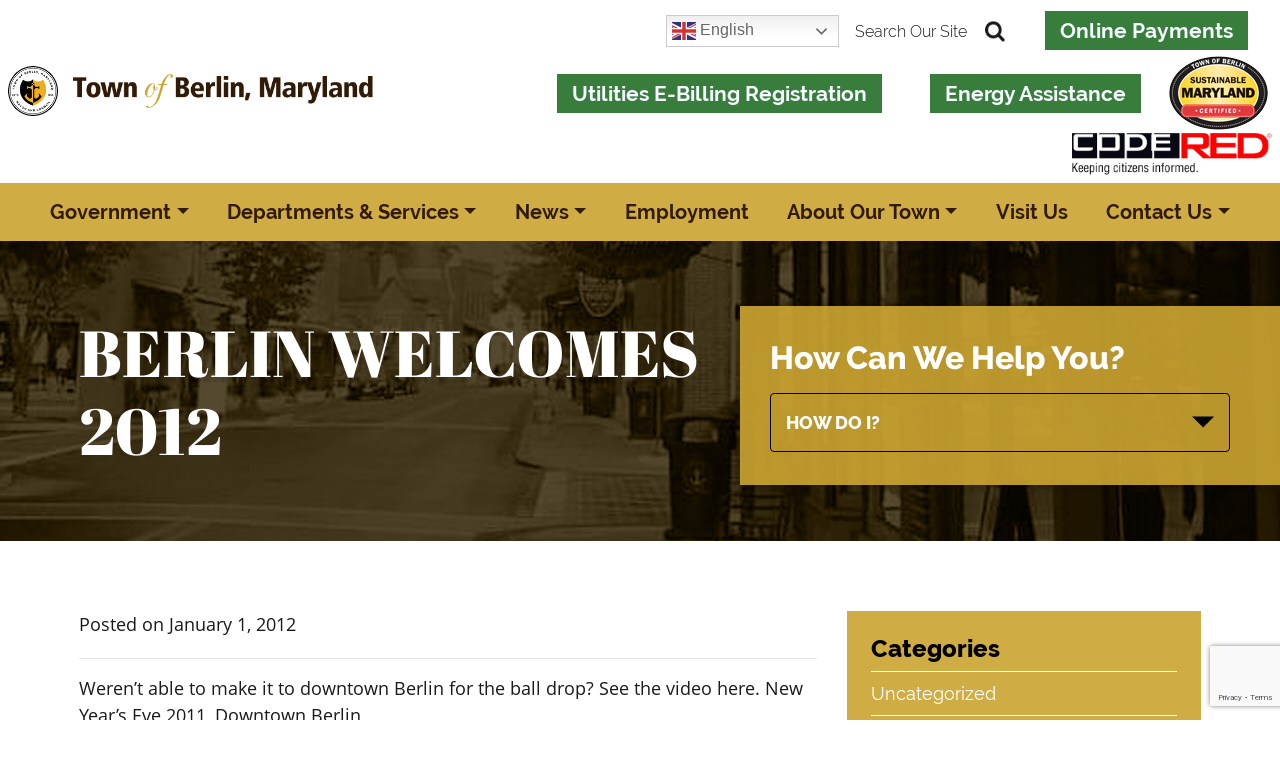

--- FILE ---
content_type: text/html; charset=UTF-8
request_url: https://berlinmd.gov/2012/01/01/berlin-welcomes-2012/
body_size: 33994
content:

<!DOCTYPE html>

<html lang="en-US" class="no-js no-svg mx-auto pt-0">

<head>
	<meta charset="UTF-8">
	<meta name="viewport" content="width=device-width, initial-scale=1">
	<link rel="profile" href="http://gmpg.org/xfn/11">

	<meta name='robots' content='index, follow, max-image-preview:large, max-snippet:-1, max-video-preview:-1' />

<!-- Google Tag Manager for WordPress by gtm4wp.com -->
<script data-cfasync="false" data-pagespeed-no-defer>
	var gtm4wp_datalayer_name = "dataLayer";
	var dataLayer = dataLayer || [];
</script>
<!-- End Google Tag Manager for WordPress by gtm4wp.com -->
	<!-- This site is optimized with the Yoast SEO plugin v26.6 - https://yoast.com/wordpress/plugins/seo/ -->
	<title>BERLIN WELCOMES 2012 - Town of Berlin</title>
	<link rel="canonical" href="https://berlinmd.gov/2012/01/01/berlin-welcomes-2012/" />
	<meta property="og:locale" content="en_US" />
	<meta property="og:type" content="article" />
	<meta property="og:title" content="BERLIN WELCOMES 2012 - Town of Berlin" />
	<meta property="og:description" content="Weren&#8217;t able to make it to downtown Berlin for the ball drop? See the video here. New Year&#8217;s Eve 2011, Downtown Berlin" />
	<meta property="og:url" content="https://berlinmd.gov/2012/01/01/berlin-welcomes-2012/" />
	<meta property="og:site_name" content="Town of Berlin" />
	<meta property="article:published_time" content="2012-01-01T18:37:00+00:00" />
	<meta name="author" content="D3 Support" />
	<meta name="twitter:card" content="summary_large_image" />
	<meta name="twitter:label1" content="Written by" />
	<meta name="twitter:data1" content="D3 Support" />
	<script type="application/ld+json" class="yoast-schema-graph">{"@context":"https://schema.org","@graph":[{"@type":"WebPage","@id":"https://berlinmd.gov/2012/01/01/berlin-welcomes-2012/","url":"https://berlinmd.gov/2012/01/01/berlin-welcomes-2012/","name":"BERLIN WELCOMES 2012 - Town of Berlin","isPartOf":{"@id":"https://berlinmd.gov/#website"},"datePublished":"2012-01-01T18:37:00+00:00","author":{"@id":"https://berlinmd.gov/#/schema/person/8289bf4be19323e9dfb948fb06c1d2b5"},"breadcrumb":{"@id":"https://berlinmd.gov/2012/01/01/berlin-welcomes-2012/#breadcrumb"},"inLanguage":"en-US","potentialAction":[{"@type":"ReadAction","target":["https://berlinmd.gov/2012/01/01/berlin-welcomes-2012/"]}]},{"@type":"BreadcrumbList","@id":"https://berlinmd.gov/2012/01/01/berlin-welcomes-2012/#breadcrumb","itemListElement":[{"@type":"ListItem","position":1,"name":"Home","item":"https://berlinmd.gov/"},{"@type":"ListItem","position":2,"name":"Latest News","item":"https://berlinmd.gov/news/"},{"@type":"ListItem","position":3,"name":"BERLIN WELCOMES 2012"}]},{"@type":"WebSite","@id":"https://berlinmd.gov/#website","url":"https://berlinmd.gov/","name":"Town of Berlin","description":"","potentialAction":[{"@type":"SearchAction","target":{"@type":"EntryPoint","urlTemplate":"https://berlinmd.gov/?s={search_term_string}"},"query-input":{"@type":"PropertyValueSpecification","valueRequired":true,"valueName":"search_term_string"}}],"inLanguage":"en-US"},{"@type":"Person","@id":"https://berlinmd.gov/#/schema/person/8289bf4be19323e9dfb948fb06c1d2b5","name":"D3 Support","image":{"@type":"ImageObject","inLanguage":"en-US","@id":"https://berlinmd.gov/#/schema/person/image/","url":"https://secure.gravatar.com/avatar/4b06e363e9bc7ebe19454b1c1b57049dda89fdcb9ad96ca0065307e9ca3ecc0b?s=96&d=mm&r=g","contentUrl":"https://secure.gravatar.com/avatar/4b06e363e9bc7ebe19454b1c1b57049dda89fdcb9ad96ca0065307e9ca3ecc0b?s=96&d=mm&r=g","caption":"D3 Support"},"url":"https://berlinmd.gov/author/limiteduser/"}]}</script>
	<!-- / Yoast SEO plugin. -->


<link rel='dns-prefetch' href='//berlinmd.gov' />
<link rel="alternate" type="application/rss+xml" title="Town of Berlin &raquo; Feed" href="https://berlinmd.gov/feed/" />
<link rel="alternate" type="application/rss+xml" title="Town of Berlin &raquo; Comments Feed" href="https://berlinmd.gov/comments/feed/" />
<link rel="alternate" type="text/calendar" title="Town of Berlin &raquo; iCal Feed" href="https://berlinmd.gov/town-events/?ical=1" />
<link rel="alternate" type="application/rss+xml" title="Town of Berlin &raquo; BERLIN WELCOMES 2012 Comments Feed" href="https://berlinmd.gov/2012/01/01/berlin-welcomes-2012/feed/" />
<link rel="alternate" title="oEmbed (JSON)" type="application/json+oembed" href="https://berlinmd.gov/wp-json/oembed/1.0/embed?url=https%3A%2F%2Fberlinmd.gov%2F2012%2F01%2F01%2Fberlin-welcomes-2012%2F" />
<link rel="alternate" title="oEmbed (XML)" type="text/xml+oembed" href="https://berlinmd.gov/wp-json/oembed/1.0/embed?url=https%3A%2F%2Fberlinmd.gov%2F2012%2F01%2F01%2Fberlin-welcomes-2012%2F&#038;format=xml" />
<style id='wp-img-auto-sizes-contain-inline-css' type='text/css'>
img:is([sizes=auto i],[sizes^="auto," i]){contain-intrinsic-size:3000px 1500px}
/*# sourceURL=wp-img-auto-sizes-contain-inline-css */
</style>
<link rel='stylesheet' id='tribe-events-pro-mini-calendar-block-styles-css' href='https://berlinmd.gov/app/plugins/events-calendar-pro/build/css/tribe-events-pro-mini-calendar-block.css?ver=7.7.11' type='text/css' media='all' />
<style id='wp-emoji-styles-inline-css' type='text/css'>

	img.wp-smiley, img.emoji {
		display: inline !important;
		border: none !important;
		box-shadow: none !important;
		height: 1em !important;
		width: 1em !important;
		margin: 0 0.07em !important;
		vertical-align: -0.1em !important;
		background: none !important;
		padding: 0 !important;
	}
/*# sourceURL=wp-emoji-styles-inline-css */
</style>
<link rel='stylesheet' id='wp-block-library-css' href='https://berlinmd.gov/wp/wp-includes/css/dist/block-library/style.min.css?ver=6.9' type='text/css' media='all' />
<style id='global-styles-inline-css' type='text/css'>
:root{--wp--preset--aspect-ratio--square: 1;--wp--preset--aspect-ratio--4-3: 4/3;--wp--preset--aspect-ratio--3-4: 3/4;--wp--preset--aspect-ratio--3-2: 3/2;--wp--preset--aspect-ratio--2-3: 2/3;--wp--preset--aspect-ratio--16-9: 16/9;--wp--preset--aspect-ratio--9-16: 9/16;--wp--preset--color--black: #000000;--wp--preset--color--cyan-bluish-gray: #abb8c3;--wp--preset--color--white: #ffffff;--wp--preset--color--pale-pink: #f78da7;--wp--preset--color--vivid-red: #cf2e2e;--wp--preset--color--luminous-vivid-orange: #ff6900;--wp--preset--color--luminous-vivid-amber: #fcb900;--wp--preset--color--light-green-cyan: #7bdcb5;--wp--preset--color--vivid-green-cyan: #00d084;--wp--preset--color--pale-cyan-blue: #8ed1fc;--wp--preset--color--vivid-cyan-blue: #0693e3;--wp--preset--color--vivid-purple: #9b51e0;--wp--preset--gradient--vivid-cyan-blue-to-vivid-purple: linear-gradient(135deg,rgb(6,147,227) 0%,rgb(155,81,224) 100%);--wp--preset--gradient--light-green-cyan-to-vivid-green-cyan: linear-gradient(135deg,rgb(122,220,180) 0%,rgb(0,208,130) 100%);--wp--preset--gradient--luminous-vivid-amber-to-luminous-vivid-orange: linear-gradient(135deg,rgb(252,185,0) 0%,rgb(255,105,0) 100%);--wp--preset--gradient--luminous-vivid-orange-to-vivid-red: linear-gradient(135deg,rgb(255,105,0) 0%,rgb(207,46,46) 100%);--wp--preset--gradient--very-light-gray-to-cyan-bluish-gray: linear-gradient(135deg,rgb(238,238,238) 0%,rgb(169,184,195) 100%);--wp--preset--gradient--cool-to-warm-spectrum: linear-gradient(135deg,rgb(74,234,220) 0%,rgb(151,120,209) 20%,rgb(207,42,186) 40%,rgb(238,44,130) 60%,rgb(251,105,98) 80%,rgb(254,248,76) 100%);--wp--preset--gradient--blush-light-purple: linear-gradient(135deg,rgb(255,206,236) 0%,rgb(152,150,240) 100%);--wp--preset--gradient--blush-bordeaux: linear-gradient(135deg,rgb(254,205,165) 0%,rgb(254,45,45) 50%,rgb(107,0,62) 100%);--wp--preset--gradient--luminous-dusk: linear-gradient(135deg,rgb(255,203,112) 0%,rgb(199,81,192) 50%,rgb(65,88,208) 100%);--wp--preset--gradient--pale-ocean: linear-gradient(135deg,rgb(255,245,203) 0%,rgb(182,227,212) 50%,rgb(51,167,181) 100%);--wp--preset--gradient--electric-grass: linear-gradient(135deg,rgb(202,248,128) 0%,rgb(113,206,126) 100%);--wp--preset--gradient--midnight: linear-gradient(135deg,rgb(2,3,129) 0%,rgb(40,116,252) 100%);--wp--preset--font-size--small: 13px;--wp--preset--font-size--medium: 20px;--wp--preset--font-size--large: 36px;--wp--preset--font-size--x-large: 42px;--wp--preset--spacing--20: 0.44rem;--wp--preset--spacing--30: 0.67rem;--wp--preset--spacing--40: 1rem;--wp--preset--spacing--50: 1.5rem;--wp--preset--spacing--60: 2.25rem;--wp--preset--spacing--70: 3.38rem;--wp--preset--spacing--80: 5.06rem;--wp--preset--shadow--natural: 6px 6px 9px rgba(0, 0, 0, 0.2);--wp--preset--shadow--deep: 12px 12px 50px rgba(0, 0, 0, 0.4);--wp--preset--shadow--sharp: 6px 6px 0px rgba(0, 0, 0, 0.2);--wp--preset--shadow--outlined: 6px 6px 0px -3px rgb(255, 255, 255), 6px 6px rgb(0, 0, 0);--wp--preset--shadow--crisp: 6px 6px 0px rgb(0, 0, 0);}:where(.is-layout-flex){gap: 0.5em;}:where(.is-layout-grid){gap: 0.5em;}body .is-layout-flex{display: flex;}.is-layout-flex{flex-wrap: wrap;align-items: center;}.is-layout-flex > :is(*, div){margin: 0;}body .is-layout-grid{display: grid;}.is-layout-grid > :is(*, div){margin: 0;}:where(.wp-block-columns.is-layout-flex){gap: 2em;}:where(.wp-block-columns.is-layout-grid){gap: 2em;}:where(.wp-block-post-template.is-layout-flex){gap: 1.25em;}:where(.wp-block-post-template.is-layout-grid){gap: 1.25em;}.has-black-color{color: var(--wp--preset--color--black) !important;}.has-cyan-bluish-gray-color{color: var(--wp--preset--color--cyan-bluish-gray) !important;}.has-white-color{color: var(--wp--preset--color--white) !important;}.has-pale-pink-color{color: var(--wp--preset--color--pale-pink) !important;}.has-vivid-red-color{color: var(--wp--preset--color--vivid-red) !important;}.has-luminous-vivid-orange-color{color: var(--wp--preset--color--luminous-vivid-orange) !important;}.has-luminous-vivid-amber-color{color: var(--wp--preset--color--luminous-vivid-amber) !important;}.has-light-green-cyan-color{color: var(--wp--preset--color--light-green-cyan) !important;}.has-vivid-green-cyan-color{color: var(--wp--preset--color--vivid-green-cyan) !important;}.has-pale-cyan-blue-color{color: var(--wp--preset--color--pale-cyan-blue) !important;}.has-vivid-cyan-blue-color{color: var(--wp--preset--color--vivid-cyan-blue) !important;}.has-vivid-purple-color{color: var(--wp--preset--color--vivid-purple) !important;}.has-black-background-color{background-color: var(--wp--preset--color--black) !important;}.has-cyan-bluish-gray-background-color{background-color: var(--wp--preset--color--cyan-bluish-gray) !important;}.has-white-background-color{background-color: var(--wp--preset--color--white) !important;}.has-pale-pink-background-color{background-color: var(--wp--preset--color--pale-pink) !important;}.has-vivid-red-background-color{background-color: var(--wp--preset--color--vivid-red) !important;}.has-luminous-vivid-orange-background-color{background-color: var(--wp--preset--color--luminous-vivid-orange) !important;}.has-luminous-vivid-amber-background-color{background-color: var(--wp--preset--color--luminous-vivid-amber) !important;}.has-light-green-cyan-background-color{background-color: var(--wp--preset--color--light-green-cyan) !important;}.has-vivid-green-cyan-background-color{background-color: var(--wp--preset--color--vivid-green-cyan) !important;}.has-pale-cyan-blue-background-color{background-color: var(--wp--preset--color--pale-cyan-blue) !important;}.has-vivid-cyan-blue-background-color{background-color: var(--wp--preset--color--vivid-cyan-blue) !important;}.has-vivid-purple-background-color{background-color: var(--wp--preset--color--vivid-purple) !important;}.has-black-border-color{border-color: var(--wp--preset--color--black) !important;}.has-cyan-bluish-gray-border-color{border-color: var(--wp--preset--color--cyan-bluish-gray) !important;}.has-white-border-color{border-color: var(--wp--preset--color--white) !important;}.has-pale-pink-border-color{border-color: var(--wp--preset--color--pale-pink) !important;}.has-vivid-red-border-color{border-color: var(--wp--preset--color--vivid-red) !important;}.has-luminous-vivid-orange-border-color{border-color: var(--wp--preset--color--luminous-vivid-orange) !important;}.has-luminous-vivid-amber-border-color{border-color: var(--wp--preset--color--luminous-vivid-amber) !important;}.has-light-green-cyan-border-color{border-color: var(--wp--preset--color--light-green-cyan) !important;}.has-vivid-green-cyan-border-color{border-color: var(--wp--preset--color--vivid-green-cyan) !important;}.has-pale-cyan-blue-border-color{border-color: var(--wp--preset--color--pale-cyan-blue) !important;}.has-vivid-cyan-blue-border-color{border-color: var(--wp--preset--color--vivid-cyan-blue) !important;}.has-vivid-purple-border-color{border-color: var(--wp--preset--color--vivid-purple) !important;}.has-vivid-cyan-blue-to-vivid-purple-gradient-background{background: var(--wp--preset--gradient--vivid-cyan-blue-to-vivid-purple) !important;}.has-light-green-cyan-to-vivid-green-cyan-gradient-background{background: var(--wp--preset--gradient--light-green-cyan-to-vivid-green-cyan) !important;}.has-luminous-vivid-amber-to-luminous-vivid-orange-gradient-background{background: var(--wp--preset--gradient--luminous-vivid-amber-to-luminous-vivid-orange) !important;}.has-luminous-vivid-orange-to-vivid-red-gradient-background{background: var(--wp--preset--gradient--luminous-vivid-orange-to-vivid-red) !important;}.has-very-light-gray-to-cyan-bluish-gray-gradient-background{background: var(--wp--preset--gradient--very-light-gray-to-cyan-bluish-gray) !important;}.has-cool-to-warm-spectrum-gradient-background{background: var(--wp--preset--gradient--cool-to-warm-spectrum) !important;}.has-blush-light-purple-gradient-background{background: var(--wp--preset--gradient--blush-light-purple) !important;}.has-blush-bordeaux-gradient-background{background: var(--wp--preset--gradient--blush-bordeaux) !important;}.has-luminous-dusk-gradient-background{background: var(--wp--preset--gradient--luminous-dusk) !important;}.has-pale-ocean-gradient-background{background: var(--wp--preset--gradient--pale-ocean) !important;}.has-electric-grass-gradient-background{background: var(--wp--preset--gradient--electric-grass) !important;}.has-midnight-gradient-background{background: var(--wp--preset--gradient--midnight) !important;}.has-small-font-size{font-size: var(--wp--preset--font-size--small) !important;}.has-medium-font-size{font-size: var(--wp--preset--font-size--medium) !important;}.has-large-font-size{font-size: var(--wp--preset--font-size--large) !important;}.has-x-large-font-size{font-size: var(--wp--preset--font-size--x-large) !important;}
/*# sourceURL=global-styles-inline-css */
</style>

<style id='classic-theme-styles-inline-css' type='text/css'>
/*! This file is auto-generated */
.wp-block-button__link{color:#fff;background-color:#32373c;border-radius:9999px;box-shadow:none;text-decoration:none;padding:calc(.667em + 2px) calc(1.333em + 2px);font-size:1.125em}.wp-block-file__button{background:#32373c;color:#fff;text-decoration:none}
/*# sourceURL=/wp-includes/css/classic-themes.min.css */
</style>
<link rel='stylesheet' id='taxonomy-image-plugin-public-css' href='https://berlinmd.gov/app/plugins/taxonomy-images/css/style.css?ver=0.9.6' type='text/css' media='screen' />
<link rel='stylesheet' id='hamburger.css-css' href='https://berlinmd.gov/app/plugins/wp-responsive-menu/assets/css/wpr-hamburger.css?ver=3.2.1' type='text/css' media='all' />
<link rel='stylesheet' id='wprmenu.css-css' href='https://berlinmd.gov/app/plugins/wp-responsive-menu/assets/css/wprmenu.css?ver=3.2.1' type='text/css' media='all' />
<style id='wprmenu.css-inline-css' type='text/css'>
@media only screen and ( max-width: 1024px ) {html body div.wprm-wrapper {overflow: scroll;}html body div.wprm-overlay{ background: rgb(0,0,0) }#wprmenu_bar {background-image: url();background-size: cover ;background-repeat: repeat;}#wprmenu_bar {background-color: #cda631;}html body div#mg-wprm-wrap .wpr_submit .icon.icon-search {color: #FFFFFF;}#wprmenu_bar .menu_title,#wprmenu_bar .wprmenu_icon_menu,#wprmenu_bar .menu_title a {color: #FFFFFF;}#wprmenu_bar .menu_title a {font-size: 20px;font-weight: normal;}#mg-wprm-wrap li.menu-item a {font-size: 15px;text-transform: uppercase;font-weight: normal;}#mg-wprm-wrap li.menu-item-has-children ul.sub-menu a {font-size: 15px;text-transform: uppercase;font-weight: normal;}#mg-wprm-wrap li.current-menu-item > a {background: #cda631;}#mg-wprm-wrap li.current-menu-item > a,#mg-wprm-wrap li.current-menu-item span.wprmenu_icon{color: #FFFFFF !important;}#mg-wprm-wrap {background-color: #cda631;}.cbp-spmenu-push-toright,.cbp-spmenu-push-toright .mm-slideout {left: 80% ;}.cbp-spmenu-push-toleft {left: -80% ;}#mg-wprm-wrap.cbp-spmenu-right,#mg-wprm-wrap.cbp-spmenu-left,#mg-wprm-wrap.cbp-spmenu-right.custom,#mg-wprm-wrap.cbp-spmenu-left.custom,.cbp-spmenu-vertical {width: 80%;max-width: 400px;}#mg-wprm-wrap ul#wprmenu_menu_ul li.menu-item a,div#mg-wprm-wrap ul li span.wprmenu_icon {color: #FFFFFF;}#mg-wprm-wrap ul#wprmenu_menu_ul li.menu-item:valid ~ a{color: #FFFFFF;}#mg-wprm-wrap ul#wprmenu_menu_ul li.menu-item a:hover {background: #cda631;color: #FFFFFF !important;}div#mg-wprm-wrap ul>li:hover>span.wprmenu_icon {color: #FFFFFF !important;}.wprmenu_bar .hamburger-inner,.wprmenu_bar .hamburger-inner::before,.wprmenu_bar .hamburger-inner::after {background: #FFFFFF;}.wprmenu_bar .hamburger:hover .hamburger-inner,.wprmenu_bar .hamburger:hover .hamburger-inner::before,.wprmenu_bar .hamburger:hover .hamburger-inner::after {background: #FFFFFF;}#wprmenu_menu.left {width:80%;left: -80%;right: auto;}#wprmenu_menu.right {width:80%;right: -80%;left: auto;}.wprmenu_bar .hamburger {float: right;}.wprmenu_bar #custom_menu_icon.hamburger {top: 0px;right: 0px;float: right;background-color: #CCCCCC;}html body div#wprmenu_bar {height : 42px;}#mg-wprm-wrap.cbp-spmenu-left,#mg-wprm-wrap.cbp-spmenu-right,#mg-widgetmenu-wrap.cbp-spmenu-widget-left,#mg-widgetmenu-wrap.cbp-spmenu-widget-right {top: 42px !important;}.wpr_custom_menu #custom_menu_icon {display: block;}html { padding-top: 42px !important; }#wprmenu_bar,#mg-wprm-wrap { display: block; }div#wpadminbar { position: fixed; }}
/*# sourceURL=wprmenu.css-inline-css */
</style>
<link rel='stylesheet' id='wpr_icons-css' href='https://berlinmd.gov/app/plugins/wp-responsive-menu/inc/assets/icons/wpr-icons.css?ver=3.2.1' type='text/css' media='all' />
<link rel='stylesheet' id='basic-css-css' href='https://berlinmd.gov/app/plugins/d3-gallery/asset/css/basic.css?ver=6.9' type='text/css' media='all' />
<link rel='stylesheet' id='gallery-css-css' href='https://berlinmd.gov/app/plugins/d3-gallery/asset/css/gallery.css?ver=6.9' type='text/css' media='all' />
<link rel='stylesheet' id='dashicons-css' href='https://berlinmd.gov/wp/wp-includes/css/dashicons.min.css?ver=6.9' type='text/css' media='all' />
<link rel='stylesheet' id='fontawesome-5.7.2-css' href='https://berlinmd.gov/app/themes/townofberlin/css/font-awesome5.7.2.css' type='text/css' media='screen' />
<link rel='stylesheet' id='bootstrap-css' href='https://berlinmd.gov/app/themes/townofberlin/css/bootstrap.css' type='text/css' media='screen' />
<link rel='stylesheet' id='gforms-css' href='https://berlinmd.gov/app/themes/townofberlin/css/gravity-forms.css' type='text/css' media='screen' />
<link rel='stylesheet' id='fancybox-css' href='https://berlinmd.gov/app/themes/townofberlin/css/jquery.fancybox.min.css' type='text/css' media='screen' />
<link rel='stylesheet' id='townofberlin-main-css' href='https://berlinmd.gov/app/themes/townofberlin/css/theme.css' type='text/css' media='screen' />
<link rel='stylesheet' id='style-css' href='https://berlinmd.gov/app/themes/townofberlin/style.css?ver=6.9' type='text/css' media='all' />
<link rel='stylesheet' id='slick-css-css' href='https://berlinmd.gov/app/themes/townofberlin/css/slick.css?ver=6.9' type='text/css' media='all' />
<link rel='stylesheet' id='slick-theme-css-css' href='https://berlinmd.gov/app/themes/townofberlin/css/slick-theme.css?ver=6.9' type='text/css' media='all' />
<link rel='stylesheet' id='lightcase-css-css' href='https://berlinmd.gov/app/themes/townofberlin/css/lightcase.css?ver=6.9' type='text/css' media='all' />
<link rel='stylesheet' id='tablepress-default-css' href='https://berlinmd.gov/app/plugins/tablepress/css/build/default.css?ver=3.2.6' type='text/css' media='all' />
<script type="text/javascript" src="https://berlinmd.gov/wp/wp-includes/js/jquery/jquery.min.js?ver=3.7.1" id="jquery-core-js"></script>
<script type="text/javascript" src="https://berlinmd.gov/wp/wp-includes/js/jquery/jquery-migrate.min.js?ver=3.4.1" id="jquery-migrate-js"></script>
<script type="text/javascript" src="https://berlinmd.gov/app/plugins/wp-responsive-menu/assets/js/modernizr.custom.js?ver=3.2.1" id="modernizr-js"></script>
<script type="text/javascript" src="https://berlinmd.gov/app/plugins/wp-responsive-menu/assets/js/touchSwipe.js?ver=3.2.1" id="touchSwipe-js"></script>
<script type="text/javascript" id="wprmenu.js-js-extra">
/* <![CDATA[ */
var wprmenu = {"zooming":"no","from_width":"1024","push_width":"400","menu_width":"80","parent_click":"","swipe":"yes","enable_overlay":"1","wprmenuDemoId":""};
//# sourceURL=wprmenu.js-js-extra
/* ]]> */
</script>
<script type="text/javascript" src="https://berlinmd.gov/app/plugins/wp-responsive-menu/assets/js/wprmenu.js?ver=3.2.1" id="wprmenu.js-js"></script>
<link rel="https://api.w.org/" href="https://berlinmd.gov/wp-json/" /><link rel="alternate" title="JSON" type="application/json" href="https://berlinmd.gov/wp-json/wp/v2/posts/1094" /><link rel="EditURI" type="application/rsd+xml" title="RSD" href="https://berlinmd.gov/wp/xmlrpc.php?rsd" />
<meta name="generator" content="WordPress 6.9" />
<link rel='shortlink' href='https://berlinmd.gov/?p=1094' />
<meta name="tec-api-version" content="v1"><meta name="tec-api-origin" content="https://berlinmd.gov"><link rel="alternate" href="https://berlinmd.gov/wp-json/tribe/events/v1/" />
<!-- Google Tag Manager for WordPress by gtm4wp.com -->
<!-- GTM Container placement set to manual -->
<script data-cfasync="false" data-pagespeed-no-defer type="text/javascript">
	var dataLayer_content = {"pageTitle":"BERLIN WELCOMES 2012 - Town of Berlin","pagePostType":"post","pagePostType2":"single-post","pageCategory":["news"],"pagePostAuthor":"D3 Support","pagePostDate":"January 1, 2012","pagePostDateYear":2012,"pagePostDateMonth":1,"pagePostDateDay":1,"pagePostDateDayName":"Sunday","pagePostDateHour":13,"pagePostDateMinute":37,"pagePostDateIso":"2012-01-01T13:37:00-05:00","pagePostDateUnix":1325425020,"postCountOnPage":1,"postCountTotal":1,"postID":1094,"postFormat":"standard"};
	dataLayer.push( dataLayer_content );
</script>
<script data-cfasync="false" data-pagespeed-no-defer type="text/javascript">
(function(w,d,s,l,i){w[l]=w[l]||[];w[l].push({'gtm.start':
new Date().getTime(),event:'gtm.js'});var f=d.getElementsByTagName(s)[0],
j=d.createElement(s),dl=l!='dataLayer'?'&l='+l:'';j.async=true;j.src=
'//www.googletagmanager.com/gtm.js?id='+i+dl;f.parentNode.insertBefore(j,f);
})(window,document,'script','dataLayer','GTM-WLKBC86');
</script>
<!-- End Google Tag Manager for WordPress by gtm4wp.com --><link rel="icon" href="https://media.berlinmd.gov/wp-content/uploads/2022/06/22102158/cropped-favicon-32x32.png" sizes="32x32" />
<link rel="icon" href="https://media.berlinmd.gov/wp-content/uploads/2022/06/22102158/cropped-favicon-192x192.png" sizes="192x192" />
<link rel="apple-touch-icon" href="https://media.berlinmd.gov/wp-content/uploads/2022/06/22102158/cropped-favicon-180x180.png" />
<meta name="msapplication-TileImage" content="https://media.berlinmd.gov/wp-content/uploads/2022/06/22102158/cropped-favicon-270x270.png" />
<link rel='stylesheet' id='tribe-events-virtual-skeleton-css' href='https://berlinmd.gov/app/plugins/events-calendar-pro/build/css/events-virtual-skeleton.css?ver=7.7.11' type='text/css' media='all' />
<link rel='stylesheet' id='tribe-events-virtual-full-css' href='https://berlinmd.gov/app/plugins/events-calendar-pro/build/css/events-virtual-full.css?ver=7.7.11' type='text/css' media='all' />
<link rel='stylesheet' id='tec-events-pro-archives-style-css' href='https://berlinmd.gov/app/plugins/events-calendar-pro/build/css/custom-tables-v1/archives.css?ver=7.7.11' type='text/css' media='all' />
<link rel='stylesheet' id='tribe-events-pro-widgets-v2-shortcode-based-skeleton-css' href='https://berlinmd.gov/app/plugins/events-calendar-pro/build/css/widget-shortcode-skeleton.css?ver=7.7.11' type='text/css' media='all' />
<link rel='stylesheet' id='tribe-events-pro-widgets-v2-shortcode-based-full-css' href='https://berlinmd.gov/app/plugins/events-calendar-pro/build/css/widget-shortcode-full.css?ver=7.7.11' type='text/css' media='all' />
</head>

<body class="wp-singular post-template-default single single-post postid-1094 single-format-standard wp-theme-townofberlin tribe-no-js">

	
	<div id="page-container" class="header-is-fixed">

				
				<a class="skip-link sr-only" href="#main-content">Skip to content</a>

			    <a href="javascript:void(0);" class="back-to-top text-center" data-toggle="tooltip" data-placement="left"  title="Back to Top">
	        <span class="dashicons dashicons-arrow-up-alt"></span>
	    </a>

		<div id="mobile-logo" class="d-lg-none px-2">

			
			<a href="https://berlinmd.gov/" title="Town of Berlin, Maryland">
				<img width="97" height="97" src="https://media.berlinmd.gov/wp-content/uploads/2022/06/22102201/seal.png" class="seal-logo mr-2" alt="Town of Berlin, Maryland - Mayor and Council Seal" decoding="async" />				<img width="503" height="57" src="https://media.berlinmd.gov/wp-content/uploads/2019/03/22103305/logo.png" class="mobile-logo-img" alt="Town of Berlin, Maryland" decoding="async" srcset="https://media.berlinmd.gov/wp-content/uploads/2019/03/22103305/logo.png 503w, https://media.berlinmd.gov/wp-content/uploads/2019/03/22103305/logo-300x34.png 300w, https://media.berlinmd.gov/wp-content/uploads/2019/03/22103305/logo-150x17.png 150w, https://media.berlinmd.gov/wp-content/uploads/2019/03/22103305/logo-495x57.png 495w" sizes="(max-width: 503px) 100vw, 503px" />			</a>

		
	
</div>
		
<div class="d-block d-lg-none gtranslate-mobile p-3">
	<div class="gtranslate_wrapper" id="gt-wrapper-88531915"></div></div>

<header id="site-header" class="fixed-header fixed-top  d-none d-lg-block">
	
	<section id="top-header">
		<div class="container-fluid px-lg-0">
			<div class="row align-items-center text-center p-2">
				<div class="logo-div col-xl-auto text-xl-left">
					<a href="https://berlinmd.gov/" title="Town of Berlin, Maryland">
						<img width="97" height="97" src="https://media.berlinmd.gov/wp-content/uploads/2022/06/22102201/seal.png" class="attachment-large size-large" alt="Town of Berlin, Maryland - Mayor and Council Seal" decoding="async" /><img width="503" height="57" src="https://media.berlinmd.gov/wp-content/uploads/2019/03/22103305/logo.png" class="attachment-large size-large" alt="Town of Berlin, Maryland" decoding="async" srcset="https://media.berlinmd.gov/wp-content/uploads/2019/03/22103305/logo.png 503w, https://media.berlinmd.gov/wp-content/uploads/2019/03/22103305/logo-300x34.png 300w, https://media.berlinmd.gov/wp-content/uploads/2019/03/22103305/logo-150x17.png 150w, https://media.berlinmd.gov/wp-content/uploads/2019/03/22103305/logo-495x57.png 495w" sizes="(max-width: 503px) 100vw, 503px" />					</a>
				</div>

				<div class="col-xl row align-items-center justify-content-center justify-content-xl-end mx-0">
										<div class="gtranslate_wrapper" id="gt-wrapper-76965755"></div>					
										<form role="search" method="get" id="searchform" class="searchform mx-3" action="https://berlinmd.gov/">
						<div>
							<label class="screen-reader-text" for="s">Search for:</label>
							<input type="text" value="" name="s" id="s" placeholder="Search Our Site">
							<input type="submit" id="searchsubmit" value="Search">
						</div>
					</form>

					<a href="https://www.municipalonlinepayments.com/berlinmd" title="Online Payments" class="btn-online-payment site-button raleway font-weight-bold bg-green rounded-0 d-inline-block mx-4" target="_blank">Online Payments</a>
                    <a href="https://berlinmd.gov/wp/berlin-utilities-e-billing-registration/" title="Utilities E-Billing Registration" class="btn-online-payment site-button raleway font-weight-bold bg-green rounded-0 d-inline-block mx-4">Utilities E-Billing Registration</a>
                    <a href="https://media.berlinmd.gov/wp-content/uploads/2023/12/15093634/tob-energy-assistance-letter-fy-2024-1.pdf" title="Energy Assistance" class="btn-online-payment site-button raleway font-weight-bold bg-green rounded-0 d-inline-block mx-4" target="_blank">Energy Assistance</a>					<!--                        <a href="--><!--/berlin-utilities-e-billing-registration/" title="Berlin Utilities E-billing Registration" class="codered-img d-block ml-1">-->
<!--							--><!--                        </a>-->
<!--					-->
                                            <img width="107" height="80" src="https://media.berlinmd.gov/wp-content/uploads/2019/06/22102743/SMC-Berlin-Hi.png" class="attachment-large size-large" alt="" decoding="async" />                    
					                                                    <a href="https://accountportal.onsolve.net/berlintownmd" title="" target="_blank" class="codered-img d-block ml-4">
                        							<img width="278" height="58" src="https://media.berlinmd.gov/wp-content/uploads/2019/03/22103305/codered.png" class="attachment-large size-large" alt="CodeRED" decoding="async" srcset="https://media.berlinmd.gov/wp-content/uploads/2019/03/22103305/codered.png 278w, https://media.berlinmd.gov/wp-content/uploads/2019/03/22103305/codered-150x31.png 150w" sizes="(max-width: 278px) 100vw, 278px" />                                                    </a>
                        									</div>
			</div>
		</div>
	</section>
	<nav class="bg-dark-yellow text-brown raleway font-weight-bold">
		<div class="container-fluid px-lg-0">			
			<ul id="header-menu" class="nav-menu container list-unstyled d-flex flex-wrap justify-content-between"><li itemscope="itemscope" itemtype="https://www.schema.org/SiteNavigationElement" id="menu-item-67" class="d-lg-none menu-item menu-item-type-post_type menu-item-object-page menu-item-home menu-item-67 nav-item"><a title="Home" href="https://berlinmd.gov/" class="nav-link">Home</a></li>
<li itemscope="itemscope" itemtype="https://www.schema.org/SiteNavigationElement" id="menu-item-59" class="menu-item menu-item-type-post_type menu-item-object-page menu-item-has-children dropdown menu-item-59 nav-item"><a title="Government" href="https://berlinmd.gov/government/" class="dropdown-toggle nav-link" id="menu-item-dropdown-59">Government</a>
<ul class="dropdown-menu bg-dark-yellow mt-0" aria-labelledby="menu-item-dropdown-59" role="menu">
	<li itemscope="itemscope" itemtype="https://www.schema.org/SiteNavigationElement" id="menu-item-66" class="menu-item menu-item-type-post_type menu-item-object-page menu-item-66 nav-item"><a title="Elected Officials" href="https://berlinmd.gov/government/elected-officials/" class="dropdown-item text-brown">Elected Officials</a></li>
	<li itemscope="itemscope" itemtype="https://www.schema.org/SiteNavigationElement" id="menu-item-65" class="menu-item menu-item-type-post_type menu-item-object-page menu-item-65 nav-item"><a title="Council Meetings" href="https://berlinmd.gov/government/council-meetings/" class="dropdown-item text-brown">Council Meetings</a></li>
	<li itemscope="itemscope" itemtype="https://www.schema.org/SiteNavigationElement" id="menu-item-64" class="menu-item menu-item-type-post_type menu-item-object-page menu-item-64 nav-item"><a title="Boards, Commissions and Committees" href="https://berlinmd.gov/government/boards-commissions-and-committees/" class="dropdown-item text-brown">Boards, Commissions and Committees</a></li>
	<li itemscope="itemscope" itemtype="https://www.schema.org/SiteNavigationElement" id="menu-item-434" class="menu-item menu-item-type-custom menu-item-object-custom menu-item-434 nav-item"><a title="Town Charter &amp; Code" target="_blank" href="https://library.municode.com/md/berlin/codes/code_of_ordinances" class="dropdown-item text-brown">Town Charter &#038; Code</a></li>
	<li itemscope="itemscope" itemtype="https://www.schema.org/SiteNavigationElement" id="menu-item-63" class="menu-item menu-item-type-post_type menu-item-object-page menu-item-has-children dropdown menu-item-63 nav-item"><a title="Municipal Elections" href="https://berlinmd.gov/government/municipal-elections/" class="dropdown-item text-brown">Municipal Elections</a>
	<ul class="dropdown-menu bg-dark-yellow mt-0" aria-labelledby="menu-item-dropdown-59" role="menu">
		<li itemscope="itemscope" itemtype="https://www.schema.org/SiteNavigationElement" id="menu-item-62" class="menu-item menu-item-type-post_type menu-item-object-page menu-item-62 nav-item"><a title="Berlin Voting Districts" href="https://berlinmd.gov/government/berlin-voting-districts/" class="dropdown-item text-brown">Berlin Voting Districts</a></li>
	</ul>
</li>
	<li itemscope="itemscope" itemtype="https://www.schema.org/SiteNavigationElement" id="menu-item-61" class="menu-item menu-item-type-post_type menu-item-object-page menu-item-61 nav-item"><a title="Request for Proposals" href="https://berlinmd.gov/government/request-for-proposals/" class="dropdown-item text-brown">Request for Proposals</a></li>
</ul>
</li>
<li itemscope="itemscope" itemtype="https://www.schema.org/SiteNavigationElement" id="menu-item-58" class="menu-item menu-item-type-post_type menu-item-object-page menu-item-has-children dropdown menu-item-58 nav-item"><a title="Departments &#038; Services" href="https://berlinmd.gov/departments-services/" class="dropdown-toggle nav-link" id="menu-item-dropdown-58">Departments &#038; Services</a>
<ul class="dropdown-menu bg-dark-yellow mt-0" aria-labelledby="menu-item-dropdown-58" role="menu">
	<li itemscope="itemscope" itemtype="https://www.schema.org/SiteNavigationElement" id="menu-item-51912" class="menu-item menu-item-type-post_type menu-item-object-page menu-item-51912 nav-item"><a title="Mayor’s Office" href="https://berlinmd.gov/mayor/" class="dropdown-item text-brown">Mayor’s Office</a></li>
	<li itemscope="itemscope" itemtype="https://www.schema.org/SiteNavigationElement" id="menu-item-281" class="menu-item menu-item-type-post_type menu-item-object-department menu-item-281 nav-item"><a title="Administration / Human Resources" href="https://berlinmd.gov/department/administration/" class="dropdown-item text-brown">Administration / Human Resources</a></li>
	<li itemscope="itemscope" itemtype="https://www.schema.org/SiteNavigationElement" id="menu-item-282" class="menu-item menu-item-type-post_type menu-item-object-department menu-item-282 nav-item"><a title="Economic and Community Development" href="https://berlinmd.gov/department/economic-and-community-development/" class="dropdown-item text-brown">Economic and Community Development</a></li>
	<li itemscope="itemscope" itemtype="https://www.schema.org/SiteNavigationElement" id="menu-item-283" class="menu-item menu-item-type-post_type menu-item-object-department menu-item-283 nav-item"><a title="Electric" href="https://berlinmd.gov/department/electric/" class="dropdown-item text-brown">Electric</a></li>
	<li itemscope="itemscope" itemtype="https://www.schema.org/SiteNavigationElement" id="menu-item-284" class="menu-item menu-item-type-post_type menu-item-object-department menu-item-284 nav-item"><a title="Emergency Notification" href="https://berlinmd.gov/department/emergency-notification/" class="dropdown-item text-brown">Emergency Notification</a></li>
	<li itemscope="itemscope" itemtype="https://www.schema.org/SiteNavigationElement" id="menu-item-285" class="menu-item menu-item-type-post_type menu-item-object-department menu-item-285 nav-item"><a title="Finance" href="https://berlinmd.gov/department/finance/" class="dropdown-item text-brown">Finance</a></li>
	<li itemscope="itemscope" itemtype="https://www.schema.org/SiteNavigationElement" id="menu-item-286" class="menu-item menu-item-type-post_type menu-item-object-department menu-item-286 nav-item"><a title="Fire Company" href="https://berlinmd.gov/department/fire-company/" class="dropdown-item text-brown">Fire Company</a></li>
	<li itemscope="itemscope" itemtype="https://www.schema.org/SiteNavigationElement" id="menu-item-288" class="menu-item menu-item-type-post_type menu-item-object-department menu-item-288 nav-item"><a title="Parks" href="https://berlinmd.gov/department/parks/" class="dropdown-item text-brown">Parks</a></li>
	<li itemscope="itemscope" itemtype="https://www.schema.org/SiteNavigationElement" id="menu-item-290" class="menu-item menu-item-type-post_type menu-item-object-department menu-item-290 nav-item"><a title="Planning / Zoning / Permits / Code Enforcement" href="https://berlinmd.gov/department/planning-zoning-permits-code-enforcement/" class="dropdown-item text-brown">Planning / Zoning / Permits / Code Enforcement</a></li>
	<li itemscope="itemscope" itemtype="https://www.schema.org/SiteNavigationElement" id="menu-item-291" class="menu-item menu-item-type-post_type menu-item-object-department menu-item-291 nav-item"><a title="Police Department" href="https://berlinmd.gov/department/police-department/" class="dropdown-item text-brown">Police Department</a></li>
	<li itemscope="itemscope" itemtype="https://www.schema.org/SiteNavigationElement" id="menu-item-292" class="menu-item menu-item-type-post_type menu-item-object-department menu-item-292 nav-item"><a title="Public Works / Trash &#038; Recycling" href="https://berlinmd.gov/department/public-works-trash-recycling/" class="dropdown-item text-brown">Public Works / Trash &#038; Recycling</a></li>
	<li itemscope="itemscope" itemtype="https://www.schema.org/SiteNavigationElement" id="menu-item-29069" class="menu-item menu-item-type-custom menu-item-object-custom menu-item-29069 nav-item"><a title="Town Forms and Permit Applications" href="http://berlinmd.gov/department/town-forms-and-permit-applications/" class="dropdown-item text-brown">Town Forms and Permit Applications</a></li>
	<li itemscope="itemscope" itemtype="https://www.schema.org/SiteNavigationElement" id="menu-item-294" class="menu-item menu-item-type-post_type menu-item-object-department menu-item-294 nav-item"><a title="Water Resources" href="https://berlinmd.gov/department/water-resources/" class="dropdown-item text-brown">Water Resources</a></li>
</ul>
</li>
<li itemscope="itemscope" itemtype="https://www.schema.org/SiteNavigationElement" id="menu-item-48883" class="menu-item menu-item-type-post_type menu-item-object-page current_page_parent menu-item-has-children dropdown menu-item-48883 nav-item"><a title="News" href="https://berlinmd.gov/news/" class="dropdown-toggle nav-link" id="menu-item-dropdown-48883">News</a>
<ul class="dropdown-menu bg-dark-yellow mt-0" aria-labelledby="menu-item-dropdown-48883" role="menu">
	<li itemscope="itemscope" itemtype="https://www.schema.org/SiteNavigationElement" id="menu-item-322" class="menu-item menu-item-type-post_type_archive menu-item-object-tribe_events menu-item-322 nav-item"><a title="Town Calendar" href="https://berlinmd.gov/town-events/" class="dropdown-item text-brown">Town Calendar</a></li>
	<li itemscope="itemscope" itemtype="https://www.schema.org/SiteNavigationElement" id="menu-item-48992" class="menu-item menu-item-type-taxonomy menu-item-object-category menu-item-48992 nav-item"><a title="The Berlin Bulletin" href="https://berlinmd.gov/category/bulletins/" class="dropdown-item text-brown">The Berlin Bulletin</a></li>
	<li itemscope="itemscope" itemtype="https://www.schema.org/SiteNavigationElement" id="menu-item-548" class="menu-item menu-item-type-post_type menu-item-object-page current_page_parent menu-item-548 nav-item"><a title="News" href="https://berlinmd.gov/news/" class="dropdown-item text-brown">News</a></li>
	<li itemscope="itemscope" itemtype="https://www.schema.org/SiteNavigationElement" id="menu-item-556" class="menu-item menu-item-type-post_type menu-item-object-page menu-item-556 nav-item"><a title="Special Events" href="https://berlinmd.gov/special-events/" class="dropdown-item text-brown">Special Events</a></li>
</ul>
</li>
<li itemscope="itemscope" itemtype="https://www.schema.org/SiteNavigationElement" id="menu-item-622" class="menu-item menu-item-type-post_type menu-item-object-page menu-item-622 nav-item"><a title="Employment" href="https://berlinmd.gov/employment/" class="nav-link">Employment</a></li>
<li itemscope="itemscope" itemtype="https://www.schema.org/SiteNavigationElement" id="menu-item-225" class="menu-item menu-item-type-post_type menu-item-object-page menu-item-has-children dropdown menu-item-225 nav-item"><a title="About Our Town" href="https://berlinmd.gov/about-our-town/" class="dropdown-toggle nav-link" id="menu-item-dropdown-225">About Our Town</a>
<ul class="dropdown-menu bg-dark-yellow mt-0" aria-labelledby="menu-item-dropdown-225" role="menu">
	<li itemscope="itemscope" itemtype="https://www.schema.org/SiteNavigationElement" id="menu-item-312" class="menu-item menu-item-type-post_type menu-item-object-page menu-item-312 nav-item"><a title="Community Resources and Links" href="https://berlinmd.gov/about-our-town/community-resources-and-links/" class="dropdown-item text-brown">Community Resources and Links</a></li>
	<li itemscope="itemscope" itemtype="https://www.schema.org/SiteNavigationElement" id="menu-item-44857" class="menu-item menu-item-type-custom menu-item-object-custom menu-item-44857 nav-item"><a title="Demographics" target="_blank" href="https://www.areavibes.com/berlin-md/livability/" class="dropdown-item text-brown">Demographics</a></li>
	<li itemscope="itemscope" itemtype="https://www.schema.org/SiteNavigationElement" id="menu-item-527" class="menu-item menu-item-type-post_type menu-item-object-page menu-item-527 nav-item"><a title="Honors and Awards" href="https://berlinmd.gov/honors-and-awards/" class="dropdown-item text-brown">Honors and Awards</a></li>
	<li itemscope="itemscope" itemtype="https://www.schema.org/SiteNavigationElement" id="menu-item-536" class="menu-item menu-item-type-custom menu-item-object-custom menu-item-536 nav-item"><a title="Strategic Plan" target="_blank" href="https://media.berlinmd.gov/app/uploads/2025/02/21105812/Berlin-Strategic-Plan_Report_FY24.pdf" class="dropdown-item text-brown">Strategic Plan</a></li>
	<li itemscope="itemscope" itemtype="https://www.schema.org/SiteNavigationElement" id="menu-item-542" class="menu-item menu-item-type-post_type menu-item-object-page menu-item-542 nav-item"><a title="FAQs" href="https://berlinmd.gov/faqs/" class="dropdown-item text-brown">FAQs</a></li>
	<li itemscope="itemscope" itemtype="https://www.schema.org/SiteNavigationElement" id="menu-item-541" class="menu-item menu-item-type-custom menu-item-object-custom menu-item-541 nav-item"><a title="Photo Galleries" target="_blank" href="https://www.facebook.com/townofberlinmd/photos" class="dropdown-item text-brown">Photo Galleries</a></li>
</ul>
</li>
<li itemscope="itemscope" itemtype="https://www.schema.org/SiteNavigationElement" id="menu-item-28931" class="menu-item menu-item-type-custom menu-item-object-custom menu-item-28931 nav-item"><a title="Visit Us" target="_blank" href="https://www.berlinmainstreet.com/" class="nav-link">Visit Us</a></li>
<li itemscope="itemscope" itemtype="https://www.schema.org/SiteNavigationElement" id="menu-item-318" class="menu-item menu-item-type-post_type menu-item-object-page menu-item-has-children dropdown menu-item-318 nav-item"><a title="Contact Us" href="https://berlinmd.gov/contact-us/" class="dropdown-toggle nav-link" id="menu-item-dropdown-318">Contact Us</a>
<ul class="dropdown-menu bg-dark-yellow mt-0" aria-labelledby="menu-item-dropdown-318" role="menu">
	<li itemscope="itemscope" itemtype="https://www.schema.org/SiteNavigationElement" id="menu-item-524" class="menu-item menu-item-type-post_type menu-item-object-page menu-item-524 nav-item"><a title="Department Directory" href="https://berlinmd.gov/department-directory/" class="dropdown-item text-brown">Department Directory</a></li>
</ul>
</li>
</ul>		</div>
	</nav>
</header>

		<main id="main-content" class="site-content position-relative" role="main">

			
<section id="page-header-1094" class="page-header position-relative header-is-fixed" style="background-image: linear-gradient(#dbcfb5, #dbcfb5), linear-gradient(#000, #000), url(https://media.berlinmd.gov/wp-content/uploads/2019/03/22103256/bg-page-header.png)">

	<div class="container d-table position-relative">

		<div class="d-table-cell align-middle text-center text-xl-left text-white">

							<h1 class="page-title abril-fatface mb-0">BERLIN WELCOMES 2012</h1>

						
		</div>

	</div>

		
	<div id="how-can-we-help" class="text-white w-100">
		
		<h2 class="font-weight-extrabold mb-3">How Can We Help You?</h2>

		<div class="dropdown show">

			<a href="#" id="helpMenuLink" class="dropdown-toggle raleway font-weight-extrabold w-100 d-block rounded position-relative" role="button" data-toggle="dropdown" aria-haspopup="true" aria-expanded="false">HOW DO I?</a>

			<div class="dropdown-menu shadow font-weight-bold w-100 p-0 rounded" aria-labelledby="helpMenuLink">
				
					<a href="https://www.municipalonlinepayments.com/berlinmd" title="Pay My Utility Bill" target="_self" class="bg-dark-yellow text-brown d-block py-2 px-3">Pay My Utility Bill</a>

					
					<a href="http://berlinmd.gov/berlin-utilities-e-billing-registration/" title="Sign up to receive my utility bills by email (eBilling)?" target="_self" class="bg-dark-yellow text-brown d-block py-2 px-3">Sign up to receive my utility bills by email (eBilling)?</a>

					
					<a href="/faqs/#public-works-department" title="Find out about Recycling and trash info in my neighborhood?" target="_self" class="bg-dark-yellow text-brown d-block py-2 px-3">Find out about Recycling and trash info in my neighborhood?</a>

					
					<a href="http://berlinmd.gov/bulk-collection-request/" title="Submit a Bulk Collection Request" target="_self" class="bg-dark-yellow text-brown d-block py-2 px-3">Submit a Bulk Collection Request</a>

					
					<a href="/faqs/#electric" title="Report a streetlight malfunction?" target="_self" class="bg-dark-yellow text-brown d-block py-2 px-3">Report a streetlight malfunction?</a>

					
					<a href="/faqs/#economic-and-community-development" title="Submit a Business License?" target="_self" class="bg-dark-yellow text-brown d-block py-2 px-3">Submit a Business License?</a>

					
					<a href="/public-access-channel-request-form/" title="Post an announcement on the public access channel (Comcast Channel 4)?" target="_self" class="bg-dark-yellow text-brown d-block py-2 px-3">Post an announcement on the public access channel (Comcast Channel 4)?</a>

					
					<a href="https://media.berlinmd.gov/wp-content/uploads/2025/12/18155812/PIA-Req-Form-04.10.18-edits.pdf" title="Make a public records request?" target="_self" class="bg-dark-yellow text-brown d-block py-2 px-3">Make a public records request?</a>

					
					<a href="/meeting-room-use-policy/" title="Reserve a meeting room?" target="_self" class="bg-dark-yellow text-brown d-block py-2 px-3">Reserve a meeting room?</a>

								</div>

		</div>

	</div>

	
</section>
<article id="post-1094" class="post-1094 post type-post status-publish format-standard hentry category-news">
	
	<div class="container">
		<div class="with-sidebar-row row">

			<div class="tob-column col-lg-8">
				
				<section class="tob-section">

											<p class="post-date">Posted on January 1, 2012</p>
					
					<hr/>

					
					<p>Weren&#8217;t able to make it to downtown Berlin for the ball drop?  See the video here. New Year&#8217;s Eve 2011, Downtown Berlin </p>

					
					<div class="clearfix">&nbsp;</div>

											<p class="mb-0">Categories: <span class="text-dark-yellow"><a href="https://berlinmd.gov/category/news/" rel="category tag">News</a></span></p>

						<p><span class="text-dark-yellow"></span></p>
					
				</section>

				<div class="related-posts row align-items-center mb-5 mb-lg-0">
					<h3 class="text-aqua mb-4 col-12">OTHER RECENT NEWS</h3>

											<div class="col-xl-6">
							<h4 class="text-aqua"><a href="https://berlinmd.gov/2026/01/02/january-2026-berlin-bulletin/" title="January 2026 Berlin Bulletin">January 2026 Berlin Bulletin</a></h4>
							The January 2026 Berlin Bulletin is now available! Click below to read more:
							<a href="https://berlinmd.gov/2026/01/02/january-2026-berlin-bulletin/" class="text-aqua">Read More</a>
						</div>
											<div class="col-xl-6">
							<h4 class="text-aqua"><a href="https://berlinmd.gov/2025/12/26/town-of-berlin-announces-interim-police-leadership-and-opens-application-process-for-chief-of-police/" title="Town of Berlin Announces Interim Police Leadership and Opens Application Process for Chief of Police">Town of Berlin Announces Interim Police Leadership and Opens Application Process for Chief of Police</a></h4>
							For more information, contact: Zack Tyndall, Mayor (410) 641-3858 MayorZack@berlinmd.gov December 26, 2025 For Immediate . . . 
							<a href="https://berlinmd.gov/2025/12/26/town-of-berlin-announces-interim-police-leadership-and-opens-application-process-for-chief-of-police/" class="text-aqua">Read More</a>
						</div>
									</div>

			</div>

			<div class="sidebar tob-column col-lg-4">
				<div id="sidebar-post-cat" class="bg-dark-yellow text-white raleway p-3 p-xl-4 pb-xl-5 mb-4">
	<h3 class="font-weight-extrabold text-black h4 border-bottom border-white mb-0 pb-2">Categories</h3>

		<li class="cat-item cat-item-1"><a href="https://berlinmd.gov/category/uncategorized/">Uncategorized</a>
</li>
	<li class="cat-item cat-item-3"><a href="https://berlinmd.gov/category/news/">News</a>
</li>
	<li class="cat-item cat-item-4"><a href="https://berlinmd.gov/category/the-berlin-bulletin/">Berlin Community News</a>
</li>
	<li class="cat-item cat-item-158"><a href="https://berlinmd.gov/category/bulletins/">Bulletins</a>
</li>
	<li class="cat-item cat-item-355"><a href="https://berlinmd.gov/category/events/">Events</a>
</li>
</div>

<div id="sidebar-hot-topics" class="bg-dark-yellow text-white raleway p-3 p-xl-4 pb-xl-5 mb-4">

	<h3 class="font-weight-extrabold text-black h4 border-bottom border-white mb-0 pb-2">Hot Topics</h3>

			
		<a href="https://berlinmd.gov/2020/03/12/covid-19/" class="sidebar-link d-block border-bottom border-white py-2">COVID-19</a>

			
		<a href="https://berlinmd.gov/2018/03/26/berlin-announces-citizen-information-initiatives/" class="sidebar-link d-block border-bottom border-white py-2">Berlin Announces Citizen Information Initiatives</a>

			
		<a href="https://berlinmd.gov/2013/12/16/online-bill-pay/" class="sidebar-link d-block border-bottom border-white py-2">ONLINE BILL PAY</a>

			
		<a href="https://berlinmd.gov/2013/10/24/employment-opportunities/" class="sidebar-link d-block border-bottom border-white py-2">Employment Opportunities</a>

			
		<a href="https://berlinmd.gov/2020/04/06/berlin-announces-further-cancellations/" class="sidebar-link d-block border-bottom border-white py-2">Berlin Announces Further Cancellations</a>

			
		<a href="https://berlinmd.gov/2015/05/20/berlin-main-street-awarded-2015-tripadvisor-certificate-excellence/" class="sidebar-link d-block border-bottom border-white py-2">BERLIN MAIN STREET AWARDED 2015 TRIPADVISOR CERTIFICATE OF EXCELLENCE</a>

			
		<a href="https://berlinmd.gov/2015/10/27/halloween-berlin/" class="sidebar-link d-block border-bottom border-white py-2">Halloween in Berlin</a>

			
		<a href="https://berlinmd.gov/2015/05/14/peak-shave/" class="sidebar-link d-block border-bottom border-white py-2">&#8220;Tweak our Peak&#8221; Energy Savings Program</a>

			
		<a href="https://berlinmd.gov/2020/03/16/mayors-statement-regarding-the-coronavirus-and-its-impact-on-berlin/" class="sidebar-link d-block border-bottom border-white py-2">Mayor&#8217;s Statement Regarding the Coronavirus and Its Impact on Berlin</a>

			
		<a href="https://berlinmd.gov/2014/11/25/coolest-christmas/" class="sidebar-link d-block border-bottom border-white py-2">Coolest Christmas</a>

	
</div>

<div id="sidebar-post-month-archive" class="bg-dark-yellow text-white raleway p-3 p-xl-4 pb-xl-5 mb-4">
	<h3 class="font-weight-extrabold text-black h4 border-bottom border-white mb-0 pb-2">Monthly Archive</h3>

		<li><a href='https://berlinmd.gov/2026/01/'>January 2026</a></li>
	<li><a href='https://berlinmd.gov/2025/12/'>December 2025</a></li>
	<li><a href='https://berlinmd.gov/2025/11/'>November 2025</a></li>
	<li><a href='https://berlinmd.gov/2025/10/'>October 2025</a></li>
	<li><a href='https://berlinmd.gov/2025/09/'>September 2025</a></li>
	<li><a href='https://berlinmd.gov/2025/08/'>August 2025</a></li>
	<li><a href='https://berlinmd.gov/2025/07/'>July 2025</a></li>
	<li><a href='https://berlinmd.gov/2025/06/'>June 2025</a></li>
	<li><a href='https://berlinmd.gov/2025/05/'>May 2025</a></li>
	<li><a href='https://berlinmd.gov/2025/04/'>April 2025</a></li>
	<li><a href='https://berlinmd.gov/2025/03/'>March 2025</a></li>
	<li><a href='https://berlinmd.gov/2025/02/'>February 2025</a></li>
</div>

<div id="sidebar-post-year-archive" class="bg-dark-yellow text-white raleway p-3 p-xl-4 pb-xl-5 mb-4">
	<h3 class="font-weight-extrabold text-black h4 border-bottom border-white mb-0 pb-2">Yearly Archive</h3>

		<li><a href='https://berlinmd.gov/2026/'>2026</a></li>
	<li><a href='https://berlinmd.gov/2025/'>2025</a></li>
	<li><a href='https://berlinmd.gov/2024/'>2024</a></li>
	<li><a href='https://berlinmd.gov/2023/'>2023</a></li>
	<li><a href='https://berlinmd.gov/2022/'>2022</a></li>
	<li><a href='https://berlinmd.gov/2021/'>2021</a></li>
	<li><a href='https://berlinmd.gov/2020/'>2020</a></li>
	<li><a href='https://berlinmd.gov/2019/'>2019</a></li>
	<li><a href='https://berlinmd.gov/2018/'>2018</a></li>
	<li><a href='https://berlinmd.gov/2017/'>2017</a></li>
	<li><a href='https://berlinmd.gov/2016/'>2016</a></li>
	<li><a href='https://berlinmd.gov/2015/'>2015</a></li>
	<li><a href='https://berlinmd.gov/2014/'>2014</a></li>
	<li><a href='https://berlinmd.gov/2013/'>2013</a></li>
	<li><a href='https://berlinmd.gov/2012/'>2012</a></li>
	<li><a href='https://berlinmd.gov/2011/'>2011</a></li>
	<li><a href='https://berlinmd.gov/2010/'>2010</a></li>
</div>			</div>

		</div>
	</div>

</article>
				
			
			<section id="town-calendar">
	<div class="container position-relative ml-0 ml-md-auto">
		
		<h2 class="tob-title text-green abril-fatface d-none d-md-block">Town Calendar</h2>

		<h2 class="tob-title text-aqua abril-fatface d-md-none">Upcoming Events</h2>

		<div class="row">
			<div class="col-xl-10 mb-4 mb-xl-0 inner">
				
<div id="tribe-widget-events-month-3" class="widget widget_tribe-widget-events-month"><div  class="tribe-compatibility-container tribe-common tribe-events tribe-events-widget-shortcode tribe-events-widget-shortcode-events-month" >

	
<div class="tribe-events-widget-shortcode__header-title">
	<h2>Events Calendar</h2></div>

	<link rel='stylesheet' id='tec-variables-skeleton-css' href='https://berlinmd.gov/app/plugins/the-events-calendar/common/build/css/variables-skeleton.css?ver=6.10.1' type='text/css' media='all' />
<link rel='stylesheet' id='tribe-common-skeleton-style-css' href='https://berlinmd.gov/app/plugins/the-events-calendar/common/build/css/common-skeleton.css?ver=6.10.1' type='text/css' media='all' />
<link rel='stylesheet' id='tribe-events-views-v2-bootstrap-datepicker-styles-css' href='https://berlinmd.gov/app/plugins/the-events-calendar/vendor/bootstrap-datepicker/css/bootstrap-datepicker.standalone.min.css?ver=6.15.13' type='text/css' media='all' />
<link rel='stylesheet' id='tribe-tooltipster-css-css' href='https://berlinmd.gov/app/plugins/the-events-calendar/common/vendor/tooltipster/tooltipster.bundle.min.css?ver=6.10.1' type='text/css' media='all' />
<link rel='stylesheet' id='tribe-events-views-v2-skeleton-css' href='https://berlinmd.gov/app/plugins/the-events-calendar/build/css/views-skeleton.css?ver=6.15.13' type='text/css' media='all' />
<link rel='stylesheet' id='tribe-events-pro-views-v2-skeleton-css' href='https://berlinmd.gov/app/plugins/events-calendar-pro/build/css/views-skeleton.css?ver=7.7.11' type='text/css' media='all' />
<link rel='stylesheet' id='tec-variables-full-css' href='https://berlinmd.gov/app/plugins/the-events-calendar/common/build/css/variables-full.css?ver=6.10.1' type='text/css' media='all' />
<link rel='stylesheet' id='tribe-common-full-style-css' href='https://berlinmd.gov/app/plugins/the-events-calendar/common/build/css/common-full.css?ver=6.10.1' type='text/css' media='all' />
<link rel='stylesheet' id='tribe-events-views-v2-full-css' href='https://berlinmd.gov/app/plugins/the-events-calendar/build/css/views-full.css?ver=6.15.13' type='text/css' media='all' />
<link rel='stylesheet' id='tribe-events-pro-views-v2-full-css' href='https://berlinmd.gov/app/plugins/events-calendar-pro/build/css/views-full.css?ver=7.7.11' type='text/css' media='all' />
<link rel='stylesheet' id='tribe-events-pro-views-v2-print-css' href='https://berlinmd.gov/app/plugins/events-calendar-pro/build/css/views-print.css?ver=7.7.11' type='text/css' media='print' />
<link rel='stylesheet' id='tribe-events-views-v2-print-css' href='https://berlinmd.gov/app/plugins/the-events-calendar/build/css/views-print.css?ver=6.15.13' type='text/css' media='print' />
<div
	 class="tribe-common tribe-events tribe-events-view tribe-events-view--month alignwide tribe-events-view--shortcode tribe-events-view--shortcode-tribe-widget-events-month-3 tribe-events-widget tribe-events-widget-events-month" 	data-js="tribe-events-view"
	data-view-rest-url="https://berlinmd.gov/wp-json/tribe/views/v2/html"
	data-view-rest-method="GET"
	data-view-manage-url=""
			data-view-shortcode="tribe-widget-events-month-3"
				data-view-breakpoint-pointer="e7d9256f-ecfb-431b-989a-13277a7ee507"
	>
	<section class="tribe-common-l-container tribe-events-l-container">
		<div
	class="tribe-events-view-loader tribe-common-a11y-hidden"
	role="alert"
	aria-live="polite"
>
	<span class="tribe-events-view-loader__text tribe-common-a11y-visual-hide">
		35 events found.	</span>
	<div class="tribe-events-view-loader__dots tribe-common-c-loader">
		<svg
	 class="tribe-common-c-svgicon tribe-common-c-svgicon--dot tribe-common-c-loader__dot tribe-common-c-loader__dot--first" 	aria-hidden="true"
	viewBox="0 0 15 15"
	xmlns="http://www.w3.org/2000/svg"
>
	<circle cx="7.5" cy="7.5" r="7.5"/>
</svg>
		<svg
	 class="tribe-common-c-svgicon tribe-common-c-svgicon--dot tribe-common-c-loader__dot tribe-common-c-loader__dot--second" 	aria-hidden="true"
	viewBox="0 0 15 15"
	xmlns="http://www.w3.org/2000/svg"
>
	<circle cx="7.5" cy="7.5" r="7.5"/>
</svg>
		<svg
	 class="tribe-common-c-svgicon tribe-common-c-svgicon--dot tribe-common-c-loader__dot tribe-common-c-loader__dot--third" 	aria-hidden="true"
	viewBox="0 0 15 15"
	xmlns="http://www.w3.org/2000/svg"
>
	<circle cx="7.5" cy="7.5" r="7.5"/>
</svg>
	</div>
</div>

		
		<script data-js="tribe-events-view-data" type="application/json">
	{"slug":"month","prev_url":"https:\/\/berlinmd.gov\/town-events\/month\/2025-12\/?shortcode=tribe-widget-events-month-3","next_url":"https:\/\/berlinmd.gov\/town-events\/month\/2026-02\/?shortcode=tribe-widget-events-month-3","view_class":"Tribe\\Events\\Views\\V2\\Views\\Month_View","view_slug":"month","view_label":"Month","title":"BERLIN WELCOMES 2012 - Town of Berlin","events":{"2025-12-29":[10039335,10042914],"2025-12-30":[10039336,10042915],"2025-12-31":[10039337,10044365,10043700,10042916],"2026-01-01":[10044365,10039338,10042917],"2026-01-02":[10039339,10042918],"2026-01-03":[10039340,10042919],"2026-01-04":[10039341,10042920],"2026-01-05":[10039342,10042921],"2026-01-06":[10039343,10044428,10042922],"2026-01-07":[10043776,10043785],"2026-01-08":[],"2026-01-09":[],"2026-01-10":[],"2026-01-11":[],"2026-01-12":[10044437,10044435],"2026-01-13":[],"2026-01-14":[10043899,10044414],"2026-01-15":[10044492],"2026-01-16":[],"2026-01-17":[],"2026-01-18":[],"2026-01-19":[10043859],"2026-01-20":[10043859,10044489],"2026-01-21":[10043859,10044491],"2026-01-22":[10043859],"2026-01-23":[10043859],"2026-01-24":[10043859],"2026-01-25":[10043859],"2026-01-26":[10043859,10044490,10044436,10044434],"2026-01-27":[],"2026-01-28":[],"2026-01-29":[],"2026-01-30":[],"2026-01-31":[],"2026-02-01":[]},"url":"https:\/\/berlinmd.gov\/town-events\/month\/?shortcode=tribe-widget-events-month-3","url_event_date":false,"bar":{"keyword":"","date":""},"today":"2026-01-17 00:00:00","now":"2026-01-17 13:26:18","home_url":"https:\/\/berlinmd.gov","rest_url":"https:\/\/berlinmd.gov\/wp-json\/tribe\/views\/v2\/html","rest_method":"GET","rest_nonce":"","should_manage_url":false,"today_url":"https:\/\/berlinmd.gov\/?post_type=tribe_events&eventDisplay=month&shortcode=tribe-widget-events-month-3&year=2012&monthnum=01&day=01&name=berlin-welcomes-2012","today_title":"Click to select the current month","today_label":"This Month","prev_label":"Dec","next_label":"Feb","date_formats":{"compact":"Y-m-d","month_and_year_compact":"Y-m","month_and_year":"F Y","time_range_separator":" - ","date_time_separator":" @ "},"messages":[],"start_of_week":"1","header_title":"","header_title_element":"h1","content_title":"","breadcrumbs":[],"backlink":false,"before_events":"","after_events":"","display_events_bar":true,"disable_event_search":false,"live_refresh":true,"ical":{"display_link":true,"link":{"url":"https:\/\/berlinmd.gov\/town-events\/month\/?shortcode=tribe-widget-events-month-3&#038;ical=1","text":"Export Events","title":"Use this to share calendar data with Google Calendar, Apple iCal and other compatible apps"}},"container_classes":["tribe-common","tribe-events","tribe-events-view","tribe-events-view--month","alignwide","tribe-events-view--shortcode","tribe-events-view--shortcode-tribe-widget-events-month-3","tribe-events-widget","tribe-events-widget-events-month"],"container_data":{"shortcode":"tribe-widget-events-month-3"},"is_past":false,"breakpoints":{"xsmall":500,"medium":768,"full":960},"breakpoint_pointer":"e7d9256f-ecfb-431b-989a-13277a7ee507","is_initial_load":true,"public_views":{"list":{"view_class":"Tribe\\Events\\Views\\V2\\Views\\List_View","view_url":"https:\/\/berlinmd.gov\/town-events\/list\/?shortcode=tribe-widget-events-month-3","view_label":"List","aria_label":"Display Events in List View"},"month":{"view_class":"Tribe\\Events\\Views\\V2\\Views\\Month_View","view_url":"https:\/\/berlinmd.gov\/town-events\/month\/?shortcode=tribe-widget-events-month-3","view_label":"Month","aria_label":"Display Events in Month View"},"day":{"view_class":"Tribe\\Events\\Views\\V2\\Views\\Day_View","view_url":"https:\/\/berlinmd.gov\/town-events\/today\/?shortcode=tribe-widget-events-month-3","view_label":"Day","aria_label":"Display Events in Day View"},"photo":{"view_class":"Tribe\\Events\\Pro\\Views\\V2\\Views\\Photo_View","view_url":"https:\/\/berlinmd.gov\/town-events\/photo\/?shortcode=tribe-widget-events-month-3","view_label":"Photo","aria_label":"Display Events in Photo View"},"week":{"view_class":"Tribe\\Events\\Pro\\Views\\V2\\Views\\Week_View","view_url":"https:\/\/berlinmd.gov\/town-events\/week\/?shortcode=tribe-widget-events-month-3","view_label":"Week","aria_label":"Display Events in Week View"}},"show_latest_past":false,"past":false,"today_date":"2026-01-17","grid_date":"2026-01-17","formatted_grid_date":"January 2026","formatted_grid_date_mobile":"2026-01-17","days":{"2025-12-29":{"date":"2025-12-29","is_start_of_week":true,"year_number":"2025","month_number":"12","day_number":"29","events":[10042914],"featured_events":[],"multiday_events":[10039335],"found_events":2,"more_events":0,"day_url":"https:\/\/berlinmd.gov\/town-events\/2025-12-29\/?shortcode=tribe-widget-events-month-3"},"2025-12-30":{"date":"2025-12-30","is_start_of_week":false,"year_number":"2025","month_number":"12","day_number":"30","events":[10042915],"featured_events":[],"multiday_events":[10039336],"found_events":2,"more_events":0,"day_url":"https:\/\/berlinmd.gov\/town-events\/2025-12-30\/?shortcode=tribe-widget-events-month-3"},"2025-12-31":{"date":"2025-12-31","is_start_of_week":false,"year_number":"2025","month_number":"12","day_number":"31","events":[10043700,10042916],"featured_events":[],"multiday_events":[10039337,10044365],"found_events":4,"more_events":0,"day_url":"https:\/\/berlinmd.gov\/town-events\/2025-12-31\/?shortcode=tribe-widget-events-month-3"},"2026-01-01":{"date":"2026-01-01","is_start_of_week":false,"year_number":"2026","month_number":"01","day_number":"1","events":[10042917],"featured_events":[],"multiday_events":[10039338,10044365],"found_events":3,"more_events":0,"day_url":"https:\/\/berlinmd.gov\/town-events\/2026-01-01\/?shortcode=tribe-widget-events-month-3"},"2026-01-02":{"date":"2026-01-02","is_start_of_week":false,"year_number":"2026","month_number":"01","day_number":"2","events":[10042918],"featured_events":[],"multiday_events":[10039339],"found_events":2,"more_events":0,"day_url":"https:\/\/berlinmd.gov\/town-events\/2026-01-02\/?shortcode=tribe-widget-events-month-3"},"2026-01-03":{"date":"2026-01-03","is_start_of_week":false,"year_number":"2026","month_number":"01","day_number":"3","events":[10042919],"featured_events":[],"multiday_events":[10039340],"found_events":2,"more_events":0,"day_url":"https:\/\/berlinmd.gov\/town-events\/2026-01-03\/?shortcode=tribe-widget-events-month-3"},"2026-01-04":{"date":"2026-01-04","is_start_of_week":false,"year_number":"2026","month_number":"01","day_number":"4","events":[10042920],"featured_events":[],"multiday_events":[10039341],"found_events":2,"more_events":0,"day_url":"https:\/\/berlinmd.gov\/town-events\/2026-01-04\/?shortcode=tribe-widget-events-month-3"},"2026-01-05":{"date":"2026-01-05","is_start_of_week":true,"year_number":"2026","month_number":"01","day_number":"5","events":[10042921],"featured_events":[],"multiday_events":[10039342],"found_events":2,"more_events":0,"day_url":"https:\/\/berlinmd.gov\/town-events\/2026-01-05\/?shortcode=tribe-widget-events-month-3"},"2026-01-06":{"date":"2026-01-06","is_start_of_week":false,"year_number":"2026","month_number":"01","day_number":"6","events":[10044428,10042922],"featured_events":[],"multiday_events":[10039343],"found_events":3,"more_events":0,"day_url":"https:\/\/berlinmd.gov\/town-events\/2026-01-06\/?shortcode=tribe-widget-events-month-3"},"2026-01-07":{"date":"2026-01-07","is_start_of_week":false,"year_number":"2026","month_number":"01","day_number":"7","events":[10043776,10043785],"featured_events":[],"multiday_events":[],"found_events":2,"more_events":0,"day_url":"https:\/\/berlinmd.gov\/town-events\/2026-01-07\/?shortcode=tribe-widget-events-month-3"},"2026-01-08":{"date":"2026-01-08","is_start_of_week":false,"year_number":"2026","month_number":"01","day_number":"8","events":[],"featured_events":[],"multiday_events":[],"found_events":0,"more_events":0,"day_url":"https:\/\/berlinmd.gov\/town-events\/2026-01-08\/?shortcode=tribe-widget-events-month-3"},"2026-01-09":{"date":"2026-01-09","is_start_of_week":false,"year_number":"2026","month_number":"01","day_number":"9","events":[],"featured_events":[],"multiday_events":[],"found_events":0,"more_events":0,"day_url":"https:\/\/berlinmd.gov\/town-events\/2026-01-09\/?shortcode=tribe-widget-events-month-3"},"2026-01-10":{"date":"2026-01-10","is_start_of_week":false,"year_number":"2026","month_number":"01","day_number":"10","events":[],"featured_events":[],"multiday_events":[],"found_events":0,"more_events":0,"day_url":"https:\/\/berlinmd.gov\/town-events\/2026-01-10\/?shortcode=tribe-widget-events-month-3"},"2026-01-11":{"date":"2026-01-11","is_start_of_week":false,"year_number":"2026","month_number":"01","day_number":"11","events":[],"featured_events":[],"multiday_events":[],"found_events":0,"more_events":0,"day_url":"https:\/\/berlinmd.gov\/town-events\/2026-01-11\/?shortcode=tribe-widget-events-month-3"},"2026-01-12":{"date":"2026-01-12","is_start_of_week":true,"year_number":"2026","month_number":"01","day_number":"12","events":[10044437,10044435],"featured_events":[],"multiday_events":[],"found_events":2,"more_events":0,"day_url":"https:\/\/berlinmd.gov\/town-events\/2026-01-12\/?shortcode=tribe-widget-events-month-3"},"2026-01-13":{"date":"2026-01-13","is_start_of_week":false,"year_number":"2026","month_number":"01","day_number":"13","events":[],"featured_events":[],"multiday_events":[],"found_events":0,"more_events":0,"day_url":"https:\/\/berlinmd.gov\/town-events\/2026-01-13\/?shortcode=tribe-widget-events-month-3"},"2026-01-14":{"date":"2026-01-14","is_start_of_week":false,"year_number":"2026","month_number":"01","day_number":"14","events":[10043899,10044414],"featured_events":[],"multiday_events":[],"found_events":2,"more_events":0,"day_url":"https:\/\/berlinmd.gov\/town-events\/2026-01-14\/?shortcode=tribe-widget-events-month-3"},"2026-01-15":{"date":"2026-01-15","is_start_of_week":false,"year_number":"2026","month_number":"01","day_number":"15","events":[10044492],"featured_events":[],"multiday_events":[],"found_events":1,"more_events":0,"day_url":"https:\/\/berlinmd.gov\/town-events\/2026-01-15\/?shortcode=tribe-widget-events-month-3"},"2026-01-16":{"date":"2026-01-16","is_start_of_week":false,"year_number":"2026","month_number":"01","day_number":"16","events":[],"featured_events":[],"multiday_events":[],"found_events":0,"more_events":0,"day_url":"https:\/\/berlinmd.gov\/town-events\/2026-01-16\/?shortcode=tribe-widget-events-month-3"},"2026-01-17":{"date":"2026-01-17","is_start_of_week":false,"year_number":"2026","month_number":"01","day_number":"17","events":[],"featured_events":[],"multiday_events":[],"found_events":0,"more_events":0,"day_url":"https:\/\/berlinmd.gov\/town-events\/2026-01-17\/?shortcode=tribe-widget-events-month-3"},"2026-01-18":{"date":"2026-01-18","is_start_of_week":false,"year_number":"2026","month_number":"01","day_number":"18","events":[],"featured_events":[],"multiday_events":[],"found_events":0,"more_events":0,"day_url":"https:\/\/berlinmd.gov\/town-events\/2026-01-18\/?shortcode=tribe-widget-events-month-3"},"2026-01-19":{"date":"2026-01-19","is_start_of_week":true,"year_number":"2026","month_number":"01","day_number":"19","events":[],"featured_events":[],"multiday_events":[10043859],"found_events":1,"more_events":0,"day_url":"https:\/\/berlinmd.gov\/town-events\/2026-01-19\/?shortcode=tribe-widget-events-month-3"},"2026-01-20":{"date":"2026-01-20","is_start_of_week":false,"year_number":"2026","month_number":"01","day_number":"20","events":[10044489],"featured_events":[],"multiday_events":[10043859],"found_events":2,"more_events":0,"day_url":"https:\/\/berlinmd.gov\/town-events\/2026-01-20\/?shortcode=tribe-widget-events-month-3"},"2026-01-21":{"date":"2026-01-21","is_start_of_week":false,"year_number":"2026","month_number":"01","day_number":"21","events":[10044491],"featured_events":[],"multiday_events":[10043859],"found_events":2,"more_events":0,"day_url":"https:\/\/berlinmd.gov\/town-events\/2026-01-21\/?shortcode=tribe-widget-events-month-3"},"2026-01-22":{"date":"2026-01-22","is_start_of_week":false,"year_number":"2026","month_number":"01","day_number":"22","events":[],"featured_events":[],"multiday_events":[10043859],"found_events":1,"more_events":0,"day_url":"https:\/\/berlinmd.gov\/town-events\/2026-01-22\/?shortcode=tribe-widget-events-month-3"},"2026-01-23":{"date":"2026-01-23","is_start_of_week":false,"year_number":"2026","month_number":"01","day_number":"23","events":[],"featured_events":[],"multiday_events":[10043859],"found_events":1,"more_events":0,"day_url":"https:\/\/berlinmd.gov\/town-events\/2026-01-23\/?shortcode=tribe-widget-events-month-3"},"2026-01-24":{"date":"2026-01-24","is_start_of_week":false,"year_number":"2026","month_number":"01","day_number":"24","events":[],"featured_events":[],"multiday_events":[10043859],"found_events":1,"more_events":0,"day_url":"https:\/\/berlinmd.gov\/town-events\/2026-01-24\/?shortcode=tribe-widget-events-month-3"},"2026-01-25":{"date":"2026-01-25","is_start_of_week":false,"year_number":"2026","month_number":"01","day_number":"25","events":[],"featured_events":[],"multiday_events":[10043859],"found_events":1,"more_events":0,"day_url":"https:\/\/berlinmd.gov\/town-events\/2026-01-25\/?shortcode=tribe-widget-events-month-3"},"2026-01-26":{"date":"2026-01-26","is_start_of_week":true,"year_number":"2026","month_number":"01","day_number":"26","events":[10044490,10044436,10044434],"featured_events":[],"multiday_events":[10043859],"found_events":4,"more_events":0,"day_url":"https:\/\/berlinmd.gov\/town-events\/2026-01-26\/?shortcode=tribe-widget-events-month-3"},"2026-01-27":{"date":"2026-01-27","is_start_of_week":false,"year_number":"2026","month_number":"01","day_number":"27","events":[],"featured_events":[],"multiday_events":[],"found_events":0,"more_events":0,"day_url":"https:\/\/berlinmd.gov\/town-events\/2026-01-27\/?shortcode=tribe-widget-events-month-3"},"2026-01-28":{"date":"2026-01-28","is_start_of_week":false,"year_number":"2026","month_number":"01","day_number":"28","events":[],"featured_events":[],"multiday_events":[],"found_events":0,"more_events":0,"day_url":"https:\/\/berlinmd.gov\/town-events\/2026-01-28\/?shortcode=tribe-widget-events-month-3"},"2026-01-29":{"date":"2026-01-29","is_start_of_week":false,"year_number":"2026","month_number":"01","day_number":"29","events":[],"featured_events":[],"multiday_events":[],"found_events":0,"more_events":0,"day_url":"https:\/\/berlinmd.gov\/town-events\/2026-01-29\/?shortcode=tribe-widget-events-month-3"},"2026-01-30":{"date":"2026-01-30","is_start_of_week":false,"year_number":"2026","month_number":"01","day_number":"30","events":[],"featured_events":[],"multiday_events":[],"found_events":0,"more_events":0,"day_url":"https:\/\/berlinmd.gov\/town-events\/2026-01-30\/?shortcode=tribe-widget-events-month-3"},"2026-01-31":{"date":"2026-01-31","is_start_of_week":false,"year_number":"2026","month_number":"01","day_number":"31","events":[],"featured_events":[],"multiday_events":[],"found_events":0,"more_events":0,"day_url":"https:\/\/berlinmd.gov\/town-events\/2026-01-31\/?shortcode=tribe-widget-events-month-3"},"2026-02-01":{"date":"2026-02-01","is_start_of_week":false,"year_number":"2026","month_number":"02","day_number":"1","events":[],"featured_events":[],"multiday_events":[],"found_events":0,"more_events":0,"day_url":"https:\/\/berlinmd.gov\/town-events\/2026-02-01\/?shortcode=tribe-widget-events-month-3"}},"next_month":"2","prev_month":"12","next_rel":"next","prev_rel":"prev","mobile_messages":{"notice":{"no-events-in-day":"There are no events on this day."}},"grid_start_date":"2025-12-29","subscribe_links":{"gcal":{"label":"Google Calendar","single_label":"Add to Google Calendar","visible":true,"block_slug":"hasGoogleCalendar"},"ical":{"label":"iCalendar","single_label":"Add to iCalendar","visible":true,"block_slug":"hasiCal"},"outlook-365":{"label":"Outlook 365","single_label":"Outlook 365","visible":true,"block_slug":"hasOutlook365"},"outlook-live":{"label":"Outlook Live","single_label":"Outlook Live","visible":true,"block_slug":"hasOutlookLive"},"ics":{"label":"Export .ics file","single_label":"Export .ics file","visible":true,"block_slug":null},"outlook-ics":{"label":"Export Outlook .ics file","single_label":"Export Outlook .ics file","visible":true,"block_slug":null}},"display_recurring_toggle":false,"_context":{"slug":"month","should_manage_url":false},"text":"Loading...","classes":["tribe-common-c-loader__dot","tribe-common-c-loader__dot--third"]}</script>

		
		
<header  class="tribe-events-header tribe-events-header--has-event-search" >
	
	
	
	
	
	
	<div class="tribe-events-c-top-bar tribe-events-widget-header__top-bar">

	<nav class="tribe-events-c-top-bar__nav">
	<ul class="tribe-events-c-top-bar__nav-list">
		<li class="tribe-events-c-top-bar__nav-list-item">
	<button
		type="button"
		class="tribe-common-c-btn-icon tribe-common-c-btn-icon--caret-left tribe-events-c-top-bar__nav-link tribe-events-c-top-bar__nav-link--prev"
		aria-label="Previous month"
		data-url="https://berlinmd.gov/town-events/month/2025-12/?shortcode=tribe-widget-events-month-3"
		data-js="tribe-events-view-link"
	>
		<svg  class="tribe-common-c-svgicon tribe-common-c-svgicon--caret-left tribe-common-c-btn-icon__icon-svg tribe-events-c-top-bar__nav-link-icon-svg"  xmlns="http://www.w3.org/2000/svg" viewBox="0 0 10 16"><path d="M9.7 14.4l-1.5 1.5L.3 8 8.2.1l1.5 1.5L3.3 8l6.4 6.4z"/></svg>
	</button>
</li>

		<li class="tribe-events-c-top-bar__nav-list-date" role="presentation" aria-hidden="true">January 2026</li>

		<li class="tribe-events-c-top-bar__nav-list-item">
	<button
		type="button"
		class="tribe-common-c-btn-icon tribe-common-c-btn-icon--caret-right tribe-events-c-top-bar__nav-link tribe-events-c-top-bar__nav-link--next"
		aria-label="Next month"
		data-url="https://berlinmd.gov/town-events/month/2026-02/?shortcode=tribe-widget-events-month-3"
		data-js="tribe-events-view-link"
	>
		<svg  class="tribe-common-c-svgicon tribe-common-c-svgicon--caret-right tribe-common-c-btn-icon__icon-svg tribe-events-c-top-bar__nav-link-icon-svg"  xmlns="http://www.w3.org/2000/svg" viewBox="0 0 10 16"><path d="M.3 1.6L1.8.1 9.7 8l-7.9 7.9-1.5-1.5L6.7 8 .3 1.6z"/></svg>
	</button>
</li>
	</ul>
</nav>

</div>
</header>

		
		<h2 class="tribe-common-a11y-visual-hide" id="tribe-events-calendar-header">
						Calendar of Events		</h2>
		<table
			class="tribe-events-calendar-month"
			data-js="tribe-events-month-grid"
		>

			<thead class="tribe-events-calendar-month__header">
<tr>
			<th
			class="tribe-events-calendar-month__header-column"
			scope="col"
			abbr="Mon"
		>
			<div class="tribe-events-calendar-month__header-column-title tribe-common-b3">
					<span aria-hidden="true">
						M					</span>
				<span class="screen-reader-text">
						Monday					</span>
			</div>
		</th>
			<th
			class="tribe-events-calendar-month__header-column"
			scope="col"
			abbr="Tue"
		>
			<div class="tribe-events-calendar-month__header-column-title tribe-common-b3">
					<span aria-hidden="true">
						T					</span>
				<span class="screen-reader-text">
						Tuesday					</span>
			</div>
		</th>
			<th
			class="tribe-events-calendar-month__header-column"
			scope="col"
			abbr="Wed"
		>
			<div class="tribe-events-calendar-month__header-column-title tribe-common-b3">
					<span aria-hidden="true">
						W					</span>
				<span class="screen-reader-text">
						Wednesday					</span>
			</div>
		</th>
			<th
			class="tribe-events-calendar-month__header-column"
			scope="col"
			abbr="Thu"
		>
			<div class="tribe-events-calendar-month__header-column-title tribe-common-b3">
					<span aria-hidden="true">
						T					</span>
				<span class="screen-reader-text">
						Thursday					</span>
			</div>
		</th>
			<th
			class="tribe-events-calendar-month__header-column"
			scope="col"
			abbr="Fri"
		>
			<div class="tribe-events-calendar-month__header-column-title tribe-common-b3">
					<span aria-hidden="true">
						F					</span>
				<span class="screen-reader-text">
						Friday					</span>
			</div>
		</th>
			<th
			class="tribe-events-calendar-month__header-column"
			scope="col"
			abbr="Sat"
		>
			<div class="tribe-events-calendar-month__header-column-title tribe-common-b3">
					<span aria-hidden="true">
						S					</span>
				<span class="screen-reader-text">
						Saturday					</span>
			</div>
		</th>
			<th
			class="tribe-events-calendar-month__header-column"
			scope="col"
			abbr="Sun"
		>
			<div class="tribe-events-calendar-month__header-column-title tribe-common-b3">
					<span aria-hidden="true">
						S					</span>
				<span class="screen-reader-text">
						Sunday					</span>
			</div>
		</th>
	</tr>
</thead>

			
<tbody class="tribe-events-calendar-month__body">
			<tr class="tribe-events-calendar-month__week" data-js="tribe-events-month-grid-row">
			
				<td
	 class="tribe-events-calendar-month__day tribe-events-calendar-month__day--past tribe-events-calendar-month__day--other-month tribe-events-calendar-month__day--next-month" 	aria-labelledby="tribe-events-calendar-day-2025-12-29"
	data-js="tribe-events-month-grid-cell"
>
	<button
	aria-expanded="false"
	aria-controls="tribe-events-calendar-mobile-day-2025-12-29"
	aria-label="December 29, 2 events"
	 class="tribe-events-calendar-month__day-cell tribe-events-calendar-month__day-cell--mobile" 	data-js="tribe-events-calendar-month-day-cell-mobile"
>
	<div class="tribe-events-calendar-month__day-date tribe-common-h6 tribe-common-h--alt">
		<span class="tribe-common-a11y-visual-hide">
			2 events		</span>
		<time
			class="tribe-events-calendar-month__day-date-daynum"
			datetime="2025-12-29"
		>
			29		</time>
	</div>
	
	<span class="tribe-events-calendar-month__mobile-events-icon tribe-events-calendar-month__mobile-events-icon--event" >
	</span>
</button>
	
<div
	id="tribe-events-calendar-day-2025-12-29"
	class="tribe-events-calendar-month__day-cell tribe-events-calendar-month__day-cell--desktop tribe-common-a11y-hidden"
>
	
<div class="tribe-events-calendar-month__day-date tribe-common-h4">
	<span class="tribe-common-a11y-visual-hide">
		2 events,
	</span>
	<time
		class="tribe-events-calendar-month__day-date-daynum"
		datetime="2025-12-29"
	>
					<a
				href="https://berlinmd.gov/town-events/2025-12-29/?shortcode=tribe-widget-events-month-3"
				class="tribe-events-calendar-month__day-date-link"
				data-js="tribe-events-view-link"
				aria-label="December 29"
			>
				29			</a>
			</time>
</div>

	<div class="tribe-events-calendar-month__events">
		
	<div class="tribe-events-calendar-month__multiday-event-wrapper">
	<article  class="tribe-events-calendar-month__multiday-event post-10039335 tribe_events type-tribe_events status-publish hentry tribe_events_cat-town-event cat_town-event tribe-recurring-event tribe-recurring-event-parent tribe-events-calendar-month__multiday-event--width-1 tribe-events-calendar-month__multiday-event--display tribe-events-calendar-month__multiday-event--start tribe-events-calendar-month__multiday-event--end tribe-events-calendar-month__multiday-event--past"  data-event-id="10039335">
		<div class="tribe-events-calendar-month__multiday-event-hidden">
	<time
	datetime="2025-12-29"
	class="tribe-common-a11y-visual-hide"
>
	2025-12-29</time>
	<a
	href="https://berlinmd.gov/event/business-open-house/2025-12-29/"
	class="tribe-events-calendar-month__multiday-event-hidden-link"
	data-js="tribe-events-tooltip"
	data-tooltip-content="#tribe-events-tooltip-content-10039335"
	aria-describedby="tribe-events-tooltip-content-10039335"
>
		<div class="tribe-events-calendar-month__multiday-event-hidden-title tribe-common-h8">
	Business Open House</div>
</a>
</div>
		<div class="tribe-events-calendar-month__multiday-event-bar">
	<div class="tribe-events-calendar-month__multiday-event-bar-inner">
				<div class="tribe-events-calendar-month__multiday-event-bar-title tribe-common-h8">
	Business Open House</div>

<span class="tribe-events-calendar-series-archive__container">
	
<svg  class="tribe-common-c-svgicon tribe-common-c-svgicon--series tribe-events-series-archive__icon"  width="14" height="12" viewBox="0 0 14 12" fill="none" xmlns="http://www.w3.org/2000/svg" aria-hidden="true">
	<rect x="0.5" y="4.5" width="9" height="7" />
	<path d="M2 2.5H11.5V10" />
	<path d="M4 0.5H13.5V8" />
</svg>
</span>
	</div>
</div>
<div class="tribe-events-calendar-month__calendar-event-tooltip-template tribe-common-a11y-hidden">
	<div
		class="tribe-events-calendar-month__calendar-event-tooltip"
		id="tribe-events-tooltip-content-10039335"
		role="tooltip"
	>
				<div class="tribe-events-calendar-month__calendar-event-tooltip-datetime">
		<time datetime="2025-12-29">
		<span class="tribe-event-date-start">December 29, 2025</span>	</time>
	
<span class="tribe-events-calendar-series-archive__container">
	<a
		href="https://berlinmd.gov/series/business-open-house/"
		aria-label="Event series: Business Open House"
		class="tribe-events-calendar-series-archive__link"
	>
		
<svg  class="tribe-common-c-svgicon tribe-common-c-svgicon--series tribe-events-series-archive__icon"  width="14" height="12" viewBox="0 0 14 12" fill="none" xmlns="http://www.w3.org/2000/svg" aria-hidden="true">
	<rect x="0.5" y="4.5" width="9" height="7" />
	<path d="M2 2.5H11.5V10" />
	<path d="M4 0.5H13.5V8" />
</svg>
	</a>
</span>
</div>
		<div class="tribe-events-calendar-month__calendar-event-tooltip-title tribe-common-h7">
	<a
		href="https://berlinmd.gov/event/business-open-house/2025-12-29/"
		title="Business Open House"
		rel="bookmark"
		class="tribe-events-calendar-month__calendar-event-tooltip-title-link tribe-common-anchor-thin"
	>
		Business Open House	</a>
</div>
		<div class="tribe-events-calendar-month__calendar-event-tooltip-description tribe-common-b3">
	<p>Various Berlin Businesses will be holding open houses to close out Take Pride in Berlin Week.  For more information, please click here.</p>
</div>
			</div>
</div>
	</article>
</div>


		
	
	
<article  class="tribe-events-calendar-month__calendar-event post-10042914 tribe_events type-tribe_events status-publish hentry tribe-recurring-event tribe-recurring-event-parent" >

	
	<div class="tribe-events-calendar-month__calendar-event-details">

		<div class="tribe-events-calendar-month__calendar-event-datetime">
		<time datetime="18:30">
		6:30 pm	</time>
			<span class="tribe-events-calendar-month__calendar-event-datetime-separator"> - </span>
		<time datetime="19:30">
			7:30 pm		</time>
		
<span class="tribe-events-calendar-series-archive__container">
	<a
		href="https://berlinmd.gov/series/board-of-appeals/"
		aria-label="Event series: Board Of Appeals"
		class="tribe-events-calendar-series-archive__link"
	>
		
<svg  class="tribe-common-c-svgicon tribe-common-c-svgicon--series tribe-events-series-archive__icon"  width="14" height="12" viewBox="0 0 14 12" fill="none" xmlns="http://www.w3.org/2000/svg" aria-hidden="true">
	<rect x="0.5" y="4.5" width="9" height="7" />
	<path d="M2 2.5H11.5V10" />
	<path d="M4 0.5H13.5V8" />
</svg>
	</a>
</span>
</div>
		<div class="tribe-events-calendar-month__calendar-event-title tribe-common-h8 tribe-common-h--alt">
	<a
		href="https://berlinmd.gov/event/board-of-appeals/2025-12-29/"
		title="Board Of Appeals"
		rel="bookmark"
		class="tribe-events-calendar-month__calendar-event-title-link tribe-common-anchor-thin"
		data-js="tribe-events-tooltip"
		data-tooltip-content="#tribe-events-tooltip-content-10042914"
		aria-describedby="tribe-events-tooltip-content-10042914"
	>
		Board Of Appeals	</a>
</div>

		<div class="tribe-events-calendar-month__calendar-event-tooltip-template tribe-common-a11y-hidden">
	<div
		class="tribe-events-calendar-month__calendar-event-tooltip"
		id="tribe-events-tooltip-content-10042914"
		role="tooltip"
	>
				<div class="tribe-events-calendar-month__calendar-event-tooltip-datetime">
		<time datetime="2025-12-29">
		<span class="tribe-event-date-start">December 29, 2025 @ 6:30 pm</span> - <span class="tribe-event-time">7:30 pm</span>	</time>
	
<span class="tribe-events-calendar-series-archive__container">
	<a
		href="https://berlinmd.gov/series/board-of-appeals/"
		aria-label="Event series: Board Of Appeals"
		class="tribe-events-calendar-series-archive__link"
	>
		
<svg  class="tribe-common-c-svgicon tribe-common-c-svgicon--series tribe-events-series-archive__icon"  width="14" height="12" viewBox="0 0 14 12" fill="none" xmlns="http://www.w3.org/2000/svg" aria-hidden="true">
	<rect x="0.5" y="4.5" width="9" height="7" />
	<path d="M2 2.5H11.5V10" />
	<path d="M4 0.5H13.5V8" />
</svg>
	</a>
</span>
</div>
		<div class="tribe-events-calendar-month__calendar-event-tooltip-title tribe-common-h7">
	<a
		href="https://berlinmd.gov/event/board-of-appeals/2025-12-29/"
		title="Board Of Appeals"
		rel="bookmark"
		class="tribe-events-calendar-month__calendar-event-tooltip-title-link tribe-common-anchor-thin"
	>
		Board Of Appeals	</a>
</div>
					</div>
</div>

	</div>

</article>

	</div>

	
</div>
</td>

			
				<td
	 class="tribe-events-calendar-month__day tribe-events-calendar-month__day--past tribe-events-calendar-month__day--other-month tribe-events-calendar-month__day--next-month" 	aria-labelledby="tribe-events-calendar-day-2025-12-30"
	data-js="tribe-events-month-grid-cell"
>
	<button
	aria-expanded="false"
	aria-controls="tribe-events-calendar-mobile-day-2025-12-30"
	aria-label="December 30, 2 events"
	 class="tribe-events-calendar-month__day-cell tribe-events-calendar-month__day-cell--mobile" 	data-js="tribe-events-calendar-month-day-cell-mobile"
>
	<div class="tribe-events-calendar-month__day-date tribe-common-h6 tribe-common-h--alt">
		<span class="tribe-common-a11y-visual-hide">
			2 events		</span>
		<time
			class="tribe-events-calendar-month__day-date-daynum"
			datetime="2025-12-30"
		>
			30		</time>
	</div>
	
	<span class="tribe-events-calendar-month__mobile-events-icon tribe-events-calendar-month__mobile-events-icon--event" >
	</span>
</button>
	
<div
	id="tribe-events-calendar-day-2025-12-30"
	class="tribe-events-calendar-month__day-cell tribe-events-calendar-month__day-cell--desktop tribe-common-a11y-hidden"
>
	
<div class="tribe-events-calendar-month__day-date tribe-common-h4">
	<span class="tribe-common-a11y-visual-hide">
		2 events,
	</span>
	<time
		class="tribe-events-calendar-month__day-date-daynum"
		datetime="2025-12-30"
	>
					<a
				href="https://berlinmd.gov/town-events/2025-12-30/?shortcode=tribe-widget-events-month-3"
				class="tribe-events-calendar-month__day-date-link"
				data-js="tribe-events-view-link"
				aria-label="December 30"
			>
				30			</a>
			</time>
</div>

	<div class="tribe-events-calendar-month__events">
		
	<div class="tribe-events-calendar-month__multiday-event-wrapper">
	<article  class="tribe-events-calendar-month__multiday-event post-10039336 tribe_events type-tribe_events status-publish hentry tribe_events_cat-town-event cat_town-event tribe-recurring-event tribe-recurring-event-parent tribe-events-calendar-month__multiday-event--width-1 tribe-events-calendar-month__multiday-event--display tribe-events-calendar-month__multiday-event--start tribe-events-calendar-month__multiday-event--end tribe-events-calendar-month__multiday-event--past"  data-event-id="10039336">
		<div class="tribe-events-calendar-month__multiday-event-hidden">
	<time
	datetime="2025-12-30"
	class="tribe-common-a11y-visual-hide"
>
	2025-12-30</time>
	<a
	href="https://berlinmd.gov/event/business-open-house/2025-12-30/"
	class="tribe-events-calendar-month__multiday-event-hidden-link"
	data-js="tribe-events-tooltip"
	data-tooltip-content="#tribe-events-tooltip-content-10039336"
	aria-describedby="tribe-events-tooltip-content-10039336"
>
		<div class="tribe-events-calendar-month__multiday-event-hidden-title tribe-common-h8">
	Business Open House</div>
</a>
</div>
		<div class="tribe-events-calendar-month__multiday-event-bar">
	<div class="tribe-events-calendar-month__multiday-event-bar-inner">
				<div class="tribe-events-calendar-month__multiday-event-bar-title tribe-common-h8">
	Business Open House</div>

<span class="tribe-events-calendar-series-archive__container">
	
<svg  class="tribe-common-c-svgicon tribe-common-c-svgicon--series tribe-events-series-archive__icon"  width="14" height="12" viewBox="0 0 14 12" fill="none" xmlns="http://www.w3.org/2000/svg" aria-hidden="true">
	<rect x="0.5" y="4.5" width="9" height="7" />
	<path d="M2 2.5H11.5V10" />
	<path d="M4 0.5H13.5V8" />
</svg>
</span>
	</div>
</div>
<div class="tribe-events-calendar-month__calendar-event-tooltip-template tribe-common-a11y-hidden">
	<div
		class="tribe-events-calendar-month__calendar-event-tooltip"
		id="tribe-events-tooltip-content-10039336"
		role="tooltip"
	>
				<div class="tribe-events-calendar-month__calendar-event-tooltip-datetime">
		<time datetime="2025-12-30">
		<span class="tribe-event-date-start">December 30, 2025</span>	</time>
	
<span class="tribe-events-calendar-series-archive__container">
	<a
		href="https://berlinmd.gov/series/business-open-house/"
		aria-label="Event series: Business Open House"
		class="tribe-events-calendar-series-archive__link"
	>
		
<svg  class="tribe-common-c-svgicon tribe-common-c-svgicon--series tribe-events-series-archive__icon"  width="14" height="12" viewBox="0 0 14 12" fill="none" xmlns="http://www.w3.org/2000/svg" aria-hidden="true">
	<rect x="0.5" y="4.5" width="9" height="7" />
	<path d="M2 2.5H11.5V10" />
	<path d="M4 0.5H13.5V8" />
</svg>
	</a>
</span>
</div>
		<div class="tribe-events-calendar-month__calendar-event-tooltip-title tribe-common-h7">
	<a
		href="https://berlinmd.gov/event/business-open-house/2025-12-30/"
		title="Business Open House"
		rel="bookmark"
		class="tribe-events-calendar-month__calendar-event-tooltip-title-link tribe-common-anchor-thin"
	>
		Business Open House	</a>
</div>
		<div class="tribe-events-calendar-month__calendar-event-tooltip-description tribe-common-b3">
	<p>Various Berlin Businesses will be holding open houses to close out Take Pride in Berlin Week.  For more information, please click here.</p>
</div>
			</div>
</div>
	</article>
</div>


		
	
	
<article  class="tribe-events-calendar-month__calendar-event post-10042915 tribe_events type-tribe_events status-publish hentry tribe-recurring-event tribe-recurring-event-parent" >

	
	<div class="tribe-events-calendar-month__calendar-event-details">

		<div class="tribe-events-calendar-month__calendar-event-datetime">
		<time datetime="18:30">
		6:30 pm	</time>
			<span class="tribe-events-calendar-month__calendar-event-datetime-separator"> - </span>
		<time datetime="19:30">
			7:30 pm		</time>
		
<span class="tribe-events-calendar-series-archive__container">
	<a
		href="https://berlinmd.gov/series/board-of-appeals/"
		aria-label="Event series: Board Of Appeals"
		class="tribe-events-calendar-series-archive__link"
	>
		
<svg  class="tribe-common-c-svgicon tribe-common-c-svgicon--series tribe-events-series-archive__icon"  width="14" height="12" viewBox="0 0 14 12" fill="none" xmlns="http://www.w3.org/2000/svg" aria-hidden="true">
	<rect x="0.5" y="4.5" width="9" height="7" />
	<path d="M2 2.5H11.5V10" />
	<path d="M4 0.5H13.5V8" />
</svg>
	</a>
</span>
</div>
		<div class="tribe-events-calendar-month__calendar-event-title tribe-common-h8 tribe-common-h--alt">
	<a
		href="https://berlinmd.gov/event/board-of-appeals/2025-12-30/"
		title="Board Of Appeals"
		rel="bookmark"
		class="tribe-events-calendar-month__calendar-event-title-link tribe-common-anchor-thin"
		data-js="tribe-events-tooltip"
		data-tooltip-content="#tribe-events-tooltip-content-10042915"
		aria-describedby="tribe-events-tooltip-content-10042915"
	>
		Board Of Appeals	</a>
</div>

		<div class="tribe-events-calendar-month__calendar-event-tooltip-template tribe-common-a11y-hidden">
	<div
		class="tribe-events-calendar-month__calendar-event-tooltip"
		id="tribe-events-tooltip-content-10042915"
		role="tooltip"
	>
				<div class="tribe-events-calendar-month__calendar-event-tooltip-datetime">
		<time datetime="2025-12-30">
		<span class="tribe-event-date-start">December 30, 2025 @ 6:30 pm</span> - <span class="tribe-event-time">7:30 pm</span>	</time>
	
<span class="tribe-events-calendar-series-archive__container">
	<a
		href="https://berlinmd.gov/series/board-of-appeals/"
		aria-label="Event series: Board Of Appeals"
		class="tribe-events-calendar-series-archive__link"
	>
		
<svg  class="tribe-common-c-svgicon tribe-common-c-svgicon--series tribe-events-series-archive__icon"  width="14" height="12" viewBox="0 0 14 12" fill="none" xmlns="http://www.w3.org/2000/svg" aria-hidden="true">
	<rect x="0.5" y="4.5" width="9" height="7" />
	<path d="M2 2.5H11.5V10" />
	<path d="M4 0.5H13.5V8" />
</svg>
	</a>
</span>
</div>
		<div class="tribe-events-calendar-month__calendar-event-tooltip-title tribe-common-h7">
	<a
		href="https://berlinmd.gov/event/board-of-appeals/2025-12-30/"
		title="Board Of Appeals"
		rel="bookmark"
		class="tribe-events-calendar-month__calendar-event-tooltip-title-link tribe-common-anchor-thin"
	>
		Board Of Appeals	</a>
</div>
					</div>
</div>

	</div>

</article>

	</div>

	
</div>
</td>

			
				<td
	 class="tribe-events-calendar-month__day tribe-events-calendar-month__day--past tribe-events-calendar-month__day--other-month tribe-events-calendar-month__day--next-month" 	aria-labelledby="tribe-events-calendar-day-2025-12-31"
	data-js="tribe-events-month-grid-cell"
>
	<button
	aria-expanded="false"
	aria-controls="tribe-events-calendar-mobile-day-2025-12-31"
	aria-label="December 31, 4 events"
	 class="tribe-events-calendar-month__day-cell tribe-events-calendar-month__day-cell--mobile" 	data-js="tribe-events-calendar-month-day-cell-mobile"
>
	<div class="tribe-events-calendar-month__day-date tribe-common-h6 tribe-common-h--alt">
		<span class="tribe-common-a11y-visual-hide">
			4 events		</span>
		<time
			class="tribe-events-calendar-month__day-date-daynum"
			datetime="2025-12-31"
		>
			31		</time>
	</div>
	
	<span class="tribe-events-calendar-month__mobile-events-icon tribe-events-calendar-month__mobile-events-icon--event" >
	</span>
</button>
	
<div
	id="tribe-events-calendar-day-2025-12-31"
	class="tribe-events-calendar-month__day-cell tribe-events-calendar-month__day-cell--desktop tribe-common-a11y-hidden"
>
	
<div class="tribe-events-calendar-month__day-date tribe-common-h4">
	<span class="tribe-common-a11y-visual-hide">
		4 events,
	</span>
	<time
		class="tribe-events-calendar-month__day-date-daynum"
		datetime="2025-12-31"
	>
					<a
				href="https://berlinmd.gov/town-events/2025-12-31/?shortcode=tribe-widget-events-month-3"
				class="tribe-events-calendar-month__day-date-link"
				data-js="tribe-events-view-link"
				aria-label="December 31"
			>
				31			</a>
			</time>
</div>

	<div class="tribe-events-calendar-month__events">
		
	<div class="tribe-events-calendar-month__multiday-event-wrapper">
	<article  class="tribe-events-calendar-month__multiday-event post-10039337 tribe_events type-tribe_events status-publish hentry tribe_events_cat-town-event cat_town-event tribe-recurring-event tribe-recurring-event-parent tribe-events-calendar-month__multiday-event--width-1 tribe-events-calendar-month__multiday-event--display tribe-events-calendar-month__multiday-event--start tribe-events-calendar-month__multiday-event--end tribe-events-calendar-month__multiday-event--past"  data-event-id="10039337">
		<div class="tribe-events-calendar-month__multiday-event-hidden">
	<time
	datetime="2025-12-31"
	class="tribe-common-a11y-visual-hide"
>
	2025-12-31</time>
	<a
	href="https://berlinmd.gov/event/business-open-house/2025-12-31/"
	class="tribe-events-calendar-month__multiday-event-hidden-link"
	data-js="tribe-events-tooltip"
	data-tooltip-content="#tribe-events-tooltip-content-10039337"
	aria-describedby="tribe-events-tooltip-content-10039337"
>
		<div class="tribe-events-calendar-month__multiday-event-hidden-title tribe-common-h8">
	Business Open House</div>
</a>
</div>
		<div class="tribe-events-calendar-month__multiday-event-bar">
	<div class="tribe-events-calendar-month__multiday-event-bar-inner">
				<div class="tribe-events-calendar-month__multiday-event-bar-title tribe-common-h8">
	Business Open House</div>

<span class="tribe-events-calendar-series-archive__container">
	
<svg  class="tribe-common-c-svgicon tribe-common-c-svgicon--series tribe-events-series-archive__icon"  width="14" height="12" viewBox="0 0 14 12" fill="none" xmlns="http://www.w3.org/2000/svg" aria-hidden="true">
	<rect x="0.5" y="4.5" width="9" height="7" />
	<path d="M2 2.5H11.5V10" />
	<path d="M4 0.5H13.5V8" />
</svg>
</span>
	</div>
</div>
<div class="tribe-events-calendar-month__calendar-event-tooltip-template tribe-common-a11y-hidden">
	<div
		class="tribe-events-calendar-month__calendar-event-tooltip"
		id="tribe-events-tooltip-content-10039337"
		role="tooltip"
	>
				<div class="tribe-events-calendar-month__calendar-event-tooltip-datetime">
		<time datetime="2025-12-31">
		<span class="tribe-event-date-start">December 31, 2025</span>	</time>
	
<span class="tribe-events-calendar-series-archive__container">
	<a
		href="https://berlinmd.gov/series/business-open-house/"
		aria-label="Event series: Business Open House"
		class="tribe-events-calendar-series-archive__link"
	>
		
<svg  class="tribe-common-c-svgicon tribe-common-c-svgicon--series tribe-events-series-archive__icon"  width="14" height="12" viewBox="0 0 14 12" fill="none" xmlns="http://www.w3.org/2000/svg" aria-hidden="true">
	<rect x="0.5" y="4.5" width="9" height="7" />
	<path d="M2 2.5H11.5V10" />
	<path d="M4 0.5H13.5V8" />
</svg>
	</a>
</span>
</div>
		<div class="tribe-events-calendar-month__calendar-event-tooltip-title tribe-common-h7">
	<a
		href="https://berlinmd.gov/event/business-open-house/2025-12-31/"
		title="Business Open House"
		rel="bookmark"
		class="tribe-events-calendar-month__calendar-event-tooltip-title-link tribe-common-anchor-thin"
	>
		Business Open House	</a>
</div>
		<div class="tribe-events-calendar-month__calendar-event-tooltip-description tribe-common-b3">
	<p>Various Berlin Businesses will be holding open houses to close out Take Pride in Berlin Week.  For more information, please click here.</p>
</div>
			</div>
</div>
	</article>
</div>

	<div class="tribe-events-calendar-month__multiday-event-wrapper">
	<article  class="tribe-events-calendar-month__multiday-event post-10044365 tribe_events type-tribe_events status-publish hentry tribe_events_cat-town-meeting-and-holiday tribe_events_cat-town-event cat_town-meeting-and-holiday cat_town-event tribe-events-calendar-month__multiday-event--width-2 tribe-events-calendar-month__multiday-event--display tribe-events-calendar-month__multiday-event--start tribe-events-calendar-month__multiday-event--end tribe-events-calendar-month__multiday-event--past"  data-event-id="10044365">
		<div class="tribe-events-calendar-month__multiday-event-hidden">
	<time
	datetime="2025-12-31"
	class="tribe-common-a11y-visual-hide"
>
	2025-12-31</time>
	<a
	href="https://berlinmd.gov/event/new-years-holiday/"
	class="tribe-events-calendar-month__multiday-event-hidden-link"
	data-js="tribe-events-tooltip"
	data-tooltip-content="#tribe-events-tooltip-content-10044365"
	aria-describedby="tribe-events-tooltip-content-10044365"
>
		<div class="tribe-events-calendar-month__multiday-event-hidden-title tribe-common-h8">
	New Years Holiday</div>
</a>
</div>
		<div class="tribe-events-calendar-month__multiday-event-bar">
	<div class="tribe-events-calendar-month__multiday-event-bar-inner">
				<div class="tribe-events-calendar-month__multiday-event-bar-title tribe-common-h8">
	New Years Holiday</div>
	</div>
</div>
<div class="tribe-events-calendar-month__calendar-event-tooltip-template tribe-common-a11y-hidden">
	<div
		class="tribe-events-calendar-month__calendar-event-tooltip"
		id="tribe-events-tooltip-content-10044365"
		role="tooltip"
	>
				<div class="tribe-events-calendar-month__calendar-event-tooltip-datetime">
		<time datetime="2025-12-31">
		<span class="tribe-event-date-start">December 31, 2025</span> - <span class="tribe-event-date-end">January 1, 2026</span>	</time>
	</div>
		<div class="tribe-events-calendar-month__calendar-event-tooltip-title tribe-common-h7">
	<a
		href="https://berlinmd.gov/event/new-years-holiday/"
		title="New Years Holiday"
		rel="bookmark"
		class="tribe-events-calendar-month__calendar-event-tooltip-title-link tribe-common-anchor-thin"
	>
		New Years Holiday	</a>
</div>
		<div class="tribe-events-calendar-month__calendar-event-tooltip-description tribe-common-b3">
	<p>Most Town Offices Closed. Normal recycling &amp; commercial trash collection for Mon, Dec. 29 and Tues, Dec 30. There will be NO trash collection on Wed, Dec. 31 or Thurs, [&hellip;]</p>
</div>
			</div>
</div>
	</article>
</div>


		
	
	
<article  class="tribe-events-calendar-month__calendar-event post-10043700 tribe_events type-tribe_events status-publish hentry tribe_events_cat-special-event cat_special-event" >

	
	<div class="tribe-events-calendar-month__calendar-event-details">

		<div class="tribe-events-calendar-month__calendar-event-datetime">
		<time datetime="18:00">
		6:00 pm	</time>
		</div>
		<div class="tribe-events-calendar-month__calendar-event-title tribe-common-h8 tribe-common-h--alt">
	<a
		href="https://berlinmd.gov/event/berlin-new-years-eve-celebration-3/"
		title="Berlin New Years Eve Celebration"
		rel="bookmark"
		class="tribe-events-calendar-month__calendar-event-title-link tribe-common-anchor-thin"
		data-js="tribe-events-tooltip"
		data-tooltip-content="#tribe-events-tooltip-content-10043700"
		aria-describedby="tribe-events-tooltip-content-10043700"
	>
		Berlin New Years Eve Celebration	</a>
</div>

		<div class="tribe-events-calendar-month__calendar-event-tooltip-template tribe-common-a11y-hidden">
	<div
		class="tribe-events-calendar-month__calendar-event-tooltip"
		id="tribe-events-tooltip-content-10043700"
		role="tooltip"
	>
				<div class="tribe-events-calendar-month__calendar-event-tooltip-datetime">
		<time datetime="2025-12-31">
		<span class="tribe-event-date-start">December 31, 2025 @ 6:00 pm</span>	</time>
	</div>
		<div class="tribe-events-calendar-month__calendar-event-tooltip-title tribe-common-h7">
	<a
		href="https://berlinmd.gov/event/berlin-new-years-eve-celebration-3/"
		title="Berlin New Years Eve Celebration"
		rel="bookmark"
		class="tribe-events-calendar-month__calendar-event-tooltip-title-link tribe-common-anchor-thin"
	>
		Berlin New Years Eve Celebration	</a>
</div>
		<div class="tribe-events-calendar-month__calendar-event-tooltip-description tribe-common-b3">
	<p>Join us in downtown Berlin for a 6pm ball drop! Why, 6 PM? Because that’s when its midnight in Berlin, Germany! Family friendly event with music &amp; fun with ball [&hellip;]</p>
</div>
			</div>
</div>

	</div>

</article>

	
	
<article  class="tribe-events-calendar-month__calendar-event post-10042916 tribe_events type-tribe_events status-publish hentry tribe-recurring-event tribe-recurring-event-parent" >

	
	<div class="tribe-events-calendar-month__calendar-event-details">

		<div class="tribe-events-calendar-month__calendar-event-datetime">
		<time datetime="18:30">
		6:30 pm	</time>
			<span class="tribe-events-calendar-month__calendar-event-datetime-separator"> - </span>
		<time datetime="19:30">
			7:30 pm		</time>
		
<span class="tribe-events-calendar-series-archive__container">
	<a
		href="https://berlinmd.gov/series/board-of-appeals/"
		aria-label="Event series: Board Of Appeals"
		class="tribe-events-calendar-series-archive__link"
	>
		
<svg  class="tribe-common-c-svgicon tribe-common-c-svgicon--series tribe-events-series-archive__icon"  width="14" height="12" viewBox="0 0 14 12" fill="none" xmlns="http://www.w3.org/2000/svg" aria-hidden="true">
	<rect x="0.5" y="4.5" width="9" height="7" />
	<path d="M2 2.5H11.5V10" />
	<path d="M4 0.5H13.5V8" />
</svg>
	</a>
</span>
</div>
		<div class="tribe-events-calendar-month__calendar-event-title tribe-common-h8 tribe-common-h--alt">
	<a
		href="https://berlinmd.gov/event/board-of-appeals/2025-12-31/"
		title="Board Of Appeals"
		rel="bookmark"
		class="tribe-events-calendar-month__calendar-event-title-link tribe-common-anchor-thin"
		data-js="tribe-events-tooltip"
		data-tooltip-content="#tribe-events-tooltip-content-10042916"
		aria-describedby="tribe-events-tooltip-content-10042916"
	>
		Board Of Appeals	</a>
</div>

		<div class="tribe-events-calendar-month__calendar-event-tooltip-template tribe-common-a11y-hidden">
	<div
		class="tribe-events-calendar-month__calendar-event-tooltip"
		id="tribe-events-tooltip-content-10042916"
		role="tooltip"
	>
				<div class="tribe-events-calendar-month__calendar-event-tooltip-datetime">
		<time datetime="2025-12-31">
		<span class="tribe-event-date-start">December 31, 2025 @ 6:30 pm</span> - <span class="tribe-event-time">7:30 pm</span>	</time>
	
<span class="tribe-events-calendar-series-archive__container">
	<a
		href="https://berlinmd.gov/series/board-of-appeals/"
		aria-label="Event series: Board Of Appeals"
		class="tribe-events-calendar-series-archive__link"
	>
		
<svg  class="tribe-common-c-svgicon tribe-common-c-svgicon--series tribe-events-series-archive__icon"  width="14" height="12" viewBox="0 0 14 12" fill="none" xmlns="http://www.w3.org/2000/svg" aria-hidden="true">
	<rect x="0.5" y="4.5" width="9" height="7" />
	<path d="M2 2.5H11.5V10" />
	<path d="M4 0.5H13.5V8" />
</svg>
	</a>
</span>
</div>
		<div class="tribe-events-calendar-month__calendar-event-tooltip-title tribe-common-h7">
	<a
		href="https://berlinmd.gov/event/board-of-appeals/2025-12-31/"
		title="Board Of Appeals"
		rel="bookmark"
		class="tribe-events-calendar-month__calendar-event-tooltip-title-link tribe-common-anchor-thin"
	>
		Board Of Appeals	</a>
</div>
					</div>
</div>

	</div>

</article>

	</div>

	
</div>
</td>

			
				<td
	 class="tribe-events-calendar-month__day tribe-events-calendar-month__day--past" 	aria-labelledby="tribe-events-calendar-day-2026-01-01"
	data-js="tribe-events-month-grid-cell"
>
	<button
	aria-expanded="false"
	aria-controls="tribe-events-calendar-mobile-day-2026-01-1"
	aria-label="January 1, 3 events"
	 class="tribe-events-calendar-month__day-cell tribe-events-calendar-month__day-cell--mobile" 	data-js="tribe-events-calendar-month-day-cell-mobile"
>
	<div class="tribe-events-calendar-month__day-date tribe-common-h6 tribe-common-h--alt">
		<span class="tribe-common-a11y-visual-hide">
			3 events		</span>
		<time
			class="tribe-events-calendar-month__day-date-daynum"
			datetime="2026-01-01"
		>
			1		</time>
	</div>
	
	<span class="tribe-events-calendar-month__mobile-events-icon tribe-events-calendar-month__mobile-events-icon--event" >
	</span>
</button>
	
<div
	id="tribe-events-calendar-day-2026-01-01"
	class="tribe-events-calendar-month__day-cell tribe-events-calendar-month__day-cell--desktop tribe-common-a11y-hidden"
>
	
<div class="tribe-events-calendar-month__day-date tribe-common-h4">
	<span class="tribe-common-a11y-visual-hide">
		3 events,
	</span>
	<time
		class="tribe-events-calendar-month__day-date-daynum"
		datetime="2026-01-01"
	>
					<a
				href="https://berlinmd.gov/town-events/2026-01-01/?shortcode=tribe-widget-events-month-3"
				class="tribe-events-calendar-month__day-date-link"
				data-js="tribe-events-view-link"
				aria-label="January 1"
			>
				1			</a>
			</time>
</div>

	<div class="tribe-events-calendar-month__events">
		
	<div class="tribe-events-calendar-month__multiday-event-wrapper">
	<article  class="tribe-events-calendar-month__multiday-event post-10039338 tribe_events type-tribe_events status-publish hentry tribe_events_cat-town-event cat_town-event tribe-recurring-event tribe-recurring-event-parent tribe-events-calendar-month__multiday-event--width-1 tribe-events-calendar-month__multiday-event--display tribe-events-calendar-month__multiday-event--start tribe-events-calendar-month__multiday-event--end tribe-events-calendar-month__multiday-event--past"  data-event-id="10039338">
		<div class="tribe-events-calendar-month__multiday-event-hidden">
	<time
	datetime="2026-01-01"
	class="tribe-common-a11y-visual-hide"
>
	2026-01-01</time>
	<a
	href="https://berlinmd.gov/event/business-open-house/2026-01-01/"
	class="tribe-events-calendar-month__multiday-event-hidden-link"
	data-js="tribe-events-tooltip"
	data-tooltip-content="#tribe-events-tooltip-content-10039338"
	aria-describedby="tribe-events-tooltip-content-10039338"
>
		<div class="tribe-events-calendar-month__multiday-event-hidden-title tribe-common-h8">
	Business Open House</div>
</a>
</div>
		<div class="tribe-events-calendar-month__multiday-event-bar">
	<div class="tribe-events-calendar-month__multiday-event-bar-inner">
				<div class="tribe-events-calendar-month__multiday-event-bar-title tribe-common-h8">
	Business Open House</div>

<span class="tribe-events-calendar-series-archive__container">
	
<svg  class="tribe-common-c-svgicon tribe-common-c-svgicon--series tribe-events-series-archive__icon"  width="14" height="12" viewBox="0 0 14 12" fill="none" xmlns="http://www.w3.org/2000/svg" aria-hidden="true">
	<rect x="0.5" y="4.5" width="9" height="7" />
	<path d="M2 2.5H11.5V10" />
	<path d="M4 0.5H13.5V8" />
</svg>
</span>
	</div>
</div>
<div class="tribe-events-calendar-month__calendar-event-tooltip-template tribe-common-a11y-hidden">
	<div
		class="tribe-events-calendar-month__calendar-event-tooltip"
		id="tribe-events-tooltip-content-10039338"
		role="tooltip"
	>
				<div class="tribe-events-calendar-month__calendar-event-tooltip-datetime">
		<time datetime="2026-01-01">
		<span class="tribe-event-date-start">January 1</span>	</time>
	
<span class="tribe-events-calendar-series-archive__container">
	<a
		href="https://berlinmd.gov/series/business-open-house/"
		aria-label="Event series: Business Open House"
		class="tribe-events-calendar-series-archive__link"
	>
		
<svg  class="tribe-common-c-svgicon tribe-common-c-svgicon--series tribe-events-series-archive__icon"  width="14" height="12" viewBox="0 0 14 12" fill="none" xmlns="http://www.w3.org/2000/svg" aria-hidden="true">
	<rect x="0.5" y="4.5" width="9" height="7" />
	<path d="M2 2.5H11.5V10" />
	<path d="M4 0.5H13.5V8" />
</svg>
	</a>
</span>
</div>
		<div class="tribe-events-calendar-month__calendar-event-tooltip-title tribe-common-h7">
	<a
		href="https://berlinmd.gov/event/business-open-house/2026-01-01/"
		title="Business Open House"
		rel="bookmark"
		class="tribe-events-calendar-month__calendar-event-tooltip-title-link tribe-common-anchor-thin"
	>
		Business Open House	</a>
</div>
		<div class="tribe-events-calendar-month__calendar-event-tooltip-description tribe-common-b3">
	<p>Various Berlin Businesses will be holding open houses to close out Take Pride in Berlin Week.  For more information, please click here.</p>
</div>
			</div>
</div>
	</article>
</div>

	<div class="tribe-events-calendar-month__multiday-event-wrapper">
	<article  class="tribe-events-calendar-month__multiday-event post-10044365 tribe_events type-tribe_events status-publish hentry tribe_events_cat-town-meeting-and-holiday tribe_events_cat-town-event cat_town-meeting-and-holiday cat_town-event"  data-event-id="10044365">
		<div class="tribe-events-calendar-month__multiday-event-hidden">
	<time
	datetime="2025-12-31"
	class="tribe-common-a11y-visual-hide"
>
	2025-12-31</time>
	<a
	href="https://berlinmd.gov/event/new-years-holiday/"
	class="tribe-events-calendar-month__multiday-event-hidden-link"
	data-js="tribe-events-tooltip"
	data-tooltip-content="#tribe-events-tooltip-content-10044365"
	aria-describedby="tribe-events-tooltip-content-10044365"
>
		<div class="tribe-events-calendar-month__multiday-event-hidden-title tribe-common-h8">
	New Years Holiday</div>
</a>
</div>
			</article>
</div>


		
	
	
<article  class="tribe-events-calendar-month__calendar-event post-10042917 tribe_events type-tribe_events status-publish hentry tribe-recurring-event tribe-recurring-event-parent" >

	
	<div class="tribe-events-calendar-month__calendar-event-details">

		<div class="tribe-events-calendar-month__calendar-event-datetime">
		<time datetime="18:30">
		6:30 pm	</time>
			<span class="tribe-events-calendar-month__calendar-event-datetime-separator"> - </span>
		<time datetime="19:30">
			7:30 pm		</time>
		
<span class="tribe-events-calendar-series-archive__container">
	<a
		href="https://berlinmd.gov/series/board-of-appeals/"
		aria-label="Event series: Board Of Appeals"
		class="tribe-events-calendar-series-archive__link"
	>
		
<svg  class="tribe-common-c-svgicon tribe-common-c-svgicon--series tribe-events-series-archive__icon"  width="14" height="12" viewBox="0 0 14 12" fill="none" xmlns="http://www.w3.org/2000/svg" aria-hidden="true">
	<rect x="0.5" y="4.5" width="9" height="7" />
	<path d="M2 2.5H11.5V10" />
	<path d="M4 0.5H13.5V8" />
</svg>
	</a>
</span>
</div>
		<div class="tribe-events-calendar-month__calendar-event-title tribe-common-h8 tribe-common-h--alt">
	<a
		href="https://berlinmd.gov/event/board-of-appeals/2026-01-01/"
		title="Board Of Appeals"
		rel="bookmark"
		class="tribe-events-calendar-month__calendar-event-title-link tribe-common-anchor-thin"
		data-js="tribe-events-tooltip"
		data-tooltip-content="#tribe-events-tooltip-content-10042917"
		aria-describedby="tribe-events-tooltip-content-10042917"
	>
		Board Of Appeals	</a>
</div>

		<div class="tribe-events-calendar-month__calendar-event-tooltip-template tribe-common-a11y-hidden">
	<div
		class="tribe-events-calendar-month__calendar-event-tooltip"
		id="tribe-events-tooltip-content-10042917"
		role="tooltip"
	>
				<div class="tribe-events-calendar-month__calendar-event-tooltip-datetime">
		<time datetime="2026-01-01">
		<span class="tribe-event-date-start">January 1 @ 6:30 pm</span> - <span class="tribe-event-time">7:30 pm</span>	</time>
	
<span class="tribe-events-calendar-series-archive__container">
	<a
		href="https://berlinmd.gov/series/board-of-appeals/"
		aria-label="Event series: Board Of Appeals"
		class="tribe-events-calendar-series-archive__link"
	>
		
<svg  class="tribe-common-c-svgicon tribe-common-c-svgicon--series tribe-events-series-archive__icon"  width="14" height="12" viewBox="0 0 14 12" fill="none" xmlns="http://www.w3.org/2000/svg" aria-hidden="true">
	<rect x="0.5" y="4.5" width="9" height="7" />
	<path d="M2 2.5H11.5V10" />
	<path d="M4 0.5H13.5V8" />
</svg>
	</a>
</span>
</div>
		<div class="tribe-events-calendar-month__calendar-event-tooltip-title tribe-common-h7">
	<a
		href="https://berlinmd.gov/event/board-of-appeals/2026-01-01/"
		title="Board Of Appeals"
		rel="bookmark"
		class="tribe-events-calendar-month__calendar-event-tooltip-title-link tribe-common-anchor-thin"
	>
		Board Of Appeals	</a>
</div>
					</div>
</div>

	</div>

</article>

	</div>

	
</div>
</td>

			
				<td
	 class="tribe-events-calendar-month__day tribe-events-calendar-month__day--past" 	aria-labelledby="tribe-events-calendar-day-2026-01-02"
	data-js="tribe-events-month-grid-cell"
>
	<button
	aria-expanded="false"
	aria-controls="tribe-events-calendar-mobile-day-2026-01-2"
	aria-label="January 2, 2 events"
	 class="tribe-events-calendar-month__day-cell tribe-events-calendar-month__day-cell--mobile" 	data-js="tribe-events-calendar-month-day-cell-mobile"
>
	<div class="tribe-events-calendar-month__day-date tribe-common-h6 tribe-common-h--alt">
		<span class="tribe-common-a11y-visual-hide">
			2 events		</span>
		<time
			class="tribe-events-calendar-month__day-date-daynum"
			datetime="2026-01-02"
		>
			2		</time>
	</div>
	
	<span class="tribe-events-calendar-month__mobile-events-icon tribe-events-calendar-month__mobile-events-icon--event" >
	</span>
</button>
	
<div
	id="tribe-events-calendar-day-2026-01-02"
	class="tribe-events-calendar-month__day-cell tribe-events-calendar-month__day-cell--desktop tribe-common-a11y-hidden"
>
	
<div class="tribe-events-calendar-month__day-date tribe-common-h4">
	<span class="tribe-common-a11y-visual-hide">
		2 events,
	</span>
	<time
		class="tribe-events-calendar-month__day-date-daynum"
		datetime="2026-01-02"
	>
					<a
				href="https://berlinmd.gov/town-events/2026-01-02/?shortcode=tribe-widget-events-month-3"
				class="tribe-events-calendar-month__day-date-link"
				data-js="tribe-events-view-link"
				aria-label="January 2"
			>
				2			</a>
			</time>
</div>

	<div class="tribe-events-calendar-month__events">
		
	<div class="tribe-events-calendar-month__multiday-event-wrapper">
	<article  class="tribe-events-calendar-month__multiday-event post-10039339 tribe_events type-tribe_events status-publish hentry tribe_events_cat-town-event cat_town-event tribe-recurring-event tribe-recurring-event-parent tribe-events-calendar-month__multiday-event--width-1 tribe-events-calendar-month__multiday-event--display tribe-events-calendar-month__multiday-event--start tribe-events-calendar-month__multiday-event--end tribe-events-calendar-month__multiday-event--past"  data-event-id="10039339">
		<div class="tribe-events-calendar-month__multiday-event-hidden">
	<time
	datetime="2026-01-02"
	class="tribe-common-a11y-visual-hide"
>
	2026-01-02</time>
	<a
	href="https://berlinmd.gov/event/business-open-house/2026-01-02/"
	class="tribe-events-calendar-month__multiday-event-hidden-link"
	data-js="tribe-events-tooltip"
	data-tooltip-content="#tribe-events-tooltip-content-10039339"
	aria-describedby="tribe-events-tooltip-content-10039339"
>
		<div class="tribe-events-calendar-month__multiday-event-hidden-title tribe-common-h8">
	Business Open House</div>
</a>
</div>
		<div class="tribe-events-calendar-month__multiday-event-bar">
	<div class="tribe-events-calendar-month__multiday-event-bar-inner">
				<div class="tribe-events-calendar-month__multiday-event-bar-title tribe-common-h8">
	Business Open House</div>

<span class="tribe-events-calendar-series-archive__container">
	
<svg  class="tribe-common-c-svgicon tribe-common-c-svgicon--series tribe-events-series-archive__icon"  width="14" height="12" viewBox="0 0 14 12" fill="none" xmlns="http://www.w3.org/2000/svg" aria-hidden="true">
	<rect x="0.5" y="4.5" width="9" height="7" />
	<path d="M2 2.5H11.5V10" />
	<path d="M4 0.5H13.5V8" />
</svg>
</span>
	</div>
</div>
<div class="tribe-events-calendar-month__calendar-event-tooltip-template tribe-common-a11y-hidden">
	<div
		class="tribe-events-calendar-month__calendar-event-tooltip"
		id="tribe-events-tooltip-content-10039339"
		role="tooltip"
	>
				<div class="tribe-events-calendar-month__calendar-event-tooltip-datetime">
		<time datetime="2026-01-02">
		<span class="tribe-event-date-start">January 2</span>	</time>
	
<span class="tribe-events-calendar-series-archive__container">
	<a
		href="https://berlinmd.gov/series/business-open-house/"
		aria-label="Event series: Business Open House"
		class="tribe-events-calendar-series-archive__link"
	>
		
<svg  class="tribe-common-c-svgicon tribe-common-c-svgicon--series tribe-events-series-archive__icon"  width="14" height="12" viewBox="0 0 14 12" fill="none" xmlns="http://www.w3.org/2000/svg" aria-hidden="true">
	<rect x="0.5" y="4.5" width="9" height="7" />
	<path d="M2 2.5H11.5V10" />
	<path d="M4 0.5H13.5V8" />
</svg>
	</a>
</span>
</div>
		<div class="tribe-events-calendar-month__calendar-event-tooltip-title tribe-common-h7">
	<a
		href="https://berlinmd.gov/event/business-open-house/2026-01-02/"
		title="Business Open House"
		rel="bookmark"
		class="tribe-events-calendar-month__calendar-event-tooltip-title-link tribe-common-anchor-thin"
	>
		Business Open House	</a>
</div>
		<div class="tribe-events-calendar-month__calendar-event-tooltip-description tribe-common-b3">
	<p>Various Berlin Businesses will be holding open houses to close out Take Pride in Berlin Week.  For more information, please click here.</p>
</div>
			</div>
</div>
	</article>
</div>


		
	
	
<article  class="tribe-events-calendar-month__calendar-event post-10042918 tribe_events type-tribe_events status-publish hentry tribe-recurring-event tribe-recurring-event-parent" >

	
	<div class="tribe-events-calendar-month__calendar-event-details">

		<div class="tribe-events-calendar-month__calendar-event-datetime">
		<time datetime="18:30">
		6:30 pm	</time>
			<span class="tribe-events-calendar-month__calendar-event-datetime-separator"> - </span>
		<time datetime="19:30">
			7:30 pm		</time>
		
<span class="tribe-events-calendar-series-archive__container">
	<a
		href="https://berlinmd.gov/series/board-of-appeals/"
		aria-label="Event series: Board Of Appeals"
		class="tribe-events-calendar-series-archive__link"
	>
		
<svg  class="tribe-common-c-svgicon tribe-common-c-svgicon--series tribe-events-series-archive__icon"  width="14" height="12" viewBox="0 0 14 12" fill="none" xmlns="http://www.w3.org/2000/svg" aria-hidden="true">
	<rect x="0.5" y="4.5" width="9" height="7" />
	<path d="M2 2.5H11.5V10" />
	<path d="M4 0.5H13.5V8" />
</svg>
	</a>
</span>
</div>
		<div class="tribe-events-calendar-month__calendar-event-title tribe-common-h8 tribe-common-h--alt">
	<a
		href="https://berlinmd.gov/event/board-of-appeals/2026-01-02/"
		title="Board Of Appeals"
		rel="bookmark"
		class="tribe-events-calendar-month__calendar-event-title-link tribe-common-anchor-thin"
		data-js="tribe-events-tooltip"
		data-tooltip-content="#tribe-events-tooltip-content-10042918"
		aria-describedby="tribe-events-tooltip-content-10042918"
	>
		Board Of Appeals	</a>
</div>

		<div class="tribe-events-calendar-month__calendar-event-tooltip-template tribe-common-a11y-hidden">
	<div
		class="tribe-events-calendar-month__calendar-event-tooltip"
		id="tribe-events-tooltip-content-10042918"
		role="tooltip"
	>
				<div class="tribe-events-calendar-month__calendar-event-tooltip-datetime">
		<time datetime="2026-01-02">
		<span class="tribe-event-date-start">January 2 @ 6:30 pm</span> - <span class="tribe-event-time">7:30 pm</span>	</time>
	
<span class="tribe-events-calendar-series-archive__container">
	<a
		href="https://berlinmd.gov/series/board-of-appeals/"
		aria-label="Event series: Board Of Appeals"
		class="tribe-events-calendar-series-archive__link"
	>
		
<svg  class="tribe-common-c-svgicon tribe-common-c-svgicon--series tribe-events-series-archive__icon"  width="14" height="12" viewBox="0 0 14 12" fill="none" xmlns="http://www.w3.org/2000/svg" aria-hidden="true">
	<rect x="0.5" y="4.5" width="9" height="7" />
	<path d="M2 2.5H11.5V10" />
	<path d="M4 0.5H13.5V8" />
</svg>
	</a>
</span>
</div>
		<div class="tribe-events-calendar-month__calendar-event-tooltip-title tribe-common-h7">
	<a
		href="https://berlinmd.gov/event/board-of-appeals/2026-01-02/"
		title="Board Of Appeals"
		rel="bookmark"
		class="tribe-events-calendar-month__calendar-event-tooltip-title-link tribe-common-anchor-thin"
	>
		Board Of Appeals	</a>
</div>
					</div>
</div>

	</div>

</article>

	</div>

	
</div>
</td>

			
				<td
	 class="tribe-events-calendar-month__day tribe-events-calendar-month__day--past" 	aria-labelledby="tribe-events-calendar-day-2026-01-03"
	data-js="tribe-events-month-grid-cell"
>
	<button
	aria-expanded="false"
	aria-controls="tribe-events-calendar-mobile-day-2026-01-3"
	aria-label="January 3, 2 events"
	 class="tribe-events-calendar-month__day-cell tribe-events-calendar-month__day-cell--mobile" 	data-js="tribe-events-calendar-month-day-cell-mobile"
>
	<div class="tribe-events-calendar-month__day-date tribe-common-h6 tribe-common-h--alt">
		<span class="tribe-common-a11y-visual-hide">
			2 events		</span>
		<time
			class="tribe-events-calendar-month__day-date-daynum"
			datetime="2026-01-03"
		>
			3		</time>
	</div>
	
	<span class="tribe-events-calendar-month__mobile-events-icon tribe-events-calendar-month__mobile-events-icon--event" >
	</span>
</button>
	
<div
	id="tribe-events-calendar-day-2026-01-03"
	class="tribe-events-calendar-month__day-cell tribe-events-calendar-month__day-cell--desktop tribe-common-a11y-hidden"
>
	
<div class="tribe-events-calendar-month__day-date tribe-common-h4">
	<span class="tribe-common-a11y-visual-hide">
		2 events,
	</span>
	<time
		class="tribe-events-calendar-month__day-date-daynum"
		datetime="2026-01-03"
	>
					<a
				href="https://berlinmd.gov/town-events/2026-01-03/?shortcode=tribe-widget-events-month-3"
				class="tribe-events-calendar-month__day-date-link"
				data-js="tribe-events-view-link"
				aria-label="January 3"
			>
				3			</a>
			</time>
</div>

	<div class="tribe-events-calendar-month__events">
		
	<div class="tribe-events-calendar-month__multiday-event-wrapper">
	<article  class="tribe-events-calendar-month__multiday-event post-10039340 tribe_events type-tribe_events status-publish hentry tribe_events_cat-town-event cat_town-event tribe-recurring-event tribe-recurring-event-parent tribe-events-calendar-month__multiday-event--width-1 tribe-events-calendar-month__multiday-event--display tribe-events-calendar-month__multiday-event--start tribe-events-calendar-month__multiday-event--end tribe-events-calendar-month__multiday-event--past"  data-event-id="10039340">
		<div class="tribe-events-calendar-month__multiday-event-hidden">
	<time
	datetime="2026-01-03"
	class="tribe-common-a11y-visual-hide"
>
	2026-01-03</time>
	<a
	href="https://berlinmd.gov/event/business-open-house/2026-01-03/"
	class="tribe-events-calendar-month__multiday-event-hidden-link"
	data-js="tribe-events-tooltip"
	data-tooltip-content="#tribe-events-tooltip-content-10039340"
	aria-describedby="tribe-events-tooltip-content-10039340"
>
		<div class="tribe-events-calendar-month__multiday-event-hidden-title tribe-common-h8">
	Business Open House</div>
</a>
</div>
		<div class="tribe-events-calendar-month__multiday-event-bar">
	<div class="tribe-events-calendar-month__multiday-event-bar-inner">
				<div class="tribe-events-calendar-month__multiday-event-bar-title tribe-common-h8">
	Business Open House</div>

<span class="tribe-events-calendar-series-archive__container">
	
<svg  class="tribe-common-c-svgicon tribe-common-c-svgicon--series tribe-events-series-archive__icon"  width="14" height="12" viewBox="0 0 14 12" fill="none" xmlns="http://www.w3.org/2000/svg" aria-hidden="true">
	<rect x="0.5" y="4.5" width="9" height="7" />
	<path d="M2 2.5H11.5V10" />
	<path d="M4 0.5H13.5V8" />
</svg>
</span>
	</div>
</div>
<div class="tribe-events-calendar-month__calendar-event-tooltip-template tribe-common-a11y-hidden">
	<div
		class="tribe-events-calendar-month__calendar-event-tooltip"
		id="tribe-events-tooltip-content-10039340"
		role="tooltip"
	>
				<div class="tribe-events-calendar-month__calendar-event-tooltip-datetime">
		<time datetime="2026-01-03">
		<span class="tribe-event-date-start">January 3</span>	</time>
	
<span class="tribe-events-calendar-series-archive__container">
	<a
		href="https://berlinmd.gov/series/business-open-house/"
		aria-label="Event series: Business Open House"
		class="tribe-events-calendar-series-archive__link"
	>
		
<svg  class="tribe-common-c-svgicon tribe-common-c-svgicon--series tribe-events-series-archive__icon"  width="14" height="12" viewBox="0 0 14 12" fill="none" xmlns="http://www.w3.org/2000/svg" aria-hidden="true">
	<rect x="0.5" y="4.5" width="9" height="7" />
	<path d="M2 2.5H11.5V10" />
	<path d="M4 0.5H13.5V8" />
</svg>
	</a>
</span>
</div>
		<div class="tribe-events-calendar-month__calendar-event-tooltip-title tribe-common-h7">
	<a
		href="https://berlinmd.gov/event/business-open-house/2026-01-03/"
		title="Business Open House"
		rel="bookmark"
		class="tribe-events-calendar-month__calendar-event-tooltip-title-link tribe-common-anchor-thin"
	>
		Business Open House	</a>
</div>
		<div class="tribe-events-calendar-month__calendar-event-tooltip-description tribe-common-b3">
	<p>Various Berlin Businesses will be holding open houses to close out Take Pride in Berlin Week.  For more information, please click here.</p>
</div>
			</div>
</div>
	</article>
</div>


		
	
	
<article  class="tribe-events-calendar-month__calendar-event post-10042919 tribe_events type-tribe_events status-publish hentry tribe-recurring-event tribe-recurring-event-parent" >

	
	<div class="tribe-events-calendar-month__calendar-event-details">

		<div class="tribe-events-calendar-month__calendar-event-datetime">
		<time datetime="18:30">
		6:30 pm	</time>
			<span class="tribe-events-calendar-month__calendar-event-datetime-separator"> - </span>
		<time datetime="19:30">
			7:30 pm		</time>
		
<span class="tribe-events-calendar-series-archive__container">
	<a
		href="https://berlinmd.gov/series/board-of-appeals/"
		aria-label="Event series: Board Of Appeals"
		class="tribe-events-calendar-series-archive__link"
	>
		
<svg  class="tribe-common-c-svgicon tribe-common-c-svgicon--series tribe-events-series-archive__icon"  width="14" height="12" viewBox="0 0 14 12" fill="none" xmlns="http://www.w3.org/2000/svg" aria-hidden="true">
	<rect x="0.5" y="4.5" width="9" height="7" />
	<path d="M2 2.5H11.5V10" />
	<path d="M4 0.5H13.5V8" />
</svg>
	</a>
</span>
</div>
		<div class="tribe-events-calendar-month__calendar-event-title tribe-common-h8 tribe-common-h--alt">
	<a
		href="https://berlinmd.gov/event/board-of-appeals/2026-01-03/"
		title="Board Of Appeals"
		rel="bookmark"
		class="tribe-events-calendar-month__calendar-event-title-link tribe-common-anchor-thin"
		data-js="tribe-events-tooltip"
		data-tooltip-content="#tribe-events-tooltip-content-10042919"
		aria-describedby="tribe-events-tooltip-content-10042919"
	>
		Board Of Appeals	</a>
</div>

		<div class="tribe-events-calendar-month__calendar-event-tooltip-template tribe-common-a11y-hidden">
	<div
		class="tribe-events-calendar-month__calendar-event-tooltip"
		id="tribe-events-tooltip-content-10042919"
		role="tooltip"
	>
				<div class="tribe-events-calendar-month__calendar-event-tooltip-datetime">
		<time datetime="2026-01-03">
		<span class="tribe-event-date-start">January 3 @ 6:30 pm</span> - <span class="tribe-event-time">7:30 pm</span>	</time>
	
<span class="tribe-events-calendar-series-archive__container">
	<a
		href="https://berlinmd.gov/series/board-of-appeals/"
		aria-label="Event series: Board Of Appeals"
		class="tribe-events-calendar-series-archive__link"
	>
		
<svg  class="tribe-common-c-svgicon tribe-common-c-svgicon--series tribe-events-series-archive__icon"  width="14" height="12" viewBox="0 0 14 12" fill="none" xmlns="http://www.w3.org/2000/svg" aria-hidden="true">
	<rect x="0.5" y="4.5" width="9" height="7" />
	<path d="M2 2.5H11.5V10" />
	<path d="M4 0.5H13.5V8" />
</svg>
	</a>
</span>
</div>
		<div class="tribe-events-calendar-month__calendar-event-tooltip-title tribe-common-h7">
	<a
		href="https://berlinmd.gov/event/board-of-appeals/2026-01-03/"
		title="Board Of Appeals"
		rel="bookmark"
		class="tribe-events-calendar-month__calendar-event-tooltip-title-link tribe-common-anchor-thin"
	>
		Board Of Appeals	</a>
</div>
					</div>
</div>

	</div>

</article>

	</div>

	
</div>
</td>

			
				<td
	 class="tribe-events-calendar-month__day tribe-events-calendar-month__day--past" 	aria-labelledby="tribe-events-calendar-day-2026-01-04"
	data-js="tribe-events-month-grid-cell"
>
	<button
	aria-expanded="false"
	aria-controls="tribe-events-calendar-mobile-day-2026-01-4"
	aria-label="January 4, 2 events"
	 class="tribe-events-calendar-month__day-cell tribe-events-calendar-month__day-cell--mobile" 	data-js="tribe-events-calendar-month-day-cell-mobile"
>
	<div class="tribe-events-calendar-month__day-date tribe-common-h6 tribe-common-h--alt">
		<span class="tribe-common-a11y-visual-hide">
			2 events		</span>
		<time
			class="tribe-events-calendar-month__day-date-daynum"
			datetime="2026-01-04"
		>
			4		</time>
	</div>
	
	<span class="tribe-events-calendar-month__mobile-events-icon tribe-events-calendar-month__mobile-events-icon--event" >
	</span>
</button>
	
<div
	id="tribe-events-calendar-day-2026-01-04"
	class="tribe-events-calendar-month__day-cell tribe-events-calendar-month__day-cell--desktop tribe-common-a11y-hidden"
>
	
<div class="tribe-events-calendar-month__day-date tribe-common-h4">
	<span class="tribe-common-a11y-visual-hide">
		2 events,
	</span>
	<time
		class="tribe-events-calendar-month__day-date-daynum"
		datetime="2026-01-04"
	>
					<a
				href="https://berlinmd.gov/town-events/2026-01-04/?shortcode=tribe-widget-events-month-3"
				class="tribe-events-calendar-month__day-date-link"
				data-js="tribe-events-view-link"
				aria-label="January 4"
			>
				4			</a>
			</time>
</div>

	<div class="tribe-events-calendar-month__events">
		
	<div class="tribe-events-calendar-month__multiday-event-wrapper">
	<article  class="tribe-events-calendar-month__multiday-event post-10039341 tribe_events type-tribe_events status-publish hentry tribe_events_cat-town-event cat_town-event tribe-recurring-event tribe-recurring-event-parent tribe-events-calendar-month__multiday-event--width-1 tribe-events-calendar-month__multiday-event--display tribe-events-calendar-month__multiday-event--start tribe-events-calendar-month__multiday-event--end tribe-events-calendar-month__multiday-event--past"  data-event-id="10039341">
		<div class="tribe-events-calendar-month__multiday-event-hidden">
	<time
	datetime="2026-01-04"
	class="tribe-common-a11y-visual-hide"
>
	2026-01-04</time>
	<a
	href="https://berlinmd.gov/event/business-open-house/2026-01-04/"
	class="tribe-events-calendar-month__multiday-event-hidden-link"
	data-js="tribe-events-tooltip"
	data-tooltip-content="#tribe-events-tooltip-content-10039341"
	aria-describedby="tribe-events-tooltip-content-10039341"
>
		<div class="tribe-events-calendar-month__multiday-event-hidden-title tribe-common-h8">
	Business Open House</div>
</a>
</div>
		<div class="tribe-events-calendar-month__multiday-event-bar">
	<div class="tribe-events-calendar-month__multiday-event-bar-inner">
				<div class="tribe-events-calendar-month__multiday-event-bar-title tribe-common-h8">
	Business Open House</div>

<span class="tribe-events-calendar-series-archive__container">
	
<svg  class="tribe-common-c-svgicon tribe-common-c-svgicon--series tribe-events-series-archive__icon"  width="14" height="12" viewBox="0 0 14 12" fill="none" xmlns="http://www.w3.org/2000/svg" aria-hidden="true">
	<rect x="0.5" y="4.5" width="9" height="7" />
	<path d="M2 2.5H11.5V10" />
	<path d="M4 0.5H13.5V8" />
</svg>
</span>
	</div>
</div>
<div class="tribe-events-calendar-month__calendar-event-tooltip-template tribe-common-a11y-hidden">
	<div
		class="tribe-events-calendar-month__calendar-event-tooltip"
		id="tribe-events-tooltip-content-10039341"
		role="tooltip"
	>
				<div class="tribe-events-calendar-month__calendar-event-tooltip-datetime">
		<time datetime="2026-01-04">
		<span class="tribe-event-date-start">January 4</span>	</time>
	
<span class="tribe-events-calendar-series-archive__container">
	<a
		href="https://berlinmd.gov/series/business-open-house/"
		aria-label="Event series: Business Open House"
		class="tribe-events-calendar-series-archive__link"
	>
		
<svg  class="tribe-common-c-svgicon tribe-common-c-svgicon--series tribe-events-series-archive__icon"  width="14" height="12" viewBox="0 0 14 12" fill="none" xmlns="http://www.w3.org/2000/svg" aria-hidden="true">
	<rect x="0.5" y="4.5" width="9" height="7" />
	<path d="M2 2.5H11.5V10" />
	<path d="M4 0.5H13.5V8" />
</svg>
	</a>
</span>
</div>
		<div class="tribe-events-calendar-month__calendar-event-tooltip-title tribe-common-h7">
	<a
		href="https://berlinmd.gov/event/business-open-house/2026-01-04/"
		title="Business Open House"
		rel="bookmark"
		class="tribe-events-calendar-month__calendar-event-tooltip-title-link tribe-common-anchor-thin"
	>
		Business Open House	</a>
</div>
		<div class="tribe-events-calendar-month__calendar-event-tooltip-description tribe-common-b3">
	<p>Various Berlin Businesses will be holding open houses to close out Take Pride in Berlin Week.  For more information, please click here.</p>
</div>
			</div>
</div>
	</article>
</div>


		
	
	
<article  class="tribe-events-calendar-month__calendar-event post-10042920 tribe_events type-tribe_events status-publish hentry tribe-recurring-event tribe-recurring-event-parent" >

	
	<div class="tribe-events-calendar-month__calendar-event-details">

		<div class="tribe-events-calendar-month__calendar-event-datetime">
		<time datetime="18:30">
		6:30 pm	</time>
			<span class="tribe-events-calendar-month__calendar-event-datetime-separator"> - </span>
		<time datetime="19:30">
			7:30 pm		</time>
		
<span class="tribe-events-calendar-series-archive__container">
	<a
		href="https://berlinmd.gov/series/board-of-appeals/"
		aria-label="Event series: Board Of Appeals"
		class="tribe-events-calendar-series-archive__link"
	>
		
<svg  class="tribe-common-c-svgicon tribe-common-c-svgicon--series tribe-events-series-archive__icon"  width="14" height="12" viewBox="0 0 14 12" fill="none" xmlns="http://www.w3.org/2000/svg" aria-hidden="true">
	<rect x="0.5" y="4.5" width="9" height="7" />
	<path d="M2 2.5H11.5V10" />
	<path d="M4 0.5H13.5V8" />
</svg>
	</a>
</span>
</div>
		<div class="tribe-events-calendar-month__calendar-event-title tribe-common-h8 tribe-common-h--alt">
	<a
		href="https://berlinmd.gov/event/board-of-appeals/2026-01-04/"
		title="Board Of Appeals"
		rel="bookmark"
		class="tribe-events-calendar-month__calendar-event-title-link tribe-common-anchor-thin"
		data-js="tribe-events-tooltip"
		data-tooltip-content="#tribe-events-tooltip-content-10042920"
		aria-describedby="tribe-events-tooltip-content-10042920"
	>
		Board Of Appeals	</a>
</div>

		<div class="tribe-events-calendar-month__calendar-event-tooltip-template tribe-common-a11y-hidden">
	<div
		class="tribe-events-calendar-month__calendar-event-tooltip"
		id="tribe-events-tooltip-content-10042920"
		role="tooltip"
	>
				<div class="tribe-events-calendar-month__calendar-event-tooltip-datetime">
		<time datetime="2026-01-04">
		<span class="tribe-event-date-start">January 4 @ 6:30 pm</span> - <span class="tribe-event-time">7:30 pm</span>	</time>
	
<span class="tribe-events-calendar-series-archive__container">
	<a
		href="https://berlinmd.gov/series/board-of-appeals/"
		aria-label="Event series: Board Of Appeals"
		class="tribe-events-calendar-series-archive__link"
	>
		
<svg  class="tribe-common-c-svgicon tribe-common-c-svgicon--series tribe-events-series-archive__icon"  width="14" height="12" viewBox="0 0 14 12" fill="none" xmlns="http://www.w3.org/2000/svg" aria-hidden="true">
	<rect x="0.5" y="4.5" width="9" height="7" />
	<path d="M2 2.5H11.5V10" />
	<path d="M4 0.5H13.5V8" />
</svg>
	</a>
</span>
</div>
		<div class="tribe-events-calendar-month__calendar-event-tooltip-title tribe-common-h7">
	<a
		href="https://berlinmd.gov/event/board-of-appeals/2026-01-04/"
		title="Board Of Appeals"
		rel="bookmark"
		class="tribe-events-calendar-month__calendar-event-tooltip-title-link tribe-common-anchor-thin"
	>
		Board Of Appeals	</a>
</div>
					</div>
</div>

	</div>

</article>

	</div>

	
</div>
</td>

					</tr>
			<tr class="tribe-events-calendar-month__week" data-js="tribe-events-month-grid-row">
			
				<td
	 class="tribe-events-calendar-month__day tribe-events-calendar-month__day--past" 	aria-labelledby="tribe-events-calendar-day-2026-01-05"
	data-js="tribe-events-month-grid-cell"
>
	<button
	aria-expanded="false"
	aria-controls="tribe-events-calendar-mobile-day-2026-01-5"
	aria-label="January 5, 2 events"
	 class="tribe-events-calendar-month__day-cell tribe-events-calendar-month__day-cell--mobile" 	data-js="tribe-events-calendar-month-day-cell-mobile"
>
	<div class="tribe-events-calendar-month__day-date tribe-common-h6 tribe-common-h--alt">
		<span class="tribe-common-a11y-visual-hide">
			2 events		</span>
		<time
			class="tribe-events-calendar-month__day-date-daynum"
			datetime="2026-01-05"
		>
			5		</time>
	</div>
	
	<span class="tribe-events-calendar-month__mobile-events-icon tribe-events-calendar-month__mobile-events-icon--event" >
	</span>
</button>
	
<div
	id="tribe-events-calendar-day-2026-01-05"
	class="tribe-events-calendar-month__day-cell tribe-events-calendar-month__day-cell--desktop tribe-common-a11y-hidden"
>
	
<div class="tribe-events-calendar-month__day-date tribe-common-h4">
	<span class="tribe-common-a11y-visual-hide">
		2 events,
	</span>
	<time
		class="tribe-events-calendar-month__day-date-daynum"
		datetime="2026-01-05"
	>
					<a
				href="https://berlinmd.gov/town-events/2026-01-05/?shortcode=tribe-widget-events-month-3"
				class="tribe-events-calendar-month__day-date-link"
				data-js="tribe-events-view-link"
				aria-label="January 5"
			>
				5			</a>
			</time>
</div>

	<div class="tribe-events-calendar-month__events">
		
	<div class="tribe-events-calendar-month__multiday-event-wrapper">
	<article  class="tribe-events-calendar-month__multiday-event post-10039342 tribe_events type-tribe_events status-publish hentry tribe_events_cat-town-event cat_town-event tribe-recurring-event tribe-recurring-event-parent tribe-events-calendar-month__multiday-event--width-1 tribe-events-calendar-month__multiday-event--display tribe-events-calendar-month__multiday-event--start tribe-events-calendar-month__multiday-event--end tribe-events-calendar-month__multiday-event--past"  data-event-id="10039342">
		<div class="tribe-events-calendar-month__multiday-event-hidden">
	<time
	datetime="2026-01-05"
	class="tribe-common-a11y-visual-hide"
>
	2026-01-05</time>
	<a
	href="https://berlinmd.gov/event/business-open-house/2026-01-05/"
	class="tribe-events-calendar-month__multiday-event-hidden-link"
	data-js="tribe-events-tooltip"
	data-tooltip-content="#tribe-events-tooltip-content-10039342"
	aria-describedby="tribe-events-tooltip-content-10039342"
>
		<div class="tribe-events-calendar-month__multiday-event-hidden-title tribe-common-h8">
	Business Open House</div>
</a>
</div>
		<div class="tribe-events-calendar-month__multiday-event-bar">
	<div class="tribe-events-calendar-month__multiday-event-bar-inner">
				<div class="tribe-events-calendar-month__multiday-event-bar-title tribe-common-h8">
	Business Open House</div>

<span class="tribe-events-calendar-series-archive__container">
	
<svg  class="tribe-common-c-svgicon tribe-common-c-svgicon--series tribe-events-series-archive__icon"  width="14" height="12" viewBox="0 0 14 12" fill="none" xmlns="http://www.w3.org/2000/svg" aria-hidden="true">
	<rect x="0.5" y="4.5" width="9" height="7" />
	<path d="M2 2.5H11.5V10" />
	<path d="M4 0.5H13.5V8" />
</svg>
</span>
	</div>
</div>
<div class="tribe-events-calendar-month__calendar-event-tooltip-template tribe-common-a11y-hidden">
	<div
		class="tribe-events-calendar-month__calendar-event-tooltip"
		id="tribe-events-tooltip-content-10039342"
		role="tooltip"
	>
				<div class="tribe-events-calendar-month__calendar-event-tooltip-datetime">
		<time datetime="2026-01-05">
		<span class="tribe-event-date-start">January 5</span>	</time>
	
<span class="tribe-events-calendar-series-archive__container">
	<a
		href="https://berlinmd.gov/series/business-open-house/"
		aria-label="Event series: Business Open House"
		class="tribe-events-calendar-series-archive__link"
	>
		
<svg  class="tribe-common-c-svgicon tribe-common-c-svgicon--series tribe-events-series-archive__icon"  width="14" height="12" viewBox="0 0 14 12" fill="none" xmlns="http://www.w3.org/2000/svg" aria-hidden="true">
	<rect x="0.5" y="4.5" width="9" height="7" />
	<path d="M2 2.5H11.5V10" />
	<path d="M4 0.5H13.5V8" />
</svg>
	</a>
</span>
</div>
		<div class="tribe-events-calendar-month__calendar-event-tooltip-title tribe-common-h7">
	<a
		href="https://berlinmd.gov/event/business-open-house/2026-01-05/"
		title="Business Open House"
		rel="bookmark"
		class="tribe-events-calendar-month__calendar-event-tooltip-title-link tribe-common-anchor-thin"
	>
		Business Open House	</a>
</div>
		<div class="tribe-events-calendar-month__calendar-event-tooltip-description tribe-common-b3">
	<p>Various Berlin Businesses will be holding open houses to close out Take Pride in Berlin Week.  For more information, please click here.</p>
</div>
			</div>
</div>
	</article>
</div>


		
	
	
<article  class="tribe-events-calendar-month__calendar-event post-10042921 tribe_events type-tribe_events status-publish hentry tribe-recurring-event tribe-recurring-event-parent" >

	
	<div class="tribe-events-calendar-month__calendar-event-details">

		<div class="tribe-events-calendar-month__calendar-event-datetime">
		<time datetime="18:30">
		6:30 pm	</time>
			<span class="tribe-events-calendar-month__calendar-event-datetime-separator"> - </span>
		<time datetime="19:30">
			7:30 pm		</time>
		
<span class="tribe-events-calendar-series-archive__container">
	<a
		href="https://berlinmd.gov/series/board-of-appeals/"
		aria-label="Event series: Board Of Appeals"
		class="tribe-events-calendar-series-archive__link"
	>
		
<svg  class="tribe-common-c-svgicon tribe-common-c-svgicon--series tribe-events-series-archive__icon"  width="14" height="12" viewBox="0 0 14 12" fill="none" xmlns="http://www.w3.org/2000/svg" aria-hidden="true">
	<rect x="0.5" y="4.5" width="9" height="7" />
	<path d="M2 2.5H11.5V10" />
	<path d="M4 0.5H13.5V8" />
</svg>
	</a>
</span>
</div>
		<div class="tribe-events-calendar-month__calendar-event-title tribe-common-h8 tribe-common-h--alt">
	<a
		href="https://berlinmd.gov/event/board-of-appeals/2026-01-05/"
		title="Board Of Appeals"
		rel="bookmark"
		class="tribe-events-calendar-month__calendar-event-title-link tribe-common-anchor-thin"
		data-js="tribe-events-tooltip"
		data-tooltip-content="#tribe-events-tooltip-content-10042921"
		aria-describedby="tribe-events-tooltip-content-10042921"
	>
		Board Of Appeals	</a>
</div>

		<div class="tribe-events-calendar-month__calendar-event-tooltip-template tribe-common-a11y-hidden">
	<div
		class="tribe-events-calendar-month__calendar-event-tooltip"
		id="tribe-events-tooltip-content-10042921"
		role="tooltip"
	>
				<div class="tribe-events-calendar-month__calendar-event-tooltip-datetime">
		<time datetime="2026-01-05">
		<span class="tribe-event-date-start">January 5 @ 6:30 pm</span> - <span class="tribe-event-time">7:30 pm</span>	</time>
	
<span class="tribe-events-calendar-series-archive__container">
	<a
		href="https://berlinmd.gov/series/board-of-appeals/"
		aria-label="Event series: Board Of Appeals"
		class="tribe-events-calendar-series-archive__link"
	>
		
<svg  class="tribe-common-c-svgicon tribe-common-c-svgicon--series tribe-events-series-archive__icon"  width="14" height="12" viewBox="0 0 14 12" fill="none" xmlns="http://www.w3.org/2000/svg" aria-hidden="true">
	<rect x="0.5" y="4.5" width="9" height="7" />
	<path d="M2 2.5H11.5V10" />
	<path d="M4 0.5H13.5V8" />
</svg>
	</a>
</span>
</div>
		<div class="tribe-events-calendar-month__calendar-event-tooltip-title tribe-common-h7">
	<a
		href="https://berlinmd.gov/event/board-of-appeals/2026-01-05/"
		title="Board Of Appeals"
		rel="bookmark"
		class="tribe-events-calendar-month__calendar-event-tooltip-title-link tribe-common-anchor-thin"
	>
		Board Of Appeals	</a>
</div>
					</div>
</div>

	</div>

</article>

	</div>

	
</div>
</td>

			
				<td
	 class="tribe-events-calendar-month__day tribe-events-calendar-month__day--past" 	aria-labelledby="tribe-events-calendar-day-2026-01-06"
	data-js="tribe-events-month-grid-cell"
>
	<button
	aria-expanded="false"
	aria-controls="tribe-events-calendar-mobile-day-2026-01-6"
	aria-label="January 6, 3 events"
	 class="tribe-events-calendar-month__day-cell tribe-events-calendar-month__day-cell--mobile" 	data-js="tribe-events-calendar-month-day-cell-mobile"
>
	<div class="tribe-events-calendar-month__day-date tribe-common-h6 tribe-common-h--alt">
		<span class="tribe-common-a11y-visual-hide">
			3 events		</span>
		<time
			class="tribe-events-calendar-month__day-date-daynum"
			datetime="2026-01-06"
		>
			6		</time>
	</div>
	
	<span class="tribe-events-calendar-month__mobile-events-icon tribe-events-calendar-month__mobile-events-icon--event" >
	</span>
</button>
	
<div
	id="tribe-events-calendar-day-2026-01-06"
	class="tribe-events-calendar-month__day-cell tribe-events-calendar-month__day-cell--desktop tribe-common-a11y-hidden"
>
	
<div class="tribe-events-calendar-month__day-date tribe-common-h4">
	<span class="tribe-common-a11y-visual-hide">
		3 events,
	</span>
	<time
		class="tribe-events-calendar-month__day-date-daynum"
		datetime="2026-01-06"
	>
					<a
				href="https://berlinmd.gov/town-events/2026-01-06/?shortcode=tribe-widget-events-month-3"
				class="tribe-events-calendar-month__day-date-link"
				data-js="tribe-events-view-link"
				aria-label="January 6"
			>
				6			</a>
			</time>
</div>

	<div class="tribe-events-calendar-month__events">
		
	<div class="tribe-events-calendar-month__multiday-event-wrapper">
	<article  class="tribe-events-calendar-month__multiday-event post-10039343 tribe_events type-tribe_events status-publish hentry tribe_events_cat-town-event cat_town-event tribe-recurring-event tribe-recurring-event-parent tribe-events-calendar-month__multiday-event--width-1 tribe-events-calendar-month__multiday-event--display tribe-events-calendar-month__multiday-event--start tribe-events-calendar-month__multiday-event--end tribe-events-calendar-month__multiday-event--past"  data-event-id="10039343">
		<div class="tribe-events-calendar-month__multiday-event-hidden">
	<time
	datetime="2026-01-06"
	class="tribe-common-a11y-visual-hide"
>
	2026-01-06</time>
	<a
	href="https://berlinmd.gov/event/business-open-house/2026-01-06/"
	class="tribe-events-calendar-month__multiday-event-hidden-link"
	data-js="tribe-events-tooltip"
	data-tooltip-content="#tribe-events-tooltip-content-10039343"
	aria-describedby="tribe-events-tooltip-content-10039343"
>
		<div class="tribe-events-calendar-month__multiday-event-hidden-title tribe-common-h8">
	Business Open House</div>
</a>
</div>
		<div class="tribe-events-calendar-month__multiday-event-bar">
	<div class="tribe-events-calendar-month__multiday-event-bar-inner">
				<div class="tribe-events-calendar-month__multiday-event-bar-title tribe-common-h8">
	Business Open House</div>

<span class="tribe-events-calendar-series-archive__container">
	
<svg  class="tribe-common-c-svgicon tribe-common-c-svgicon--series tribe-events-series-archive__icon"  width="14" height="12" viewBox="0 0 14 12" fill="none" xmlns="http://www.w3.org/2000/svg" aria-hidden="true">
	<rect x="0.5" y="4.5" width="9" height="7" />
	<path d="M2 2.5H11.5V10" />
	<path d="M4 0.5H13.5V8" />
</svg>
</span>
	</div>
</div>
<div class="tribe-events-calendar-month__calendar-event-tooltip-template tribe-common-a11y-hidden">
	<div
		class="tribe-events-calendar-month__calendar-event-tooltip"
		id="tribe-events-tooltip-content-10039343"
		role="tooltip"
	>
				<div class="tribe-events-calendar-month__calendar-event-tooltip-datetime">
		<time datetime="2026-01-06">
		<span class="tribe-event-date-start">January 6</span>	</time>
	
<span class="tribe-events-calendar-series-archive__container">
	<a
		href="https://berlinmd.gov/series/business-open-house/"
		aria-label="Event series: Business Open House"
		class="tribe-events-calendar-series-archive__link"
	>
		
<svg  class="tribe-common-c-svgicon tribe-common-c-svgicon--series tribe-events-series-archive__icon"  width="14" height="12" viewBox="0 0 14 12" fill="none" xmlns="http://www.w3.org/2000/svg" aria-hidden="true">
	<rect x="0.5" y="4.5" width="9" height="7" />
	<path d="M2 2.5H11.5V10" />
	<path d="M4 0.5H13.5V8" />
</svg>
	</a>
</span>
</div>
		<div class="tribe-events-calendar-month__calendar-event-tooltip-title tribe-common-h7">
	<a
		href="https://berlinmd.gov/event/business-open-house/2026-01-06/"
		title="Business Open House"
		rel="bookmark"
		class="tribe-events-calendar-month__calendar-event-tooltip-title-link tribe-common-anchor-thin"
	>
		Business Open House	</a>
</div>
		<div class="tribe-events-calendar-month__calendar-event-tooltip-description tribe-common-b3">
	<p>Various Berlin Businesses will be holding open houses to close out Take Pride in Berlin Week.  For more information, please click here.</p>
</div>
			</div>
</div>
	</article>
</div>


		
	
	
<article  class="tribe-events-calendar-month__calendar-event post-10044428 tribe_events type-tribe_events status-publish hentry tribe_events_cat-parks-commission cat_parks-commission" >

	
	<div class="tribe-events-calendar-month__calendar-event-details">

		<div class="tribe-events-calendar-month__calendar-event-datetime">
		<time datetime="16:30">
		4:30 pm	</time>
			<span class="tribe-events-calendar-month__calendar-event-datetime-separator"> - </span>
		<time datetime="17:30">
			5:30 pm		</time>
		</div>
		<div class="tribe-events-calendar-month__calendar-event-title tribe-common-h8 tribe-common-h--alt">
	<a
		href="https://berlinmd.gov/event/parks-commission-meeting-23/"
		title="Parks Commission Meeting &#8211; Rescheduled to January 20, 2026"
		rel="bookmark"
		class="tribe-events-calendar-month__calendar-event-title-link tribe-common-anchor-thin"
		data-js="tribe-events-tooltip"
		data-tooltip-content="#tribe-events-tooltip-content-10044428"
		aria-describedby="tribe-events-tooltip-content-10044428"
	>
		Parks Commission Meeting &#8211; Rescheduled to January 20, 2026	</a>
</div>

		<div class="tribe-events-calendar-month__calendar-event-tooltip-template tribe-common-a11y-hidden">
	<div
		class="tribe-events-calendar-month__calendar-event-tooltip"
		id="tribe-events-tooltip-content-10044428"
		role="tooltip"
	>
				<div class="tribe-events-calendar-month__calendar-event-tooltip-datetime">
		<time datetime="2026-01-06">
		<span class="tribe-event-date-start">January 6 @ 4:30 pm</span> - <span class="tribe-event-time">5:30 pm</span>	</time>
	</div>
		<div class="tribe-events-calendar-month__calendar-event-tooltip-title tribe-common-h7">
	<a
		href="https://berlinmd.gov/event/parks-commission-meeting-23/"
		title="Parks Commission Meeting &#8211; Rescheduled to January 20, 2026"
		rel="bookmark"
		class="tribe-events-calendar-month__calendar-event-tooltip-title-link tribe-common-anchor-thin"
	>
		Parks Commission Meeting &#8211; Rescheduled to January 20, 2026	</a>
</div>
		<div class="tribe-events-calendar-month__calendar-event-tooltip-description tribe-common-b3">
	<p>This meeting has been rescheduled to Tuesday, January 20, 2026, at 4:30 PM.  Filing deadline is 12/7/2025</p>
</div>
			</div>
</div>

	</div>

</article>

	
	
<article  class="tribe-events-calendar-month__calendar-event post-10042922 tribe_events type-tribe_events status-publish hentry tribe-recurring-event tribe-recurring-event-parent" >

	
	<div class="tribe-events-calendar-month__calendar-event-details">

		<div class="tribe-events-calendar-month__calendar-event-datetime">
		<time datetime="18:30">
		6:30 pm	</time>
			<span class="tribe-events-calendar-month__calendar-event-datetime-separator"> - </span>
		<time datetime="19:30">
			7:30 pm		</time>
		
<span class="tribe-events-calendar-series-archive__container">
	<a
		href="https://berlinmd.gov/series/board-of-appeals/"
		aria-label="Event series: Board Of Appeals"
		class="tribe-events-calendar-series-archive__link"
	>
		
<svg  class="tribe-common-c-svgicon tribe-common-c-svgicon--series tribe-events-series-archive__icon"  width="14" height="12" viewBox="0 0 14 12" fill="none" xmlns="http://www.w3.org/2000/svg" aria-hidden="true">
	<rect x="0.5" y="4.5" width="9" height="7" />
	<path d="M2 2.5H11.5V10" />
	<path d="M4 0.5H13.5V8" />
</svg>
	</a>
</span>
</div>
		<div class="tribe-events-calendar-month__calendar-event-title tribe-common-h8 tribe-common-h--alt">
	<a
		href="https://berlinmd.gov/event/board-of-appeals/2026-01-06/"
		title="Board Of Appeals"
		rel="bookmark"
		class="tribe-events-calendar-month__calendar-event-title-link tribe-common-anchor-thin"
		data-js="tribe-events-tooltip"
		data-tooltip-content="#tribe-events-tooltip-content-10042922"
		aria-describedby="tribe-events-tooltip-content-10042922"
	>
		Board Of Appeals	</a>
</div>

		<div class="tribe-events-calendar-month__calendar-event-tooltip-template tribe-common-a11y-hidden">
	<div
		class="tribe-events-calendar-month__calendar-event-tooltip"
		id="tribe-events-tooltip-content-10042922"
		role="tooltip"
	>
				<div class="tribe-events-calendar-month__calendar-event-tooltip-datetime">
		<time datetime="2026-01-06">
		<span class="tribe-event-date-start">January 6 @ 6:30 pm</span> - <span class="tribe-event-time">7:30 pm</span>	</time>
	
<span class="tribe-events-calendar-series-archive__container">
	<a
		href="https://berlinmd.gov/series/board-of-appeals/"
		aria-label="Event series: Board Of Appeals"
		class="tribe-events-calendar-series-archive__link"
	>
		
<svg  class="tribe-common-c-svgicon tribe-common-c-svgicon--series tribe-events-series-archive__icon"  width="14" height="12" viewBox="0 0 14 12" fill="none" xmlns="http://www.w3.org/2000/svg" aria-hidden="true">
	<rect x="0.5" y="4.5" width="9" height="7" />
	<path d="M2 2.5H11.5V10" />
	<path d="M4 0.5H13.5V8" />
</svg>
	</a>
</span>
</div>
		<div class="tribe-events-calendar-month__calendar-event-tooltip-title tribe-common-h7">
	<a
		href="https://berlinmd.gov/event/board-of-appeals/2026-01-06/"
		title="Board Of Appeals"
		rel="bookmark"
		class="tribe-events-calendar-month__calendar-event-tooltip-title-link tribe-common-anchor-thin"
	>
		Board Of Appeals	</a>
</div>
					</div>
</div>

	</div>

</article>

	</div>

	
</div>
</td>

			
				<td
	 class="tribe-events-calendar-month__day tribe-events-calendar-month__day--past" 	aria-labelledby="tribe-events-calendar-day-2026-01-07"
	data-js="tribe-events-month-grid-cell"
>
	<button
	aria-expanded="false"
	aria-controls="tribe-events-calendar-mobile-day-2026-01-7"
	aria-label="January 7, 2 events"
	 class="tribe-events-calendar-month__day-cell tribe-events-calendar-month__day-cell--mobile" 	data-js="tribe-events-calendar-month-day-cell-mobile"
>
	<div class="tribe-events-calendar-month__day-date tribe-common-h6 tribe-common-h--alt">
		<span class="tribe-common-a11y-visual-hide">
			2 events		</span>
		<time
			class="tribe-events-calendar-month__day-date-daynum"
			datetime="2026-01-07"
		>
			7		</time>
	</div>
	
	<span class="tribe-events-calendar-month__mobile-events-icon tribe-events-calendar-month__mobile-events-icon--event" >
	</span>
</button>
	
<div
	id="tribe-events-calendar-day-2026-01-07"
	class="tribe-events-calendar-month__day-cell tribe-events-calendar-month__day-cell--desktop tribe-common-a11y-hidden"
>
	
<div class="tribe-events-calendar-month__day-date tribe-common-h4">
	<span class="tribe-common-a11y-visual-hide">
		2 events,
	</span>
	<time
		class="tribe-events-calendar-month__day-date-daynum"
		datetime="2026-01-07"
	>
					<a
				href="https://berlinmd.gov/town-events/2026-01-07/?shortcode=tribe-widget-events-month-3"
				class="tribe-events-calendar-month__day-date-link"
				data-js="tribe-events-view-link"
				aria-label="January 7"
			>
				7			</a>
			</time>
</div>

	<div class="tribe-events-calendar-month__events">
		
		
	
	
<article  class="tribe-events-calendar-month__calendar-event post-10043776 tribe_events type-tribe_events status-publish hentry tag-historic-district tribe_events_cat-historic-district-commission cat_historic-district-commission" >

	
	<div class="tribe-events-calendar-month__calendar-event-details">

		<div class="tribe-events-calendar-month__calendar-event-datetime">
		<time datetime="17:30">
		5:30 pm	</time>
			<span class="tribe-events-calendar-month__calendar-event-datetime-separator"> - </span>
		<time datetime="18:30">
			6:30 pm		</time>
		</div>
		<div class="tribe-events-calendar-month__calendar-event-title tribe-common-h8 tribe-common-h--alt">
	<a
		href="https://berlinmd.gov/event/historic-district-commission-45/"
		title="Historic District Commission"
		rel="bookmark"
		class="tribe-events-calendar-month__calendar-event-title-link tribe-common-anchor-thin"
		data-js="tribe-events-tooltip"
		data-tooltip-content="#tribe-events-tooltip-content-10043776"
		aria-describedby="tribe-events-tooltip-content-10043776"
	>
		Historic District Commission	</a>
</div>

		<div class="tribe-events-calendar-month__calendar-event-tooltip-template tribe-common-a11y-hidden">
	<div
		class="tribe-events-calendar-month__calendar-event-tooltip"
		id="tribe-events-tooltip-content-10043776"
		role="tooltip"
	>
				<div class="tribe-events-calendar-month__calendar-event-tooltip-datetime">
		<time datetime="2026-01-07">
		<span class="tribe-event-date-start">January 7 @ 5:30 pm</span> - <span class="tribe-event-time">6:30 pm</span>	</time>
	</div>
		<div class="tribe-events-calendar-month__calendar-event-tooltip-title tribe-common-h7">
	<a
		href="https://berlinmd.gov/event/historic-district-commission-45/"
		title="Historic District Commission"
		rel="bookmark"
		class="tribe-events-calendar-month__calendar-event-tooltip-title-link tribe-common-anchor-thin"
	>
		Historic District Commission	</a>
</div>
		<div class="tribe-events-calendar-month__calendar-event-tooltip-description tribe-common-b3">
	<p>Filing deadline is 12/8/2025</p>
</div>
			</div>
</div>

	</div>

</article>

	
	
<article  class="tribe-events-calendar-month__calendar-event post-10043785 tribe_events type-tribe_events status-publish hentry tag-board-of-appeals tribe_events_cat-board-of-appeals cat_board-of-appeals" >

	
	<div class="tribe-events-calendar-month__calendar-event-details">

		<div class="tribe-events-calendar-month__calendar-event-datetime">
		<time datetime="18:30">
		6:30 pm	</time>
			<span class="tribe-events-calendar-month__calendar-event-datetime-separator"> - </span>
		<time datetime="19:30">
			7:30 pm		</time>
		</div>
		<div class="tribe-events-calendar-month__calendar-event-title tribe-common-h8 tribe-common-h--alt">
	<a
		href="https://berlinmd.gov/event/board-of-appeals-20/"
		title="Board of Appeals &#8211; No Meeting"
		rel="bookmark"
		class="tribe-events-calendar-month__calendar-event-title-link tribe-common-anchor-thin"
		data-js="tribe-events-tooltip"
		data-tooltip-content="#tribe-events-tooltip-content-10043785"
		aria-describedby="tribe-events-tooltip-content-10043785"
	>
		Board of Appeals &#8211; No Meeting	</a>
</div>

		<div class="tribe-events-calendar-month__calendar-event-tooltip-template tribe-common-a11y-hidden">
	<div
		class="tribe-events-calendar-month__calendar-event-tooltip"
		id="tribe-events-tooltip-content-10043785"
		role="tooltip"
	>
				<div class="tribe-events-calendar-month__calendar-event-tooltip-datetime">
		<time datetime="2026-01-07">
		<span class="tribe-event-date-start">January 7 @ 6:30 pm</span> - <span class="tribe-event-time">7:30 pm</span>	</time>
	</div>
		<div class="tribe-events-calendar-month__calendar-event-tooltip-title tribe-common-h7">
	<a
		href="https://berlinmd.gov/event/board-of-appeals-20/"
		title="Board of Appeals &#8211; No Meeting"
		rel="bookmark"
		class="tribe-events-calendar-month__calendar-event-tooltip-title-link tribe-common-anchor-thin"
	>
		Board of Appeals &#8211; No Meeting	</a>
</div>
		<div class="tribe-events-calendar-month__calendar-event-tooltip-description tribe-common-b3">
	<p>Filing deadline is 12/8/2025 **Meets only when case is filed.</p>
</div>
			</div>
</div>

	</div>

</article>

	</div>

	
</div>
</td>

			
				<td
	 class="tribe-events-calendar-month__day tribe-events-calendar-month__day--past" 	aria-labelledby="tribe-events-calendar-day-2026-01-08"
	data-js="tribe-events-month-grid-cell"
>
	<button
	aria-expanded="false"
	aria-controls="tribe-events-calendar-mobile-day-2026-01-8"
	aria-label="January 8, 0 events"
	 class="tribe-events-calendar-month__day-cell tribe-events-calendar-month__day-cell--mobile" 	data-js="tribe-events-calendar-month-day-cell-mobile"
>
	<div class="tribe-events-calendar-month__day-date tribe-common-h6 tribe-common-h--alt">
		<span class="tribe-common-a11y-visual-hide">
			0 events		</span>
		<time
			class="tribe-events-calendar-month__day-date-daynum"
			datetime="2026-01-08"
		>
			8		</time>
	</div>
	
</button>
	
<div
	id="tribe-events-calendar-day-2026-01-08"
	class="tribe-events-calendar-month__day-cell tribe-events-calendar-month__day-cell--desktop tribe-common-a11y-hidden"
>
	
<div class="tribe-events-calendar-month__day-date tribe-common-h4">
	<span class="tribe-common-a11y-visual-hide">
		0 events,
	</span>
	<time
		class="tribe-events-calendar-month__day-date-daynum"
		datetime="2026-01-08"
	>
					8			</time>
</div>

	<div class="tribe-events-calendar-month__events">
		
			</div>

	
</div>
</td>

			
				<td
	 class="tribe-events-calendar-month__day tribe-events-calendar-month__day--past" 	aria-labelledby="tribe-events-calendar-day-2026-01-09"
	data-js="tribe-events-month-grid-cell"
>
	<button
	aria-expanded="false"
	aria-controls="tribe-events-calendar-mobile-day-2026-01-9"
	aria-label="January 9, 0 events"
	 class="tribe-events-calendar-month__day-cell tribe-events-calendar-month__day-cell--mobile" 	data-js="tribe-events-calendar-month-day-cell-mobile"
>
	<div class="tribe-events-calendar-month__day-date tribe-common-h6 tribe-common-h--alt">
		<span class="tribe-common-a11y-visual-hide">
			0 events		</span>
		<time
			class="tribe-events-calendar-month__day-date-daynum"
			datetime="2026-01-09"
		>
			9		</time>
	</div>
	
</button>
	
<div
	id="tribe-events-calendar-day-2026-01-09"
	class="tribe-events-calendar-month__day-cell tribe-events-calendar-month__day-cell--desktop tribe-common-a11y-hidden"
>
	
<div class="tribe-events-calendar-month__day-date tribe-common-h4">
	<span class="tribe-common-a11y-visual-hide">
		0 events,
	</span>
	<time
		class="tribe-events-calendar-month__day-date-daynum"
		datetime="2026-01-09"
	>
					9			</time>
</div>

	<div class="tribe-events-calendar-month__events">
		
			</div>

	
</div>
</td>

			
				<td
	 class="tribe-events-calendar-month__day tribe-events-calendar-month__day--past" 	aria-labelledby="tribe-events-calendar-day-2026-01-10"
	data-js="tribe-events-month-grid-cell"
>
	<button
	aria-expanded="false"
	aria-controls="tribe-events-calendar-mobile-day-2026-01-10"
	aria-label="January 10, 0 events"
	 class="tribe-events-calendar-month__day-cell tribe-events-calendar-month__day-cell--mobile" 	data-js="tribe-events-calendar-month-day-cell-mobile"
>
	<div class="tribe-events-calendar-month__day-date tribe-common-h6 tribe-common-h--alt">
		<span class="tribe-common-a11y-visual-hide">
			0 events		</span>
		<time
			class="tribe-events-calendar-month__day-date-daynum"
			datetime="2026-01-10"
		>
			10		</time>
	</div>
	
</button>
	
<div
	id="tribe-events-calendar-day-2026-01-10"
	class="tribe-events-calendar-month__day-cell tribe-events-calendar-month__day-cell--desktop tribe-common-a11y-hidden"
>
	
<div class="tribe-events-calendar-month__day-date tribe-common-h4">
	<span class="tribe-common-a11y-visual-hide">
		0 events,
	</span>
	<time
		class="tribe-events-calendar-month__day-date-daynum"
		datetime="2026-01-10"
	>
					10			</time>
</div>

	<div class="tribe-events-calendar-month__events">
		
			</div>

	
</div>
</td>

			
				<td
	 class="tribe-events-calendar-month__day tribe-events-calendar-month__day--past" 	aria-labelledby="tribe-events-calendar-day-2026-01-11"
	data-js="tribe-events-month-grid-cell"
>
	<button
	aria-expanded="false"
	aria-controls="tribe-events-calendar-mobile-day-2026-01-11"
	aria-label="January 11, 0 events"
	 class="tribe-events-calendar-month__day-cell tribe-events-calendar-month__day-cell--mobile" 	data-js="tribe-events-calendar-month-day-cell-mobile"
>
	<div class="tribe-events-calendar-month__day-date tribe-common-h6 tribe-common-h--alt">
		<span class="tribe-common-a11y-visual-hide">
			0 events		</span>
		<time
			class="tribe-events-calendar-month__day-date-daynum"
			datetime="2026-01-11"
		>
			11		</time>
	</div>
	
</button>
	
<div
	id="tribe-events-calendar-day-2026-01-11"
	class="tribe-events-calendar-month__day-cell tribe-events-calendar-month__day-cell--desktop tribe-common-a11y-hidden"
>
	
<div class="tribe-events-calendar-month__day-date tribe-common-h4">
	<span class="tribe-common-a11y-visual-hide">
		0 events,
	</span>
	<time
		class="tribe-events-calendar-month__day-date-daynum"
		datetime="2026-01-11"
	>
					11			</time>
</div>

	<div class="tribe-events-calendar-month__events">
		
			</div>

	
</div>
</td>

					</tr>
			<tr class="tribe-events-calendar-month__week" data-js="tribe-events-month-grid-row">
			
				<td
	 class="tribe-events-calendar-month__day tribe-events-calendar-month__day--past" 	aria-labelledby="tribe-events-calendar-day-2026-01-12"
	data-js="tribe-events-month-grid-cell"
>
	<button
	aria-expanded="false"
	aria-controls="tribe-events-calendar-mobile-day-2026-01-12"
	aria-label="January 12, 2 events"
	 class="tribe-events-calendar-month__day-cell tribe-events-calendar-month__day-cell--mobile" 	data-js="tribe-events-calendar-month-day-cell-mobile"
>
	<div class="tribe-events-calendar-month__day-date tribe-common-h6 tribe-common-h--alt">
		<span class="tribe-common-a11y-visual-hide">
			2 events		</span>
		<time
			class="tribe-events-calendar-month__day-date-daynum"
			datetime="2026-01-12"
		>
			12		</time>
	</div>
	
	<span class="tribe-events-calendar-month__mobile-events-icon tribe-events-calendar-month__mobile-events-icon--event" >
	</span>
</button>
	
<div
	id="tribe-events-calendar-day-2026-01-12"
	class="tribe-events-calendar-month__day-cell tribe-events-calendar-month__day-cell--desktop tribe-common-a11y-hidden"
>
	
<div class="tribe-events-calendar-month__day-date tribe-common-h4">
	<span class="tribe-common-a11y-visual-hide">
		2 events,
	</span>
	<time
		class="tribe-events-calendar-month__day-date-daynum"
		datetime="2026-01-12"
	>
					<a
				href="https://berlinmd.gov/town-events/2026-01-12/?shortcode=tribe-widget-events-month-3"
				class="tribe-events-calendar-month__day-date-link"
				data-js="tribe-events-view-link"
				aria-label="January 12"
			>
				12			</a>
			</time>
</div>

	<div class="tribe-events-calendar-month__events">
		
		
	
	
<article  class="tribe-events-calendar-month__calendar-event post-10044437 tribe_events type-tribe_events status-publish hentry tribe_events_cat-town-meeting-and-holiday tribe_events_cat-council-meeting cat_town-meeting-and-holiday cat_council-meeting" >

	
	<div class="tribe-events-calendar-month__calendar-event-details">

		<div class="tribe-events-calendar-month__calendar-event-datetime">
		<time datetime="17:00">
		5:00 pm	</time>
			<span class="tribe-events-calendar-month__calendar-event-datetime-separator"> - </span>
		<time datetime="18:00">
			6:00 pm		</time>
		</div>
		<div class="tribe-events-calendar-month__calendar-event-title tribe-common-h8 tribe-common-h--alt">
	<a
		href="https://berlinmd.gov/event/closed-session-of-the-mayor-council-55/"
		title="Closed Session of the Mayor &#038; Council &#8211; CANCELLED"
		rel="bookmark"
		class="tribe-events-calendar-month__calendar-event-title-link tribe-common-anchor-thin"
		data-js="tribe-events-tooltip"
		data-tooltip-content="#tribe-events-tooltip-content-10044437"
		aria-describedby="tribe-events-tooltip-content-10044437"
	>
		Closed Session of the Mayor &#038; Council &#8211; CANCELLED	</a>
</div>

		<div class="tribe-events-calendar-month__calendar-event-tooltip-template tribe-common-a11y-hidden">
	<div
		class="tribe-events-calendar-month__calendar-event-tooltip"
		id="tribe-events-tooltip-content-10044437"
		role="tooltip"
	>
				<div class="tribe-events-calendar-month__calendar-event-tooltip-datetime">
		<time datetime="2026-01-12">
		<span class="tribe-event-date-start">January 12 @ 5:00 pm</span> - <span class="tribe-event-time">6:00 pm</span>	</time>
	</div>
		<div class="tribe-events-calendar-month__calendar-event-tooltip-title tribe-common-h7">
	<a
		href="https://berlinmd.gov/event/closed-session-of-the-mayor-council-55/"
		title="Closed Session of the Mayor &#038; Council &#8211; CANCELLED"
		rel="bookmark"
		class="tribe-events-calendar-month__calendar-event-tooltip-title-link tribe-common-anchor-thin"
	>
		Closed Session of the Mayor &#038; Council &#8211; CANCELLED	</a>
</div>
					</div>
</div>

	</div>

</article>

	
	
<article  class="tribe-events-calendar-month__calendar-event post-10044435 tribe_events type-tribe_events status-publish hentry tribe_events_cat-town-meeting-and-holiday tribe_events_cat-council-meeting cat_town-meeting-and-holiday cat_council-meeting" >

	
	<div class="tribe-events-calendar-month__calendar-event-details">

		<div class="tribe-events-calendar-month__calendar-event-datetime">
		<time datetime="18:00">
		6:00 pm	</time>
			<span class="tribe-events-calendar-month__calendar-event-datetime-separator"> - </span>
		<time datetime="20:00">
			8:00 pm		</time>
		</div>
		<div class="tribe-events-calendar-month__calendar-event-title tribe-common-h8 tribe-common-h--alt">
	<a
		href="https://berlinmd.gov/event/mayor-council-meeting-68/"
		title="Mayor &#038; Council Meeting"
		rel="bookmark"
		class="tribe-events-calendar-month__calendar-event-title-link tribe-common-anchor-thin"
		data-js="tribe-events-tooltip"
		data-tooltip-content="#tribe-events-tooltip-content-10044435"
		aria-describedby="tribe-events-tooltip-content-10044435"
	>
		Mayor &#038; Council Meeting	</a>
</div>

		<div class="tribe-events-calendar-month__calendar-event-tooltip-template tribe-common-a11y-hidden">
	<div
		class="tribe-events-calendar-month__calendar-event-tooltip"
		id="tribe-events-tooltip-content-10044435"
		role="tooltip"
	>
				<div class="tribe-events-calendar-month__calendar-event-tooltip-datetime">
		<time datetime="2026-01-12">
		<span class="tribe-event-date-start">January 12 @ 6:00 pm</span> - <span class="tribe-event-time">8:00 pm</span>	</time>
	</div>
		<div class="tribe-events-calendar-month__calendar-event-tooltip-title tribe-common-h7">
	<a
		href="https://berlinmd.gov/event/mayor-council-meeting-68/"
		title="Mayor &#038; Council Meeting"
		rel="bookmark"
		class="tribe-events-calendar-month__calendar-event-tooltip-title-link tribe-common-anchor-thin"
	>
		Mayor &#038; Council Meeting	</a>
</div>
					</div>
</div>

	</div>

</article>

	</div>

	
</div>
</td>

			
				<td
	 class="tribe-events-calendar-month__day tribe-events-calendar-month__day--past" 	aria-labelledby="tribe-events-calendar-day-2026-01-13"
	data-js="tribe-events-month-grid-cell"
>
	<button
	aria-expanded="false"
	aria-controls="tribe-events-calendar-mobile-day-2026-01-13"
	aria-label="January 13, 0 events"
	 class="tribe-events-calendar-month__day-cell tribe-events-calendar-month__day-cell--mobile" 	data-js="tribe-events-calendar-month-day-cell-mobile"
>
	<div class="tribe-events-calendar-month__day-date tribe-common-h6 tribe-common-h--alt">
		<span class="tribe-common-a11y-visual-hide">
			0 events		</span>
		<time
			class="tribe-events-calendar-month__day-date-daynum"
			datetime="2026-01-13"
		>
			13		</time>
	</div>
	
</button>
	
<div
	id="tribe-events-calendar-day-2026-01-13"
	class="tribe-events-calendar-month__day-cell tribe-events-calendar-month__day-cell--desktop tribe-common-a11y-hidden"
>
	
<div class="tribe-events-calendar-month__day-date tribe-common-h4">
	<span class="tribe-common-a11y-visual-hide">
		0 events,
	</span>
	<time
		class="tribe-events-calendar-month__day-date-daynum"
		datetime="2026-01-13"
	>
					13			</time>
</div>

	<div class="tribe-events-calendar-month__events">
		
			</div>

	
</div>
</td>

			
				<td
	 class="tribe-events-calendar-month__day tribe-events-calendar-month__day--past" 	aria-labelledby="tribe-events-calendar-day-2026-01-14"
	data-js="tribe-events-month-grid-cell"
>
	<button
	aria-expanded="false"
	aria-controls="tribe-events-calendar-mobile-day-2026-01-14"
	aria-label="January 14, 2 events"
	 class="tribe-events-calendar-month__day-cell tribe-events-calendar-month__day-cell--mobile" 	data-js="tribe-events-calendar-month-day-cell-mobile"
>
	<div class="tribe-events-calendar-month__day-date tribe-common-h6 tribe-common-h--alt">
		<span class="tribe-common-a11y-visual-hide">
			2 events		</span>
		<time
			class="tribe-events-calendar-month__day-date-daynum"
			datetime="2026-01-14"
		>
			14		</time>
	</div>
	
	<span class="tribe-events-calendar-month__mobile-events-icon tribe-events-calendar-month__mobile-events-icon--event" >
	</span>
</button>
	
<div
	id="tribe-events-calendar-day-2026-01-14"
	class="tribe-events-calendar-month__day-cell tribe-events-calendar-month__day-cell--desktop tribe-common-a11y-hidden"
>
	
<div class="tribe-events-calendar-month__day-date tribe-common-h4">
	<span class="tribe-common-a11y-visual-hide">
		2 events,
	</span>
	<time
		class="tribe-events-calendar-month__day-date-daynum"
		datetime="2026-01-14"
	>
					<a
				href="https://berlinmd.gov/town-events/2026-01-14/?shortcode=tribe-widget-events-month-3"
				class="tribe-events-calendar-month__day-date-link"
				data-js="tribe-events-view-link"
				aria-label="January 14"
			>
				14			</a>
			</time>
</div>

	<div class="tribe-events-calendar-month__events">
		
		
	
	
<article  class="tribe-events-calendar-month__calendar-event post-10043899 tribe_events type-tribe_events status-publish hentry tribe_events_cat-town-meeting-and-holiday tribe_events_cat-council-meeting tribe_events_cat-community-meeting cat_town-meeting-and-holiday cat_council-meeting cat_community-meeting" >

	
	<div class="tribe-events-calendar-month__calendar-event-details">

		<div class="tribe-events-calendar-month__calendar-event-datetime">
		<time datetime="08:30">
		8:30 am	</time>
			<span class="tribe-events-calendar-month__calendar-event-datetime-separator"> - </span>
		<time datetime="10:00">
			10:00 am		</time>
		</div>
		<div class="tribe-events-calendar-month__calendar-event-title tribe-common-h8 tribe-common-h--alt">
	<a
		href="https://berlinmd.gov/event/notice-of-quorum-14/"
		title="Notice of Quorum"
		rel="bookmark"
		class="tribe-events-calendar-month__calendar-event-title-link tribe-common-anchor-thin"
		data-js="tribe-events-tooltip"
		data-tooltip-content="#tribe-events-tooltip-content-10043899"
		aria-describedby="tribe-events-tooltip-content-10043899"
	>
		Notice of Quorum	</a>
</div>

		<div class="tribe-events-calendar-month__calendar-event-tooltip-template tribe-common-a11y-hidden">
	<div
		class="tribe-events-calendar-month__calendar-event-tooltip"
		id="tribe-events-tooltip-content-10043899"
		role="tooltip"
	>
				<div class="tribe-events-calendar-month__calendar-event-tooltip-datetime">
		<time datetime="2026-01-14">
		<span class="tribe-event-date-start">January 14 @ 8:30 am</span> - <span class="tribe-event-time">10:00 am</span>	</time>
	</div>
		<div class="tribe-events-calendar-month__calendar-event-tooltip-title tribe-common-h7">
	<a
		href="https://berlinmd.gov/event/notice-of-quorum-14/"
		title="Notice of Quorum"
		rel="bookmark"
		class="tribe-events-calendar-month__calendar-event-tooltip-title-link tribe-common-anchor-thin"
	>
		Notice of Quorum	</a>
</div>
		<div class="tribe-events-calendar-month__calendar-event-tooltip-description tribe-common-b3">
	<p>NOTICE OF QUORUM Wednesday, January 14, 2026 8:30 AM Please take notice that three or more members of the Town of Berlin Mayor and Council may be together on the [&hellip;]</p>
</div>
			</div>
</div>

	</div>

</article>

	
	
<article  class="tribe-events-calendar-month__calendar-event post-10044414 tribe_events type-tribe_events status-publish hentry tag-planning-commission tribe_events_cat-planning-zoning-commission cat_planning-zoning-commission" >

	
	<div class="tribe-events-calendar-month__calendar-event-details">

		<div class="tribe-events-calendar-month__calendar-event-datetime">
		<time datetime="17:30">
		5:30 pm	</time>
			<span class="tribe-events-calendar-month__calendar-event-datetime-separator"> - </span>
		<time datetime="18:30">
			6:30 pm		</time>
		</div>
		<div class="tribe-events-calendar-month__calendar-event-title tribe-common-h8 tribe-common-h--alt">
	<a
		href="https://berlinmd.gov/event/planning-commission-35/"
		title="Planning Commission"
		rel="bookmark"
		class="tribe-events-calendar-month__calendar-event-title-link tribe-common-anchor-thin"
		data-js="tribe-events-tooltip"
		data-tooltip-content="#tribe-events-tooltip-content-10044414"
		aria-describedby="tribe-events-tooltip-content-10044414"
	>
		Planning Commission	</a>
</div>

		<div class="tribe-events-calendar-month__calendar-event-tooltip-template tribe-common-a11y-hidden">
	<div
		class="tribe-events-calendar-month__calendar-event-tooltip"
		id="tribe-events-tooltip-content-10044414"
		role="tooltip"
	>
				<div class="tribe-events-calendar-month__calendar-event-tooltip-datetime">
		<time datetime="2026-01-14">
		<span class="tribe-event-date-start">January 14 @ 5:30 pm</span> - <span class="tribe-event-time">6:30 pm</span>	</time>
	</div>
		<div class="tribe-events-calendar-month__calendar-event-tooltip-title tribe-common-h7">
	<a
		href="https://berlinmd.gov/event/planning-commission-35/"
		title="Planning Commission"
		rel="bookmark"
		class="tribe-events-calendar-month__calendar-event-tooltip-title-link tribe-common-anchor-thin"
	>
		Planning Commission	</a>
</div>
		<div class="tribe-events-calendar-month__calendar-event-tooltip-description tribe-common-b3">
	<p>Filing deadline is 12/15/2025</p>
</div>
			</div>
</div>

	</div>

</article>

	</div>

	
</div>
</td>

			
				<td
	 class="tribe-events-calendar-month__day tribe-events-calendar-month__day--past" 	aria-labelledby="tribe-events-calendar-day-2026-01-15"
	data-js="tribe-events-month-grid-cell"
>
	<button
	aria-expanded="false"
	aria-controls="tribe-events-calendar-mobile-day-2026-01-15"
	aria-label="January 15, 1 event"
	 class="tribe-events-calendar-month__day-cell tribe-events-calendar-month__day-cell--mobile" 	data-js="tribe-events-calendar-month-day-cell-mobile"
>
	<div class="tribe-events-calendar-month__day-date tribe-common-h6 tribe-common-h--alt">
		<span class="tribe-common-a11y-visual-hide">
			1 event		</span>
		<time
			class="tribe-events-calendar-month__day-date-daynum"
			datetime="2026-01-15"
		>
			15		</time>
	</div>
	
	<span class="tribe-events-calendar-month__mobile-events-icon tribe-events-calendar-month__mobile-events-icon--event" >
	</span>
</button>
	
<div
	id="tribe-events-calendar-day-2026-01-15"
	class="tribe-events-calendar-month__day-cell tribe-events-calendar-month__day-cell--desktop tribe-common-a11y-hidden"
>
	
<div class="tribe-events-calendar-month__day-date tribe-common-h4">
	<span class="tribe-common-a11y-visual-hide">
		1 event,
	</span>
	<time
		class="tribe-events-calendar-month__day-date-daynum"
		datetime="2026-01-15"
	>
					<a
				href="https://berlinmd.gov/town-events/2026-01-15/?shortcode=tribe-widget-events-month-3"
				class="tribe-events-calendar-month__day-date-link"
				data-js="tribe-events-view-link"
				aria-label="January 15"
			>
				15			</a>
			</time>
</div>

	<div class="tribe-events-calendar-month__events">
		
		
	
	
<article  class="tribe-events-calendar-month__calendar-event post-10044492 tribe_events type-tribe_events status-publish hentry tribe_events_cat-council-meeting cat_council-meeting" >

	
	<div class="tribe-events-calendar-month__calendar-event-details">

		<div class="tribe-events-calendar-month__calendar-event-datetime">
		<time datetime="18:00">
		6:00 pm	</time>
			<span class="tribe-events-calendar-month__calendar-event-datetime-separator"> - </span>
		<time datetime="20:00">
			8:00 pm		</time>
		</div>
		<div class="tribe-events-calendar-month__calendar-event-title tribe-common-h8 tribe-common-h--alt">
	<a
		href="https://berlinmd.gov/event/notice-of-quorum-15/"
		title="Notice of Quorum"
		rel="bookmark"
		class="tribe-events-calendar-month__calendar-event-title-link tribe-common-anchor-thin"
		data-js="tribe-events-tooltip"
		data-tooltip-content="#tribe-events-tooltip-content-10044492"
		aria-describedby="tribe-events-tooltip-content-10044492"
	>
		Notice of Quorum	</a>
</div>

		<div class="tribe-events-calendar-month__calendar-event-tooltip-template tribe-common-a11y-hidden">
	<div
		class="tribe-events-calendar-month__calendar-event-tooltip"
		id="tribe-events-tooltip-content-10044492"
		role="tooltip"
	>
				<div class="tribe-events-calendar-month__calendar-event-tooltip-datetime">
		<time datetime="2026-01-15">
		<span class="tribe-event-date-start">January 15 @ 6:00 pm</span> - <span class="tribe-event-time">8:00 pm</span>	</time>
	</div>
		<div class="tribe-events-calendar-month__calendar-event-tooltip-title tribe-common-h7">
	<a
		href="https://berlinmd.gov/event/notice-of-quorum-15/"
		title="Notice of Quorum"
		rel="bookmark"
		class="tribe-events-calendar-month__calendar-event-tooltip-title-link tribe-common-anchor-thin"
	>
		Notice of Quorum	</a>
</div>
		<div class="tribe-events-calendar-month__calendar-event-tooltip-description tribe-common-b3">
	<p>NOTICE OF QUORUM Thursday, December 15, 2026 6:00 pm Please be advised that three or more members of the Town of Berlin Mayor and Council may be together on the [&hellip;]</p>
</div>
			</div>
</div>

	</div>

</article>

	</div>

	
</div>
</td>

			
				<td
	 class="tribe-events-calendar-month__day tribe-events-calendar-month__day--past" 	aria-labelledby="tribe-events-calendar-day-2026-01-16"
	data-js="tribe-events-month-grid-cell"
>
	<button
	aria-expanded="false"
	aria-controls="tribe-events-calendar-mobile-day-2026-01-16"
	aria-label="January 16, 0 events"
	 class="tribe-events-calendar-month__day-cell tribe-events-calendar-month__day-cell--mobile" 	data-js="tribe-events-calendar-month-day-cell-mobile"
>
	<div class="tribe-events-calendar-month__day-date tribe-common-h6 tribe-common-h--alt">
		<span class="tribe-common-a11y-visual-hide">
			0 events		</span>
		<time
			class="tribe-events-calendar-month__day-date-daynum"
			datetime="2026-01-16"
		>
			16		</time>
	</div>
	
</button>
	
<div
	id="tribe-events-calendar-day-2026-01-16"
	class="tribe-events-calendar-month__day-cell tribe-events-calendar-month__day-cell--desktop tribe-common-a11y-hidden"
>
	
<div class="tribe-events-calendar-month__day-date tribe-common-h4">
	<span class="tribe-common-a11y-visual-hide">
		0 events,
	</span>
	<time
		class="tribe-events-calendar-month__day-date-daynum"
		datetime="2026-01-16"
	>
					16			</time>
</div>

	<div class="tribe-events-calendar-month__events">
		
			</div>

	
</div>
</td>

			
				<td
	 class="tribe-events-calendar-month__day tribe-events-calendar-month__day--current" 	aria-labelledby="tribe-events-calendar-day-2026-01-17"
	data-js="tribe-events-month-grid-cell"
>
	<button
	aria-expanded="true"
	aria-controls="tribe-events-calendar-mobile-day-2026-01-17"
	aria-label="January 17, 0 events"
	 class="tribe-events-calendar-month__day-cell tribe-events-calendar-month__day-cell--mobile tribe-events-calendar-month__day-cell--selected" 	data-js="tribe-events-calendar-month-day-cell-mobile"
>
	<div class="tribe-events-calendar-month__day-date tribe-common-h6 tribe-common-h--alt">
		<span class="tribe-common-a11y-visual-hide">
			0 events		</span>
		<time
			class="tribe-events-calendar-month__day-date-daynum"
			datetime="2026-01-17"
		>
			17		</time>
	</div>
	
</button>
	
<div
	id="tribe-events-calendar-day-2026-01-17"
	class="tribe-events-calendar-month__day-cell tribe-events-calendar-month__day-cell--desktop tribe-common-a11y-hidden"
>
	
<div class="tribe-events-calendar-month__day-date tribe-common-h4">
	<span class="tribe-common-a11y-visual-hide">
		0 events,
	</span>
	<time
		class="tribe-events-calendar-month__day-date-daynum"
		datetime="2026-01-17"
	>
					17			</time>
</div>

	<div class="tribe-events-calendar-month__events">
		
			</div>

	
</div>
</td>

			
				<td
	 class="tribe-events-calendar-month__day" 	aria-labelledby="tribe-events-calendar-day-2026-01-18"
	data-js="tribe-events-month-grid-cell"
>
	<button
	aria-expanded="false"
	aria-controls="tribe-events-calendar-mobile-day-2026-01-18"
	aria-label="January 18, 0 events"
	 class="tribe-events-calendar-month__day-cell tribe-events-calendar-month__day-cell--mobile" 	data-js="tribe-events-calendar-month-day-cell-mobile"
>
	<div class="tribe-events-calendar-month__day-date tribe-common-h6 tribe-common-h--alt">
		<span class="tribe-common-a11y-visual-hide">
			0 events		</span>
		<time
			class="tribe-events-calendar-month__day-date-daynum"
			datetime="2026-01-18"
		>
			18		</time>
	</div>
	
</button>
	
<div
	id="tribe-events-calendar-day-2026-01-18"
	class="tribe-events-calendar-month__day-cell tribe-events-calendar-month__day-cell--desktop tribe-common-a11y-hidden"
>
	
<div class="tribe-events-calendar-month__day-date tribe-common-h4">
	<span class="tribe-common-a11y-visual-hide">
		0 events,
	</span>
	<time
		class="tribe-events-calendar-month__day-date-daynum"
		datetime="2026-01-18"
	>
					18			</time>
</div>

	<div class="tribe-events-calendar-month__events">
		
			</div>

	
</div>
</td>

					</tr>
			<tr class="tribe-events-calendar-month__week" data-js="tribe-events-month-grid-row">
			
				<td
	 class="tribe-events-calendar-month__day" 	aria-labelledby="tribe-events-calendar-day-2026-01-19"
	data-js="tribe-events-month-grid-cell"
>
	<button
	aria-expanded="false"
	aria-controls="tribe-events-calendar-mobile-day-2026-01-19"
	aria-label="January 19, 1 event"
	 class="tribe-events-calendar-month__day-cell tribe-events-calendar-month__day-cell--mobile" 	data-js="tribe-events-calendar-month-day-cell-mobile"
>
	<div class="tribe-events-calendar-month__day-date tribe-common-h6 tribe-common-h--alt">
		<span class="tribe-common-a11y-visual-hide">
			1 event		</span>
		<time
			class="tribe-events-calendar-month__day-date-daynum"
			datetime="2026-01-19"
		>
			19		</time>
	</div>
	
	<span class="tribe-events-calendar-month__mobile-events-icon tribe-events-calendar-month__mobile-events-icon--event" >
	</span>
</button>
	
<div
	id="tribe-events-calendar-day-2026-01-19"
	class="tribe-events-calendar-month__day-cell tribe-events-calendar-month__day-cell--desktop tribe-common-a11y-hidden"
>
	
<div class="tribe-events-calendar-month__day-date tribe-common-h4">
	<span class="tribe-common-a11y-visual-hide">
		1 event,
	</span>
	<time
		class="tribe-events-calendar-month__day-date-daynum"
		datetime="2026-01-19"
	>
					<a
				href="https://berlinmd.gov/town-events/2026-01-19/?shortcode=tribe-widget-events-month-3"
				class="tribe-events-calendar-month__day-date-link"
				data-js="tribe-events-view-link"
				aria-label="January 19"
			>
				19			</a>
			</time>
</div>

	<div class="tribe-events-calendar-month__events">
		
	<div class="tribe-events-calendar-month__multiday-event-wrapper">
	<article  class="tribe-events-calendar-month__multiday-event post-10043859 tribe_events type-tribe_events status-publish hentry tribe_events_cat-special-event cat_special-event tribe-events-calendar-month__multiday-event--width-7 tribe-events-calendar-month__multiday-event--display tribe-events-calendar-month__multiday-event--start"  data-event-id="10043859">
		<div class="tribe-events-calendar-month__multiday-event-hidden">
	<time
	datetime="2026-01-19"
	class="tribe-common-a11y-visual-hide"
>
	2026-01-19</time>
	<a
	href="https://berlinmd.gov/event/berlin-restaurant-week-7/"
	class="tribe-events-calendar-month__multiday-event-hidden-link"
	data-js="tribe-events-tooltip"
	data-tooltip-content="#tribe-events-tooltip-content-10043859"
	aria-describedby="tribe-events-tooltip-content-10043859"
>
		<div class="tribe-events-calendar-month__multiday-event-hidden-title tribe-common-h8">
	Berlin Restaurant Week</div>
</a>
</div>
		<div class="tribe-events-calendar-month__multiday-event-bar">
	<div class="tribe-events-calendar-month__multiday-event-bar-inner">
				<div class="tribe-events-calendar-month__multiday-event-bar-title tribe-common-h8">
	Berlin Restaurant Week</div>
	</div>
</div>
<div class="tribe-events-calendar-month__calendar-event-tooltip-template tribe-common-a11y-hidden">
	<div
		class="tribe-events-calendar-month__calendar-event-tooltip"
		id="tribe-events-tooltip-content-10043859"
		role="tooltip"
	>
				<div class="tribe-events-calendar-month__calendar-event-tooltip-datetime">
		<time datetime="2026-01-19">
		<span class="tribe-event-date-start">January 19</span> - <span class="tribe-event-date-end">January 26</span>	</time>
	</div>
		<div class="tribe-events-calendar-month__calendar-event-tooltip-title tribe-common-h7">
	<a
		href="https://berlinmd.gov/event/berlin-restaurant-week-7/"
		title="Berlin Restaurant Week"
		rel="bookmark"
		class="tribe-events-calendar-month__calendar-event-tooltip-title-link tribe-common-anchor-thin"
	>
		Berlin Restaurant Week	</a>
</div>
		<div class="tribe-events-calendar-month__calendar-event-tooltip-description tribe-common-b3">
	<p>Participating Berlin Restaurants offer a special, and visitors collect stamps at three different establishments to be entered into a drawing to win $100 and a gift card from each. Hosted [&hellip;]</p>
</div>
			</div>
</div>
	</article>
</div>


			</div>

	
</div>
</td>

			
				<td
	 class="tribe-events-calendar-month__day" 	aria-labelledby="tribe-events-calendar-day-2026-01-20"
	data-js="tribe-events-month-grid-cell"
>
	<button
	aria-expanded="false"
	aria-controls="tribe-events-calendar-mobile-day-2026-01-20"
	aria-label="January 20, 2 events"
	 class="tribe-events-calendar-month__day-cell tribe-events-calendar-month__day-cell--mobile" 	data-js="tribe-events-calendar-month-day-cell-mobile"
>
	<div class="tribe-events-calendar-month__day-date tribe-common-h6 tribe-common-h--alt">
		<span class="tribe-common-a11y-visual-hide">
			2 events		</span>
		<time
			class="tribe-events-calendar-month__day-date-daynum"
			datetime="2026-01-20"
		>
			20		</time>
	</div>
	
	<span class="tribe-events-calendar-month__mobile-events-icon tribe-events-calendar-month__mobile-events-icon--event" >
	</span>
</button>
	
<div
	id="tribe-events-calendar-day-2026-01-20"
	class="tribe-events-calendar-month__day-cell tribe-events-calendar-month__day-cell--desktop tribe-common-a11y-hidden"
>
	
<div class="tribe-events-calendar-month__day-date tribe-common-h4">
	<span class="tribe-common-a11y-visual-hide">
		2 events,
	</span>
	<time
		class="tribe-events-calendar-month__day-date-daynum"
		datetime="2026-01-20"
	>
					<a
				href="https://berlinmd.gov/town-events/2026-01-20/?shortcode=tribe-widget-events-month-3"
				class="tribe-events-calendar-month__day-date-link"
				data-js="tribe-events-view-link"
				aria-label="January 20"
			>
				20			</a>
			</time>
</div>

	<div class="tribe-events-calendar-month__events">
		
	<div class="tribe-events-calendar-month__multiday-event-wrapper">
	<article  class="tribe-events-calendar-month__multiday-event post-10043859 tribe_events type-tribe_events status-publish hentry tribe_events_cat-special-event cat_special-event"  data-event-id="10043859">
		<div class="tribe-events-calendar-month__multiday-event-hidden">
	<time
	datetime="2026-01-19"
	class="tribe-common-a11y-visual-hide"
>
	2026-01-19</time>
	<a
	href="https://berlinmd.gov/event/berlin-restaurant-week-7/"
	class="tribe-events-calendar-month__multiday-event-hidden-link"
	data-js="tribe-events-tooltip"
	data-tooltip-content="#tribe-events-tooltip-content-10043859"
	aria-describedby="tribe-events-tooltip-content-10043859"
>
		<div class="tribe-events-calendar-month__multiday-event-hidden-title tribe-common-h8">
	Berlin Restaurant Week</div>
</a>
</div>
			</article>
</div>


		
	
	
<article  class="tribe-events-calendar-month__calendar-event post-10044489 tribe_events type-tribe_events status-publish hentry tribe_events_cat-parks-commission cat_parks-commission" >

	
	<div class="tribe-events-calendar-month__calendar-event-details">

		<div class="tribe-events-calendar-month__calendar-event-datetime">
		<time datetime="16:30">
		4:30 pm	</time>
			<span class="tribe-events-calendar-month__calendar-event-datetime-separator"> - </span>
		<time datetime="18:30">
			6:30 pm		</time>
		</div>
		<div class="tribe-events-calendar-month__calendar-event-title tribe-common-h8 tribe-common-h--alt">
	<a
		href="https://berlinmd.gov/event/parks-commission-meeting-rescheduled-from-january-6-2026/"
		title="Parks Commission Meeting &#8211; Rescheduled from January 6, 2026"
		rel="bookmark"
		class="tribe-events-calendar-month__calendar-event-title-link tribe-common-anchor-thin"
		data-js="tribe-events-tooltip"
		data-tooltip-content="#tribe-events-tooltip-content-10044489"
		aria-describedby="tribe-events-tooltip-content-10044489"
	>
		Parks Commission Meeting &#8211; Rescheduled from January 6, 2026	</a>
</div>

		<div class="tribe-events-calendar-month__calendar-event-tooltip-template tribe-common-a11y-hidden">
	<div
		class="tribe-events-calendar-month__calendar-event-tooltip"
		id="tribe-events-tooltip-content-10044489"
		role="tooltip"
	>
				<div class="tribe-events-calendar-month__calendar-event-tooltip-datetime">
		<time datetime="2026-01-20">
		<span class="tribe-event-date-start">January 20 @ 4:30 pm</span> - <span class="tribe-event-time">6:30 pm</span>	</time>
	</div>
		<div class="tribe-events-calendar-month__calendar-event-tooltip-title tribe-common-h7">
	<a
		href="https://berlinmd.gov/event/parks-commission-meeting-rescheduled-from-january-6-2026/"
		title="Parks Commission Meeting &#8211; Rescheduled from January 6, 2026"
		rel="bookmark"
		class="tribe-events-calendar-month__calendar-event-tooltip-title-link tribe-common-anchor-thin"
	>
		Parks Commission Meeting &#8211; Rescheduled from January 6, 2026	</a>
</div>
		<div class="tribe-events-calendar-month__calendar-event-tooltip-description tribe-common-b3">
	<p>This meeting was rescheduled from Tuesday, January 6, 2026.</p>
</div>
			</div>
</div>

	</div>

</article>

	</div>

	
</div>
</td>

			
				<td
	 class="tribe-events-calendar-month__day" 	aria-labelledby="tribe-events-calendar-day-2026-01-21"
	data-js="tribe-events-month-grid-cell"
>
	<button
	aria-expanded="false"
	aria-controls="tribe-events-calendar-mobile-day-2026-01-21"
	aria-label="January 21, 2 events"
	 class="tribe-events-calendar-month__day-cell tribe-events-calendar-month__day-cell--mobile" 	data-js="tribe-events-calendar-month-day-cell-mobile"
>
	<div class="tribe-events-calendar-month__day-date tribe-common-h6 tribe-common-h--alt">
		<span class="tribe-common-a11y-visual-hide">
			2 events		</span>
		<time
			class="tribe-events-calendar-month__day-date-daynum"
			datetime="2026-01-21"
		>
			21		</time>
	</div>
	
	<span class="tribe-events-calendar-month__mobile-events-icon tribe-events-calendar-month__mobile-events-icon--event" >
	</span>
</button>
	
<div
	id="tribe-events-calendar-day-2026-01-21"
	class="tribe-events-calendar-month__day-cell tribe-events-calendar-month__day-cell--desktop tribe-common-a11y-hidden"
>
	
<div class="tribe-events-calendar-month__day-date tribe-common-h4">
	<span class="tribe-common-a11y-visual-hide">
		2 events,
	</span>
	<time
		class="tribe-events-calendar-month__day-date-daynum"
		datetime="2026-01-21"
	>
					<a
				href="https://berlinmd.gov/town-events/2026-01-21/?shortcode=tribe-widget-events-month-3"
				class="tribe-events-calendar-month__day-date-link"
				data-js="tribe-events-view-link"
				aria-label="January 21"
			>
				21			</a>
			</time>
</div>

	<div class="tribe-events-calendar-month__events">
		
	<div class="tribe-events-calendar-month__multiday-event-wrapper">
	<article  class="tribe-events-calendar-month__multiday-event post-10043859 tribe_events type-tribe_events status-publish hentry tribe_events_cat-special-event cat_special-event"  data-event-id="10043859">
		<div class="tribe-events-calendar-month__multiday-event-hidden">
	<time
	datetime="2026-01-19"
	class="tribe-common-a11y-visual-hide"
>
	2026-01-19</time>
	<a
	href="https://berlinmd.gov/event/berlin-restaurant-week-7/"
	class="tribe-events-calendar-month__multiday-event-hidden-link"
	data-js="tribe-events-tooltip"
	data-tooltip-content="#tribe-events-tooltip-content-10043859"
	aria-describedby="tribe-events-tooltip-content-10043859"
>
		<div class="tribe-events-calendar-month__multiday-event-hidden-title tribe-common-h8">
	Berlin Restaurant Week</div>
</a>
</div>
			</article>
</div>


		
	
	
<article  class="tribe-events-calendar-month__calendar-event post-10044491 tribe_events type-tribe_events status-publish hentry tag-planning-commission tribe_events_cat-planning-zoning-commission cat_planning-zoning-commission" >

	
	<div class="tribe-events-calendar-month__calendar-event-details">

		<div class="tribe-events-calendar-month__calendar-event-datetime">
		<time datetime="17:30">
		5:30 pm	</time>
			<span class="tribe-events-calendar-month__calendar-event-datetime-separator"> - </span>
		<time datetime="18:30">
			6:30 pm		</time>
		</div>
		<div class="tribe-events-calendar-month__calendar-event-title tribe-common-h8 tribe-common-h--alt">
	<a
		href="https://berlinmd.gov/event/planning-commission-47/"
		title="Planning Commission &#8211; CANCELLED"
		rel="bookmark"
		class="tribe-events-calendar-month__calendar-event-title-link tribe-common-anchor-thin"
		data-js="tribe-events-tooltip"
		data-tooltip-content="#tribe-events-tooltip-content-10044491"
		aria-describedby="tribe-events-tooltip-content-10044491"
	>
		Planning Commission &#8211; CANCELLED	</a>
</div>

		<div class="tribe-events-calendar-month__calendar-event-tooltip-template tribe-common-a11y-hidden">
	<div
		class="tribe-events-calendar-month__calendar-event-tooltip"
		id="tribe-events-tooltip-content-10044491"
		role="tooltip"
	>
				<div class="tribe-events-calendar-month__calendar-event-tooltip-datetime">
		<time datetime="2026-01-21">
		<span class="tribe-event-date-start">January 21 @ 5:30 pm</span> - <span class="tribe-event-time">6:30 pm</span>	</time>
	</div>
		<div class="tribe-events-calendar-month__calendar-event-tooltip-title tribe-common-h7">
	<a
		href="https://berlinmd.gov/event/planning-commission-47/"
		title="Planning Commission &#8211; CANCELLED"
		rel="bookmark"
		class="tribe-events-calendar-month__calendar-event-tooltip-title-link tribe-common-anchor-thin"
	>
		Planning Commission &#8211; CANCELLED	</a>
</div>
		<div class="tribe-events-calendar-month__calendar-event-tooltip-description tribe-common-b3">
	<p>Filing deadline is 12/22/2025.</p>
</div>
			</div>
</div>

	</div>

</article>

	</div>

	
</div>
</td>

			
				<td
	 class="tribe-events-calendar-month__day" 	aria-labelledby="tribe-events-calendar-day-2026-01-22"
	data-js="tribe-events-month-grid-cell"
>
	<button
	aria-expanded="false"
	aria-controls="tribe-events-calendar-mobile-day-2026-01-22"
	aria-label="January 22, 1 event"
	 class="tribe-events-calendar-month__day-cell tribe-events-calendar-month__day-cell--mobile" 	data-js="tribe-events-calendar-month-day-cell-mobile"
>
	<div class="tribe-events-calendar-month__day-date tribe-common-h6 tribe-common-h--alt">
		<span class="tribe-common-a11y-visual-hide">
			1 event		</span>
		<time
			class="tribe-events-calendar-month__day-date-daynum"
			datetime="2026-01-22"
		>
			22		</time>
	</div>
	
	<span class="tribe-events-calendar-month__mobile-events-icon tribe-events-calendar-month__mobile-events-icon--event" >
	</span>
</button>
	
<div
	id="tribe-events-calendar-day-2026-01-22"
	class="tribe-events-calendar-month__day-cell tribe-events-calendar-month__day-cell--desktop tribe-common-a11y-hidden"
>
	
<div class="tribe-events-calendar-month__day-date tribe-common-h4">
	<span class="tribe-common-a11y-visual-hide">
		1 event,
	</span>
	<time
		class="tribe-events-calendar-month__day-date-daynum"
		datetime="2026-01-22"
	>
					<a
				href="https://berlinmd.gov/town-events/2026-01-22/?shortcode=tribe-widget-events-month-3"
				class="tribe-events-calendar-month__day-date-link"
				data-js="tribe-events-view-link"
				aria-label="January 22"
			>
				22			</a>
			</time>
</div>

	<div class="tribe-events-calendar-month__events">
		
	<div class="tribe-events-calendar-month__multiday-event-wrapper">
	<article  class="tribe-events-calendar-month__multiday-event post-10043859 tribe_events type-tribe_events status-publish hentry tribe_events_cat-special-event cat_special-event"  data-event-id="10043859">
		<div class="tribe-events-calendar-month__multiday-event-hidden">
	<time
	datetime="2026-01-19"
	class="tribe-common-a11y-visual-hide"
>
	2026-01-19</time>
	<a
	href="https://berlinmd.gov/event/berlin-restaurant-week-7/"
	class="tribe-events-calendar-month__multiday-event-hidden-link"
	data-js="tribe-events-tooltip"
	data-tooltip-content="#tribe-events-tooltip-content-10043859"
	aria-describedby="tribe-events-tooltip-content-10043859"
>
		<div class="tribe-events-calendar-month__multiday-event-hidden-title tribe-common-h8">
	Berlin Restaurant Week</div>
</a>
</div>
			</article>
</div>


			</div>

	
</div>
</td>

			
				<td
	 class="tribe-events-calendar-month__day" 	aria-labelledby="tribe-events-calendar-day-2026-01-23"
	data-js="tribe-events-month-grid-cell"
>
	<button
	aria-expanded="false"
	aria-controls="tribe-events-calendar-mobile-day-2026-01-23"
	aria-label="January 23, 1 event"
	 class="tribe-events-calendar-month__day-cell tribe-events-calendar-month__day-cell--mobile" 	data-js="tribe-events-calendar-month-day-cell-mobile"
>
	<div class="tribe-events-calendar-month__day-date tribe-common-h6 tribe-common-h--alt">
		<span class="tribe-common-a11y-visual-hide">
			1 event		</span>
		<time
			class="tribe-events-calendar-month__day-date-daynum"
			datetime="2026-01-23"
		>
			23		</time>
	</div>
	
	<span class="tribe-events-calendar-month__mobile-events-icon tribe-events-calendar-month__mobile-events-icon--event" >
	</span>
</button>
	
<div
	id="tribe-events-calendar-day-2026-01-23"
	class="tribe-events-calendar-month__day-cell tribe-events-calendar-month__day-cell--desktop tribe-common-a11y-hidden"
>
	
<div class="tribe-events-calendar-month__day-date tribe-common-h4">
	<span class="tribe-common-a11y-visual-hide">
		1 event,
	</span>
	<time
		class="tribe-events-calendar-month__day-date-daynum"
		datetime="2026-01-23"
	>
					<a
				href="https://berlinmd.gov/town-events/2026-01-23/?shortcode=tribe-widget-events-month-3"
				class="tribe-events-calendar-month__day-date-link"
				data-js="tribe-events-view-link"
				aria-label="January 23"
			>
				23			</a>
			</time>
</div>

	<div class="tribe-events-calendar-month__events">
		
	<div class="tribe-events-calendar-month__multiday-event-wrapper">
	<article  class="tribe-events-calendar-month__multiday-event post-10043859 tribe_events type-tribe_events status-publish hentry tribe_events_cat-special-event cat_special-event"  data-event-id="10043859">
		<div class="tribe-events-calendar-month__multiday-event-hidden">
	<time
	datetime="2026-01-19"
	class="tribe-common-a11y-visual-hide"
>
	2026-01-19</time>
	<a
	href="https://berlinmd.gov/event/berlin-restaurant-week-7/"
	class="tribe-events-calendar-month__multiday-event-hidden-link"
	data-js="tribe-events-tooltip"
	data-tooltip-content="#tribe-events-tooltip-content-10043859"
	aria-describedby="tribe-events-tooltip-content-10043859"
>
		<div class="tribe-events-calendar-month__multiday-event-hidden-title tribe-common-h8">
	Berlin Restaurant Week</div>
</a>
</div>
			</article>
</div>


			</div>

	
</div>
</td>

			
				<td
	 class="tribe-events-calendar-month__day" 	aria-labelledby="tribe-events-calendar-day-2026-01-24"
	data-js="tribe-events-month-grid-cell"
>
	<button
	aria-expanded="false"
	aria-controls="tribe-events-calendar-mobile-day-2026-01-24"
	aria-label="January 24, 1 event"
	 class="tribe-events-calendar-month__day-cell tribe-events-calendar-month__day-cell--mobile" 	data-js="tribe-events-calendar-month-day-cell-mobile"
>
	<div class="tribe-events-calendar-month__day-date tribe-common-h6 tribe-common-h--alt">
		<span class="tribe-common-a11y-visual-hide">
			1 event		</span>
		<time
			class="tribe-events-calendar-month__day-date-daynum"
			datetime="2026-01-24"
		>
			24		</time>
	</div>
	
	<span class="tribe-events-calendar-month__mobile-events-icon tribe-events-calendar-month__mobile-events-icon--event" >
	</span>
</button>
	
<div
	id="tribe-events-calendar-day-2026-01-24"
	class="tribe-events-calendar-month__day-cell tribe-events-calendar-month__day-cell--desktop tribe-common-a11y-hidden"
>
	
<div class="tribe-events-calendar-month__day-date tribe-common-h4">
	<span class="tribe-common-a11y-visual-hide">
		1 event,
	</span>
	<time
		class="tribe-events-calendar-month__day-date-daynum"
		datetime="2026-01-24"
	>
					<a
				href="https://berlinmd.gov/town-events/2026-01-24/?shortcode=tribe-widget-events-month-3"
				class="tribe-events-calendar-month__day-date-link"
				data-js="tribe-events-view-link"
				aria-label="January 24"
			>
				24			</a>
			</time>
</div>

	<div class="tribe-events-calendar-month__events">
		
	<div class="tribe-events-calendar-month__multiday-event-wrapper">
	<article  class="tribe-events-calendar-month__multiday-event post-10043859 tribe_events type-tribe_events status-publish hentry tribe_events_cat-special-event cat_special-event"  data-event-id="10043859">
		<div class="tribe-events-calendar-month__multiday-event-hidden">
	<time
	datetime="2026-01-19"
	class="tribe-common-a11y-visual-hide"
>
	2026-01-19</time>
	<a
	href="https://berlinmd.gov/event/berlin-restaurant-week-7/"
	class="tribe-events-calendar-month__multiday-event-hidden-link"
	data-js="tribe-events-tooltip"
	data-tooltip-content="#tribe-events-tooltip-content-10043859"
	aria-describedby="tribe-events-tooltip-content-10043859"
>
		<div class="tribe-events-calendar-month__multiday-event-hidden-title tribe-common-h8">
	Berlin Restaurant Week</div>
</a>
</div>
			</article>
</div>


			</div>

	
</div>
</td>

			
				<td
	 class="tribe-events-calendar-month__day" 	aria-labelledby="tribe-events-calendar-day-2026-01-25"
	data-js="tribe-events-month-grid-cell"
>
	<button
	aria-expanded="false"
	aria-controls="tribe-events-calendar-mobile-day-2026-01-25"
	aria-label="January 25, 1 event"
	 class="tribe-events-calendar-month__day-cell tribe-events-calendar-month__day-cell--mobile" 	data-js="tribe-events-calendar-month-day-cell-mobile"
>
	<div class="tribe-events-calendar-month__day-date tribe-common-h6 tribe-common-h--alt">
		<span class="tribe-common-a11y-visual-hide">
			1 event		</span>
		<time
			class="tribe-events-calendar-month__day-date-daynum"
			datetime="2026-01-25"
		>
			25		</time>
	</div>
	
	<span class="tribe-events-calendar-month__mobile-events-icon tribe-events-calendar-month__mobile-events-icon--event" >
	</span>
</button>
	
<div
	id="tribe-events-calendar-day-2026-01-25"
	class="tribe-events-calendar-month__day-cell tribe-events-calendar-month__day-cell--desktop tribe-common-a11y-hidden"
>
	
<div class="tribe-events-calendar-month__day-date tribe-common-h4">
	<span class="tribe-common-a11y-visual-hide">
		1 event,
	</span>
	<time
		class="tribe-events-calendar-month__day-date-daynum"
		datetime="2026-01-25"
	>
					<a
				href="https://berlinmd.gov/town-events/2026-01-25/?shortcode=tribe-widget-events-month-3"
				class="tribe-events-calendar-month__day-date-link"
				data-js="tribe-events-view-link"
				aria-label="January 25"
			>
				25			</a>
			</time>
</div>

	<div class="tribe-events-calendar-month__events">
		
	<div class="tribe-events-calendar-month__multiday-event-wrapper">
	<article  class="tribe-events-calendar-month__multiday-event post-10043859 tribe_events type-tribe_events status-publish hentry tribe_events_cat-special-event cat_special-event"  data-event-id="10043859">
		<div class="tribe-events-calendar-month__multiday-event-hidden">
	<time
	datetime="2026-01-19"
	class="tribe-common-a11y-visual-hide"
>
	2026-01-19</time>
	<a
	href="https://berlinmd.gov/event/berlin-restaurant-week-7/"
	class="tribe-events-calendar-month__multiday-event-hidden-link"
	data-js="tribe-events-tooltip"
	data-tooltip-content="#tribe-events-tooltip-content-10043859"
	aria-describedby="tribe-events-tooltip-content-10043859"
>
		<div class="tribe-events-calendar-month__multiday-event-hidden-title tribe-common-h8">
	Berlin Restaurant Week</div>
</a>
</div>
			</article>
</div>


			</div>

	
</div>
</td>

					</tr>
			<tr class="tribe-events-calendar-month__week" data-js="tribe-events-month-grid-row">
			
				<td
	 class="tribe-events-calendar-month__day" 	aria-labelledby="tribe-events-calendar-day-2026-01-26"
	data-js="tribe-events-month-grid-cell"
>
	<button
	aria-expanded="false"
	aria-controls="tribe-events-calendar-mobile-day-2026-01-26"
	aria-label="January 26, 4 events"
	 class="tribe-events-calendar-month__day-cell tribe-events-calendar-month__day-cell--mobile" 	data-js="tribe-events-calendar-month-day-cell-mobile"
>
	<div class="tribe-events-calendar-month__day-date tribe-common-h6 tribe-common-h--alt">
		<span class="tribe-common-a11y-visual-hide">
			4 events		</span>
		<time
			class="tribe-events-calendar-month__day-date-daynum"
			datetime="2026-01-26"
		>
			26		</time>
	</div>
	
	<span class="tribe-events-calendar-month__mobile-events-icon tribe-events-calendar-month__mobile-events-icon--event" >
	</span>
</button>
	
<div
	id="tribe-events-calendar-day-2026-01-26"
	class="tribe-events-calendar-month__day-cell tribe-events-calendar-month__day-cell--desktop tribe-common-a11y-hidden"
>
	
<div class="tribe-events-calendar-month__day-date tribe-common-h4">
	<span class="tribe-common-a11y-visual-hide">
		4 events,
	</span>
	<time
		class="tribe-events-calendar-month__day-date-daynum"
		datetime="2026-01-26"
	>
					<a
				href="https://berlinmd.gov/town-events/2026-01-26/?shortcode=tribe-widget-events-month-3"
				class="tribe-events-calendar-month__day-date-link"
				data-js="tribe-events-view-link"
				aria-label="January 26"
			>
				26			</a>
			</time>
</div>

	<div class="tribe-events-calendar-month__events">
		
	<div class="tribe-events-calendar-month__multiday-event-wrapper">
	<article  class="tribe-events-calendar-month__multiday-event post-10043859 tribe_events type-tribe_events status-publish hentry tribe_events_cat-special-event cat_special-event tribe-events-calendar-month__multiday-event--width-1 tribe-events-calendar-month__multiday-event--display tribe-events-calendar-month__multiday-event--end"  data-event-id="10043859">
		<div class="tribe-events-calendar-month__multiday-event-hidden">
	<time
	datetime="2026-01-19"
	class="tribe-common-a11y-visual-hide"
>
	2026-01-19</time>
	<a
	href="https://berlinmd.gov/event/berlin-restaurant-week-7/"
	class="tribe-events-calendar-month__multiday-event-hidden-link"
	data-js="tribe-events-tooltip"
	data-tooltip-content="#tribe-events-tooltip-content-10043859"
	aria-describedby="tribe-events-tooltip-content-10043859"
>
		<div class="tribe-events-calendar-month__multiday-event-hidden-title tribe-common-h8">
	Berlin Restaurant Week</div>
</a>
</div>
		<div class="tribe-events-calendar-month__multiday-event-bar">
	<div class="tribe-events-calendar-month__multiday-event-bar-inner">
				<div class="tribe-events-calendar-month__multiday-event-bar-title tribe-common-h8">
	Berlin Restaurant Week</div>
	</div>
</div>
	</article>
</div>


		
	
	
<article  class="tribe-events-calendar-month__calendar-event post-10044490 tribe_events type-tribe_events status-publish hentry tribe_events_cat-public-service-commission-hearing cat_public-service-commission-hearing" >

	
	<div class="tribe-events-calendar-month__calendar-event-details">

		<div class="tribe-events-calendar-month__calendar-event-datetime">
		<time datetime="13:00">
		1:00 pm	</time>
			<span class="tribe-events-calendar-month__calendar-event-datetime-separator"> - </span>
		<time datetime="17:00">
			5:00 pm		</time>
		</div>
		<div class="tribe-events-calendar-month__calendar-event-title tribe-common-h8 tribe-common-h--alt">
	<a
		href="https://berlinmd.gov/event/public-service-commission-hearing/"
		title="Public Service Commission Hearing"
		rel="bookmark"
		class="tribe-events-calendar-month__calendar-event-title-link tribe-common-anchor-thin"
		data-js="tribe-events-tooltip"
		data-tooltip-content="#tribe-events-tooltip-content-10044490"
		aria-describedby="tribe-events-tooltip-content-10044490"
	>
		Public Service Commission Hearing	</a>
</div>

		<div class="tribe-events-calendar-month__calendar-event-tooltip-template tribe-common-a11y-hidden">
	<div
		class="tribe-events-calendar-month__calendar-event-tooltip"
		id="tribe-events-tooltip-content-10044490"
		role="tooltip"
	>
				<div class="tribe-events-calendar-month__calendar-event-tooltip-datetime">
		<time datetime="2026-01-26">
		<span class="tribe-event-date-start">January 26 @ 1:00 pm</span> - <span class="tribe-event-time">5:00 pm</span>	</time>
	</div>
		<div class="tribe-events-calendar-month__calendar-event-tooltip-title tribe-common-h7">
	<a
		href="https://berlinmd.gov/event/public-service-commission-hearing/"
		title="Public Service Commission Hearing"
		rel="bookmark"
		class="tribe-events-calendar-month__calendar-event-tooltip-title-link tribe-common-anchor-thin"
	>
		Public Service Commission Hearing	</a>
</div>
		<div class="tribe-events-calendar-month__calendar-event-tooltip-description tribe-common-b3">
	<p>TOWN OF BERLIN PUBLIC NOTICE CASE NO. 9508 (t) BEFORE THE PUBLIC SERVICE COMMISSION OF MARYLAND THE CONTINUING INVESTIGATION OF THE ELECTRIC FUEL RATE AND PURCHASED POWER COST ADJUSTMENT CHARGES [&hellip;]</p>
</div>
			</div>
</div>

	</div>

</article>

	
	
<article  class="tribe-events-calendar-month__calendar-event post-10044436 tribe_events type-tribe_events status-publish hentry tribe_events_cat-town-meeting-and-holiday tribe_events_cat-council-meeting cat_town-meeting-and-holiday cat_council-meeting" >

	
	<div class="tribe-events-calendar-month__calendar-event-details">

		<div class="tribe-events-calendar-month__calendar-event-datetime">
		<time datetime="17:00">
		5:00 pm	</time>
			<span class="tribe-events-calendar-month__calendar-event-datetime-separator"> - </span>
		<time datetime="18:00">
			6:00 pm		</time>
		</div>
		<div class="tribe-events-calendar-month__calendar-event-title tribe-common-h8 tribe-common-h--alt">
	<a
		href="https://berlinmd.gov/event/closed-session-of-the-mayor-council-56/"
		title="Closed Session of the Mayor &#038; Council"
		rel="bookmark"
		class="tribe-events-calendar-month__calendar-event-title-link tribe-common-anchor-thin"
		data-js="tribe-events-tooltip"
		data-tooltip-content="#tribe-events-tooltip-content-10044436"
		aria-describedby="tribe-events-tooltip-content-10044436"
	>
		Closed Session of the Mayor &#038; Council	</a>
</div>

		<div class="tribe-events-calendar-month__calendar-event-tooltip-template tribe-common-a11y-hidden">
	<div
		class="tribe-events-calendar-month__calendar-event-tooltip"
		id="tribe-events-tooltip-content-10044436"
		role="tooltip"
	>
				<div class="tribe-events-calendar-month__calendar-event-tooltip-datetime">
		<time datetime="2026-01-26">
		<span class="tribe-event-date-start">January 26 @ 5:00 pm</span> - <span class="tribe-event-time">6:00 pm</span>	</time>
	</div>
		<div class="tribe-events-calendar-month__calendar-event-tooltip-title tribe-common-h7">
	<a
		href="https://berlinmd.gov/event/closed-session-of-the-mayor-council-56/"
		title="Closed Session of the Mayor &#038; Council"
		rel="bookmark"
		class="tribe-events-calendar-month__calendar-event-tooltip-title-link tribe-common-anchor-thin"
	>
		Closed Session of the Mayor &#038; Council	</a>
</div>
					</div>
</div>

	</div>

</article>

	
	
<article  class="tribe-events-calendar-month__calendar-event post-10044434 tribe_events type-tribe_events status-publish hentry tribe_events_cat-town-meeting-and-holiday tribe_events_cat-council-meeting cat_town-meeting-and-holiday cat_council-meeting" >

	
	<div class="tribe-events-calendar-month__calendar-event-details">

		<div class="tribe-events-calendar-month__calendar-event-datetime">
		<time datetime="18:00">
		6:00 pm	</time>
			<span class="tribe-events-calendar-month__calendar-event-datetime-separator"> - </span>
		<time datetime="20:00">
			8:00 pm		</time>
		</div>
		<div class="tribe-events-calendar-month__calendar-event-title tribe-common-h8 tribe-common-h--alt">
	<a
		href="https://berlinmd.gov/event/mayor-council-meeting-69/"
		title="Mayor &#038; Council Meeting"
		rel="bookmark"
		class="tribe-events-calendar-month__calendar-event-title-link tribe-common-anchor-thin"
		data-js="tribe-events-tooltip"
		data-tooltip-content="#tribe-events-tooltip-content-10044434"
		aria-describedby="tribe-events-tooltip-content-10044434"
	>
		Mayor &#038; Council Meeting	</a>
</div>

		<div class="tribe-events-calendar-month__calendar-event-tooltip-template tribe-common-a11y-hidden">
	<div
		class="tribe-events-calendar-month__calendar-event-tooltip"
		id="tribe-events-tooltip-content-10044434"
		role="tooltip"
	>
				<div class="tribe-events-calendar-month__calendar-event-tooltip-datetime">
		<time datetime="2026-01-26">
		<span class="tribe-event-date-start">January 26 @ 6:00 pm</span> - <span class="tribe-event-time">8:00 pm</span>	</time>
	</div>
		<div class="tribe-events-calendar-month__calendar-event-tooltip-title tribe-common-h7">
	<a
		href="https://berlinmd.gov/event/mayor-council-meeting-69/"
		title="Mayor &#038; Council Meeting"
		rel="bookmark"
		class="tribe-events-calendar-month__calendar-event-tooltip-title-link tribe-common-anchor-thin"
	>
		Mayor &#038; Council Meeting	</a>
</div>
					</div>
</div>

	</div>

</article>

	</div>

	
</div>
</td>

			
				<td
	 class="tribe-events-calendar-month__day" 	aria-labelledby="tribe-events-calendar-day-2026-01-27"
	data-js="tribe-events-month-grid-cell"
>
	<button
	aria-expanded="false"
	aria-controls="tribe-events-calendar-mobile-day-2026-01-27"
	aria-label="January 27, 0 events"
	 class="tribe-events-calendar-month__day-cell tribe-events-calendar-month__day-cell--mobile" 	data-js="tribe-events-calendar-month-day-cell-mobile"
>
	<div class="tribe-events-calendar-month__day-date tribe-common-h6 tribe-common-h--alt">
		<span class="tribe-common-a11y-visual-hide">
			0 events		</span>
		<time
			class="tribe-events-calendar-month__day-date-daynum"
			datetime="2026-01-27"
		>
			27		</time>
	</div>
	
</button>
	
<div
	id="tribe-events-calendar-day-2026-01-27"
	class="tribe-events-calendar-month__day-cell tribe-events-calendar-month__day-cell--desktop tribe-common-a11y-hidden"
>
	
<div class="tribe-events-calendar-month__day-date tribe-common-h4">
	<span class="tribe-common-a11y-visual-hide">
		0 events,
	</span>
	<time
		class="tribe-events-calendar-month__day-date-daynum"
		datetime="2026-01-27"
	>
					27			</time>
</div>

	<div class="tribe-events-calendar-month__events">
		
			</div>

	
</div>
</td>

			
				<td
	 class="tribe-events-calendar-month__day" 	aria-labelledby="tribe-events-calendar-day-2026-01-28"
	data-js="tribe-events-month-grid-cell"
>
	<button
	aria-expanded="false"
	aria-controls="tribe-events-calendar-mobile-day-2026-01-28"
	aria-label="January 28, 0 events"
	 class="tribe-events-calendar-month__day-cell tribe-events-calendar-month__day-cell--mobile" 	data-js="tribe-events-calendar-month-day-cell-mobile"
>
	<div class="tribe-events-calendar-month__day-date tribe-common-h6 tribe-common-h--alt">
		<span class="tribe-common-a11y-visual-hide">
			0 events		</span>
		<time
			class="tribe-events-calendar-month__day-date-daynum"
			datetime="2026-01-28"
		>
			28		</time>
	</div>
	
</button>
	
<div
	id="tribe-events-calendar-day-2026-01-28"
	class="tribe-events-calendar-month__day-cell tribe-events-calendar-month__day-cell--desktop tribe-common-a11y-hidden"
>
	
<div class="tribe-events-calendar-month__day-date tribe-common-h4">
	<span class="tribe-common-a11y-visual-hide">
		0 events,
	</span>
	<time
		class="tribe-events-calendar-month__day-date-daynum"
		datetime="2026-01-28"
	>
					28			</time>
</div>

	<div class="tribe-events-calendar-month__events">
		
			</div>

	
</div>
</td>

			
				<td
	 class="tribe-events-calendar-month__day" 	aria-labelledby="tribe-events-calendar-day-2026-01-29"
	data-js="tribe-events-month-grid-cell"
>
	<button
	aria-expanded="false"
	aria-controls="tribe-events-calendar-mobile-day-2026-01-29"
	aria-label="January 29, 0 events"
	 class="tribe-events-calendar-month__day-cell tribe-events-calendar-month__day-cell--mobile" 	data-js="tribe-events-calendar-month-day-cell-mobile"
>
	<div class="tribe-events-calendar-month__day-date tribe-common-h6 tribe-common-h--alt">
		<span class="tribe-common-a11y-visual-hide">
			0 events		</span>
		<time
			class="tribe-events-calendar-month__day-date-daynum"
			datetime="2026-01-29"
		>
			29		</time>
	</div>
	
</button>
	
<div
	id="tribe-events-calendar-day-2026-01-29"
	class="tribe-events-calendar-month__day-cell tribe-events-calendar-month__day-cell--desktop tribe-common-a11y-hidden"
>
	
<div class="tribe-events-calendar-month__day-date tribe-common-h4">
	<span class="tribe-common-a11y-visual-hide">
		0 events,
	</span>
	<time
		class="tribe-events-calendar-month__day-date-daynum"
		datetime="2026-01-29"
	>
					29			</time>
</div>

	<div class="tribe-events-calendar-month__events">
		
			</div>

	
</div>
</td>

			
				<td
	 class="tribe-events-calendar-month__day" 	aria-labelledby="tribe-events-calendar-day-2026-01-30"
	data-js="tribe-events-month-grid-cell"
>
	<button
	aria-expanded="false"
	aria-controls="tribe-events-calendar-mobile-day-2026-01-30"
	aria-label="January 30, 0 events"
	 class="tribe-events-calendar-month__day-cell tribe-events-calendar-month__day-cell--mobile" 	data-js="tribe-events-calendar-month-day-cell-mobile"
>
	<div class="tribe-events-calendar-month__day-date tribe-common-h6 tribe-common-h--alt">
		<span class="tribe-common-a11y-visual-hide">
			0 events		</span>
		<time
			class="tribe-events-calendar-month__day-date-daynum"
			datetime="2026-01-30"
		>
			30		</time>
	</div>
	
</button>
	
<div
	id="tribe-events-calendar-day-2026-01-30"
	class="tribe-events-calendar-month__day-cell tribe-events-calendar-month__day-cell--desktop tribe-common-a11y-hidden"
>
	
<div class="tribe-events-calendar-month__day-date tribe-common-h4">
	<span class="tribe-common-a11y-visual-hide">
		0 events,
	</span>
	<time
		class="tribe-events-calendar-month__day-date-daynum"
		datetime="2026-01-30"
	>
					30			</time>
</div>

	<div class="tribe-events-calendar-month__events">
		
			</div>

	
</div>
</td>

			
				<td
	 class="tribe-events-calendar-month__day" 	aria-labelledby="tribe-events-calendar-day-2026-01-31"
	data-js="tribe-events-month-grid-cell"
>
	<button
	aria-expanded="false"
	aria-controls="tribe-events-calendar-mobile-day-2026-01-31"
	aria-label="January 31, 0 events"
	 class="tribe-events-calendar-month__day-cell tribe-events-calendar-month__day-cell--mobile" 	data-js="tribe-events-calendar-month-day-cell-mobile"
>
	<div class="tribe-events-calendar-month__day-date tribe-common-h6 tribe-common-h--alt">
		<span class="tribe-common-a11y-visual-hide">
			0 events		</span>
		<time
			class="tribe-events-calendar-month__day-date-daynum"
			datetime="2026-01-31"
		>
			31		</time>
	</div>
	
</button>
	
<div
	id="tribe-events-calendar-day-2026-01-31"
	class="tribe-events-calendar-month__day-cell tribe-events-calendar-month__day-cell--desktop tribe-common-a11y-hidden"
>
	
<div class="tribe-events-calendar-month__day-date tribe-common-h4">
	<span class="tribe-common-a11y-visual-hide">
		0 events,
	</span>
	<time
		class="tribe-events-calendar-month__day-date-daynum"
		datetime="2026-01-31"
	>
					31			</time>
</div>

	<div class="tribe-events-calendar-month__events">
		
			</div>

	
</div>
</td>

			
				<td
	 class="tribe-events-calendar-month__day tribe-events-calendar-month__day--other-month tribe-events-calendar-month__day--next-month" 	aria-labelledby="tribe-events-calendar-day-2026-02-01"
	data-js="tribe-events-month-grid-cell"
>
	<button
	aria-expanded="false"
	aria-controls="tribe-events-calendar-mobile-day-2026-02-1"
	aria-label="February 1, 0 events"
	 class="tribe-events-calendar-month__day-cell tribe-events-calendar-month__day-cell--mobile" 	data-js="tribe-events-calendar-month-day-cell-mobile"
>
	<div class="tribe-events-calendar-month__day-date tribe-common-h6 tribe-common-h--alt">
		<span class="tribe-common-a11y-visual-hide">
			0 events		</span>
		<time
			class="tribe-events-calendar-month__day-date-daynum"
			datetime="2026-02-01"
		>
			1		</time>
	</div>
	
</button>
	
<div
	id="tribe-events-calendar-day-2026-02-01"
	class="tribe-events-calendar-month__day-cell tribe-events-calendar-month__day-cell--desktop tribe-common-a11y-hidden"
>
	
<div class="tribe-events-calendar-month__day-date tribe-common-h4">
	<span class="tribe-common-a11y-visual-hide">
		0 events,
	</span>
	<time
		class="tribe-events-calendar-month__day-date-daynum"
		datetime="2026-02-01"
	>
					1			</time>
</div>

	<div class="tribe-events-calendar-month__events">
		
			</div>

	
</div>
</td>

					</tr>
	</tbody>

		</table>

		
		<section class="tribe-events-calendar-month-mobile-events" data-js="tribe-events-calendar-month-mobile-events">

	
		
<div  class="tribe-events-calendar-month-mobile-events__mobile-day"  id="tribe-events-calendar-mobile-day-2025-12-29">

	
					
			<div class="tribe-events-c-day-marker tribe-events-calendar-month-mobile-events__day-marker">
	<time
		class="tribe-events-c-day-marker__date tribe-common-h7 tribe-common-h--alt"
		datetime="2025-12-29"
	>
		December 29	</time>
</div>

			
			
<article  class="tribe-events-calendar-month-mobile-events__mobile-event post-10039335 tribe_events type-tribe_events status-publish hentry tribe_events_cat-town-event cat_town-event tribe-recurring-event tribe-recurring-event-parent" >

	
	<div class="tribe-events-calendar-month-mobile-events__mobile-event-details">

		<div class="tribe-events-calendar-month-mobile-events__mobile-event-datetime tribe-common-b2">
				<time datetime="2025-12-29">
			All day		</time>
		
<span class="tribe-events-calendar-series-archive__container">
	<a
		href="https://berlinmd.gov/series/business-open-house/"
		aria-label="Event series: Business Open House"
		class="tribe-events-calendar-series-archive__link"
	>
		
<svg  class="tribe-common-c-svgicon tribe-common-c-svgicon--series tribe-events-series-archive__icon"  width="14" height="12" viewBox="0 0 14 12" fill="none" xmlns="http://www.w3.org/2000/svg" aria-hidden="true">
	<rect x="0.5" y="4.5" width="9" height="7" />
	<path d="M2 2.5H11.5V10" />
	<path d="M4 0.5H13.5V8" />
</svg>
	</a>
</span>
</div>
		<h3  class="tribe-events-calendar-month-mobile-events__mobile-event-title tribe-common-h7" >
	<a
		href="https://berlinmd.gov/event/business-open-house/2025-12-29/"
		title="Business Open House"
		rel="bookmark"
		class="tribe-events-calendar-month-mobile-events__mobile-event-title-link tribe-common-anchor"
	>
		Business Open House	</a>
</h3>
		
	</div>
</article>

					
			
			
			
<article  class="tribe-events-calendar-month-mobile-events__mobile-event post-10042914 tribe_events type-tribe_events status-publish hentry tribe-recurring-event tribe-recurring-event-parent" >

	
	<div class="tribe-events-calendar-month-mobile-events__mobile-event-details">

		<div class="tribe-events-calendar-month-mobile-events__mobile-event-datetime tribe-common-b2">
				<time datetime="2025-12-29">
			<span class="tribe-event-date-start">December 29, 2025 @ 6:30 pm</span> - <span class="tribe-event-time">7:30 pm</span>		</time>
		
<span class="tribe-events-calendar-series-archive__container">
	<a
		href="https://berlinmd.gov/series/board-of-appeals/"
		aria-label="Event series: Board Of Appeals"
		class="tribe-events-calendar-series-archive__link"
	>
		
<svg  class="tribe-common-c-svgicon tribe-common-c-svgicon--series tribe-events-series-archive__icon"  width="14" height="12" viewBox="0 0 14 12" fill="none" xmlns="http://www.w3.org/2000/svg" aria-hidden="true">
	<rect x="0.5" y="4.5" width="9" height="7" />
	<path d="M2 2.5H11.5V10" />
	<path d="M4 0.5H13.5V8" />
</svg>
	</a>
</span>
</div>
		<h3  class="tribe-events-calendar-month-mobile-events__mobile-event-title tribe-common-h7" >
	<a
		href="https://berlinmd.gov/event/board-of-appeals/2025-12-29/"
		title="Board Of Appeals"
		rel="bookmark"
		class="tribe-events-calendar-month-mobile-events__mobile-event-title-link tribe-common-anchor"
	>
		Board Of Appeals	</a>
</h3>
		
	</div>
</article>

		
		
	</div>

	
		
<div  class="tribe-events-calendar-month-mobile-events__mobile-day"  id="tribe-events-calendar-mobile-day-2025-12-30">

	
					
			<div class="tribe-events-c-day-marker tribe-events-calendar-month-mobile-events__day-marker">
	<time
		class="tribe-events-c-day-marker__date tribe-common-h7 tribe-common-h--alt"
		datetime="2025-12-30"
	>
		December 30	</time>
</div>

			
			
<article  class="tribe-events-calendar-month-mobile-events__mobile-event post-10039336 tribe_events type-tribe_events status-publish hentry tribe_events_cat-town-event cat_town-event tribe-recurring-event tribe-recurring-event-parent" >

	
	<div class="tribe-events-calendar-month-mobile-events__mobile-event-details">

		<div class="tribe-events-calendar-month-mobile-events__mobile-event-datetime tribe-common-b2">
				<time datetime="2025-12-30">
			All day		</time>
		
<span class="tribe-events-calendar-series-archive__container">
	<a
		href="https://berlinmd.gov/series/business-open-house/"
		aria-label="Event series: Business Open House"
		class="tribe-events-calendar-series-archive__link"
	>
		
<svg  class="tribe-common-c-svgicon tribe-common-c-svgicon--series tribe-events-series-archive__icon"  width="14" height="12" viewBox="0 0 14 12" fill="none" xmlns="http://www.w3.org/2000/svg" aria-hidden="true">
	<rect x="0.5" y="4.5" width="9" height="7" />
	<path d="M2 2.5H11.5V10" />
	<path d="M4 0.5H13.5V8" />
</svg>
	</a>
</span>
</div>
		<h3  class="tribe-events-calendar-month-mobile-events__mobile-event-title tribe-common-h7" >
	<a
		href="https://berlinmd.gov/event/business-open-house/2025-12-30/"
		title="Business Open House"
		rel="bookmark"
		class="tribe-events-calendar-month-mobile-events__mobile-event-title-link tribe-common-anchor"
	>
		Business Open House	</a>
</h3>
		
	</div>
</article>

					
			
			
			
<article  class="tribe-events-calendar-month-mobile-events__mobile-event post-10042915 tribe_events type-tribe_events status-publish hentry tribe-recurring-event tribe-recurring-event-parent" >

	
	<div class="tribe-events-calendar-month-mobile-events__mobile-event-details">

		<div class="tribe-events-calendar-month-mobile-events__mobile-event-datetime tribe-common-b2">
				<time datetime="2025-12-30">
			<span class="tribe-event-date-start">December 30, 2025 @ 6:30 pm</span> - <span class="tribe-event-time">7:30 pm</span>		</time>
		
<span class="tribe-events-calendar-series-archive__container">
	<a
		href="https://berlinmd.gov/series/board-of-appeals/"
		aria-label="Event series: Board Of Appeals"
		class="tribe-events-calendar-series-archive__link"
	>
		
<svg  class="tribe-common-c-svgicon tribe-common-c-svgicon--series tribe-events-series-archive__icon"  width="14" height="12" viewBox="0 0 14 12" fill="none" xmlns="http://www.w3.org/2000/svg" aria-hidden="true">
	<rect x="0.5" y="4.5" width="9" height="7" />
	<path d="M2 2.5H11.5V10" />
	<path d="M4 0.5H13.5V8" />
</svg>
	</a>
</span>
</div>
		<h3  class="tribe-events-calendar-month-mobile-events__mobile-event-title tribe-common-h7" >
	<a
		href="https://berlinmd.gov/event/board-of-appeals/2025-12-30/"
		title="Board Of Appeals"
		rel="bookmark"
		class="tribe-events-calendar-month-mobile-events__mobile-event-title-link tribe-common-anchor"
	>
		Board Of Appeals	</a>
</h3>
		
	</div>
</article>

		
		
	</div>

	
		
<div  class="tribe-events-calendar-month-mobile-events__mobile-day"  id="tribe-events-calendar-mobile-day-2025-12-31">

	
					
			<div class="tribe-events-c-day-marker tribe-events-calendar-month-mobile-events__day-marker">
	<time
		class="tribe-events-c-day-marker__date tribe-common-h7 tribe-common-h--alt"
		datetime="2025-12-31"
	>
		December 31	</time>
</div>

			
			
<article  class="tribe-events-calendar-month-mobile-events__mobile-event post-10039337 tribe_events type-tribe_events status-publish hentry tribe_events_cat-town-event cat_town-event tribe-recurring-event tribe-recurring-event-parent" >

	
	<div class="tribe-events-calendar-month-mobile-events__mobile-event-details">

		<div class="tribe-events-calendar-month-mobile-events__mobile-event-datetime tribe-common-b2">
				<time datetime="2025-12-31">
			All day		</time>
		
<span class="tribe-events-calendar-series-archive__container">
	<a
		href="https://berlinmd.gov/series/business-open-house/"
		aria-label="Event series: Business Open House"
		class="tribe-events-calendar-series-archive__link"
	>
		
<svg  class="tribe-common-c-svgicon tribe-common-c-svgicon--series tribe-events-series-archive__icon"  width="14" height="12" viewBox="0 0 14 12" fill="none" xmlns="http://www.w3.org/2000/svg" aria-hidden="true">
	<rect x="0.5" y="4.5" width="9" height="7" />
	<path d="M2 2.5H11.5V10" />
	<path d="M4 0.5H13.5V8" />
</svg>
	</a>
</span>
</div>
		<h3  class="tribe-events-calendar-month-mobile-events__mobile-event-title tribe-common-h7" >
	<a
		href="https://berlinmd.gov/event/business-open-house/2025-12-31/"
		title="Business Open House"
		rel="bookmark"
		class="tribe-events-calendar-month-mobile-events__mobile-event-title-link tribe-common-anchor"
	>
		Business Open House	</a>
</h3>
		
	</div>
</article>

					
			
			
			
<article  class="tribe-events-calendar-month-mobile-events__mobile-event post-10044365 tribe_events type-tribe_events status-publish hentry tribe_events_cat-town-meeting-and-holiday tribe_events_cat-town-event cat_town-meeting-and-holiday cat_town-event" >

	
	<div class="tribe-events-calendar-month-mobile-events__mobile-event-details">

		<div class="tribe-events-calendar-month-mobile-events__mobile-event-datetime tribe-common-b2">
				<time datetime="2025-12-31">
			All day		</time>
		</div>
		<h3  class="tribe-events-calendar-month-mobile-events__mobile-event-title tribe-common-h7" >
	<a
		href="https://berlinmd.gov/event/new-years-holiday/"
		title="New Years Holiday"
		rel="bookmark"
		class="tribe-events-calendar-month-mobile-events__mobile-event-title-link tribe-common-anchor"
	>
		New Years Holiday	</a>
</h3>
		
	</div>
</article>

					
			
			
			
<article  class="tribe-events-calendar-month-mobile-events__mobile-event post-10043700 tribe_events type-tribe_events status-publish hentry tribe_events_cat-special-event cat_special-event" >

	
	<div class="tribe-events-calendar-month-mobile-events__mobile-event-details">

		<div class="tribe-events-calendar-month-mobile-events__mobile-event-datetime tribe-common-b2">
				<time datetime="2025-12-31">
			<span class="tribe-event-date-start">December 31, 2025 @ 6:00 pm</span>		</time>
		</div>
		<h3  class="tribe-events-calendar-month-mobile-events__mobile-event-title tribe-common-h7" >
	<a
		href="https://berlinmd.gov/event/berlin-new-years-eve-celebration-3/"
		title="Berlin New Years Eve Celebration"
		rel="bookmark"
		class="tribe-events-calendar-month-mobile-events__mobile-event-title-link tribe-common-anchor"
	>
		Berlin New Years Eve Celebration	</a>
</h3>
		
	</div>
</article>

					
			
			
			
<article  class="tribe-events-calendar-month-mobile-events__mobile-event post-10042916 tribe_events type-tribe_events status-publish hentry tribe-recurring-event tribe-recurring-event-parent" >

	
	<div class="tribe-events-calendar-month-mobile-events__mobile-event-details">

		<div class="tribe-events-calendar-month-mobile-events__mobile-event-datetime tribe-common-b2">
				<time datetime="2025-12-31">
			<span class="tribe-event-date-start">December 31, 2025 @ 6:30 pm</span> - <span class="tribe-event-time">7:30 pm</span>		</time>
		
<span class="tribe-events-calendar-series-archive__container">
	<a
		href="https://berlinmd.gov/series/board-of-appeals/"
		aria-label="Event series: Board Of Appeals"
		class="tribe-events-calendar-series-archive__link"
	>
		
<svg  class="tribe-common-c-svgicon tribe-common-c-svgicon--series tribe-events-series-archive__icon"  width="14" height="12" viewBox="0 0 14 12" fill="none" xmlns="http://www.w3.org/2000/svg" aria-hidden="true">
	<rect x="0.5" y="4.5" width="9" height="7" />
	<path d="M2 2.5H11.5V10" />
	<path d="M4 0.5H13.5V8" />
</svg>
	</a>
</span>
</div>
		<h3  class="tribe-events-calendar-month-mobile-events__mobile-event-title tribe-common-h7" >
	<a
		href="https://berlinmd.gov/event/board-of-appeals/2025-12-31/"
		title="Board Of Appeals"
		rel="bookmark"
		class="tribe-events-calendar-month-mobile-events__mobile-event-title-link tribe-common-anchor"
	>
		Board Of Appeals	</a>
</h3>
		
	</div>
</article>

		
		
	</div>

	
		
<div  class="tribe-events-calendar-month-mobile-events__mobile-day"  id="tribe-events-calendar-mobile-day-2026-01-1">

	
					
			<div class="tribe-events-c-day-marker tribe-events-calendar-month-mobile-events__day-marker">
	<time
		class="tribe-events-c-day-marker__date tribe-common-h7 tribe-common-h--alt"
		datetime="2026-01-01"
	>
		January 1	</time>
</div>

			
			
<article  class="tribe-events-calendar-month-mobile-events__mobile-event post-10039338 tribe_events type-tribe_events status-publish hentry tribe_events_cat-town-event cat_town-event tribe-recurring-event tribe-recurring-event-parent" >

	
	<div class="tribe-events-calendar-month-mobile-events__mobile-event-details">

		<div class="tribe-events-calendar-month-mobile-events__mobile-event-datetime tribe-common-b2">
				<time datetime="2026-01-01">
			All day		</time>
		
<span class="tribe-events-calendar-series-archive__container">
	<a
		href="https://berlinmd.gov/series/business-open-house/"
		aria-label="Event series: Business Open House"
		class="tribe-events-calendar-series-archive__link"
	>
		
<svg  class="tribe-common-c-svgicon tribe-common-c-svgicon--series tribe-events-series-archive__icon"  width="14" height="12" viewBox="0 0 14 12" fill="none" xmlns="http://www.w3.org/2000/svg" aria-hidden="true">
	<rect x="0.5" y="4.5" width="9" height="7" />
	<path d="M2 2.5H11.5V10" />
	<path d="M4 0.5H13.5V8" />
</svg>
	</a>
</span>
</div>
		<h3  class="tribe-events-calendar-month-mobile-events__mobile-event-title tribe-common-h7" >
	<a
		href="https://berlinmd.gov/event/business-open-house/2026-01-01/"
		title="Business Open House"
		rel="bookmark"
		class="tribe-events-calendar-month-mobile-events__mobile-event-title-link tribe-common-anchor"
	>
		Business Open House	</a>
</h3>
		
	</div>
</article>

					
			
			
			
<article  class="tribe-events-calendar-month-mobile-events__mobile-event post-10044365 tribe_events type-tribe_events status-publish hentry tribe_events_cat-town-meeting-and-holiday tribe_events_cat-town-event cat_town-meeting-and-holiday cat_town-event" >

	
	<div class="tribe-events-calendar-month-mobile-events__mobile-event-details">

		<div class="tribe-events-calendar-month-mobile-events__mobile-event-datetime tribe-common-b2">
				<time datetime="2025-12-31">
			All day		</time>
		</div>
		<h3  class="tribe-events-calendar-month-mobile-events__mobile-event-title tribe-common-h7" >
	<a
		href="https://berlinmd.gov/event/new-years-holiday/"
		title="New Years Holiday"
		rel="bookmark"
		class="tribe-events-calendar-month-mobile-events__mobile-event-title-link tribe-common-anchor"
	>
		New Years Holiday	</a>
</h3>
		
	</div>
</article>

					
			
			
			
<article  class="tribe-events-calendar-month-mobile-events__mobile-event post-10042917 tribe_events type-tribe_events status-publish hentry tribe-recurring-event tribe-recurring-event-parent" >

	
	<div class="tribe-events-calendar-month-mobile-events__mobile-event-details">

		<div class="tribe-events-calendar-month-mobile-events__mobile-event-datetime tribe-common-b2">
				<time datetime="2026-01-01">
			<span class="tribe-event-date-start">January 1 @ 6:30 pm</span> - <span class="tribe-event-time">7:30 pm</span>		</time>
		
<span class="tribe-events-calendar-series-archive__container">
	<a
		href="https://berlinmd.gov/series/board-of-appeals/"
		aria-label="Event series: Board Of Appeals"
		class="tribe-events-calendar-series-archive__link"
	>
		
<svg  class="tribe-common-c-svgicon tribe-common-c-svgicon--series tribe-events-series-archive__icon"  width="14" height="12" viewBox="0 0 14 12" fill="none" xmlns="http://www.w3.org/2000/svg" aria-hidden="true">
	<rect x="0.5" y="4.5" width="9" height="7" />
	<path d="M2 2.5H11.5V10" />
	<path d="M4 0.5H13.5V8" />
</svg>
	</a>
</span>
</div>
		<h3  class="tribe-events-calendar-month-mobile-events__mobile-event-title tribe-common-h7" >
	<a
		href="https://berlinmd.gov/event/board-of-appeals/2026-01-01/"
		title="Board Of Appeals"
		rel="bookmark"
		class="tribe-events-calendar-month-mobile-events__mobile-event-title-link tribe-common-anchor"
	>
		Board Of Appeals	</a>
</h3>
		
	</div>
</article>

		
		
	</div>

	
		
<div  class="tribe-events-calendar-month-mobile-events__mobile-day"  id="tribe-events-calendar-mobile-day-2026-01-2">

	
					
			<div class="tribe-events-c-day-marker tribe-events-calendar-month-mobile-events__day-marker">
	<time
		class="tribe-events-c-day-marker__date tribe-common-h7 tribe-common-h--alt"
		datetime="2026-01-02"
	>
		January 2	</time>
</div>

			
			
<article  class="tribe-events-calendar-month-mobile-events__mobile-event post-10039339 tribe_events type-tribe_events status-publish hentry tribe_events_cat-town-event cat_town-event tribe-recurring-event tribe-recurring-event-parent" >

	
	<div class="tribe-events-calendar-month-mobile-events__mobile-event-details">

		<div class="tribe-events-calendar-month-mobile-events__mobile-event-datetime tribe-common-b2">
				<time datetime="2026-01-02">
			All day		</time>
		
<span class="tribe-events-calendar-series-archive__container">
	<a
		href="https://berlinmd.gov/series/business-open-house/"
		aria-label="Event series: Business Open House"
		class="tribe-events-calendar-series-archive__link"
	>
		
<svg  class="tribe-common-c-svgicon tribe-common-c-svgicon--series tribe-events-series-archive__icon"  width="14" height="12" viewBox="0 0 14 12" fill="none" xmlns="http://www.w3.org/2000/svg" aria-hidden="true">
	<rect x="0.5" y="4.5" width="9" height="7" />
	<path d="M2 2.5H11.5V10" />
	<path d="M4 0.5H13.5V8" />
</svg>
	</a>
</span>
</div>
		<h3  class="tribe-events-calendar-month-mobile-events__mobile-event-title tribe-common-h7" >
	<a
		href="https://berlinmd.gov/event/business-open-house/2026-01-02/"
		title="Business Open House"
		rel="bookmark"
		class="tribe-events-calendar-month-mobile-events__mobile-event-title-link tribe-common-anchor"
	>
		Business Open House	</a>
</h3>
		
	</div>
</article>

					
			
			
			
<article  class="tribe-events-calendar-month-mobile-events__mobile-event post-10042918 tribe_events type-tribe_events status-publish hentry tribe-recurring-event tribe-recurring-event-parent" >

	
	<div class="tribe-events-calendar-month-mobile-events__mobile-event-details">

		<div class="tribe-events-calendar-month-mobile-events__mobile-event-datetime tribe-common-b2">
				<time datetime="2026-01-02">
			<span class="tribe-event-date-start">January 2 @ 6:30 pm</span> - <span class="tribe-event-time">7:30 pm</span>		</time>
		
<span class="tribe-events-calendar-series-archive__container">
	<a
		href="https://berlinmd.gov/series/board-of-appeals/"
		aria-label="Event series: Board Of Appeals"
		class="tribe-events-calendar-series-archive__link"
	>
		
<svg  class="tribe-common-c-svgicon tribe-common-c-svgicon--series tribe-events-series-archive__icon"  width="14" height="12" viewBox="0 0 14 12" fill="none" xmlns="http://www.w3.org/2000/svg" aria-hidden="true">
	<rect x="0.5" y="4.5" width="9" height="7" />
	<path d="M2 2.5H11.5V10" />
	<path d="M4 0.5H13.5V8" />
</svg>
	</a>
</span>
</div>
		<h3  class="tribe-events-calendar-month-mobile-events__mobile-event-title tribe-common-h7" >
	<a
		href="https://berlinmd.gov/event/board-of-appeals/2026-01-02/"
		title="Board Of Appeals"
		rel="bookmark"
		class="tribe-events-calendar-month-mobile-events__mobile-event-title-link tribe-common-anchor"
	>
		Board Of Appeals	</a>
</h3>
		
	</div>
</article>

		
		
	</div>

	
		
<div  class="tribe-events-calendar-month-mobile-events__mobile-day"  id="tribe-events-calendar-mobile-day-2026-01-3">

	
					
			<div class="tribe-events-c-day-marker tribe-events-calendar-month-mobile-events__day-marker">
	<time
		class="tribe-events-c-day-marker__date tribe-common-h7 tribe-common-h--alt"
		datetime="2026-01-03"
	>
		January 3	</time>
</div>

			
			
<article  class="tribe-events-calendar-month-mobile-events__mobile-event post-10039340 tribe_events type-tribe_events status-publish hentry tribe_events_cat-town-event cat_town-event tribe-recurring-event tribe-recurring-event-parent" >

	
	<div class="tribe-events-calendar-month-mobile-events__mobile-event-details">

		<div class="tribe-events-calendar-month-mobile-events__mobile-event-datetime tribe-common-b2">
				<time datetime="2026-01-03">
			All day		</time>
		
<span class="tribe-events-calendar-series-archive__container">
	<a
		href="https://berlinmd.gov/series/business-open-house/"
		aria-label="Event series: Business Open House"
		class="tribe-events-calendar-series-archive__link"
	>
		
<svg  class="tribe-common-c-svgicon tribe-common-c-svgicon--series tribe-events-series-archive__icon"  width="14" height="12" viewBox="0 0 14 12" fill="none" xmlns="http://www.w3.org/2000/svg" aria-hidden="true">
	<rect x="0.5" y="4.5" width="9" height="7" />
	<path d="M2 2.5H11.5V10" />
	<path d="M4 0.5H13.5V8" />
</svg>
	</a>
</span>
</div>
		<h3  class="tribe-events-calendar-month-mobile-events__mobile-event-title tribe-common-h7" >
	<a
		href="https://berlinmd.gov/event/business-open-house/2026-01-03/"
		title="Business Open House"
		rel="bookmark"
		class="tribe-events-calendar-month-mobile-events__mobile-event-title-link tribe-common-anchor"
	>
		Business Open House	</a>
</h3>
		
	</div>
</article>

					
			
			
			
<article  class="tribe-events-calendar-month-mobile-events__mobile-event post-10042919 tribe_events type-tribe_events status-publish hentry tribe-recurring-event tribe-recurring-event-parent" >

	
	<div class="tribe-events-calendar-month-mobile-events__mobile-event-details">

		<div class="tribe-events-calendar-month-mobile-events__mobile-event-datetime tribe-common-b2">
				<time datetime="2026-01-03">
			<span class="tribe-event-date-start">January 3 @ 6:30 pm</span> - <span class="tribe-event-time">7:30 pm</span>		</time>
		
<span class="tribe-events-calendar-series-archive__container">
	<a
		href="https://berlinmd.gov/series/board-of-appeals/"
		aria-label="Event series: Board Of Appeals"
		class="tribe-events-calendar-series-archive__link"
	>
		
<svg  class="tribe-common-c-svgicon tribe-common-c-svgicon--series tribe-events-series-archive__icon"  width="14" height="12" viewBox="0 0 14 12" fill="none" xmlns="http://www.w3.org/2000/svg" aria-hidden="true">
	<rect x="0.5" y="4.5" width="9" height="7" />
	<path d="M2 2.5H11.5V10" />
	<path d="M4 0.5H13.5V8" />
</svg>
	</a>
</span>
</div>
		<h3  class="tribe-events-calendar-month-mobile-events__mobile-event-title tribe-common-h7" >
	<a
		href="https://berlinmd.gov/event/board-of-appeals/2026-01-03/"
		title="Board Of Appeals"
		rel="bookmark"
		class="tribe-events-calendar-month-mobile-events__mobile-event-title-link tribe-common-anchor"
	>
		Board Of Appeals	</a>
</h3>
		
	</div>
</article>

		
		
	</div>

	
		
<div  class="tribe-events-calendar-month-mobile-events__mobile-day"  id="tribe-events-calendar-mobile-day-2026-01-4">

	
					
			<div class="tribe-events-c-day-marker tribe-events-calendar-month-mobile-events__day-marker">
	<time
		class="tribe-events-c-day-marker__date tribe-common-h7 tribe-common-h--alt"
		datetime="2026-01-04"
	>
		January 4	</time>
</div>

			
			
<article  class="tribe-events-calendar-month-mobile-events__mobile-event post-10039341 tribe_events type-tribe_events status-publish hentry tribe_events_cat-town-event cat_town-event tribe-recurring-event tribe-recurring-event-parent" >

	
	<div class="tribe-events-calendar-month-mobile-events__mobile-event-details">

		<div class="tribe-events-calendar-month-mobile-events__mobile-event-datetime tribe-common-b2">
				<time datetime="2026-01-04">
			All day		</time>
		
<span class="tribe-events-calendar-series-archive__container">
	<a
		href="https://berlinmd.gov/series/business-open-house/"
		aria-label="Event series: Business Open House"
		class="tribe-events-calendar-series-archive__link"
	>
		
<svg  class="tribe-common-c-svgicon tribe-common-c-svgicon--series tribe-events-series-archive__icon"  width="14" height="12" viewBox="0 0 14 12" fill="none" xmlns="http://www.w3.org/2000/svg" aria-hidden="true">
	<rect x="0.5" y="4.5" width="9" height="7" />
	<path d="M2 2.5H11.5V10" />
	<path d="M4 0.5H13.5V8" />
</svg>
	</a>
</span>
</div>
		<h3  class="tribe-events-calendar-month-mobile-events__mobile-event-title tribe-common-h7" >
	<a
		href="https://berlinmd.gov/event/business-open-house/2026-01-04/"
		title="Business Open House"
		rel="bookmark"
		class="tribe-events-calendar-month-mobile-events__mobile-event-title-link tribe-common-anchor"
	>
		Business Open House	</a>
</h3>
		
	</div>
</article>

					
			
			
			
<article  class="tribe-events-calendar-month-mobile-events__mobile-event post-10042920 tribe_events type-tribe_events status-publish hentry tribe-recurring-event tribe-recurring-event-parent" >

	
	<div class="tribe-events-calendar-month-mobile-events__mobile-event-details">

		<div class="tribe-events-calendar-month-mobile-events__mobile-event-datetime tribe-common-b2">
				<time datetime="2026-01-04">
			<span class="tribe-event-date-start">January 4 @ 6:30 pm</span> - <span class="tribe-event-time">7:30 pm</span>		</time>
		
<span class="tribe-events-calendar-series-archive__container">
	<a
		href="https://berlinmd.gov/series/board-of-appeals/"
		aria-label="Event series: Board Of Appeals"
		class="tribe-events-calendar-series-archive__link"
	>
		
<svg  class="tribe-common-c-svgicon tribe-common-c-svgicon--series tribe-events-series-archive__icon"  width="14" height="12" viewBox="0 0 14 12" fill="none" xmlns="http://www.w3.org/2000/svg" aria-hidden="true">
	<rect x="0.5" y="4.5" width="9" height="7" />
	<path d="M2 2.5H11.5V10" />
	<path d="M4 0.5H13.5V8" />
</svg>
	</a>
</span>
</div>
		<h3  class="tribe-events-calendar-month-mobile-events__mobile-event-title tribe-common-h7" >
	<a
		href="https://berlinmd.gov/event/board-of-appeals/2026-01-04/"
		title="Board Of Appeals"
		rel="bookmark"
		class="tribe-events-calendar-month-mobile-events__mobile-event-title-link tribe-common-anchor"
	>
		Board Of Appeals	</a>
</h3>
		
	</div>
</article>

		
		
	</div>

	
		
<div  class="tribe-events-calendar-month-mobile-events__mobile-day"  id="tribe-events-calendar-mobile-day-2026-01-5">

	
					
			<div class="tribe-events-c-day-marker tribe-events-calendar-month-mobile-events__day-marker">
	<time
		class="tribe-events-c-day-marker__date tribe-common-h7 tribe-common-h--alt"
		datetime="2026-01-05"
	>
		January 5	</time>
</div>

			
			
<article  class="tribe-events-calendar-month-mobile-events__mobile-event post-10039342 tribe_events type-tribe_events status-publish hentry tribe_events_cat-town-event cat_town-event tribe-recurring-event tribe-recurring-event-parent" >

	
	<div class="tribe-events-calendar-month-mobile-events__mobile-event-details">

		<div class="tribe-events-calendar-month-mobile-events__mobile-event-datetime tribe-common-b2">
				<time datetime="2026-01-05">
			All day		</time>
		
<span class="tribe-events-calendar-series-archive__container">
	<a
		href="https://berlinmd.gov/series/business-open-house/"
		aria-label="Event series: Business Open House"
		class="tribe-events-calendar-series-archive__link"
	>
		
<svg  class="tribe-common-c-svgicon tribe-common-c-svgicon--series tribe-events-series-archive__icon"  width="14" height="12" viewBox="0 0 14 12" fill="none" xmlns="http://www.w3.org/2000/svg" aria-hidden="true">
	<rect x="0.5" y="4.5" width="9" height="7" />
	<path d="M2 2.5H11.5V10" />
	<path d="M4 0.5H13.5V8" />
</svg>
	</a>
</span>
</div>
		<h3  class="tribe-events-calendar-month-mobile-events__mobile-event-title tribe-common-h7" >
	<a
		href="https://berlinmd.gov/event/business-open-house/2026-01-05/"
		title="Business Open House"
		rel="bookmark"
		class="tribe-events-calendar-month-mobile-events__mobile-event-title-link tribe-common-anchor"
	>
		Business Open House	</a>
</h3>
		
	</div>
</article>

					
			
			
			
<article  class="tribe-events-calendar-month-mobile-events__mobile-event post-10042921 tribe_events type-tribe_events status-publish hentry tribe-recurring-event tribe-recurring-event-parent" >

	
	<div class="tribe-events-calendar-month-mobile-events__mobile-event-details">

		<div class="tribe-events-calendar-month-mobile-events__mobile-event-datetime tribe-common-b2">
				<time datetime="2026-01-05">
			<span class="tribe-event-date-start">January 5 @ 6:30 pm</span> - <span class="tribe-event-time">7:30 pm</span>		</time>
		
<span class="tribe-events-calendar-series-archive__container">
	<a
		href="https://berlinmd.gov/series/board-of-appeals/"
		aria-label="Event series: Board Of Appeals"
		class="tribe-events-calendar-series-archive__link"
	>
		
<svg  class="tribe-common-c-svgicon tribe-common-c-svgicon--series tribe-events-series-archive__icon"  width="14" height="12" viewBox="0 0 14 12" fill="none" xmlns="http://www.w3.org/2000/svg" aria-hidden="true">
	<rect x="0.5" y="4.5" width="9" height="7" />
	<path d="M2 2.5H11.5V10" />
	<path d="M4 0.5H13.5V8" />
</svg>
	</a>
</span>
</div>
		<h3  class="tribe-events-calendar-month-mobile-events__mobile-event-title tribe-common-h7" >
	<a
		href="https://berlinmd.gov/event/board-of-appeals/2026-01-05/"
		title="Board Of Appeals"
		rel="bookmark"
		class="tribe-events-calendar-month-mobile-events__mobile-event-title-link tribe-common-anchor"
	>
		Board Of Appeals	</a>
</h3>
		
	</div>
</article>

		
		
	</div>

	
		
<div  class="tribe-events-calendar-month-mobile-events__mobile-day"  id="tribe-events-calendar-mobile-day-2026-01-6">

	
					
			<div class="tribe-events-c-day-marker tribe-events-calendar-month-mobile-events__day-marker">
	<time
		class="tribe-events-c-day-marker__date tribe-common-h7 tribe-common-h--alt"
		datetime="2026-01-06"
	>
		January 6	</time>
</div>

			
			
<article  class="tribe-events-calendar-month-mobile-events__mobile-event post-10039343 tribe_events type-tribe_events status-publish hentry tribe_events_cat-town-event cat_town-event tribe-recurring-event tribe-recurring-event-parent" >

	
	<div class="tribe-events-calendar-month-mobile-events__mobile-event-details">

		<div class="tribe-events-calendar-month-mobile-events__mobile-event-datetime tribe-common-b2">
				<time datetime="2026-01-06">
			All day		</time>
		
<span class="tribe-events-calendar-series-archive__container">
	<a
		href="https://berlinmd.gov/series/business-open-house/"
		aria-label="Event series: Business Open House"
		class="tribe-events-calendar-series-archive__link"
	>
		
<svg  class="tribe-common-c-svgicon tribe-common-c-svgicon--series tribe-events-series-archive__icon"  width="14" height="12" viewBox="0 0 14 12" fill="none" xmlns="http://www.w3.org/2000/svg" aria-hidden="true">
	<rect x="0.5" y="4.5" width="9" height="7" />
	<path d="M2 2.5H11.5V10" />
	<path d="M4 0.5H13.5V8" />
</svg>
	</a>
</span>
</div>
		<h3  class="tribe-events-calendar-month-mobile-events__mobile-event-title tribe-common-h7" >
	<a
		href="https://berlinmd.gov/event/business-open-house/2026-01-06/"
		title="Business Open House"
		rel="bookmark"
		class="tribe-events-calendar-month-mobile-events__mobile-event-title-link tribe-common-anchor"
	>
		Business Open House	</a>
</h3>
		
	</div>
</article>

					
			
			
			
<article  class="tribe-events-calendar-month-mobile-events__mobile-event post-10044428 tribe_events type-tribe_events status-publish hentry tribe_events_cat-parks-commission cat_parks-commission" >

	
	<div class="tribe-events-calendar-month-mobile-events__mobile-event-details">

		<div class="tribe-events-calendar-month-mobile-events__mobile-event-datetime tribe-common-b2">
				<time datetime="2026-01-06">
			<span class="tribe-event-date-start">January 6 @ 4:30 pm</span> - <span class="tribe-event-time">5:30 pm</span>		</time>
		</div>
		<h3  class="tribe-events-calendar-month-mobile-events__mobile-event-title tribe-common-h7" >
	<a
		href="https://berlinmd.gov/event/parks-commission-meeting-23/"
		title="Parks Commission Meeting &#8211; Rescheduled to January 20, 2026"
		rel="bookmark"
		class="tribe-events-calendar-month-mobile-events__mobile-event-title-link tribe-common-anchor"
	>
		Parks Commission Meeting &#8211; Rescheduled to January 20, 2026	</a>
</h3>
		
	</div>
</article>

					
			
			
			
<article  class="tribe-events-calendar-month-mobile-events__mobile-event post-10042922 tribe_events type-tribe_events status-publish hentry tribe-recurring-event tribe-recurring-event-parent" >

	
	<div class="tribe-events-calendar-month-mobile-events__mobile-event-details">

		<div class="tribe-events-calendar-month-mobile-events__mobile-event-datetime tribe-common-b2">
				<time datetime="2026-01-06">
			<span class="tribe-event-date-start">January 6 @ 6:30 pm</span> - <span class="tribe-event-time">7:30 pm</span>		</time>
		
<span class="tribe-events-calendar-series-archive__container">
	<a
		href="https://berlinmd.gov/series/board-of-appeals/"
		aria-label="Event series: Board Of Appeals"
		class="tribe-events-calendar-series-archive__link"
	>
		
<svg  class="tribe-common-c-svgicon tribe-common-c-svgicon--series tribe-events-series-archive__icon"  width="14" height="12" viewBox="0 0 14 12" fill="none" xmlns="http://www.w3.org/2000/svg" aria-hidden="true">
	<rect x="0.5" y="4.5" width="9" height="7" />
	<path d="M2 2.5H11.5V10" />
	<path d="M4 0.5H13.5V8" />
</svg>
	</a>
</span>
</div>
		<h3  class="tribe-events-calendar-month-mobile-events__mobile-event-title tribe-common-h7" >
	<a
		href="https://berlinmd.gov/event/board-of-appeals/2026-01-06/"
		title="Board Of Appeals"
		rel="bookmark"
		class="tribe-events-calendar-month-mobile-events__mobile-event-title-link tribe-common-anchor"
	>
		Board Of Appeals	</a>
</h3>
		
	</div>
</article>

		
		
	</div>

	
		
<div  class="tribe-events-calendar-month-mobile-events__mobile-day"  id="tribe-events-calendar-mobile-day-2026-01-7">

	
					
			<div class="tribe-events-c-day-marker tribe-events-calendar-month-mobile-events__day-marker">
	<time
		class="tribe-events-c-day-marker__date tribe-common-h7 tribe-common-h--alt"
		datetime="2026-01-07"
	>
		January 7	</time>
</div>

			
			
<article  class="tribe-events-calendar-month-mobile-events__mobile-event post-10043776 tribe_events type-tribe_events status-publish hentry tag-historic-district tribe_events_cat-historic-district-commission cat_historic-district-commission" >

	
	<div class="tribe-events-calendar-month-mobile-events__mobile-event-details">

		<div class="tribe-events-calendar-month-mobile-events__mobile-event-datetime tribe-common-b2">
				<time datetime="2026-01-07">
			<span class="tribe-event-date-start">January 7 @ 5:30 pm</span> - <span class="tribe-event-time">6:30 pm</span>		</time>
		</div>
		<h3  class="tribe-events-calendar-month-mobile-events__mobile-event-title tribe-common-h7" >
	<a
		href="https://berlinmd.gov/event/historic-district-commission-45/"
		title="Historic District Commission"
		rel="bookmark"
		class="tribe-events-calendar-month-mobile-events__mobile-event-title-link tribe-common-anchor"
	>
		Historic District Commission	</a>
</h3>
		
	</div>
</article>

					
			
			
			
<article  class="tribe-events-calendar-month-mobile-events__mobile-event post-10043785 tribe_events type-tribe_events status-publish hentry tag-board-of-appeals tribe_events_cat-board-of-appeals cat_board-of-appeals" >

	
	<div class="tribe-events-calendar-month-mobile-events__mobile-event-details">

		<div class="tribe-events-calendar-month-mobile-events__mobile-event-datetime tribe-common-b2">
				<time datetime="2026-01-07">
			<span class="tribe-event-date-start">January 7 @ 6:30 pm</span> - <span class="tribe-event-time">7:30 pm</span>		</time>
		</div>
		<h3  class="tribe-events-calendar-month-mobile-events__mobile-event-title tribe-common-h7" >
	<a
		href="https://berlinmd.gov/event/board-of-appeals-20/"
		title="Board of Appeals &#8211; No Meeting"
		rel="bookmark"
		class="tribe-events-calendar-month-mobile-events__mobile-event-title-link tribe-common-anchor"
	>
		Board of Appeals &#8211; No Meeting	</a>
</h3>
		
	</div>
</article>

		
		
	</div>

	
		
<div  class="tribe-events-calendar-month-mobile-events__mobile-day"  id="tribe-events-calendar-mobile-day-2026-01-8">

	
		<div  class="tribe-events-header__messages tribe-events-c-messages tribe-common-b2 tribe-events-header__messages--mobile tribe-events-header__messages--day"  >
			<div class="tribe-events-c-messages__message tribe-events-c-messages__message--notice" tabindex="0" role="alert" aria-live="assertive">
			<svg
	 class="tribe-common-c-svgicon tribe-common-c-svgicon--messages-not-found tribe-events-c-messages__message-icon-svg" 	aria-hidden="true"
	viewBox="0 0 21 23"
	xmlns="http://www.w3.org/2000/svg"
>
	<g fill-rule="evenodd">
		<path d="M.5 2.5h20v20H.5z"/>
		<path stroke-linecap="round" d="M7.583 11.583l5.834 5.834m0-5.834l-5.834 5.834" class="tribe-common-c-svgicon__svg-stroke"/>
		<path stroke-linecap="round" d="M4.5.5v4m12-4v4"/>
		<path stroke-linecap="square" d="M.5 7.5h20"/>
	</g>
</svg>
<span class="tribe-common-a11y-visual-hide">
	Notice</span>
							<div
					 data-key="no-events-in-day" >
					There are no events on this day.				</div>
					</div>
	</div>

	</div>

	
		
<div  class="tribe-events-calendar-month-mobile-events__mobile-day"  id="tribe-events-calendar-mobile-day-2026-01-9">

	
		<div  class="tribe-events-header__messages tribe-events-c-messages tribe-common-b2 tribe-events-header__messages--mobile tribe-events-header__messages--day"  >
			<div class="tribe-events-c-messages__message tribe-events-c-messages__message--notice" tabindex="0" role="alert" aria-live="assertive">
			<svg
	 class="tribe-common-c-svgicon tribe-common-c-svgicon--messages-not-found tribe-events-c-messages__message-icon-svg" 	aria-hidden="true"
	viewBox="0 0 21 23"
	xmlns="http://www.w3.org/2000/svg"
>
	<g fill-rule="evenodd">
		<path d="M.5 2.5h20v20H.5z"/>
		<path stroke-linecap="round" d="M7.583 11.583l5.834 5.834m0-5.834l-5.834 5.834" class="tribe-common-c-svgicon__svg-stroke"/>
		<path stroke-linecap="round" d="M4.5.5v4m12-4v4"/>
		<path stroke-linecap="square" d="M.5 7.5h20"/>
	</g>
</svg>
<span class="tribe-common-a11y-visual-hide">
	Notice</span>
							<div
					 data-key="no-events-in-day" >
					There are no events on this day.				</div>
					</div>
	</div>

	</div>

	
		
<div  class="tribe-events-calendar-month-mobile-events__mobile-day"  id="tribe-events-calendar-mobile-day-2026-01-10">

	
		<div  class="tribe-events-header__messages tribe-events-c-messages tribe-common-b2 tribe-events-header__messages--mobile tribe-events-header__messages--day"  >
			<div class="tribe-events-c-messages__message tribe-events-c-messages__message--notice" tabindex="0" role="alert" aria-live="assertive">
			<svg
	 class="tribe-common-c-svgicon tribe-common-c-svgicon--messages-not-found tribe-events-c-messages__message-icon-svg" 	aria-hidden="true"
	viewBox="0 0 21 23"
	xmlns="http://www.w3.org/2000/svg"
>
	<g fill-rule="evenodd">
		<path d="M.5 2.5h20v20H.5z"/>
		<path stroke-linecap="round" d="M7.583 11.583l5.834 5.834m0-5.834l-5.834 5.834" class="tribe-common-c-svgicon__svg-stroke"/>
		<path stroke-linecap="round" d="M4.5.5v4m12-4v4"/>
		<path stroke-linecap="square" d="M.5 7.5h20"/>
	</g>
</svg>
<span class="tribe-common-a11y-visual-hide">
	Notice</span>
							<div
					 data-key="no-events-in-day" >
					There are no events on this day.				</div>
					</div>
	</div>

	</div>

	
		
<div  class="tribe-events-calendar-month-mobile-events__mobile-day"  id="tribe-events-calendar-mobile-day-2026-01-11">

	
		<div  class="tribe-events-header__messages tribe-events-c-messages tribe-common-b2 tribe-events-header__messages--mobile tribe-events-header__messages--day"  >
			<div class="tribe-events-c-messages__message tribe-events-c-messages__message--notice" tabindex="0" role="alert" aria-live="assertive">
			<svg
	 class="tribe-common-c-svgicon tribe-common-c-svgicon--messages-not-found tribe-events-c-messages__message-icon-svg" 	aria-hidden="true"
	viewBox="0 0 21 23"
	xmlns="http://www.w3.org/2000/svg"
>
	<g fill-rule="evenodd">
		<path d="M.5 2.5h20v20H.5z"/>
		<path stroke-linecap="round" d="M7.583 11.583l5.834 5.834m0-5.834l-5.834 5.834" class="tribe-common-c-svgicon__svg-stroke"/>
		<path stroke-linecap="round" d="M4.5.5v4m12-4v4"/>
		<path stroke-linecap="square" d="M.5 7.5h20"/>
	</g>
</svg>
<span class="tribe-common-a11y-visual-hide">
	Notice</span>
							<div
					 data-key="no-events-in-day" >
					There are no events on this day.				</div>
					</div>
	</div>

	</div>

	
		
<div  class="tribe-events-calendar-month-mobile-events__mobile-day"  id="tribe-events-calendar-mobile-day-2026-01-12">

	
					
			<div class="tribe-events-c-day-marker tribe-events-calendar-month-mobile-events__day-marker">
	<time
		class="tribe-events-c-day-marker__date tribe-common-h7 tribe-common-h--alt"
		datetime="2026-01-12"
	>
		January 12	</time>
</div>

			
			
<article  class="tribe-events-calendar-month-mobile-events__mobile-event post-10044437 tribe_events type-tribe_events status-publish hentry tribe_events_cat-town-meeting-and-holiday tribe_events_cat-council-meeting cat_town-meeting-and-holiday cat_council-meeting" >

	
	<div class="tribe-events-calendar-month-mobile-events__mobile-event-details">

		<div class="tribe-events-calendar-month-mobile-events__mobile-event-datetime tribe-common-b2">
				<time datetime="2026-01-12">
			<span class="tribe-event-date-start">January 12 @ 5:00 pm</span> - <span class="tribe-event-time">6:00 pm</span>		</time>
		</div>
		<h3  class="tribe-events-calendar-month-mobile-events__mobile-event-title tribe-common-h7" >
	<a
		href="https://berlinmd.gov/event/closed-session-of-the-mayor-council-55/"
		title="Closed Session of the Mayor &#038; Council &#8211; CANCELLED"
		rel="bookmark"
		class="tribe-events-calendar-month-mobile-events__mobile-event-title-link tribe-common-anchor"
	>
		Closed Session of the Mayor &#038; Council &#8211; CANCELLED	</a>
</h3>
		
	</div>
</article>

					
			
			
			
<article  class="tribe-events-calendar-month-mobile-events__mobile-event post-10044435 tribe_events type-tribe_events status-publish hentry tribe_events_cat-town-meeting-and-holiday tribe_events_cat-council-meeting cat_town-meeting-and-holiday cat_council-meeting" >

	
	<div class="tribe-events-calendar-month-mobile-events__mobile-event-details">

		<div class="tribe-events-calendar-month-mobile-events__mobile-event-datetime tribe-common-b2">
				<time datetime="2026-01-12">
			<span class="tribe-event-date-start">January 12 @ 6:00 pm</span> - <span class="tribe-event-time">8:00 pm</span>		</time>
		</div>
		<h3  class="tribe-events-calendar-month-mobile-events__mobile-event-title tribe-common-h7" >
	<a
		href="https://berlinmd.gov/event/mayor-council-meeting-68/"
		title="Mayor &#038; Council Meeting"
		rel="bookmark"
		class="tribe-events-calendar-month-mobile-events__mobile-event-title-link tribe-common-anchor"
	>
		Mayor &#038; Council Meeting	</a>
</h3>
		
	</div>
</article>

		
		
	</div>

	
		
<div  class="tribe-events-calendar-month-mobile-events__mobile-day"  id="tribe-events-calendar-mobile-day-2026-01-13">

	
		<div  class="tribe-events-header__messages tribe-events-c-messages tribe-common-b2 tribe-events-header__messages--mobile tribe-events-header__messages--day"  >
			<div class="tribe-events-c-messages__message tribe-events-c-messages__message--notice" tabindex="0" role="alert" aria-live="assertive">
			<svg
	 class="tribe-common-c-svgicon tribe-common-c-svgicon--messages-not-found tribe-events-c-messages__message-icon-svg" 	aria-hidden="true"
	viewBox="0 0 21 23"
	xmlns="http://www.w3.org/2000/svg"
>
	<g fill-rule="evenodd">
		<path d="M.5 2.5h20v20H.5z"/>
		<path stroke-linecap="round" d="M7.583 11.583l5.834 5.834m0-5.834l-5.834 5.834" class="tribe-common-c-svgicon__svg-stroke"/>
		<path stroke-linecap="round" d="M4.5.5v4m12-4v4"/>
		<path stroke-linecap="square" d="M.5 7.5h20"/>
	</g>
</svg>
<span class="tribe-common-a11y-visual-hide">
	Notice</span>
							<div
					 data-key="no-events-in-day" >
					There are no events on this day.				</div>
					</div>
	</div>

	</div>

	
		
<div  class="tribe-events-calendar-month-mobile-events__mobile-day"  id="tribe-events-calendar-mobile-day-2026-01-14">

	
					
			<div class="tribe-events-c-day-marker tribe-events-calendar-month-mobile-events__day-marker">
	<time
		class="tribe-events-c-day-marker__date tribe-common-h7 tribe-common-h--alt"
		datetime="2026-01-14"
	>
		January 14	</time>
</div>

			
			
<article  class="tribe-events-calendar-month-mobile-events__mobile-event post-10043899 tribe_events type-tribe_events status-publish hentry tribe_events_cat-town-meeting-and-holiday tribe_events_cat-council-meeting tribe_events_cat-community-meeting cat_town-meeting-and-holiday cat_council-meeting cat_community-meeting" >

	
	<div class="tribe-events-calendar-month-mobile-events__mobile-event-details">

		<div class="tribe-events-calendar-month-mobile-events__mobile-event-datetime tribe-common-b2">
				<time datetime="2026-01-14">
			<span class="tribe-event-date-start">January 14 @ 8:30 am</span> - <span class="tribe-event-time">10:00 am</span>		</time>
		</div>
		<h3  class="tribe-events-calendar-month-mobile-events__mobile-event-title tribe-common-h7" >
	<a
		href="https://berlinmd.gov/event/notice-of-quorum-14/"
		title="Notice of Quorum"
		rel="bookmark"
		class="tribe-events-calendar-month-mobile-events__mobile-event-title-link tribe-common-anchor"
	>
		Notice of Quorum	</a>
</h3>
		
	</div>
</article>

					
			
			
			
<article  class="tribe-events-calendar-month-mobile-events__mobile-event post-10044414 tribe_events type-tribe_events status-publish hentry tag-planning-commission tribe_events_cat-planning-zoning-commission cat_planning-zoning-commission" >

	
	<div class="tribe-events-calendar-month-mobile-events__mobile-event-details">

		<div class="tribe-events-calendar-month-mobile-events__mobile-event-datetime tribe-common-b2">
				<time datetime="2026-01-14">
			<span class="tribe-event-date-start">January 14 @ 5:30 pm</span> - <span class="tribe-event-time">6:30 pm</span>		</time>
		</div>
		<h3  class="tribe-events-calendar-month-mobile-events__mobile-event-title tribe-common-h7" >
	<a
		href="https://berlinmd.gov/event/planning-commission-35/"
		title="Planning Commission"
		rel="bookmark"
		class="tribe-events-calendar-month-mobile-events__mobile-event-title-link tribe-common-anchor"
	>
		Planning Commission	</a>
</h3>
		
	</div>
</article>

		
		
	</div>

	
		
<div  class="tribe-events-calendar-month-mobile-events__mobile-day"  id="tribe-events-calendar-mobile-day-2026-01-15">

	
					
			<div class="tribe-events-c-day-marker tribe-events-calendar-month-mobile-events__day-marker">
	<time
		class="tribe-events-c-day-marker__date tribe-common-h7 tribe-common-h--alt"
		datetime="2026-01-15"
	>
		January 15	</time>
</div>

			
			
<article  class="tribe-events-calendar-month-mobile-events__mobile-event post-10044492 tribe_events type-tribe_events status-publish hentry tribe_events_cat-council-meeting cat_council-meeting" >

	
	<div class="tribe-events-calendar-month-mobile-events__mobile-event-details">

		<div class="tribe-events-calendar-month-mobile-events__mobile-event-datetime tribe-common-b2">
				<time datetime="2026-01-15">
			<span class="tribe-event-date-start">January 15 @ 6:00 pm</span> - <span class="tribe-event-time">8:00 pm</span>		</time>
		</div>
		<h3  class="tribe-events-calendar-month-mobile-events__mobile-event-title tribe-common-h7" >
	<a
		href="https://berlinmd.gov/event/notice-of-quorum-15/"
		title="Notice of Quorum"
		rel="bookmark"
		class="tribe-events-calendar-month-mobile-events__mobile-event-title-link tribe-common-anchor"
	>
		Notice of Quorum	</a>
</h3>
		
	</div>
</article>

		
		
	</div>

	
		
<div  class="tribe-events-calendar-month-mobile-events__mobile-day"  id="tribe-events-calendar-mobile-day-2026-01-16">

	
		<div  class="tribe-events-header__messages tribe-events-c-messages tribe-common-b2 tribe-events-header__messages--mobile tribe-events-header__messages--day"  >
			<div class="tribe-events-c-messages__message tribe-events-c-messages__message--notice" tabindex="0" role="alert" aria-live="assertive">
			<svg
	 class="tribe-common-c-svgicon tribe-common-c-svgicon--messages-not-found tribe-events-c-messages__message-icon-svg" 	aria-hidden="true"
	viewBox="0 0 21 23"
	xmlns="http://www.w3.org/2000/svg"
>
	<g fill-rule="evenodd">
		<path d="M.5 2.5h20v20H.5z"/>
		<path stroke-linecap="round" d="M7.583 11.583l5.834 5.834m0-5.834l-5.834 5.834" class="tribe-common-c-svgicon__svg-stroke"/>
		<path stroke-linecap="round" d="M4.5.5v4m12-4v4"/>
		<path stroke-linecap="square" d="M.5 7.5h20"/>
	</g>
</svg>
<span class="tribe-common-a11y-visual-hide">
	Notice</span>
							<div
					 data-key="no-events-in-day" >
					There are no events on this day.				</div>
					</div>
	</div>

	</div>

	
		
<div  class="tribe-events-calendar-month-mobile-events__mobile-day tribe-events-calendar-month-mobile-events__mobile-day--show"  id="tribe-events-calendar-mobile-day-2026-01-17">

	
		<div  class="tribe-events-header__messages tribe-events-c-messages tribe-common-b2 tribe-events-header__messages--mobile tribe-events-header__messages--day"  >
			<div class="tribe-events-c-messages__message tribe-events-c-messages__message--notice" tabindex="0" role="alert" aria-live="assertive">
			<svg
	 class="tribe-common-c-svgicon tribe-common-c-svgicon--messages-not-found tribe-events-c-messages__message-icon-svg" 	aria-hidden="true"
	viewBox="0 0 21 23"
	xmlns="http://www.w3.org/2000/svg"
>
	<g fill-rule="evenodd">
		<path d="M.5 2.5h20v20H.5z"/>
		<path stroke-linecap="round" d="M7.583 11.583l5.834 5.834m0-5.834l-5.834 5.834" class="tribe-common-c-svgicon__svg-stroke"/>
		<path stroke-linecap="round" d="M4.5.5v4m12-4v4"/>
		<path stroke-linecap="square" d="M.5 7.5h20"/>
	</g>
</svg>
<span class="tribe-common-a11y-visual-hide">
	Notice</span>
							<div
					 data-key="no-events-in-day" >
					There are no events on this day.				</div>
					</div>
	</div>

	</div>

	
		
<div  class="tribe-events-calendar-month-mobile-events__mobile-day"  id="tribe-events-calendar-mobile-day-2026-01-18">

	
		<div  class="tribe-events-header__messages tribe-events-c-messages tribe-common-b2 tribe-events-header__messages--mobile tribe-events-header__messages--day"  >
			<div class="tribe-events-c-messages__message tribe-events-c-messages__message--notice" tabindex="0" role="alert" aria-live="assertive">
			<svg
	 class="tribe-common-c-svgicon tribe-common-c-svgicon--messages-not-found tribe-events-c-messages__message-icon-svg" 	aria-hidden="true"
	viewBox="0 0 21 23"
	xmlns="http://www.w3.org/2000/svg"
>
	<g fill-rule="evenodd">
		<path d="M.5 2.5h20v20H.5z"/>
		<path stroke-linecap="round" d="M7.583 11.583l5.834 5.834m0-5.834l-5.834 5.834" class="tribe-common-c-svgicon__svg-stroke"/>
		<path stroke-linecap="round" d="M4.5.5v4m12-4v4"/>
		<path stroke-linecap="square" d="M.5 7.5h20"/>
	</g>
</svg>
<span class="tribe-common-a11y-visual-hide">
	Notice</span>
							<div
					 data-key="no-events-in-day" >
					There are no events on this day.				</div>
					</div>
	</div>

	</div>

	
		
<div  class="tribe-events-calendar-month-mobile-events__mobile-day"  id="tribe-events-calendar-mobile-day-2026-01-19">

	
					
			<div class="tribe-events-c-day-marker tribe-events-calendar-month-mobile-events__day-marker">
	<time
		class="tribe-events-c-day-marker__date tribe-common-h7 tribe-common-h--alt"
		datetime="2026-01-19"
	>
		January 19	</time>
</div>

			
			
<article  class="tribe-events-calendar-month-mobile-events__mobile-event post-10043859 tribe_events type-tribe_events status-publish hentry tribe_events_cat-special-event cat_special-event" >

	
	<div class="tribe-events-calendar-month-mobile-events__mobile-event-details">

		<div class="tribe-events-calendar-month-mobile-events__mobile-event-datetime tribe-common-b2">
				<time datetime="2026-01-19">
			All day		</time>
		</div>
		<h3  class="tribe-events-calendar-month-mobile-events__mobile-event-title tribe-common-h7" >
	<a
		href="https://berlinmd.gov/event/berlin-restaurant-week-7/"
		title="Berlin Restaurant Week"
		rel="bookmark"
		class="tribe-events-calendar-month-mobile-events__mobile-event-title-link tribe-common-anchor"
	>
		Berlin Restaurant Week	</a>
</h3>
		
	</div>
</article>

		
		
	</div>

	
		
<div  class="tribe-events-calendar-month-mobile-events__mobile-day"  id="tribe-events-calendar-mobile-day-2026-01-20">

	
					
			<div class="tribe-events-c-day-marker tribe-events-calendar-month-mobile-events__day-marker">
	<time
		class="tribe-events-c-day-marker__date tribe-common-h7 tribe-common-h--alt"
		datetime="2026-01-19"
	>
		January 19	</time>
</div>

			
			
<article  class="tribe-events-calendar-month-mobile-events__mobile-event post-10043859 tribe_events type-tribe_events status-publish hentry tribe_events_cat-special-event cat_special-event" >

	
	<div class="tribe-events-calendar-month-mobile-events__mobile-event-details">

		<div class="tribe-events-calendar-month-mobile-events__mobile-event-datetime tribe-common-b2">
				<time datetime="2026-01-19">
			All day		</time>
		</div>
		<h3  class="tribe-events-calendar-month-mobile-events__mobile-event-title tribe-common-h7" >
	<a
		href="https://berlinmd.gov/event/berlin-restaurant-week-7/"
		title="Berlin Restaurant Week"
		rel="bookmark"
		class="tribe-events-calendar-month-mobile-events__mobile-event-title-link tribe-common-anchor"
	>
		Berlin Restaurant Week	</a>
</h3>
		
	</div>
</article>

					
			
			
			
<article  class="tribe-events-calendar-month-mobile-events__mobile-event post-10044489 tribe_events type-tribe_events status-publish hentry tribe_events_cat-parks-commission cat_parks-commission" >

	
	<div class="tribe-events-calendar-month-mobile-events__mobile-event-details">

		<div class="tribe-events-calendar-month-mobile-events__mobile-event-datetime tribe-common-b2">
				<time datetime="2026-01-20">
			<span class="tribe-event-date-start">January 20 @ 4:30 pm</span> - <span class="tribe-event-time">6:30 pm</span>		</time>
		</div>
		<h3  class="tribe-events-calendar-month-mobile-events__mobile-event-title tribe-common-h7" >
	<a
		href="https://berlinmd.gov/event/parks-commission-meeting-rescheduled-from-january-6-2026/"
		title="Parks Commission Meeting &#8211; Rescheduled from January 6, 2026"
		rel="bookmark"
		class="tribe-events-calendar-month-mobile-events__mobile-event-title-link tribe-common-anchor"
	>
		Parks Commission Meeting &#8211; Rescheduled from January 6, 2026	</a>
</h3>
		
	</div>
</article>

		
		
	</div>

	
		
<div  class="tribe-events-calendar-month-mobile-events__mobile-day"  id="tribe-events-calendar-mobile-day-2026-01-21">

	
					
			<div class="tribe-events-c-day-marker tribe-events-calendar-month-mobile-events__day-marker">
	<time
		class="tribe-events-c-day-marker__date tribe-common-h7 tribe-common-h--alt"
		datetime="2026-01-19"
	>
		January 19	</time>
</div>

			
			
<article  class="tribe-events-calendar-month-mobile-events__mobile-event post-10043859 tribe_events type-tribe_events status-publish hentry tribe_events_cat-special-event cat_special-event" >

	
	<div class="tribe-events-calendar-month-mobile-events__mobile-event-details">

		<div class="tribe-events-calendar-month-mobile-events__mobile-event-datetime tribe-common-b2">
				<time datetime="2026-01-19">
			All day		</time>
		</div>
		<h3  class="tribe-events-calendar-month-mobile-events__mobile-event-title tribe-common-h7" >
	<a
		href="https://berlinmd.gov/event/berlin-restaurant-week-7/"
		title="Berlin Restaurant Week"
		rel="bookmark"
		class="tribe-events-calendar-month-mobile-events__mobile-event-title-link tribe-common-anchor"
	>
		Berlin Restaurant Week	</a>
</h3>
		
	</div>
</article>

					
			
			
			
<article  class="tribe-events-calendar-month-mobile-events__mobile-event post-10044491 tribe_events type-tribe_events status-publish hentry tag-planning-commission tribe_events_cat-planning-zoning-commission cat_planning-zoning-commission" >

	
	<div class="tribe-events-calendar-month-mobile-events__mobile-event-details">

		<div class="tribe-events-calendar-month-mobile-events__mobile-event-datetime tribe-common-b2">
				<time datetime="2026-01-21">
			<span class="tribe-event-date-start">January 21 @ 5:30 pm</span> - <span class="tribe-event-time">6:30 pm</span>		</time>
		</div>
		<h3  class="tribe-events-calendar-month-mobile-events__mobile-event-title tribe-common-h7" >
	<a
		href="https://berlinmd.gov/event/planning-commission-47/"
		title="Planning Commission &#8211; CANCELLED"
		rel="bookmark"
		class="tribe-events-calendar-month-mobile-events__mobile-event-title-link tribe-common-anchor"
	>
		Planning Commission &#8211; CANCELLED	</a>
</h3>
		
	</div>
</article>

		
		
	</div>

	
		
<div  class="tribe-events-calendar-month-mobile-events__mobile-day"  id="tribe-events-calendar-mobile-day-2026-01-22">

	
					
			<div class="tribe-events-c-day-marker tribe-events-calendar-month-mobile-events__day-marker">
	<time
		class="tribe-events-c-day-marker__date tribe-common-h7 tribe-common-h--alt"
		datetime="2026-01-19"
	>
		January 19	</time>
</div>

			
			
<article  class="tribe-events-calendar-month-mobile-events__mobile-event post-10043859 tribe_events type-tribe_events status-publish hentry tribe_events_cat-special-event cat_special-event" >

	
	<div class="tribe-events-calendar-month-mobile-events__mobile-event-details">

		<div class="tribe-events-calendar-month-mobile-events__mobile-event-datetime tribe-common-b2">
				<time datetime="2026-01-19">
			All day		</time>
		</div>
		<h3  class="tribe-events-calendar-month-mobile-events__mobile-event-title tribe-common-h7" >
	<a
		href="https://berlinmd.gov/event/berlin-restaurant-week-7/"
		title="Berlin Restaurant Week"
		rel="bookmark"
		class="tribe-events-calendar-month-mobile-events__mobile-event-title-link tribe-common-anchor"
	>
		Berlin Restaurant Week	</a>
</h3>
		
	</div>
</article>

		
		
	</div>

	
		
<div  class="tribe-events-calendar-month-mobile-events__mobile-day"  id="tribe-events-calendar-mobile-day-2026-01-23">

	
					
			<div class="tribe-events-c-day-marker tribe-events-calendar-month-mobile-events__day-marker">
	<time
		class="tribe-events-c-day-marker__date tribe-common-h7 tribe-common-h--alt"
		datetime="2026-01-19"
	>
		January 19	</time>
</div>

			
			
<article  class="tribe-events-calendar-month-mobile-events__mobile-event post-10043859 tribe_events type-tribe_events status-publish hentry tribe_events_cat-special-event cat_special-event" >

	
	<div class="tribe-events-calendar-month-mobile-events__mobile-event-details">

		<div class="tribe-events-calendar-month-mobile-events__mobile-event-datetime tribe-common-b2">
				<time datetime="2026-01-19">
			All day		</time>
		</div>
		<h3  class="tribe-events-calendar-month-mobile-events__mobile-event-title tribe-common-h7" >
	<a
		href="https://berlinmd.gov/event/berlin-restaurant-week-7/"
		title="Berlin Restaurant Week"
		rel="bookmark"
		class="tribe-events-calendar-month-mobile-events__mobile-event-title-link tribe-common-anchor"
	>
		Berlin Restaurant Week	</a>
</h3>
		
	</div>
</article>

		
		
	</div>

	
		
<div  class="tribe-events-calendar-month-mobile-events__mobile-day"  id="tribe-events-calendar-mobile-day-2026-01-24">

	
					
			<div class="tribe-events-c-day-marker tribe-events-calendar-month-mobile-events__day-marker">
	<time
		class="tribe-events-c-day-marker__date tribe-common-h7 tribe-common-h--alt"
		datetime="2026-01-19"
	>
		January 19	</time>
</div>

			
			
<article  class="tribe-events-calendar-month-mobile-events__mobile-event post-10043859 tribe_events type-tribe_events status-publish hentry tribe_events_cat-special-event cat_special-event" >

	
	<div class="tribe-events-calendar-month-mobile-events__mobile-event-details">

		<div class="tribe-events-calendar-month-mobile-events__mobile-event-datetime tribe-common-b2">
				<time datetime="2026-01-19">
			All day		</time>
		</div>
		<h3  class="tribe-events-calendar-month-mobile-events__mobile-event-title tribe-common-h7" >
	<a
		href="https://berlinmd.gov/event/berlin-restaurant-week-7/"
		title="Berlin Restaurant Week"
		rel="bookmark"
		class="tribe-events-calendar-month-mobile-events__mobile-event-title-link tribe-common-anchor"
	>
		Berlin Restaurant Week	</a>
</h3>
		
	</div>
</article>

		
		
	</div>

	
		
<div  class="tribe-events-calendar-month-mobile-events__mobile-day"  id="tribe-events-calendar-mobile-day-2026-01-25">

	
					
			<div class="tribe-events-c-day-marker tribe-events-calendar-month-mobile-events__day-marker">
	<time
		class="tribe-events-c-day-marker__date tribe-common-h7 tribe-common-h--alt"
		datetime="2026-01-19"
	>
		January 19	</time>
</div>

			
			
<article  class="tribe-events-calendar-month-mobile-events__mobile-event post-10043859 tribe_events type-tribe_events status-publish hentry tribe_events_cat-special-event cat_special-event" >

	
	<div class="tribe-events-calendar-month-mobile-events__mobile-event-details">

		<div class="tribe-events-calendar-month-mobile-events__mobile-event-datetime tribe-common-b2">
				<time datetime="2026-01-19">
			All day		</time>
		</div>
		<h3  class="tribe-events-calendar-month-mobile-events__mobile-event-title tribe-common-h7" >
	<a
		href="https://berlinmd.gov/event/berlin-restaurant-week-7/"
		title="Berlin Restaurant Week"
		rel="bookmark"
		class="tribe-events-calendar-month-mobile-events__mobile-event-title-link tribe-common-anchor"
	>
		Berlin Restaurant Week	</a>
</h3>
		
	</div>
</article>

		
		
	</div>

	
		
<div  class="tribe-events-calendar-month-mobile-events__mobile-day"  id="tribe-events-calendar-mobile-day-2026-01-26">

	
					
			<div class="tribe-events-c-day-marker tribe-events-calendar-month-mobile-events__day-marker">
	<time
		class="tribe-events-c-day-marker__date tribe-common-h7 tribe-common-h--alt"
		datetime="2026-01-19"
	>
		January 19	</time>
</div>

			
			
<article  class="tribe-events-calendar-month-mobile-events__mobile-event post-10043859 tribe_events type-tribe_events status-publish hentry tribe_events_cat-special-event cat_special-event" >

	
	<div class="tribe-events-calendar-month-mobile-events__mobile-event-details">

		<div class="tribe-events-calendar-month-mobile-events__mobile-event-datetime tribe-common-b2">
				<time datetime="2026-01-19">
			All day		</time>
		</div>
		<h3  class="tribe-events-calendar-month-mobile-events__mobile-event-title tribe-common-h7" >
	<a
		href="https://berlinmd.gov/event/berlin-restaurant-week-7/"
		title="Berlin Restaurant Week"
		rel="bookmark"
		class="tribe-events-calendar-month-mobile-events__mobile-event-title-link tribe-common-anchor"
	>
		Berlin Restaurant Week	</a>
</h3>
		
	</div>
</article>

					
			
			
			
<article  class="tribe-events-calendar-month-mobile-events__mobile-event post-10044490 tribe_events type-tribe_events status-publish hentry tribe_events_cat-public-service-commission-hearing cat_public-service-commission-hearing" >

	
	<div class="tribe-events-calendar-month-mobile-events__mobile-event-details">

		<div class="tribe-events-calendar-month-mobile-events__mobile-event-datetime tribe-common-b2">
				<time datetime="2026-01-26">
			<span class="tribe-event-date-start">January 26 @ 1:00 pm</span> - <span class="tribe-event-time">5:00 pm</span>		</time>
		</div>
		<h3  class="tribe-events-calendar-month-mobile-events__mobile-event-title tribe-common-h7" >
	<a
		href="https://berlinmd.gov/event/public-service-commission-hearing/"
		title="Public Service Commission Hearing"
		rel="bookmark"
		class="tribe-events-calendar-month-mobile-events__mobile-event-title-link tribe-common-anchor"
	>
		Public Service Commission Hearing	</a>
</h3>
		
	</div>
</article>

					
			
			
			
<article  class="tribe-events-calendar-month-mobile-events__mobile-event post-10044436 tribe_events type-tribe_events status-publish hentry tribe_events_cat-town-meeting-and-holiday tribe_events_cat-council-meeting cat_town-meeting-and-holiday cat_council-meeting" >

	
	<div class="tribe-events-calendar-month-mobile-events__mobile-event-details">

		<div class="tribe-events-calendar-month-mobile-events__mobile-event-datetime tribe-common-b2">
				<time datetime="2026-01-26">
			<span class="tribe-event-date-start">January 26 @ 5:00 pm</span> - <span class="tribe-event-time">6:00 pm</span>		</time>
		</div>
		<h3  class="tribe-events-calendar-month-mobile-events__mobile-event-title tribe-common-h7" >
	<a
		href="https://berlinmd.gov/event/closed-session-of-the-mayor-council-56/"
		title="Closed Session of the Mayor &#038; Council"
		rel="bookmark"
		class="tribe-events-calendar-month-mobile-events__mobile-event-title-link tribe-common-anchor"
	>
		Closed Session of the Mayor &#038; Council	</a>
</h3>
		
	</div>
</article>

					
			
			
			
<article  class="tribe-events-calendar-month-mobile-events__mobile-event post-10044434 tribe_events type-tribe_events status-publish hentry tribe_events_cat-town-meeting-and-holiday tribe_events_cat-council-meeting cat_town-meeting-and-holiday cat_council-meeting" >

	
	<div class="tribe-events-calendar-month-mobile-events__mobile-event-details">

		<div class="tribe-events-calendar-month-mobile-events__mobile-event-datetime tribe-common-b2">
				<time datetime="2026-01-26">
			<span class="tribe-event-date-start">January 26 @ 6:00 pm</span> - <span class="tribe-event-time">8:00 pm</span>		</time>
		</div>
		<h3  class="tribe-events-calendar-month-mobile-events__mobile-event-title tribe-common-h7" >
	<a
		href="https://berlinmd.gov/event/mayor-council-meeting-69/"
		title="Mayor &#038; Council Meeting"
		rel="bookmark"
		class="tribe-events-calendar-month-mobile-events__mobile-event-title-link tribe-common-anchor"
	>
		Mayor &#038; Council Meeting	</a>
</h3>
		
	</div>
</article>

		
		
	</div>

	
		
<div  class="tribe-events-calendar-month-mobile-events__mobile-day"  id="tribe-events-calendar-mobile-day-2026-01-27">

	
		<div  class="tribe-events-header__messages tribe-events-c-messages tribe-common-b2 tribe-events-header__messages--mobile tribe-events-header__messages--day"  >
			<div class="tribe-events-c-messages__message tribe-events-c-messages__message--notice" tabindex="0" role="alert" aria-live="assertive">
			<svg
	 class="tribe-common-c-svgicon tribe-common-c-svgicon--messages-not-found tribe-events-c-messages__message-icon-svg" 	aria-hidden="true"
	viewBox="0 0 21 23"
	xmlns="http://www.w3.org/2000/svg"
>
	<g fill-rule="evenodd">
		<path d="M.5 2.5h20v20H.5z"/>
		<path stroke-linecap="round" d="M7.583 11.583l5.834 5.834m0-5.834l-5.834 5.834" class="tribe-common-c-svgicon__svg-stroke"/>
		<path stroke-linecap="round" d="M4.5.5v4m12-4v4"/>
		<path stroke-linecap="square" d="M.5 7.5h20"/>
	</g>
</svg>
<span class="tribe-common-a11y-visual-hide">
	Notice</span>
							<div
					 data-key="no-events-in-day" >
					There are no events on this day.				</div>
					</div>
	</div>

	</div>

	
		
<div  class="tribe-events-calendar-month-mobile-events__mobile-day"  id="tribe-events-calendar-mobile-day-2026-01-28">

	
		<div  class="tribe-events-header__messages tribe-events-c-messages tribe-common-b2 tribe-events-header__messages--mobile tribe-events-header__messages--day"  >
			<div class="tribe-events-c-messages__message tribe-events-c-messages__message--notice" tabindex="0" role="alert" aria-live="assertive">
			<svg
	 class="tribe-common-c-svgicon tribe-common-c-svgicon--messages-not-found tribe-events-c-messages__message-icon-svg" 	aria-hidden="true"
	viewBox="0 0 21 23"
	xmlns="http://www.w3.org/2000/svg"
>
	<g fill-rule="evenodd">
		<path d="M.5 2.5h20v20H.5z"/>
		<path stroke-linecap="round" d="M7.583 11.583l5.834 5.834m0-5.834l-5.834 5.834" class="tribe-common-c-svgicon__svg-stroke"/>
		<path stroke-linecap="round" d="M4.5.5v4m12-4v4"/>
		<path stroke-linecap="square" d="M.5 7.5h20"/>
	</g>
</svg>
<span class="tribe-common-a11y-visual-hide">
	Notice</span>
							<div
					 data-key="no-events-in-day" >
					There are no events on this day.				</div>
					</div>
	</div>

	</div>

	
		
<div  class="tribe-events-calendar-month-mobile-events__mobile-day"  id="tribe-events-calendar-mobile-day-2026-01-29">

	
		<div  class="tribe-events-header__messages tribe-events-c-messages tribe-common-b2 tribe-events-header__messages--mobile tribe-events-header__messages--day"  >
			<div class="tribe-events-c-messages__message tribe-events-c-messages__message--notice" tabindex="0" role="alert" aria-live="assertive">
			<svg
	 class="tribe-common-c-svgicon tribe-common-c-svgicon--messages-not-found tribe-events-c-messages__message-icon-svg" 	aria-hidden="true"
	viewBox="0 0 21 23"
	xmlns="http://www.w3.org/2000/svg"
>
	<g fill-rule="evenodd">
		<path d="M.5 2.5h20v20H.5z"/>
		<path stroke-linecap="round" d="M7.583 11.583l5.834 5.834m0-5.834l-5.834 5.834" class="tribe-common-c-svgicon__svg-stroke"/>
		<path stroke-linecap="round" d="M4.5.5v4m12-4v4"/>
		<path stroke-linecap="square" d="M.5 7.5h20"/>
	</g>
</svg>
<span class="tribe-common-a11y-visual-hide">
	Notice</span>
							<div
					 data-key="no-events-in-day" >
					There are no events on this day.				</div>
					</div>
	</div>

	</div>

	
		
<div  class="tribe-events-calendar-month-mobile-events__mobile-day"  id="tribe-events-calendar-mobile-day-2026-01-30">

	
		<div  class="tribe-events-header__messages tribe-events-c-messages tribe-common-b2 tribe-events-header__messages--mobile tribe-events-header__messages--day"  >
			<div class="tribe-events-c-messages__message tribe-events-c-messages__message--notice" tabindex="0" role="alert" aria-live="assertive">
			<svg
	 class="tribe-common-c-svgicon tribe-common-c-svgicon--messages-not-found tribe-events-c-messages__message-icon-svg" 	aria-hidden="true"
	viewBox="0 0 21 23"
	xmlns="http://www.w3.org/2000/svg"
>
	<g fill-rule="evenodd">
		<path d="M.5 2.5h20v20H.5z"/>
		<path stroke-linecap="round" d="M7.583 11.583l5.834 5.834m0-5.834l-5.834 5.834" class="tribe-common-c-svgicon__svg-stroke"/>
		<path stroke-linecap="round" d="M4.5.5v4m12-4v4"/>
		<path stroke-linecap="square" d="M.5 7.5h20"/>
	</g>
</svg>
<span class="tribe-common-a11y-visual-hide">
	Notice</span>
							<div
					 data-key="no-events-in-day" >
					There are no events on this day.				</div>
					</div>
	</div>

	</div>

	
		
<div  class="tribe-events-calendar-month-mobile-events__mobile-day"  id="tribe-events-calendar-mobile-day-2026-01-31">

	
		<div  class="tribe-events-header__messages tribe-events-c-messages tribe-common-b2 tribe-events-header__messages--mobile tribe-events-header__messages--day"  >
			<div class="tribe-events-c-messages__message tribe-events-c-messages__message--notice" tabindex="0" role="alert" aria-live="assertive">
			<svg
	 class="tribe-common-c-svgicon tribe-common-c-svgicon--messages-not-found tribe-events-c-messages__message-icon-svg" 	aria-hidden="true"
	viewBox="0 0 21 23"
	xmlns="http://www.w3.org/2000/svg"
>
	<g fill-rule="evenodd">
		<path d="M.5 2.5h20v20H.5z"/>
		<path stroke-linecap="round" d="M7.583 11.583l5.834 5.834m0-5.834l-5.834 5.834" class="tribe-common-c-svgicon__svg-stroke"/>
		<path stroke-linecap="round" d="M4.5.5v4m12-4v4"/>
		<path stroke-linecap="square" d="M.5 7.5h20"/>
	</g>
</svg>
<span class="tribe-common-a11y-visual-hide">
	Notice</span>
							<div
					 data-key="no-events-in-day" >
					There are no events on this day.				</div>
					</div>
	</div>

	</div>

	
		
<div  class="tribe-events-calendar-month-mobile-events__mobile-day"  id="tribe-events-calendar-mobile-day-2026-02-1">

	
		<div  class="tribe-events-header__messages tribe-events-c-messages tribe-common-b2 tribe-events-header__messages--mobile tribe-events-header__messages--day"  >
			<div class="tribe-events-c-messages__message tribe-events-c-messages__message--notice" tabindex="0" role="alert" aria-live="assertive">
			<svg
	 class="tribe-common-c-svgicon tribe-common-c-svgicon--messages-not-found tribe-events-c-messages__message-icon-svg" 	aria-hidden="true"
	viewBox="0 0 21 23"
	xmlns="http://www.w3.org/2000/svg"
>
	<g fill-rule="evenodd">
		<path d="M.5 2.5h20v20H.5z"/>
		<path stroke-linecap="round" d="M7.583 11.583l5.834 5.834m0-5.834l-5.834 5.834" class="tribe-common-c-svgicon__svg-stroke"/>
		<path stroke-linecap="round" d="M4.5.5v4m12-4v4"/>
		<path stroke-linecap="square" d="M.5 7.5h20"/>
	</g>
</svg>
<span class="tribe-common-a11y-visual-hide">
	Notice</span>
							<div
					 data-key="no-events-in-day" >
					There are no events on this day.				</div>
					</div>
	</div>

	</div>

	
	
</section>

		
		<div class="tribe-common-b1 tribe-common-b2--min-medium tribe-events-widget-events-month__view-more">
	<a
		href="https://berlinmd.gov/town-events/"
		class="tribe-common-anchor-thin tribe-events-widget-events-month__view-more-link"
		title="View more events."
	>
		View Calendar	</a>
</div>

	</section>

</div>

<script class="tribe-events-breakpoints">
	( function () {
		var completed = false;

		function initBreakpoints() {
			if ( completed ) {
				// This was fired already and completed no need to attach to the event listener.
				document.removeEventListener( 'DOMContentLoaded', initBreakpoints );
				return;
			}

			if ( 'undefined' === typeof window.tribe ) {
				return;
			}

			if ( 'undefined' === typeof window.tribe.events ) {
				return;
			}

			if ( 'undefined' === typeof window.tribe.events.views ) {
				return;
			}

			if ( 'undefined' === typeof window.tribe.events.views.breakpoints ) {
				return;
			}

			if ( 'function' !== typeof (window.tribe.events.views.breakpoints.setup) ) {
				return;
			}

			var container = document.querySelectorAll( '[data-view-breakpoint-pointer="e7d9256f-ecfb-431b-989a-13277a7ee507"]' );
			if ( ! container ) {
				return;
			}

			window.tribe.events.views.breakpoints.setup( container );
			completed = true;
			// This was fired already and completed no need to attach to the event listener.
			document.removeEventListener( 'DOMContentLoaded', initBreakpoints );
		}

		// Try to init the breakpoints right away.
		initBreakpoints();
		document.addEventListener( 'DOMContentLoaded', initBreakpoints );
	})();
</script>
<script data-js='tribe-events-view-nonce-data' type='application/json'>{"tvn1":"7bce36ad88","tvn2":""}</script>
</div>
</div>				    <div class="berlin-upcoming-events">
        <div class="row">
             
                    <div class="type-tribe_events col-lg-3 col-md-6 mb-4">
                        <div class="tribe-mini-calendar-event">
                            <div class="list-info">
                                <a href="https://berlinmd.gov/event/berlin-restaurant-week-7/" title="Berlin Restaurant Week - View Event">
                                    <h2 class="tribe-events-title">Berlin Restaurant Week</h2> 
                                    <div class="tribe-events-duration"> 
                                                                                        <span class="tribe-event-date-start">January 19</span>
                                                                                    </div>
                                    <div class="event-venue"></div>
                                    <div class="event-info-excerpt">Participating Berlin Restaurants offer a special, and visitors collect stamps at three different establishments to be entered into a drawing to win $100 and a gift card from each. Hosted [&hellip;]</div>
                                    <div class="more-info"> <a href="https://berlinmd.gov/event/berlin-restaurant-week-7/" title="More Info" class="site-button d-inline-block">MORE INFO</a></div>
                                </a>
                            </div>
                            
                        </div>
                    </div>
                     
                    <div class="type-tribe_events col-lg-3 col-md-6 mb-4">
                        <div class="tribe-mini-calendar-event">
                            <div class="list-info">
                                <a href="https://berlinmd.gov/event/parks-commission-meeting-rescheduled-from-january-6-2026/" title="Parks Commission Meeting &#8211; Rescheduled from January 6, 2026 - View Event">
                                    <h2 class="tribe-events-title">Parks Commission Meeting &#8211; Rescheduled from January 6, 2026</h2> 
                                    <div class="tribe-events-duration"> 
                                                                                        <span class="tribe-event-date-start">January 20 @ 4:30pm</span> - <span class="tribe-event-time">6:30pm</span>                                                                                    </div>
                                    <div class="event-venue">Town Hall</div>
                                    <div class="event-info-excerpt">This meeting was rescheduled from Tuesday, January 6, 2026.</div>
                                    <div class="more-info"> <a href="https://berlinmd.gov/event/parks-commission-meeting-rescheduled-from-january-6-2026/" title="More Info" class="site-button d-inline-block">MORE INFO</a></div>
                                </a>
                            </div>
                            
                        </div>
                    </div>
                     
                    <div class="type-tribe_events col-lg-3 col-md-6 mb-4">
                        <div class="tribe-mini-calendar-event">
                            <div class="list-info">
                                <a href="https://berlinmd.gov/event/planning-commission-47/" title="Planning Commission &#8211; CANCELLED - View Event">
                                    <h2 class="tribe-events-title">Planning Commission &#8211; CANCELLED</h2> 
                                    <div class="tribe-events-duration"> 
                                                                                        <span class="tribe-event-date-start">January 21 @ 5:30pm</span> - <span class="tribe-event-time">6:30pm</span>                                                                                    </div>
                                    <div class="event-venue">Town Hall</div>
                                    <div class="event-info-excerpt">Filing deadline is 12/22/2025.</div>
                                    <div class="more-info"> <a href="https://berlinmd.gov/event/planning-commission-47/" title="More Info" class="site-button d-inline-block">MORE INFO</a></div>
                                </a>
                            </div>
                            
                        </div>
                    </div>
                     
                    <div class="type-tribe_events col-lg-3 col-md-6 mb-4">
                        <div class="tribe-mini-calendar-event">
                            <div class="list-info">
                                <a href="https://berlinmd.gov/event/public-service-commission-hearing/" title="Public Service Commission Hearing - View Event">
                                    <h2 class="tribe-events-title">Public Service Commission Hearing</h2> 
                                    <div class="tribe-events-duration"> 
                                                                                        <span class="tribe-event-date-start">January 26 @ 1:00pm</span> - <span class="tribe-event-time">5:00pm</span>                                                                                    </div>
                                    <div class="event-venue">William Donald Schaefer Tower</div>
                                    <div class="event-info-excerpt">TOWN OF BERLIN PUBLIC NOTICE CASE NO. 9508 (t) BEFORE THE PUBLIC SERVICE COMMISSION OF MARYLAND THE CONTINUING INVESTIGATION OF THE ELECTRIC FUEL RATE AND PURCHASED POWER COST ADJUSTMENT CHARGES [&hellip;]</div>
                                    <div class="more-info"> <a href="https://berlinmd.gov/event/public-service-commission-hearing/" title="More Info" class="site-button d-inline-block">MORE INFO</a></div>
                                </a>
                            </div>
                            
                        </div>
                    </div>
                            </div>
    </div>
    			</div>

			<div class="calendar-buttons col-xl-2 d-none d-md-flex flex-wrap justify-content-center d-xl-block">
				<a href="https://berlinmd.gov/town-events/" title="View Town Calendar" class="btn-view site-button bg-dark-yellow d-block mx-3 mx-xl-0">VIEW TOWN CALENDAR</a>

				<a href="https://berlinmd.gov//news" title="View Events Calendar" class="btn-view site-button d-block mx-3 mx-xl-0">TOWN NEWS</a>

				<a href="https://berlinmd.gov//special-events" title="View Events Calendar" class="btn-view site-button bg-green d-block mx-3 mx-xl-0">MORE EVENTS</a>
			</div>
		</div>

		<div class="text-center">
			<a href="https://berlinmd.gov/town-events/" title="View Events" class="btn-mobile-view site-button bg-dark-yellow d-inline-block d-md-none mx-3 mx-xl-0">ALL EVENTS</a>
		</div>
		

	</div>
</section>

	<section id="four-column-photos">

		<div class="container-fluid px-0">

			<div class="row mx-0">
				
									<div class="fcp-div col-lg col-6">
						<a href="https://media.berlinmd.gov/wp-content/uploads/2019/03/22103257/image5.jpg" data-fancybox="gallery" title="See full image" class="d-block h-100">
							<img width="400" height="400" src="https://media.berlinmd.gov/wp-content/uploads/2019/03/22103257/image5-400x400.jpg" class="attachment-400x400 size-400x400" alt="Town of Berlin" decoding="async" loading="lazy" srcset="https://media.berlinmd.gov/wp-content/uploads/2019/03/22103257/image5-400x400.jpg 400w, https://media.berlinmd.gov/wp-content/uploads/2019/03/22103257/image5-150x150.jpg 150w" sizes="auto, (max-width: 400px) 100vw, 400px" />						</a>
					</div>
									<div class="fcp-div col-lg col-6">
						<a href="https://media.berlinmd.gov/wp-content/uploads/2019/03/22103258/image6.jpg" data-fancybox="gallery" title="See full image" class="d-block h-100">
							<img width="400" height="400" src="https://media.berlinmd.gov/wp-content/uploads/2019/03/22103258/image6-400x400.jpg" class="attachment-400x400 size-400x400" alt="Town of Berlin" decoding="async" loading="lazy" srcset="https://media.berlinmd.gov/wp-content/uploads/2019/03/22103258/image6-400x400.jpg 400w, https://media.berlinmd.gov/wp-content/uploads/2019/03/22103258/image6-150x150.jpg 150w" sizes="auto, (max-width: 400px) 100vw, 400px" />						</a>
					</div>
									<div class="fcp-div col-lg col-6">
						<a href="https://media.berlinmd.gov/wp-content/uploads/2019/03/22103258/image7.jpg" data-fancybox="gallery" title="See full image" class="d-block h-100">
							<img width="400" height="400" src="https://media.berlinmd.gov/wp-content/uploads/2019/03/22103258/image7-400x400.jpg" class="attachment-400x400 size-400x400" alt="Town of Berlin" decoding="async" loading="lazy" srcset="https://media.berlinmd.gov/wp-content/uploads/2019/03/22103258/image7-400x400.jpg 400w, https://media.berlinmd.gov/wp-content/uploads/2019/03/22103258/image7-150x150.jpg 150w" sizes="auto, (max-width: 400px) 100vw, 400px" />						</a>
					</div>
									<div class="fcp-div col-lg col-6">
						<a href="https://media.berlinmd.gov/wp-content/uploads/2019/03/22103259/image8.jpg" data-fancybox="gallery" title="See full image" class="d-block h-100">
							<img width="400" height="400" src="https://media.berlinmd.gov/wp-content/uploads/2019/03/22103259/image8-400x400.jpg" class="attachment-400x400 size-400x400" alt="Town of Berlin" decoding="async" loading="lazy" srcset="https://media.berlinmd.gov/wp-content/uploads/2019/03/22103259/image8-400x400.jpg 400w, https://media.berlinmd.gov/wp-content/uploads/2019/03/22103259/image8-150x150.jpg 150w" sizes="auto, (max-width: 400px) 100vw, 400px" />						</a>
					</div>
				
				<div class="fcp-div col-lg col-6 d-flex flex-wrap align-items-stretch">
					
					<div class="gallery-link d-flex flex-wrap align-items-center position-relative clearfix w-100">
						<a href="https://www.facebook.com/pg/townofberlinmd/photos/?ref=page_internal" title="See more of Berlin in pictures" class="position-absolute"></a>

						<span class="position-absolute d-block mx-auto text-center text-brown raleway font-weight-extrabold trans-y-50">SEE MORE OF BERLIN IN PICTURES</span>
					</div>		
								
					
				</div>

			</div>
			
		</div>

	</section>


		</main>		
		<footer id="site-footer" role="contentinfo">
			<div class="container">

				<!-- Begin Constant Contact Active Forms -->
<script> var _ctct_m = "19820c4156e417af855a27088d1222f2"; </script>
<script id="signupScript" src="//static.ctctcdn.com/js/signup-form-widget/current/signup-form-widget.min.js" async defer></script>
<!-- End Constant Contact Active Forms -->


<section id="top-footer" class="row py-5">
	<div class="col-lg-6 col-xl-3 order-xl-2 mb-lg-4 mb-xl-0">
		<!-- Begin Constant Contact Inline Form Code -->
		<h2 class="footer-title aachen text-brown">Get Berlin eNews</h2>
				<div class="ctct-inline-form" data-form-id="84b7366e-38ca-4f8b-b3bc-62800f7d007c"></div>
		<!-- End Constant Contact Inline Form Code -->

	</div>

	<div class="col-lg-6 col-xl-3 order-xl-3 mb-lg-4 mb-xl-0">
	<h2 class="footer-title aachen text-brown invisible">Public Meetings</h2>
		<!-- Begin Constant Contact Inline Form Code -->
			<div class="ctct-inline-form" data-form-id="a25eddc6-70af-474a-9741-802ef1aa09d5"></div>
		<!-- End Constant Contact Inline Form Code -->

	</div>

	<div class="latest-news col-lg-6 col-xl-3 order-xl-1 d-none d-lg-block">
		<h2 class="footer-title aachen text-brown">Recent News</h2>

		
			<h3 class="h4 text-aqua mb-0">
				<a href="https://berlinmd.gov/2026/01/02/january-2026-berlin-bulletin/" title="January 2026 Berlin Bulletin">January 2026 Berlin Bulletin</a>
			</h3>

			The January 2026 Berlin Bulletin is now available! Click below to read more:
			<a href="https://berlinmd.gov/2026/01/02/january-2026-berlin-bulletin/" title="January 2026 Berlin Bulletin" class="read-more text-aqua">MORE</a>

			<div class="clearfix">&nbsp;</div>

			
			<h3 class="h4 text-aqua mb-0">
				<a href="https://berlinmd.gov/2025/12/26/town-of-berlin-announces-interim-police-leadership-and-opens-application-process-for-chief-of-police/" title="Town of Berlin Announces Interim Police Leadership and Opens Application Process for Chief of Police">Town of Berlin Announces Interim Police Leadership and Opens Application Process for Chief of Police</a>
			</h3>

			For more information, contact: Zack Tyndall, Mayor (410) 641-3858 MayorZack@berlinmd.gov December 26, 2025 For Immediate... 
			<a href="https://berlinmd.gov/2025/12/26/town-of-berlin-announces-interim-police-leadership-and-opens-application-process-for-chief-of-police/" title="Town of Berlin Announces Interim Police Leadership and Opens Application Process for Chief of Police" class="read-more text-aqua">MORE</a>

			<div class="clearfix">&nbsp;</div>

			
			<h3 class="h4 text-aqua mb-0">
				<a href="https://berlinmd.gov/2025/11/24/town-of-berlin-announces-the-retirement-of-chief-of-police-arnold-downing-after-decades-of-distinguished-service/" title="Town of Berlin Announces the Retirement of Chief of Police Arnold Downing After Decades of Distinguished Service">Town of Berlin Announces the Retirement of Chief of Police Arnold Downing After Decades of Distinguished Service</a>
			</h3>

			For more information, contact: Zack Tyndall, Mayor (410) 641-3858 MayorZack@berlinmd.gov November 24, 2025 &nbsp; For... 
			<a href="https://berlinmd.gov/2025/11/24/town-of-berlin-announces-the-retirement-of-chief-of-police-arnold-downing-after-decades-of-distinguished-service/" title="Town of Berlin Announces the Retirement of Chief of Police Arnold Downing After Decades of Distinguished Service" class="read-more text-aqua">MORE</a>

			<div class="clearfix">&nbsp;</div>

			
		<a href="https://berlinmd.gov/category/the-berlin-bulletin/" title="View All News" class="site-button d-inline-block" style="position: relative ">VIEW ALL</a>

	</div>

	<div class="fb-feeds col-lg-6 col-xl-3 order-xl-4 d-none d-lg-block">
		<h2 class="footer-title aachen text-brown invisible">FB Timeline</h2>

		<iframe src="https://www.facebook.com/plugins/page.php?href=https%3A%2F%2Fwww.facebook.com%2Ftownofberlinmd&tabs=timeline&width=320&height=550&small_header=false&adapt_container_width=true&hide_cover=false&show_facepile=false&appId=189475737773632" width="320" height="550" style="border:none;overflow:hidden" scrolling="no" frameborder="0" allowfullscreen="true" allow="autoplay; clipboard-write; encrypted-media; picture-in-picture; web-share"></iframe>
	</div>

</section>
<section id="bottom-footer" class="row align-items-lg-end align-items-xl-center justify-content-lg-center justify-content-xl-between">

	<div class="site-info text-black col-lg-5 col-xl-auto order-xl-1 mb-4 mb-lg-0">
		<h2 class="footer-title aachen text-brown">Contact Us</h2>

		<h3 class="site-name h4 text-aqua mb-0">Town of Berlin, Maryland</h3>

		<a href="https://goo.gl/maps/ELZPrM4iwBz" title="View Location"><p class="mb-0">10 William Street | Berlin, MD 21811</p></a>			</div>

			<div class="contact-info site-info col-lg-4 col-xl-auto pt-xl-5 order-xl-2 mb-4 mb-lg-0">
			Phone: <a href="tel:+1-410-641-2770" title="Call Us">410-641-2770</a><br/>Fax: 410-641-2316</br>Email: <a href="mailto:info@berlinmd.gov" title="Email Us" class="email-link text-aqua">info@berlinmd.gov</a>		</div>
	
	<div class="col-lg-3 col-xl-auto order-xl-4 mb-4 mb-lg-0">
			
	<div class="social-accounts">
		
		<a href="https://www.facebook.com/townofberlinmd" title="Visit" class="text-white d-inline-block align-middle position-relative mx-2"><i class="fab fa-facebook-f" aria-hidden="true"></i></a><a href="https://www.twitter.com/berlinmd" title="Visit" class="text-white d-inline-block align-middle position-relative mx-2"><i class="fab fa-twitter" aria-hidden="true"></i></a><a href="https://www.youtube.com/channel/UC0Z2ZVJTUkUr7vpY5H6RZag" title="Visit" class="text-white d-inline-block align-middle position-relative mx-2"><i class="fab fa-youtube" aria-hidden="true"></i></a>
	</div>

	</div>

			<div class="footer-images col-lg col-xl-auto text-lg-right text-xl-left mt-lg-4 mt-xl-0 order-xl-3 mb-4 mb-lg-0">
			<img width="150" height="125" src="https://media.berlinmd.gov/wp-content/uploads/2019/03/22103305/budget_seal-150x125.png" class="attachment-footer-img-size size-footer-img-size" alt="Coolest Small Town in America" decoding="async" loading="lazy" /><img width="119" height="150" src="https://media.berlinmd.gov/wp-content/uploads/2019/03/22103305/seal-ta-119x150.png" class="attachment-footer-img-size size-footer-img-size" alt="Certificate of Excellence - Trip Advisor" decoding="async" loading="lazy" srcset="https://media.berlinmd.gov/wp-content/uploads/2019/03/22103305/seal-ta-119x150.png 119w, https://media.berlinmd.gov/wp-content/uploads/2019/03/22103305/seal-ta.png 226w" sizes="auto, (max-width: 119px) 100vw, 119px" />		</div>
	
	                    <a href="https://accountportal.onsolve.net/berlintownmd" title="" target="_blank" class="codered-img col-lg col-xl-auto d-block mt-lg-4 mt-xl-0 order-xl-5">
        			<img width="278" height="58" src="https://media.berlinmd.gov/wp-content/uploads/2019/03/22103305/codered.png" class="attachment-large size-large" alt="CodeRED" decoding="async" loading="lazy" srcset="https://media.berlinmd.gov/wp-content/uploads/2019/03/22103305/codered.png 278w, https://media.berlinmd.gov/wp-content/uploads/2019/03/22103305/codered-150x31.png 150w" sizes="auto, (max-width: 278px) 100vw, 278px" />                    </a>
        	
			<div id="footer-creds" class="open-sans col-12 text-lg-center text-xl-left order-xl-6">
			<p><a class="text-center" title="Site Map" href="/site-map"><strong>Site Map</strong></a> | <a class="text-center" title="Accessibility" href="/accessibility"><strong> Accessibility</strong></a><br />
COPYRIGHT © 2026 <a title="Town of Berlin" href="https://berlinmd.gov">TOWN OF BERLIN, MARYLAND</a><br />
<a title="D3 Corp" href="https://d3corp.com/" target="_blank" rel="noopener">WEBSITE DESIGN BY D3</a> <a href="http://visitoceancity.com/" target="_blank" rel="noopener">OCEAN CITY MARYLAND</a></p>
		</div>
	
</section>
			</div>
		</footer>

	</div>
	<script type="speculationrules">
{"prefetch":[{"source":"document","where":{"and":[{"href_matches":"/*"},{"not":{"href_matches":["/wp/wp-*.php","/wp/wp-admin/*","/app/uploads/*","/app/*","/app/plugins/*","/app/themes/townofberlin/*","/*\\?(.+)"]}},{"not":{"selector_matches":"a[rel~=\"nofollow\"]"}},{"not":{"selector_matches":".no-prefetch, .no-prefetch a"}}]},"eagerness":"conservative"}]}
</script>

			<div class="wprm-wrapper">
        
        <!-- Overlay Starts here -->
			 			   <div class="wprm-overlay"></div>
			         <!-- Overlay Ends here -->
			
			         <div id="wprmenu_bar" class="wprmenu_bar normalslide right">
  <div class="hamburger hamburger--slider">
    <span class="hamburger-box">
      <span class="hamburger-inner"></span>
    </span>
  </div>
  <div class="menu_title">
      <a href="/">
          </a>
      </div>
</div>			 
			<div class="cbp-spmenu cbp-spmenu-vertical cbp-spmenu-right default " id="mg-wprm-wrap">
				
				
				<ul id="wprmenu_menu_ul">
  
  <li class="d-lg-none menu-item menu-item-type-post_type menu-item-object-page menu-item-home menu-item-67"><a href="https://berlinmd.gov/">Home</a></li>
<li class="menu-item menu-item-type-post_type menu-item-object-page menu-item-has-children menu-item-59"><a href="https://berlinmd.gov/government/">Government</a>
<ul class="sub-menu">
	<li class="menu-item menu-item-type-post_type menu-item-object-page menu-item-66"><a href="https://berlinmd.gov/government/elected-officials/">Elected Officials</a></li>
	<li class="menu-item menu-item-type-post_type menu-item-object-page menu-item-65"><a href="https://berlinmd.gov/government/council-meetings/">Council Meetings</a></li>
	<li class="menu-item menu-item-type-post_type menu-item-object-page menu-item-64"><a href="https://berlinmd.gov/government/boards-commissions-and-committees/">Boards, Commissions and Committees</a></li>
	<li class="menu-item menu-item-type-custom menu-item-object-custom menu-item-434"><a target="_blank" href="https://library.municode.com/md/berlin/codes/code_of_ordinances">Town Charter &#038; Code</a></li>
	<li class="menu-item menu-item-type-post_type menu-item-object-page menu-item-has-children menu-item-63"><a href="https://berlinmd.gov/government/municipal-elections/">Municipal Elections</a>
	<ul class="sub-menu">
		<li class="menu-item menu-item-type-post_type menu-item-object-page menu-item-62"><a href="https://berlinmd.gov/government/berlin-voting-districts/">Berlin Voting Districts</a></li>
	</ul>
</li>
	<li class="menu-item menu-item-type-post_type menu-item-object-page menu-item-61"><a href="https://berlinmd.gov/government/request-for-proposals/">Request for Proposals</a></li>
</ul>
</li>
<li class="menu-item menu-item-type-post_type menu-item-object-page menu-item-has-children menu-item-58"><a href="https://berlinmd.gov/departments-services/">Departments &#038; Services</a>
<ul class="sub-menu">
	<li class="menu-item menu-item-type-post_type menu-item-object-page menu-item-51912"><a href="https://berlinmd.gov/mayor/">Mayor’s Office</a></li>
	<li class="menu-item menu-item-type-post_type menu-item-object-department menu-item-281"><a href="https://berlinmd.gov/department/administration/">Administration / Human Resources</a></li>
	<li class="menu-item menu-item-type-post_type menu-item-object-department menu-item-282"><a href="https://berlinmd.gov/department/economic-and-community-development/">Economic and Community Development</a></li>
	<li class="menu-item menu-item-type-post_type menu-item-object-department menu-item-283"><a href="https://berlinmd.gov/department/electric/">Electric</a></li>
	<li class="menu-item menu-item-type-post_type menu-item-object-department menu-item-284"><a href="https://berlinmd.gov/department/emergency-notification/">Emergency Notification</a></li>
	<li class="menu-item menu-item-type-post_type menu-item-object-department menu-item-285"><a href="https://berlinmd.gov/department/finance/">Finance</a></li>
	<li class="menu-item menu-item-type-post_type menu-item-object-department menu-item-286"><a href="https://berlinmd.gov/department/fire-company/">Fire Company</a></li>
	<li class="menu-item menu-item-type-post_type menu-item-object-department menu-item-288"><a href="https://berlinmd.gov/department/parks/">Parks</a></li>
	<li class="menu-item menu-item-type-post_type menu-item-object-department menu-item-290"><a href="https://berlinmd.gov/department/planning-zoning-permits-code-enforcement/">Planning / Zoning / Permits / Code Enforcement</a></li>
	<li class="menu-item menu-item-type-post_type menu-item-object-department menu-item-291"><a href="https://berlinmd.gov/department/police-department/">Police Department</a></li>
	<li class="menu-item menu-item-type-post_type menu-item-object-department menu-item-292"><a href="https://berlinmd.gov/department/public-works-trash-recycling/">Public Works / Trash &#038; Recycling</a></li>
	<li class="menu-item menu-item-type-custom menu-item-object-custom menu-item-29069"><a href="http://berlinmd.gov/department/town-forms-and-permit-applications/">Town Forms and Permit Applications</a></li>
	<li class="menu-item menu-item-type-post_type menu-item-object-department menu-item-294"><a href="https://berlinmd.gov/department/water-resources/">Water Resources</a></li>
</ul>
</li>
<li class="menu-item menu-item-type-post_type menu-item-object-page current_page_parent menu-item-has-children menu-item-48883"><a href="https://berlinmd.gov/news/">News</a>
<ul class="sub-menu">
	<li class="menu-item menu-item-type-post_type_archive menu-item-object-tribe_events menu-item-322"><a href="https://berlinmd.gov/town-events/">Town Calendar</a></li>
	<li class="menu-item menu-item-type-taxonomy menu-item-object-category menu-item-48992"><a href="https://berlinmd.gov/category/bulletins/">The Berlin Bulletin</a></li>
	<li class="menu-item menu-item-type-post_type menu-item-object-page current_page_parent menu-item-548"><a href="https://berlinmd.gov/news/">News</a></li>
	<li class="menu-item menu-item-type-post_type menu-item-object-page menu-item-556"><a href="https://berlinmd.gov/special-events/">Special Events</a></li>
</ul>
</li>
<li class="menu-item menu-item-type-post_type menu-item-object-page menu-item-622"><a href="https://berlinmd.gov/employment/">Employment</a></li>
<li class="menu-item menu-item-type-post_type menu-item-object-page menu-item-has-children menu-item-225"><a href="https://berlinmd.gov/about-our-town/">About Our Town</a>
<ul class="sub-menu">
	<li class="menu-item menu-item-type-post_type menu-item-object-page menu-item-312"><a href="https://berlinmd.gov/about-our-town/community-resources-and-links/">Community Resources and Links</a></li>
	<li class="menu-item menu-item-type-custom menu-item-object-custom menu-item-44857"><a target="_blank" href="https://www.areavibes.com/berlin-md/livability/">Demographics</a></li>
	<li class="menu-item menu-item-type-post_type menu-item-object-page menu-item-527"><a href="https://berlinmd.gov/honors-and-awards/">Honors and Awards</a></li>
	<li class="menu-item menu-item-type-custom menu-item-object-custom menu-item-536"><a target="_blank" href="https://media.berlinmd.gov/app/uploads/2025/02/21105812/Berlin-Strategic-Plan_Report_FY24.pdf">Strategic Plan</a></li>
	<li class="menu-item menu-item-type-post_type menu-item-object-page menu-item-542"><a href="https://berlinmd.gov/faqs/">FAQs</a></li>
	<li class="menu-item menu-item-type-custom menu-item-object-custom menu-item-541"><a target="_blank" href="https://www.facebook.com/townofberlinmd/photos">Photo Galleries</a></li>
</ul>
</li>
<li class="menu-item menu-item-type-custom menu-item-object-custom menu-item-28931"><a target="_blank" href="https://www.berlinmainstreet.com/">Visit Us</a></li>
<li class="menu-item menu-item-type-post_type menu-item-object-page menu-item-has-children menu-item-318"><a href="https://berlinmd.gov/contact-us/">Contact Us</a>
<ul class="sub-menu">
	<li class="menu-item menu-item-type-post_type menu-item-object-page menu-item-524"><a href="https://berlinmd.gov/department-directory/">Department Directory</a></li>
</ul>
</li>

     
</ul>
				
				</div>
			</div>
					<script>
		( function ( body ) {
			'use strict';
			body.className = body.className.replace( /\btribe-no-js\b/, 'tribe-js' );
		} )( document.body );
		</script>
		<script> /* <![CDATA[ */var tribe_l10n_datatables = {"aria":{"sort_ascending":": activate to sort column ascending","sort_descending":": activate to sort column descending"},"length_menu":"Show _MENU_ entries","empty_table":"No data available in table","info":"Showing _START_ to _END_ of _TOTAL_ entries","info_empty":"Showing 0 to 0 of 0 entries","info_filtered":"(filtered from _MAX_ total entries)","zero_records":"No matching records found","search":"Search:","all_selected_text":"All items on this page were selected. ","select_all_link":"Select all pages","clear_selection":"Clear Selection.","pagination":{"all":"All","next":"Next","previous":"Previous"},"select":{"rows":{"0":"","_":": Selected %d rows","1":": Selected 1 row"}},"datepicker":{"dayNames":["Sunday","Monday","Tuesday","Wednesday","Thursday","Friday","Saturday"],"dayNamesShort":["Sun","Mon","Tue","Wed","Thu","Fri","Sat"],"dayNamesMin":["S","M","T","W","T","F","S"],"monthNames":["January","February","March","April","May","June","July","August","September","October","November","December"],"monthNamesShort":["January","February","March","April","May","June","July","August","September","October","November","December"],"monthNamesMin":["Jan","Feb","Mar","Apr","May","Jun","Jul","Aug","Sep","Oct","Nov","Dec"],"nextText":"Next","prevText":"Prev","currentText":"Today","closeText":"Done","today":"Today","clear":"Clear"}};/* ]]> */ </script><link rel='stylesheet' id='tribe-events-virtual-widgets-v2-common-skeleton-css' href='https://berlinmd.gov/app/plugins/events-calendar-pro/build/css/widgets-events-common-skeleton.css?ver=7.7.11' type='text/css' media='all' />
<link rel='stylesheet' id='tribe-events-virtual-widgets-v2-common-full-css' href='https://berlinmd.gov/app/plugins/events-calendar-pro/build/css/widgets-events-common-full.css?ver=7.7.11' type='text/css' media='all' />
<script type="text/javascript" src="https://berlinmd.gov/app/plugins/the-events-calendar/common/build/js/user-agent.js?ver=da75d0bdea6dde3898df" id="tec-user-agent-js"></script>
<script type="text/javascript" src="https://berlinmd.gov/app/plugins/d3-gallery/asset/js/basic.js" id="basic-js-js"></script>
<script type="text/javascript" src="https://berlinmd.gov/app/plugins/d3-gallery/asset/js/front.js" id="front-js-js"></script>
<script type="text/javascript" src="https://berlinmd.gov/app/plugins/d3-gallery/asset/js/wall.js" id="wall-js-js"></script>
<script type="text/javascript" src="https://berlinmd.gov/app/plugins/d3-gallery/asset/js/ajax.js" id="ajax-js-js"></script>
<script type="text/javascript" src="https://berlinmd.gov/app/themes/townofberlin/js/bootstrap.bundle.min.js" id="bootstrap-js"></script>
<script type="text/javascript" src="https://berlinmd.gov/app/themes/townofberlin/js/jquery.fancybox.min.js" id="fancybox-js"></script>
<script type="text/javascript" src="https://berlinmd.gov/app/themes/townofberlin/js/lity.min.js" id="lity-js"></script>
<script type="text/javascript" src="https://berlinmd.gov/app/themes/townofberlin/js/theme.js" id="townofberlin-js-js"></script>
<script type="text/javascript" src="https://berlinmd.gov/app/themes/townofberlin/js/slick.min.js?ver=6.9" id="slick-js-js"></script>
<script type="text/javascript" src="https://berlinmd.gov/app/themes/townofberlin/js/lightcase.js?ver=6.9" id="lightcase-js-js"></script>
<script type="text/javascript" id="gt_widget_script_88531915-js-before">
/* <![CDATA[ */
window.gtranslateSettings = /* document.write */ window.gtranslateSettings || {};window.gtranslateSettings['88531915'] = {"default_language":"en","languages":["ar","zh-CN","nl","en","fr","de","it","pt","ru","es"],"url_structure":"none","flag_style":"2d","flag_size":24,"wrapper_selector":"#gt-wrapper-88531915","alt_flags":[],"switcher_open_direction":"top","switcher_horizontal_position":"inline","switcher_text_color":"#666","switcher_arrow_color":"#666","switcher_border_color":"#ccc","switcher_background_color":"#fff","switcher_background_shadow_color":"#efefef","switcher_background_hover_color":"#fff","dropdown_text_color":"#000","dropdown_hover_color":"#fff","dropdown_background_color":"#eee","flags_location":"\/app\/plugins\/gtranslate\/flags\/"};
//# sourceURL=gt_widget_script_88531915-js-before
/* ]]> */
</script><script src="https://berlinmd.gov/app/plugins/gtranslate/js/dwf.js?ver=6.9" data-no-optimize="1" data-no-minify="1" data-gt-orig-url="/2012/01/01/berlin-welcomes-2012/" data-gt-orig-domain="berlinmd.gov" data-gt-widget-id="88531915" defer></script><script type="text/javascript" id="gt_widget_script_76965755-js-before">
/* <![CDATA[ */
window.gtranslateSettings = /* document.write */ window.gtranslateSettings || {};window.gtranslateSettings['76965755'] = {"default_language":"en","languages":["ar","zh-CN","nl","en","fr","de","it","pt","ru","es"],"url_structure":"none","flag_style":"2d","flag_size":24,"wrapper_selector":"#gt-wrapper-76965755","alt_flags":[],"switcher_open_direction":"top","switcher_horizontal_position":"inline","switcher_text_color":"#666","switcher_arrow_color":"#666","switcher_border_color":"#ccc","switcher_background_color":"#fff","switcher_background_shadow_color":"#efefef","switcher_background_hover_color":"#fff","dropdown_text_color":"#000","dropdown_hover_color":"#fff","dropdown_background_color":"#eee","flags_location":"\/app\/plugins\/gtranslate\/flags\/"};
//# sourceURL=gt_widget_script_76965755-js-before
/* ]]> */
</script><script src="https://berlinmd.gov/app/plugins/gtranslate/js/dwf.js?ver=6.9" data-no-optimize="1" data-no-minify="1" data-gt-orig-url="/2012/01/01/berlin-welcomes-2012/" data-gt-orig-domain="berlinmd.gov" data-gt-widget-id="76965755" defer></script><script type="text/javascript" src="https://berlinmd.gov/app/plugins/the-events-calendar/common/build/js/tribe-common.js?ver=9c44e11f3503a33e9540" id="tribe-common-js"></script>
<script type="text/javascript" src="https://berlinmd.gov/wp/wp-includes/js/jquery/ui/core.min.js?ver=1.13.3" id="jquery-ui-core-js"></script>
<script type="text/javascript" src="https://berlinmd.gov/wp/wp-includes/js/jquery/ui/mouse.min.js?ver=1.13.3" id="jquery-ui-mouse-js"></script>
<script type="text/javascript" src="https://berlinmd.gov/wp/wp-includes/js/jquery/ui/draggable.min.js?ver=1.13.3" id="jquery-ui-draggable-js"></script>
<script type="text/javascript" src="https://berlinmd.gov/app/plugins/events-calendar-pro/vendor/nanoscroller/jquery.nanoscroller.min.js?ver=7.7.11" id="tribe-events-pro-views-v2-nanoscroller-js"></script>
<script type="text/javascript" src="https://berlinmd.gov/app/plugins/events-calendar-pro/build/js/views/week-grid-scroller.js?ver=55603c48744d0cb2b3b4" id="tribe-events-pro-views-v2-week-grid-scroller-js"></script>
<script type="text/javascript" src="https://berlinmd.gov/app/plugins/the-events-calendar/build/js/views/accordion.js?ver=b0cf88d89b3e05e7d2ef" id="tribe-events-views-v2-accordion-js"></script>
<script type="text/javascript" src="https://berlinmd.gov/app/plugins/events-calendar-pro/build/js/views/week-day-selector.js?ver=536b386612fdfdf333a6" id="tribe-events-pro-views-v2-week-day-selector-js"></script>
<script type="text/javascript" src="https://berlinmd.gov/app/plugins/events-calendar-pro/build/js/views/week-multiday-toggle.js?ver=69dd4df02cf23f824e9a" id="tribe-events-pro-views-v2-week-multiday-toggle-js"></script>
<script type="text/javascript" src="https://berlinmd.gov/app/plugins/events-calendar-pro/build/js/views/week-event-link.js?ver=334de69daa29ae826020" id="tribe-events-pro-views-v2-week-event-link-js"></script>
<script type="text/javascript" src="https://berlinmd.gov/app/plugins/events-calendar-pro/build/js/views/map-events-scroller.js?ver=23e0a112f2a065e8e1d5" id="tribe-events-pro-views-v2-map-events-scroller-js"></script>
<script type="text/javascript" src="https://berlinmd.gov/app/plugins/events-calendar-pro/vendor/swiper/dist/js/swiper.min.js?ver=7.7.11" id="tribe-swiper-js"></script>
<script type="text/javascript" src="https://berlinmd.gov/app/plugins/events-calendar-pro/build/js/views/map-no-venue-modal.js?ver=6437a60c9a943cf8f472" id="tribe-events-pro-views-v2-map-no-venue-modal-js"></script>
<script type="text/javascript" src="https://berlinmd.gov/app/plugins/events-calendar-pro/build/js/views/map-provider-google-maps.js?ver=ecf90f33549e461a1048" id="tribe-events-pro-views-v2-map-provider-google-maps-js"></script>
<script type="text/javascript" src="https://berlinmd.gov/app/plugins/events-calendar-pro/build/js/views/map-events.js?ver=12685890ea84c4d19079" id="tribe-events-pro-views-v2-map-events-js"></script>
<script type="text/javascript" src="https://berlinmd.gov/app/plugins/the-events-calendar/common/vendor/tooltipster/tooltipster.bundle.min.js?ver=6.10.1" id="tribe-tooltipster-js"></script>
<script type="text/javascript" src="https://berlinmd.gov/app/plugins/the-events-calendar/build/js/views/tooltip.js?ver=82f9d4de83ed0352be8e" id="tribe-events-views-v2-tooltip-js"></script>
<script type="text/javascript" src="https://berlinmd.gov/app/plugins/events-calendar-pro/build/js/views/tooltip-pro.js?ver=815dcb1c3f3ef0030d5f" id="tribe-events-pro-views-v2-tooltip-pro-js"></script>
<script type="text/javascript" src="https://berlinmd.gov/app/plugins/the-events-calendar/build/js/views/multiday-events.js?ver=780fd76b5b819e3a6ece" id="tribe-events-views-v2-multiday-events-js"></script>
<script type="text/javascript" src="https://berlinmd.gov/app/plugins/events-calendar-pro/build/js/views/multiday-events-pro.js?ver=e17e8468e24cffc6f312" id="tribe-events-pro-views-v2-multiday-events-pro-js"></script>
<script type="text/javascript" src="https://berlinmd.gov/app/plugins/events-calendar-pro/build/js/views/toggle-recurrence.js?ver=fc28903018fdbc8c4161" id="tribe-events-pro-views-v2-toggle-recurrence-js"></script>
<script type="text/javascript" src="https://berlinmd.gov/app/plugins/the-events-calendar/vendor/bootstrap-datepicker/js/bootstrap-datepicker.min.js?ver=6.15.13" id="tribe-events-views-v2-bootstrap-datepicker-js"></script>
<script type="text/javascript" src="https://berlinmd.gov/app/plugins/the-events-calendar/build/js/views/datepicker.js?ver=4fd11aac95dc95d3b90a" id="tribe-events-views-v2-datepicker-js"></script>
<script type="text/javascript" src="https://berlinmd.gov/app/plugins/events-calendar-pro/build/js/views/datepicker-pro.js?ver=4f8807dfbd3260f16a53" id="tribe-events-pro-views-v2-datepicker-pro-js"></script>
<script type="text/javascript" src="https://berlinmd.gov/app/plugins/the-events-calendar/common/build/js/utils/query-string.js?ver=694b0604b0c8eafed657" id="tribe-query-string-js"></script>
<script src='https://berlinmd.gov/app/plugins/the-events-calendar/common/build/js/underscore-before.js'></script>
<script type="text/javascript" src="https://berlinmd.gov/wp/wp-includes/js/underscore.min.js?ver=1.13.7" id="underscore-js"></script>
<script src='https://berlinmd.gov/app/plugins/the-events-calendar/common/build/js/underscore-after.js'></script>
<script type="text/javascript" src="https://berlinmd.gov/wp/wp-includes/js/dist/hooks.min.js?ver=dd5603f07f9220ed27f1" id="wp-hooks-js"></script>
<script defer type="text/javascript" src="https://berlinmd.gov/app/plugins/the-events-calendar/build/js/views/manager.js?ver=6ff3be8cc3be5b9c56e7" id="tribe-events-views-v2-manager-js"></script>
<script type="text/javascript" src="https://berlinmd.gov/app/plugins/the-events-calendar/build/js/views/breakpoints.js?ver=4208de2df2852e0b91ec" id="tribe-events-views-v2-breakpoints-js"></script>
<script type="text/javascript" src="https://berlinmd.gov/app/plugins/the-events-calendar/build/js/views/viewport.js?ver=3e90f3ec254086a30629" id="tribe-events-views-v2-viewport-js"></script>
<script type="text/javascript" src="https://berlinmd.gov/app/plugins/the-events-calendar/build/js/views/view-selector.js?ver=a8aa8890141fbcc3162a" id="tribe-events-views-v2-view-selector-js"></script>
<script type="text/javascript" src="https://berlinmd.gov/app/plugins/the-events-calendar/build/js/views/ical-links.js?ver=0dadaa0667a03645aee4" id="tribe-events-views-v2-ical-links-js"></script>
<script type="text/javascript" src="https://berlinmd.gov/app/plugins/the-events-calendar/build/js/views/navigation-scroll.js?ver=eba0057e0fd877f08e9d" id="tribe-events-views-v2-navigation-scroll-js"></script>
<script type="text/javascript" src="https://berlinmd.gov/app/plugins/the-events-calendar/build/js/views/month-mobile-events.js?ver=cee03bfee0063abbd5b8" id="tribe-events-views-v2-month-mobile-events-js"></script>
<script type="text/javascript" src="https://berlinmd.gov/app/plugins/the-events-calendar/build/js/views/month-grid.js?ver=b5773d96c9ff699a45dd" id="tribe-events-views-v2-month-grid-js"></script>
<script type="text/javascript" src="https://berlinmd.gov/app/plugins/the-events-calendar/build/js/views/events-bar.js?ver=3825b4a45b5c6f3f04b9" id="tribe-events-views-v2-events-bar-js"></script>
<script type="text/javascript" src="https://berlinmd.gov/app/plugins/the-events-calendar/build/js/views/events-bar-inputs.js?ver=e3710df171bb081761bd" id="tribe-events-views-v2-events-bar-inputs-js"></script>
<script id="wp-emoji-settings" type="application/json">
{"baseUrl":"https://s.w.org/images/core/emoji/17.0.2/72x72/","ext":".png","svgUrl":"https://s.w.org/images/core/emoji/17.0.2/svg/","svgExt":".svg","source":{"concatemoji":"https://berlinmd.gov/wp/wp-includes/js/wp-emoji-release.min.js?ver=6.9"}}
</script>
<script type="module">
/* <![CDATA[ */
/*! This file is auto-generated */
const a=JSON.parse(document.getElementById("wp-emoji-settings").textContent),o=(window._wpemojiSettings=a,"wpEmojiSettingsSupports"),s=["flag","emoji"];function i(e){try{var t={supportTests:e,timestamp:(new Date).valueOf()};sessionStorage.setItem(o,JSON.stringify(t))}catch(e){}}function c(e,t,n){e.clearRect(0,0,e.canvas.width,e.canvas.height),e.fillText(t,0,0);t=new Uint32Array(e.getImageData(0,0,e.canvas.width,e.canvas.height).data);e.clearRect(0,0,e.canvas.width,e.canvas.height),e.fillText(n,0,0);const a=new Uint32Array(e.getImageData(0,0,e.canvas.width,e.canvas.height).data);return t.every((e,t)=>e===a[t])}function p(e,t){e.clearRect(0,0,e.canvas.width,e.canvas.height),e.fillText(t,0,0);var n=e.getImageData(16,16,1,1);for(let e=0;e<n.data.length;e++)if(0!==n.data[e])return!1;return!0}function u(e,t,n,a){switch(t){case"flag":return n(e,"\ud83c\udff3\ufe0f\u200d\u26a7\ufe0f","\ud83c\udff3\ufe0f\u200b\u26a7\ufe0f")?!1:!n(e,"\ud83c\udde8\ud83c\uddf6","\ud83c\udde8\u200b\ud83c\uddf6")&&!n(e,"\ud83c\udff4\udb40\udc67\udb40\udc62\udb40\udc65\udb40\udc6e\udb40\udc67\udb40\udc7f","\ud83c\udff4\u200b\udb40\udc67\u200b\udb40\udc62\u200b\udb40\udc65\u200b\udb40\udc6e\u200b\udb40\udc67\u200b\udb40\udc7f");case"emoji":return!a(e,"\ud83e\u1fac8")}return!1}function f(e,t,n,a){let r;const o=(r="undefined"!=typeof WorkerGlobalScope&&self instanceof WorkerGlobalScope?new OffscreenCanvas(300,150):document.createElement("canvas")).getContext("2d",{willReadFrequently:!0}),s=(o.textBaseline="top",o.font="600 32px Arial",{});return e.forEach(e=>{s[e]=t(o,e,n,a)}),s}function r(e){var t=document.createElement("script");t.src=e,t.defer=!0,document.head.appendChild(t)}a.supports={everything:!0,everythingExceptFlag:!0},new Promise(t=>{let n=function(){try{var e=JSON.parse(sessionStorage.getItem(o));if("object"==typeof e&&"number"==typeof e.timestamp&&(new Date).valueOf()<e.timestamp+604800&&"object"==typeof e.supportTests)return e.supportTests}catch(e){}return null}();if(!n){if("undefined"!=typeof Worker&&"undefined"!=typeof OffscreenCanvas&&"undefined"!=typeof URL&&URL.createObjectURL&&"undefined"!=typeof Blob)try{var e="postMessage("+f.toString()+"("+[JSON.stringify(s),u.toString(),c.toString(),p.toString()].join(",")+"));",a=new Blob([e],{type:"text/javascript"});const r=new Worker(URL.createObjectURL(a),{name:"wpTestEmojiSupports"});return void(r.onmessage=e=>{i(n=e.data),r.terminate(),t(n)})}catch(e){}i(n=f(s,u,c,p))}t(n)}).then(e=>{for(const n in e)a.supports[n]=e[n],a.supports.everything=a.supports.everything&&a.supports[n],"flag"!==n&&(a.supports.everythingExceptFlag=a.supports.everythingExceptFlag&&a.supports[n]);var t;a.supports.everythingExceptFlag=a.supports.everythingExceptFlag&&!a.supports.flag,a.supports.everything||((t=a.source||{}).concatemoji?r(t.concatemoji):t.wpemoji&&t.twemoji&&(r(t.twemoji),r(t.wpemoji)))});
//# sourceURL=https://berlinmd.gov/wp/wp-includes/js/wp-emoji-loader.min.js
/* ]]> */
</script>

</body>
</html>

<!--
Performance optimized by W3 Total Cache. Learn more: https://www.boldgrid.com/w3-total-cache/?utm_source=w3tc&utm_medium=footer_comment&utm_campaign=free_plugin

Page Caching using Disk: Enhanced 

Served from: localhost @ 2026-01-17 13:26:20 by W3 Total Cache
-->

--- FILE ---
content_type: text/html; charset=utf-8
request_url: https://www.google.com/recaptcha/api2/anchor?ar=1&k=6LfHrSkUAAAAAPnKk5cT6JuKlKPzbwyTYuO8--Vr&co=aHR0cHM6Ly9iZXJsaW5tZC5nb3Y6NDQz&hl=en&v=PoyoqOPhxBO7pBk68S4YbpHZ&size=invisible&anchor-ms=20000&execute-ms=30000&cb=j98qch6ft6p9
body_size: 49287
content:
<!DOCTYPE HTML><html dir="ltr" lang="en"><head><meta http-equiv="Content-Type" content="text/html; charset=UTF-8">
<meta http-equiv="X-UA-Compatible" content="IE=edge">
<title>reCAPTCHA</title>
<style type="text/css">
/* cyrillic-ext */
@font-face {
  font-family: 'Roboto';
  font-style: normal;
  font-weight: 400;
  font-stretch: 100%;
  src: url(//fonts.gstatic.com/s/roboto/v48/KFO7CnqEu92Fr1ME7kSn66aGLdTylUAMa3GUBHMdazTgWw.woff2) format('woff2');
  unicode-range: U+0460-052F, U+1C80-1C8A, U+20B4, U+2DE0-2DFF, U+A640-A69F, U+FE2E-FE2F;
}
/* cyrillic */
@font-face {
  font-family: 'Roboto';
  font-style: normal;
  font-weight: 400;
  font-stretch: 100%;
  src: url(//fonts.gstatic.com/s/roboto/v48/KFO7CnqEu92Fr1ME7kSn66aGLdTylUAMa3iUBHMdazTgWw.woff2) format('woff2');
  unicode-range: U+0301, U+0400-045F, U+0490-0491, U+04B0-04B1, U+2116;
}
/* greek-ext */
@font-face {
  font-family: 'Roboto';
  font-style: normal;
  font-weight: 400;
  font-stretch: 100%;
  src: url(//fonts.gstatic.com/s/roboto/v48/KFO7CnqEu92Fr1ME7kSn66aGLdTylUAMa3CUBHMdazTgWw.woff2) format('woff2');
  unicode-range: U+1F00-1FFF;
}
/* greek */
@font-face {
  font-family: 'Roboto';
  font-style: normal;
  font-weight: 400;
  font-stretch: 100%;
  src: url(//fonts.gstatic.com/s/roboto/v48/KFO7CnqEu92Fr1ME7kSn66aGLdTylUAMa3-UBHMdazTgWw.woff2) format('woff2');
  unicode-range: U+0370-0377, U+037A-037F, U+0384-038A, U+038C, U+038E-03A1, U+03A3-03FF;
}
/* math */
@font-face {
  font-family: 'Roboto';
  font-style: normal;
  font-weight: 400;
  font-stretch: 100%;
  src: url(//fonts.gstatic.com/s/roboto/v48/KFO7CnqEu92Fr1ME7kSn66aGLdTylUAMawCUBHMdazTgWw.woff2) format('woff2');
  unicode-range: U+0302-0303, U+0305, U+0307-0308, U+0310, U+0312, U+0315, U+031A, U+0326-0327, U+032C, U+032F-0330, U+0332-0333, U+0338, U+033A, U+0346, U+034D, U+0391-03A1, U+03A3-03A9, U+03B1-03C9, U+03D1, U+03D5-03D6, U+03F0-03F1, U+03F4-03F5, U+2016-2017, U+2034-2038, U+203C, U+2040, U+2043, U+2047, U+2050, U+2057, U+205F, U+2070-2071, U+2074-208E, U+2090-209C, U+20D0-20DC, U+20E1, U+20E5-20EF, U+2100-2112, U+2114-2115, U+2117-2121, U+2123-214F, U+2190, U+2192, U+2194-21AE, U+21B0-21E5, U+21F1-21F2, U+21F4-2211, U+2213-2214, U+2216-22FF, U+2308-230B, U+2310, U+2319, U+231C-2321, U+2336-237A, U+237C, U+2395, U+239B-23B7, U+23D0, U+23DC-23E1, U+2474-2475, U+25AF, U+25B3, U+25B7, U+25BD, U+25C1, U+25CA, U+25CC, U+25FB, U+266D-266F, U+27C0-27FF, U+2900-2AFF, U+2B0E-2B11, U+2B30-2B4C, U+2BFE, U+3030, U+FF5B, U+FF5D, U+1D400-1D7FF, U+1EE00-1EEFF;
}
/* symbols */
@font-face {
  font-family: 'Roboto';
  font-style: normal;
  font-weight: 400;
  font-stretch: 100%;
  src: url(//fonts.gstatic.com/s/roboto/v48/KFO7CnqEu92Fr1ME7kSn66aGLdTylUAMaxKUBHMdazTgWw.woff2) format('woff2');
  unicode-range: U+0001-000C, U+000E-001F, U+007F-009F, U+20DD-20E0, U+20E2-20E4, U+2150-218F, U+2190, U+2192, U+2194-2199, U+21AF, U+21E6-21F0, U+21F3, U+2218-2219, U+2299, U+22C4-22C6, U+2300-243F, U+2440-244A, U+2460-24FF, U+25A0-27BF, U+2800-28FF, U+2921-2922, U+2981, U+29BF, U+29EB, U+2B00-2BFF, U+4DC0-4DFF, U+FFF9-FFFB, U+10140-1018E, U+10190-1019C, U+101A0, U+101D0-101FD, U+102E0-102FB, U+10E60-10E7E, U+1D2C0-1D2D3, U+1D2E0-1D37F, U+1F000-1F0FF, U+1F100-1F1AD, U+1F1E6-1F1FF, U+1F30D-1F30F, U+1F315, U+1F31C, U+1F31E, U+1F320-1F32C, U+1F336, U+1F378, U+1F37D, U+1F382, U+1F393-1F39F, U+1F3A7-1F3A8, U+1F3AC-1F3AF, U+1F3C2, U+1F3C4-1F3C6, U+1F3CA-1F3CE, U+1F3D4-1F3E0, U+1F3ED, U+1F3F1-1F3F3, U+1F3F5-1F3F7, U+1F408, U+1F415, U+1F41F, U+1F426, U+1F43F, U+1F441-1F442, U+1F444, U+1F446-1F449, U+1F44C-1F44E, U+1F453, U+1F46A, U+1F47D, U+1F4A3, U+1F4B0, U+1F4B3, U+1F4B9, U+1F4BB, U+1F4BF, U+1F4C8-1F4CB, U+1F4D6, U+1F4DA, U+1F4DF, U+1F4E3-1F4E6, U+1F4EA-1F4ED, U+1F4F7, U+1F4F9-1F4FB, U+1F4FD-1F4FE, U+1F503, U+1F507-1F50B, U+1F50D, U+1F512-1F513, U+1F53E-1F54A, U+1F54F-1F5FA, U+1F610, U+1F650-1F67F, U+1F687, U+1F68D, U+1F691, U+1F694, U+1F698, U+1F6AD, U+1F6B2, U+1F6B9-1F6BA, U+1F6BC, U+1F6C6-1F6CF, U+1F6D3-1F6D7, U+1F6E0-1F6EA, U+1F6F0-1F6F3, U+1F6F7-1F6FC, U+1F700-1F7FF, U+1F800-1F80B, U+1F810-1F847, U+1F850-1F859, U+1F860-1F887, U+1F890-1F8AD, U+1F8B0-1F8BB, U+1F8C0-1F8C1, U+1F900-1F90B, U+1F93B, U+1F946, U+1F984, U+1F996, U+1F9E9, U+1FA00-1FA6F, U+1FA70-1FA7C, U+1FA80-1FA89, U+1FA8F-1FAC6, U+1FACE-1FADC, U+1FADF-1FAE9, U+1FAF0-1FAF8, U+1FB00-1FBFF;
}
/* vietnamese */
@font-face {
  font-family: 'Roboto';
  font-style: normal;
  font-weight: 400;
  font-stretch: 100%;
  src: url(//fonts.gstatic.com/s/roboto/v48/KFO7CnqEu92Fr1ME7kSn66aGLdTylUAMa3OUBHMdazTgWw.woff2) format('woff2');
  unicode-range: U+0102-0103, U+0110-0111, U+0128-0129, U+0168-0169, U+01A0-01A1, U+01AF-01B0, U+0300-0301, U+0303-0304, U+0308-0309, U+0323, U+0329, U+1EA0-1EF9, U+20AB;
}
/* latin-ext */
@font-face {
  font-family: 'Roboto';
  font-style: normal;
  font-weight: 400;
  font-stretch: 100%;
  src: url(//fonts.gstatic.com/s/roboto/v48/KFO7CnqEu92Fr1ME7kSn66aGLdTylUAMa3KUBHMdazTgWw.woff2) format('woff2');
  unicode-range: U+0100-02BA, U+02BD-02C5, U+02C7-02CC, U+02CE-02D7, U+02DD-02FF, U+0304, U+0308, U+0329, U+1D00-1DBF, U+1E00-1E9F, U+1EF2-1EFF, U+2020, U+20A0-20AB, U+20AD-20C0, U+2113, U+2C60-2C7F, U+A720-A7FF;
}
/* latin */
@font-face {
  font-family: 'Roboto';
  font-style: normal;
  font-weight: 400;
  font-stretch: 100%;
  src: url(//fonts.gstatic.com/s/roboto/v48/KFO7CnqEu92Fr1ME7kSn66aGLdTylUAMa3yUBHMdazQ.woff2) format('woff2');
  unicode-range: U+0000-00FF, U+0131, U+0152-0153, U+02BB-02BC, U+02C6, U+02DA, U+02DC, U+0304, U+0308, U+0329, U+2000-206F, U+20AC, U+2122, U+2191, U+2193, U+2212, U+2215, U+FEFF, U+FFFD;
}
/* cyrillic-ext */
@font-face {
  font-family: 'Roboto';
  font-style: normal;
  font-weight: 500;
  font-stretch: 100%;
  src: url(//fonts.gstatic.com/s/roboto/v48/KFO7CnqEu92Fr1ME7kSn66aGLdTylUAMa3GUBHMdazTgWw.woff2) format('woff2');
  unicode-range: U+0460-052F, U+1C80-1C8A, U+20B4, U+2DE0-2DFF, U+A640-A69F, U+FE2E-FE2F;
}
/* cyrillic */
@font-face {
  font-family: 'Roboto';
  font-style: normal;
  font-weight: 500;
  font-stretch: 100%;
  src: url(//fonts.gstatic.com/s/roboto/v48/KFO7CnqEu92Fr1ME7kSn66aGLdTylUAMa3iUBHMdazTgWw.woff2) format('woff2');
  unicode-range: U+0301, U+0400-045F, U+0490-0491, U+04B0-04B1, U+2116;
}
/* greek-ext */
@font-face {
  font-family: 'Roboto';
  font-style: normal;
  font-weight: 500;
  font-stretch: 100%;
  src: url(//fonts.gstatic.com/s/roboto/v48/KFO7CnqEu92Fr1ME7kSn66aGLdTylUAMa3CUBHMdazTgWw.woff2) format('woff2');
  unicode-range: U+1F00-1FFF;
}
/* greek */
@font-face {
  font-family: 'Roboto';
  font-style: normal;
  font-weight: 500;
  font-stretch: 100%;
  src: url(//fonts.gstatic.com/s/roboto/v48/KFO7CnqEu92Fr1ME7kSn66aGLdTylUAMa3-UBHMdazTgWw.woff2) format('woff2');
  unicode-range: U+0370-0377, U+037A-037F, U+0384-038A, U+038C, U+038E-03A1, U+03A3-03FF;
}
/* math */
@font-face {
  font-family: 'Roboto';
  font-style: normal;
  font-weight: 500;
  font-stretch: 100%;
  src: url(//fonts.gstatic.com/s/roboto/v48/KFO7CnqEu92Fr1ME7kSn66aGLdTylUAMawCUBHMdazTgWw.woff2) format('woff2');
  unicode-range: U+0302-0303, U+0305, U+0307-0308, U+0310, U+0312, U+0315, U+031A, U+0326-0327, U+032C, U+032F-0330, U+0332-0333, U+0338, U+033A, U+0346, U+034D, U+0391-03A1, U+03A3-03A9, U+03B1-03C9, U+03D1, U+03D5-03D6, U+03F0-03F1, U+03F4-03F5, U+2016-2017, U+2034-2038, U+203C, U+2040, U+2043, U+2047, U+2050, U+2057, U+205F, U+2070-2071, U+2074-208E, U+2090-209C, U+20D0-20DC, U+20E1, U+20E5-20EF, U+2100-2112, U+2114-2115, U+2117-2121, U+2123-214F, U+2190, U+2192, U+2194-21AE, U+21B0-21E5, U+21F1-21F2, U+21F4-2211, U+2213-2214, U+2216-22FF, U+2308-230B, U+2310, U+2319, U+231C-2321, U+2336-237A, U+237C, U+2395, U+239B-23B7, U+23D0, U+23DC-23E1, U+2474-2475, U+25AF, U+25B3, U+25B7, U+25BD, U+25C1, U+25CA, U+25CC, U+25FB, U+266D-266F, U+27C0-27FF, U+2900-2AFF, U+2B0E-2B11, U+2B30-2B4C, U+2BFE, U+3030, U+FF5B, U+FF5D, U+1D400-1D7FF, U+1EE00-1EEFF;
}
/* symbols */
@font-face {
  font-family: 'Roboto';
  font-style: normal;
  font-weight: 500;
  font-stretch: 100%;
  src: url(//fonts.gstatic.com/s/roboto/v48/KFO7CnqEu92Fr1ME7kSn66aGLdTylUAMaxKUBHMdazTgWw.woff2) format('woff2');
  unicode-range: U+0001-000C, U+000E-001F, U+007F-009F, U+20DD-20E0, U+20E2-20E4, U+2150-218F, U+2190, U+2192, U+2194-2199, U+21AF, U+21E6-21F0, U+21F3, U+2218-2219, U+2299, U+22C4-22C6, U+2300-243F, U+2440-244A, U+2460-24FF, U+25A0-27BF, U+2800-28FF, U+2921-2922, U+2981, U+29BF, U+29EB, U+2B00-2BFF, U+4DC0-4DFF, U+FFF9-FFFB, U+10140-1018E, U+10190-1019C, U+101A0, U+101D0-101FD, U+102E0-102FB, U+10E60-10E7E, U+1D2C0-1D2D3, U+1D2E0-1D37F, U+1F000-1F0FF, U+1F100-1F1AD, U+1F1E6-1F1FF, U+1F30D-1F30F, U+1F315, U+1F31C, U+1F31E, U+1F320-1F32C, U+1F336, U+1F378, U+1F37D, U+1F382, U+1F393-1F39F, U+1F3A7-1F3A8, U+1F3AC-1F3AF, U+1F3C2, U+1F3C4-1F3C6, U+1F3CA-1F3CE, U+1F3D4-1F3E0, U+1F3ED, U+1F3F1-1F3F3, U+1F3F5-1F3F7, U+1F408, U+1F415, U+1F41F, U+1F426, U+1F43F, U+1F441-1F442, U+1F444, U+1F446-1F449, U+1F44C-1F44E, U+1F453, U+1F46A, U+1F47D, U+1F4A3, U+1F4B0, U+1F4B3, U+1F4B9, U+1F4BB, U+1F4BF, U+1F4C8-1F4CB, U+1F4D6, U+1F4DA, U+1F4DF, U+1F4E3-1F4E6, U+1F4EA-1F4ED, U+1F4F7, U+1F4F9-1F4FB, U+1F4FD-1F4FE, U+1F503, U+1F507-1F50B, U+1F50D, U+1F512-1F513, U+1F53E-1F54A, U+1F54F-1F5FA, U+1F610, U+1F650-1F67F, U+1F687, U+1F68D, U+1F691, U+1F694, U+1F698, U+1F6AD, U+1F6B2, U+1F6B9-1F6BA, U+1F6BC, U+1F6C6-1F6CF, U+1F6D3-1F6D7, U+1F6E0-1F6EA, U+1F6F0-1F6F3, U+1F6F7-1F6FC, U+1F700-1F7FF, U+1F800-1F80B, U+1F810-1F847, U+1F850-1F859, U+1F860-1F887, U+1F890-1F8AD, U+1F8B0-1F8BB, U+1F8C0-1F8C1, U+1F900-1F90B, U+1F93B, U+1F946, U+1F984, U+1F996, U+1F9E9, U+1FA00-1FA6F, U+1FA70-1FA7C, U+1FA80-1FA89, U+1FA8F-1FAC6, U+1FACE-1FADC, U+1FADF-1FAE9, U+1FAF0-1FAF8, U+1FB00-1FBFF;
}
/* vietnamese */
@font-face {
  font-family: 'Roboto';
  font-style: normal;
  font-weight: 500;
  font-stretch: 100%;
  src: url(//fonts.gstatic.com/s/roboto/v48/KFO7CnqEu92Fr1ME7kSn66aGLdTylUAMa3OUBHMdazTgWw.woff2) format('woff2');
  unicode-range: U+0102-0103, U+0110-0111, U+0128-0129, U+0168-0169, U+01A0-01A1, U+01AF-01B0, U+0300-0301, U+0303-0304, U+0308-0309, U+0323, U+0329, U+1EA0-1EF9, U+20AB;
}
/* latin-ext */
@font-face {
  font-family: 'Roboto';
  font-style: normal;
  font-weight: 500;
  font-stretch: 100%;
  src: url(//fonts.gstatic.com/s/roboto/v48/KFO7CnqEu92Fr1ME7kSn66aGLdTylUAMa3KUBHMdazTgWw.woff2) format('woff2');
  unicode-range: U+0100-02BA, U+02BD-02C5, U+02C7-02CC, U+02CE-02D7, U+02DD-02FF, U+0304, U+0308, U+0329, U+1D00-1DBF, U+1E00-1E9F, U+1EF2-1EFF, U+2020, U+20A0-20AB, U+20AD-20C0, U+2113, U+2C60-2C7F, U+A720-A7FF;
}
/* latin */
@font-face {
  font-family: 'Roboto';
  font-style: normal;
  font-weight: 500;
  font-stretch: 100%;
  src: url(//fonts.gstatic.com/s/roboto/v48/KFO7CnqEu92Fr1ME7kSn66aGLdTylUAMa3yUBHMdazQ.woff2) format('woff2');
  unicode-range: U+0000-00FF, U+0131, U+0152-0153, U+02BB-02BC, U+02C6, U+02DA, U+02DC, U+0304, U+0308, U+0329, U+2000-206F, U+20AC, U+2122, U+2191, U+2193, U+2212, U+2215, U+FEFF, U+FFFD;
}
/* cyrillic-ext */
@font-face {
  font-family: 'Roboto';
  font-style: normal;
  font-weight: 900;
  font-stretch: 100%;
  src: url(//fonts.gstatic.com/s/roboto/v48/KFO7CnqEu92Fr1ME7kSn66aGLdTylUAMa3GUBHMdazTgWw.woff2) format('woff2');
  unicode-range: U+0460-052F, U+1C80-1C8A, U+20B4, U+2DE0-2DFF, U+A640-A69F, U+FE2E-FE2F;
}
/* cyrillic */
@font-face {
  font-family: 'Roboto';
  font-style: normal;
  font-weight: 900;
  font-stretch: 100%;
  src: url(//fonts.gstatic.com/s/roboto/v48/KFO7CnqEu92Fr1ME7kSn66aGLdTylUAMa3iUBHMdazTgWw.woff2) format('woff2');
  unicode-range: U+0301, U+0400-045F, U+0490-0491, U+04B0-04B1, U+2116;
}
/* greek-ext */
@font-face {
  font-family: 'Roboto';
  font-style: normal;
  font-weight: 900;
  font-stretch: 100%;
  src: url(//fonts.gstatic.com/s/roboto/v48/KFO7CnqEu92Fr1ME7kSn66aGLdTylUAMa3CUBHMdazTgWw.woff2) format('woff2');
  unicode-range: U+1F00-1FFF;
}
/* greek */
@font-face {
  font-family: 'Roboto';
  font-style: normal;
  font-weight: 900;
  font-stretch: 100%;
  src: url(//fonts.gstatic.com/s/roboto/v48/KFO7CnqEu92Fr1ME7kSn66aGLdTylUAMa3-UBHMdazTgWw.woff2) format('woff2');
  unicode-range: U+0370-0377, U+037A-037F, U+0384-038A, U+038C, U+038E-03A1, U+03A3-03FF;
}
/* math */
@font-face {
  font-family: 'Roboto';
  font-style: normal;
  font-weight: 900;
  font-stretch: 100%;
  src: url(//fonts.gstatic.com/s/roboto/v48/KFO7CnqEu92Fr1ME7kSn66aGLdTylUAMawCUBHMdazTgWw.woff2) format('woff2');
  unicode-range: U+0302-0303, U+0305, U+0307-0308, U+0310, U+0312, U+0315, U+031A, U+0326-0327, U+032C, U+032F-0330, U+0332-0333, U+0338, U+033A, U+0346, U+034D, U+0391-03A1, U+03A3-03A9, U+03B1-03C9, U+03D1, U+03D5-03D6, U+03F0-03F1, U+03F4-03F5, U+2016-2017, U+2034-2038, U+203C, U+2040, U+2043, U+2047, U+2050, U+2057, U+205F, U+2070-2071, U+2074-208E, U+2090-209C, U+20D0-20DC, U+20E1, U+20E5-20EF, U+2100-2112, U+2114-2115, U+2117-2121, U+2123-214F, U+2190, U+2192, U+2194-21AE, U+21B0-21E5, U+21F1-21F2, U+21F4-2211, U+2213-2214, U+2216-22FF, U+2308-230B, U+2310, U+2319, U+231C-2321, U+2336-237A, U+237C, U+2395, U+239B-23B7, U+23D0, U+23DC-23E1, U+2474-2475, U+25AF, U+25B3, U+25B7, U+25BD, U+25C1, U+25CA, U+25CC, U+25FB, U+266D-266F, U+27C0-27FF, U+2900-2AFF, U+2B0E-2B11, U+2B30-2B4C, U+2BFE, U+3030, U+FF5B, U+FF5D, U+1D400-1D7FF, U+1EE00-1EEFF;
}
/* symbols */
@font-face {
  font-family: 'Roboto';
  font-style: normal;
  font-weight: 900;
  font-stretch: 100%;
  src: url(//fonts.gstatic.com/s/roboto/v48/KFO7CnqEu92Fr1ME7kSn66aGLdTylUAMaxKUBHMdazTgWw.woff2) format('woff2');
  unicode-range: U+0001-000C, U+000E-001F, U+007F-009F, U+20DD-20E0, U+20E2-20E4, U+2150-218F, U+2190, U+2192, U+2194-2199, U+21AF, U+21E6-21F0, U+21F3, U+2218-2219, U+2299, U+22C4-22C6, U+2300-243F, U+2440-244A, U+2460-24FF, U+25A0-27BF, U+2800-28FF, U+2921-2922, U+2981, U+29BF, U+29EB, U+2B00-2BFF, U+4DC0-4DFF, U+FFF9-FFFB, U+10140-1018E, U+10190-1019C, U+101A0, U+101D0-101FD, U+102E0-102FB, U+10E60-10E7E, U+1D2C0-1D2D3, U+1D2E0-1D37F, U+1F000-1F0FF, U+1F100-1F1AD, U+1F1E6-1F1FF, U+1F30D-1F30F, U+1F315, U+1F31C, U+1F31E, U+1F320-1F32C, U+1F336, U+1F378, U+1F37D, U+1F382, U+1F393-1F39F, U+1F3A7-1F3A8, U+1F3AC-1F3AF, U+1F3C2, U+1F3C4-1F3C6, U+1F3CA-1F3CE, U+1F3D4-1F3E0, U+1F3ED, U+1F3F1-1F3F3, U+1F3F5-1F3F7, U+1F408, U+1F415, U+1F41F, U+1F426, U+1F43F, U+1F441-1F442, U+1F444, U+1F446-1F449, U+1F44C-1F44E, U+1F453, U+1F46A, U+1F47D, U+1F4A3, U+1F4B0, U+1F4B3, U+1F4B9, U+1F4BB, U+1F4BF, U+1F4C8-1F4CB, U+1F4D6, U+1F4DA, U+1F4DF, U+1F4E3-1F4E6, U+1F4EA-1F4ED, U+1F4F7, U+1F4F9-1F4FB, U+1F4FD-1F4FE, U+1F503, U+1F507-1F50B, U+1F50D, U+1F512-1F513, U+1F53E-1F54A, U+1F54F-1F5FA, U+1F610, U+1F650-1F67F, U+1F687, U+1F68D, U+1F691, U+1F694, U+1F698, U+1F6AD, U+1F6B2, U+1F6B9-1F6BA, U+1F6BC, U+1F6C6-1F6CF, U+1F6D3-1F6D7, U+1F6E0-1F6EA, U+1F6F0-1F6F3, U+1F6F7-1F6FC, U+1F700-1F7FF, U+1F800-1F80B, U+1F810-1F847, U+1F850-1F859, U+1F860-1F887, U+1F890-1F8AD, U+1F8B0-1F8BB, U+1F8C0-1F8C1, U+1F900-1F90B, U+1F93B, U+1F946, U+1F984, U+1F996, U+1F9E9, U+1FA00-1FA6F, U+1FA70-1FA7C, U+1FA80-1FA89, U+1FA8F-1FAC6, U+1FACE-1FADC, U+1FADF-1FAE9, U+1FAF0-1FAF8, U+1FB00-1FBFF;
}
/* vietnamese */
@font-face {
  font-family: 'Roboto';
  font-style: normal;
  font-weight: 900;
  font-stretch: 100%;
  src: url(//fonts.gstatic.com/s/roboto/v48/KFO7CnqEu92Fr1ME7kSn66aGLdTylUAMa3OUBHMdazTgWw.woff2) format('woff2');
  unicode-range: U+0102-0103, U+0110-0111, U+0128-0129, U+0168-0169, U+01A0-01A1, U+01AF-01B0, U+0300-0301, U+0303-0304, U+0308-0309, U+0323, U+0329, U+1EA0-1EF9, U+20AB;
}
/* latin-ext */
@font-face {
  font-family: 'Roboto';
  font-style: normal;
  font-weight: 900;
  font-stretch: 100%;
  src: url(//fonts.gstatic.com/s/roboto/v48/KFO7CnqEu92Fr1ME7kSn66aGLdTylUAMa3KUBHMdazTgWw.woff2) format('woff2');
  unicode-range: U+0100-02BA, U+02BD-02C5, U+02C7-02CC, U+02CE-02D7, U+02DD-02FF, U+0304, U+0308, U+0329, U+1D00-1DBF, U+1E00-1E9F, U+1EF2-1EFF, U+2020, U+20A0-20AB, U+20AD-20C0, U+2113, U+2C60-2C7F, U+A720-A7FF;
}
/* latin */
@font-face {
  font-family: 'Roboto';
  font-style: normal;
  font-weight: 900;
  font-stretch: 100%;
  src: url(//fonts.gstatic.com/s/roboto/v48/KFO7CnqEu92Fr1ME7kSn66aGLdTylUAMa3yUBHMdazQ.woff2) format('woff2');
  unicode-range: U+0000-00FF, U+0131, U+0152-0153, U+02BB-02BC, U+02C6, U+02DA, U+02DC, U+0304, U+0308, U+0329, U+2000-206F, U+20AC, U+2122, U+2191, U+2193, U+2212, U+2215, U+FEFF, U+FFFD;
}

</style>
<link rel="stylesheet" type="text/css" href="https://www.gstatic.com/recaptcha/releases/PoyoqOPhxBO7pBk68S4YbpHZ/styles__ltr.css">
<script nonce="GGFTFFeYwCTIwk5IgBxI9g" type="text/javascript">window['__recaptcha_api'] = 'https://www.google.com/recaptcha/api2/';</script>
<script type="text/javascript" src="https://www.gstatic.com/recaptcha/releases/PoyoqOPhxBO7pBk68S4YbpHZ/recaptcha__en.js" nonce="GGFTFFeYwCTIwk5IgBxI9g">
      
    </script></head>
<body><div id="rc-anchor-alert" class="rc-anchor-alert"></div>
<input type="hidden" id="recaptcha-token" value="[base64]">
<script type="text/javascript" nonce="GGFTFFeYwCTIwk5IgBxI9g">
      recaptcha.anchor.Main.init("[\x22ainput\x22,[\x22bgdata\x22,\x22\x22,\[base64]/[base64]/[base64]/[base64]/cjw8ejpyPj4+eil9Y2F0Y2gobCl7dGhyb3cgbDt9fSxIPWZ1bmN0aW9uKHcsdCx6KXtpZih3PT0xOTR8fHc9PTIwOCl0LnZbd10/dC52W3ddLmNvbmNhdCh6KTp0LnZbd109b2Yoeix0KTtlbHNle2lmKHQuYkImJnchPTMxNylyZXR1cm47dz09NjZ8fHc9PTEyMnx8dz09NDcwfHx3PT00NHx8dz09NDE2fHx3PT0zOTd8fHc9PTQyMXx8dz09Njh8fHc9PTcwfHx3PT0xODQ/[base64]/[base64]/[base64]/bmV3IGRbVl0oSlswXSk6cD09Mj9uZXcgZFtWXShKWzBdLEpbMV0pOnA9PTM/bmV3IGRbVl0oSlswXSxKWzFdLEpbMl0pOnA9PTQ/[base64]/[base64]/[base64]/[base64]\x22,\[base64]\\u003d\\u003d\x22,\x22YcK5wow7S8Kpw5ArwrvCoR0VwolQw4nDgBfDvDshFMOKFMOEaA1zwoM9dsKYHMOYZxp7B3DDvQ3Dq2DCgx/[base64]/P8KrKcOIw5rCicO9clTDgMKmw7XDlA4pwoB2w6/CusKULMKgBMOKLwZZwrtwW8OEEG8Xwo3DnQLDulRnwqpuDD7DisKXAHt/DBDDt8OWwpcdC8KWw5/CocOvw5zDgyQ/Rm3CscKywqLDkXsxwpPDrsOUwpo3wqvDgcKVwqbCo8KLSy4+wprCiEHDtnI8wrvCicK/[base64]/Cmy5gBcOcwrUBwoB5BsKlw4jCjMOGEMKjwqjDtjTCviTCkg3DiMKjJQgwwrl/TWwewrDDsF4BFj3CncKbH8KyEVHDssO4c8OtXMKyd0XDshvCiMOjaV0SfsOeS8KfwqnDv0XDl3UTwpDDmsOHc8Ozw6nCn1fDssO3w7vDoMK8MMOuwqXDmSBVw6ROB8Kzw4fDvWlybU/DlhtDw4HCgMK4csONw7jDg8KeHsKQw6R/dcOVcMK0DMK1CmIewod5wr9fwopMwpfDolBSwrhFT37CilgXwp7DlMOoFxwRUH9pVwTDsMOgwr3Dghpow6cPKwp9FERiwr0BRUImG3kVBG7Cii5Nw4/DuTDCqcKXw5PCvHJUMFU2wobDlmXCqsONw7hdw7Jmw5HDj8KEwrsbSAzCu8KpwpIrwqVDwrrCvcKrw4TDmmFqZSB+w5dbC34ZWjPDq8KXwpovYEFzUHYJwqLClGPDh1vDvBvCjhnDgcKPXTovw4PDjBJaw5jCvsOuIDPDqcOtcMKdwqJnXsKCwrBAKVrCtm/CiUrDvHJvwoVXw4EJdMKDw4VMwrVxIidow53CsmjDjH4Jw45MVhLCq8K3QiI7woMuBMO2EsOLwo3Dm8K4VWY7wrgxwq0COcKZw7IPDcKXw757VsKiwqhBScOmwqd6W8OwTcO1JcKPLcO/T8O2FyXCssKYw7BIwqLCqibCu3/CrsK9wrkhTWF+BnHCpcOmwrjCixzClsKxSMKPHAESTsKiwrYaEcOPwqUwdMKkwrBpbcOzDMKlw5YBK8K9FsOpwrPCly8pw60wTlHDj3vCo8OSwprDpFApOirDscK9wogJw5rCl8KNwqfDr3bChCM8LHEUN8KRwo9dXsOtw6XCg8K9YsKEPcKfwooowprDuV/DusKfQEMJMBbDnsKGIcO9wofDkMKmUQrCkjXDnFdVwrPCqsO9wpg/wovCpUjDg2LDsiRvclAEJcKrVsOxZsOMw4Zawq03cSXDmlEaw5UqMVXDqMOJwotFfMKvwpQ8RQFHwqpjw64CHsOHSy7DqldjWsO5DBQZRsKgwq0Mw7rDg8OACj3DlR7DhB3CvsOmNjzChcOpwrrDvX7Cm8OrwqfDsBFzw5nChsO8JzRjwqErwr89HB3DnntQbsKEwpo/w4zDhzEyw5JEeMOVfcK0wrjClcKvwojCn20Ewo4JwqTCksOewp7DtUbDs8O8EMOvwozDuitAC04/DCvCmsKrw4NNw6hYwqMZP8KcLsKKwofDuRfCtyQMw753On3Co8KkwpdFe0xdfsKuw5EtJMOfcG8+w6VDwqkiDRnCrMKSw5rCs8OOahlSwq/[base64]/[base64]/[base64]/CrcKVwq0NNsKGf8OgezZhw6R1wovCuR7CocKyw53DtMKFw7HDhDITwp7Dq04Qwo/DjcO0csKgw6zDoMKscnTDhcK7YsKPL8Krw4x3AMOWSFPCssObCzTDn8Olwp7DmMOfB8KHw5bDkH7DgMOLS8KrwpYsGwDDiMOPLMO6wp57wox8w7gLEcK/[base64]/w7ZPw63DtlJywo7DoGHChsKJw5LDvcOqw4XCn8KjfcOtLcO0RcO4w7sOwo5QwrYpw7jCi8KEwpRzXcKJHnDCtRnDjxPDjsKbw4TCvijCkcK/bQR+YgLChDHDj8OpIMK5Xl3DqsKVLUkBUMO6XkHCicKXMsOUw6pGUVMcw7vDp8KgwrPDug1qwoXDrMKTFMKxPcO9ZzfDoF5iXyTCnzXCrwvDuRAUwqttNMOMw4B6OcOOaMKWKcOwwqZMIT3DocKRw7NXIcO9wrtDwpbDojNzw5vCvThGYnVWDh/ChMKAw6pzwoTDlcOdw6BPw5TDrE8Iw4oOUcKrbsOxdsOdwpfCs8KDIjbCoGs0w40dwooVw4Uew757E8Ojw5bDjBAyD8OxKV3Ds8KoBCfDrgFEWU3CoAfCgxvDksKawrw/wpoJOlTCqRU4w7nChsOHw7E2O8KsQk3DiyXDvsKiw5haf8KSwr80W8K3wqDCp8Kvw6PDnMKowoJRw5IvWMOWwrAcwobCliRkF8ORw4jCuyx5wqnCq8OwNCtkw4xUwr/[base64]/CpcOpE8KzfsOew41yw45PRMOtPcKmCMO2w4/DlMKfw5LCgcOrAhbCjcO0wqgrw4TDi1xkwrpuwrPDlREcwrHCpU9RwrnDm8KVGQsIGMKCwqxAM1HCqXXDmMKbwrMTwrrCpVXDjsKdw58FWwIWwocpw43CqcKVWsKCwqTDq8KQw7EXwpzCoMOxwrlQC8KmwqAtw6/[base64]/wo03VcKqEjnDoMKYwo8Nw7LDmsOpI8KQCsOjLcOwRMK0wrjDn8O9wrzDjyXCuMKSfMO4wrg8XlzDvADCr8O2w4HCi8K8w7TDkUjCmMO2wqEHa8OmfsOIDl4Swq5HwoUxP3MZE8KNRxTDmjbCisOZWRbCkxfDun4YPcO/wrDCvcO1w6Vhw4cbw7heXsOSUMK0GMO7wp53ScKVwqRMASnDgsOgYsKdwqnDgMOZbcKmfzjCgkBUw4JwfBfCvwRhCsKDwpHDoUzDtBNwLsO9QEzDjwjCkMOmNsONwobDqQ52HsO4ZcKUwq4ew4TDsVzDpjMBw4HDg8K9QcOjH8OPw5ZFw4FLVsO9GTAQw5oDDE/DvMKqwqJPE8Otw43Dm25EccObwpnDiMKYw5/Cn1BBZsKdGMObwrISERcew5Icwr3ClMOxwpkwbg7CqSzDp8KAw6pVwrpDwqTCogJnBMO1eyhsw57CkQrDrMOzw6NgwpPCisOIKG1xasOYwoPDksK7H8Ocw79Dw6QJw5oHHcO1w6HCqMO9w6HCsMOCwqUmLMO/EWfDhSxUwoJlw69SOcOdGQQ/DyjCn8KZVF9WEHxlwrEgwp3Dtj3CljFCwpIZbsOKfsOhw4BHQcOaTWEzwq7CsMKVWsODwpvDpWVhPcKGw5rChcO+AAXDi8OvRMOSwrnCicK+eMOaVsO5wqHDkGgKw6A1wp/Dm0xgfcK0Tw1Kw7zCsyzCqcO6IcOVQ8Onw5LCnMOIQcKVwo7DqsOSwqRrVkwnwoPCucOxw4xiYMOUVcKmwpl/WMKEwqAQw4rCicO3YcO9w5jDrcKFIFXDqCXCpsKiw4jCr8KLQHVjZcO9BcO8wrR/w5c4NXtnEyx5w6/CkA7CtMO6TyXDlgjDh2cCF0jDsgxGHMODOsKGFlnDqAzDjsKpwqVkwp8OBRzDpsK0w4saMkzCig/Csl56OMOXw7XDvQgFw5PCh8OKfnxow4LCrsOZWlPCvkIEw5xDMcKhL8KEw4TDpQDDqMKswr3DuMK3wpIvLcOGwpjClEotw7nDqMKETAPCgAUXDRrCnHjDkcOqw7VmARTDlCrDnMOdwocKwp/DkX3DixsNwpPChAHCm8OLOlslGGPCghfDn8OkwpfCh8K9S1DCg3fDiMOMV8Onw6DCkA8Rw6pIGMOVMjd/[base64]/DlmPDsSVKw55RJ8KvwoXCncOLQMOiw5rDg8OeOR8yw4/DocOIMcKFVcKmwpU9acOJFMKWw5dqVMK6Ym1EwrbCjMKYAXVOJcKVwqbDgk5OWTrCq8O/OcO2H0EIWzXDrcOyNGBGO1gvVcKsAADDhMK9bMOCF8KGwqLCrsO4WQTCkk93w6DDpsOHwpPCkcOySSXDiFnClcOmwq8GcifClMOpwrDCocK/GcOIw7l5CC/Ch2dfLSjDtMOHHT7Du1/DniZwwrx/[base64]/CiV9/wpjDmlrCiMKFScO1w4PCgkk6w4M8DMKbw5BSARbDukdZMMO7w4rDl8OBw4vClQxrwq02JC/Cu1HCtXXDg8KWbBo4w7XDnMOhw4LDkMKbwonCvMOKARXCgMK7w5/Dtn4mwrjChWfDmsOsdcKAw6bCgsK2WgDDv1rCv8OmMsKrwr7CiFt7w7DCk8OVw61TI8KxBAXCmsOjaHoqw4DDiStgesKXwqwHf8KnwqVrwpQWwpYxwrAlKsKuw6TCn8Kywo3DncKncnrDr33DlX7CkQpEwqXCuCl7SsKKw5w7TsKnHn0sAj1HEcO9wo/DtMKjw7vCrcK1bMOwPVgSOcKrTXMvwrXDgcO3w43CisKnw5cGw6tYFcOfwr/[base64]/DlsKXwpLDqUVKScK8WEvDjAXCrMOgwqd9ZG/CssKddR0IGgzDm8OrwqpSw6HDisOJw4HCtcO/woPCpXPCm0k4GnhTw5PCtsO+CG7DuMOkwpN7w4fDisOZwqzCi8Otw7HCpsK3wqvCoMOTM8OTbcK9wp3CgWRjw7/CmDNtJcO4IDgVEcOXw6pUwplqw4jDo8OHLhlJwrAiN8KNwrNaw4rDtWnCg1zCnXkkwp/Ct1BxwpkOO1XCtVTDtcOmJ8O0QTFyc8K6TcOKHkjDgzrCocKuWBrDrMOLwrvDvTgKX8O4UMOiw74rXMOlw6jCtD8aw6zCtsOKNhbDiTLClMOQw5DCiy3DoHMOb8OIKD7DhVPCtMO0w78VQcKZYwMLTMKBw6vCvSjDm8OBW8O8w6rDm8K5wqkfVArCqGfDny4Yw6BCw6/CkMKhw77DpsK7w5fDuw5+acKcQmczRW/[base64]/w78Ca8OxCW5twpp9wpXCgMOlJShbNcONwpXCpcOpwoPCmjYJFsODLcKvGxszdHjCgAZDw7DDuMOBw6PCgsKaw4TDiMKawqM5wr7DnBoKwo0uFlxrfMK+w4fDtD3CgkLCjQ9hw7LCrsOhFUrCjgh+aXnCsUnCtWwHwpsqw67CmcKKw5/DmULDlMKMw5DCvsOrw4dgHMOQIsO6GBpaFmxZT8OgwpsjwrtewohRw5Juw7Y6w5cFw7TDgcKBEi5JwpljbR/DoMODE8KTw5HCn8OlPcKhNwfDgiPCosKrRhnCvMKmw6TClcOXO8KCRMOvI8OFfCDDqcOBTAkIw7BCCcOQw7QEwqDDmsKjDzsHwokTRsO8RMK+NDjDk3bDpcKuPsKET8O+S8OEbkBPw7d3wop8w4dfWMKSw4fCmW/ChcOYw4XCs8Kiwq/ChsKDw6XDqsObw7HDgRVeXm8WfMKewpYyS23CjTLDiizCmcObM8Kiw78uX8KWCcKJccK0TnlEAMO6LVd+HwrCuxbCpx5FNsK8w4jDlMOTwrUbESvDnX8xwq/DnCPCkl9Mw77Dg8KKCTzDhEzCtsOZN1XDiX/Cn8OEHMOoFMKcw73Do8KEwpUJw7vCh8OuaTjCmS7Cm2vCvVZiw5fDsBUFQlwUGMODRcKZw4PDl8KbEsOawpoTKsOxwprDjcKIw5DDvsKbwpnCth/CjRXCtHpEMEjDrxTCmwvCksO4IcKxIn0iKmnCp8OYK1bDs8Ouw6PDscOKAj0FwqLDihfCssKhw7Fmw4FqCMKKIsKHYMKvYXPDnUfCusOVO1pBw59TwqNSwrnDiVVpbHFsBMKxw6oeRhHCn8ODeMKkI8K5w6htw5XDvBXCqE/CoTXDvsKofsObC297HiFEfcKUS8O9N8OFFVIRw4HChHnDhMOGfMKOw4rCs8OLwpU/esKIwr/[base64]/DgjxVL8OCwpjDtMO/[base64]/Dr2xfL8K0wo5fwrVmwqTCj8K0wo7CrsKkXsOSfCjCpMOmwrnCvgRFwosJFcKww54IA8OZC0rCqXHCsC5aPsKFeCHDvMKewo/DvC3DhQPCu8KpVm9Dw4jChSzCnwHCsT13ccK8R8OpekvDusKIwo/CvsKnfynDhWUrDsOAFcORwrotw5nCtcOnGMKOw4LCqCvCkiHCmlIFU8KHCn0Aw63CtzpMQcOEwrDCqWzDkzsMw7N7wqM7LFzCqVXDoVTDrhPCikfDjjHDtMOBwowXw41/w6PCjm9iwoJDwpDCv3HCuMKuw4/DmMOvZsOtwq1+VTJxwrrCosKCw5w3w5TCl8KQGnTDgCXDhXPCrMOzQcO4w45Mw5ZUwqF9w5gDw6AUw6TDmsKNc8O4worDv8KASsKMZcKOHcK7EcOSw6DCiHQUw44Wwr89wofCiFTDhUfClyDDgXHDhC7ChywaW20NwpbCjSnDgsOpLToHai3Dj8KnXA/[base64]/[base64]/[base64]/X8KDKVHCjAfDtcOLw5rDusKeQjXCp8K5FAXCjngURsOowoPDoMKDw7YCIW93MEzCjsKsw7k8QsORMn/[base64]/DhMO8wpkGNMKzQ8KBw45lA8KbMsOjw6fDrkjCgcOpw6IkY8OsaDEbDMOQw43DpMOKw6/Cm1h2w6RcwpPCjzo2Njcjw6zCnCfDgUo5dzYqKBI5w57Dqhk5LVBQMsKIw6gnw77CpcO0QsKkwpUZOsK/OsKQclVSw63DpQPDmMKKwrTCp3XDj3/DqxQVSjMDRg4UccKSwrlOwrd6IyQpw5rCuCNvw4LCnX8ywp4pGmTCs1czwp7CgcKFw6FiHCTCnGnDvsOeJsKDw7DCmUAaPsK8wpjDjcKrNWwUwpLCrsOgTsOLwoDCiT/DgE9mZ8KnwqfDscOOf8KHw4Ntw7A6Ml/[base64]/ecKMJXpOO8KswpHDkyEVw6rCvC7DicKGK8KnAWLDmcOyw4zChCTDlBx9w73CiC0XEHpBwocLMMOrQ8Okw6PCtlnDnk/Cm8OIfsKEOTwIQDAAw43DmcK7w5XDvmFIQxrDni4oE8OcTR53WgbDrUfDk386woAGwqYXPsKtwpRjw6sCwpNuK8OfX1JuKA/[base64]/[base64]/CmMKXI8K4woRhLTd8wofCrsOUFlHCgUB4woMAw4dmLsKDXGwuCcKWCn7DhDR2wr4rwqfDpsOxVcK5A8O4w6FVw6nCtsKxecKmD8Kmd8KjaUIgwpfDusKZGgXCvhzDqMKscWUuaRwhBTrCosOzDsOEw5dkNcK5w5teJHzCuH/CgHDCgSPCqMOiSTfDkMOvN8K6w4w6bcKVJhvClsKLNSE6QcKfOjEww5FpWcKFISvDksOtwpPCmR83acKfRkkmwqAUw6nClcOZC8KVZsO+w45hwr/ClcKzw57DvXg7AcOHwqRfw6PCtF8vw5rDjj3Cr8Kmwp80wonDvjDDsT14w6F6UcKlw7/CgVXDt8KdwrrDrsOBw7QTVsOzwqMASMKwQMKaFcKCwq/Ds3FUw4ESTnkHMTYnYzvDssK/DzrCscOsbMOkwqHCpBzDjcOoQC8dWsOWbzZKRcOgE27DpzAJKsKew5HCnsKdCXvCtEjDhcOfwrvCo8KnScKiw5LDujzCvMK4w7ppwp4wNh3DgzArwoB6wpdbGGtYwoHCvMO6OsO/UnLDukE+woTDrcOjw4fDokJdw7rDl8KeV8KTcghFUjLDiUIhM8KDwpjDpmASNHt/RyHCo0nDty4ywqsDEW3CvSPDo1paIcOSwqXCnm3DucOxQW1Yw4hnfmlbw6fDm8Orw50iwpsfw7ZAwr/DqDQvbUzCrlEgY8KxPMK5wrXDrDzDgC3Dugt8VsKWwp4qAyHCjsKHwoTCqQvDj8Ojw4bDmV5TByfDmQfCgsKowr9Hw6rCinZHwp7Dj2cewpvDqmQxasKaa8OhDsOEwo1Zw5HDncOWLlrDphPDjxrCiUDDlWzDhn/Cpy/[base64]/KMKzw4EZfljCukvCrMOQwo3DlcK2U8Krw57CtsKWw5B/dMKeDsOtwrA5w6V3wpFBwrBkwqXDlMObw6fDkm16T8KcH8KBw6ZdwrzCm8K/w5YDXSNZwr/Dl0dqXw7CqU0/[base64]/DosKdwpxvwrJLwoFNfMOow7hPwpnCtzd5BEPDnsOew7kseiMcw5rDvwnCu8Kiw5h3w4jDqynDqR5hS3jDvFTDv1IUHEbDiCjCpsOGwp/Cr8KKw78pZ8OlX8ORwpbDkCjCmmXCrzvDuzPDgFHCtMO1w7FDwo1+w6trQhbChsOBwrvDlsKjw7/[base64]/[base64]/XMKZLlxhwofCtcKcwprCuBxNXn/[base64]/DcOkYFbDisKIemvCoMKlB8OTw4NlBEbChBMtbTnDn2hPwottwpHCv2kUwpQRJcKsc0MzGsKXw68OwrdhTxBOI8OUw5EtdcKgfcKKWcOAZzvCmMOow695w7nDi8Oiw67DpcOwECHDhcKVAMOwIsKjBHrDvAHDrcO/w5DCu8O7wphpwoLDtcKAw5fDuMObAWMzJMOowqRGw6/DnCElIk/Di2ExTsOYw7bDvsO0w4IXYcODCMO+MMOFw63DvxcTNMOYw6rDmFPDgcOCHT0ywovCtB8hNsOER2rCu8KXw4Q9wqprwpXDlR9Jw43DpMOpw7/Dj2NswpHDrsOpB2RnwonClcK8a8KwwoR/fEhIw78two/DlG80wo7ChDF/Sz/DtDXCiCXDmcKpMMOxwpkVWiXCijjDiwLChy/Dn3AQwpFhwq1jw57ClwLDtDvCtMO5YXzCj1/DtsK6A8KgJCN2KX/[base64]/DnTPCjcKKD8KbIsOUVMOOwrUIw6/DrU50wq8hWMKnw4TDjcO5KxEewp/DmcK4TMK8W3gVwqF0XMOgwp9TKsKNOsKbwo4dw5zDsUwuD8KoNsKOJVjDkMOwA8KLw4LDtz1MNnkVX2N3HlAQwr/[base64]/[base64]/CnsO9AzlSKsK5wp3DqEzDi2XCkjzCkMOrJyxeR1gEG1xnwqIBw512wpHChMKpwqx2w53DjxzCkHjDsS00LsKcKTQLL8KPFMKVwq3DtsKLc1B/w6LDp8KJwqJKw6jDq8O4FWfDpcOZdCzDqlwVw7ohRcKrY2hCw7suwosCwr/[base64]/UyF0VsKXwpYqSFhReU/Dj8Odw4cpw4/DiSbDngUFLlR/woJ1w7TDrcO8wrQ8wrrCqxjChMKhN8O/wqvDoMOaZjnDgQXDisOawroHfC0iwp8Cw7tCwoLCmmDDjXIyDcOZKgVIwojDnGzCoMOSNcKhEsOcMsKHw7jCo8K4w79hNBd/w4rDrsOyw7LDjsKlw7ZxfcKeTsO9w5VTwqvDpFLCksK2w4DChlvDjlNAMxXDrsKBw7oOw67DoXvCkcKGQ8KSTsKhwrjDr8Olw4Vkwp3Coy/Cl8K0w7vCvm3Cn8O5LsOHGsOzYDjCicKATMKQHHZawo9Ew6fDpn/DuMO0w4p2wpImXip0w4/[base64]/DsMOBwrMPwqsmw4ZXwrfCsMKZbsO6w6/DrUvDsU/CucKwCcKgHHI7w5PDucKZwqrCqxYgw4XCnMKyw4wVCcOuB8ObKMODFS0mTcOJw6/[base64]/CgcOCOQouWcOew6TDsExWfsKOw6LDo3PCqcO/w5xdfnlJwpPDjHHCvsOjw5w7wpbDkcOjwpfDgmB/fXLDh8K2dcOZwrLCocO8wq02wo7DtsK2PVXDgMOyax/ChsKKZy7CsAvCrsOZYD7CgDfDnMOQw756OMOvT8KALsO0PhvDpsO2VsOhAsOIVMK4wrHDqMKSdQ41w6fCp8OfFWbCr8OePcKOO8O3wpBGwo19fcKuwpXDsMO0O8OkQA/CnkvDpcOIwptTwq5Sw7tew63CkkTDm0XCgj/CqB7DpMO9RsORwqvCgMKxwqDDvMO1w6rDj2oGN8O6PV/DvQE7w7bCrmYTw5l/[base64]/CoMOcw5zDmsOlKH5Zw59lwq07GMO1BsOuQMOVw50CHsKxAG7CpmzCg8K6wpM3Dm7CijPCtsKQeMO/CMOJAMK4wrhbJsKiMjY+VXLDszrDncKew4pHEVrDhj9oT3pdUhE/[base64]/[base64]/JxfCnFbClHDCjyTDgsKQw6Mhwp/DkQpGTTRyw5rDomrDkgt7Ch4GBMKQD8KbUVPCmsOJJ2kNZgPDuWnDrcOew5oDwpHDlcK7wpUFw5Y5w7/DjAHDvsKeb13CjkDDqGIsw4XDgsK4w456H8KNw5HCgw4ew4rDpcKRwpNWwofCs1xrNsOLSAPDkMOLFMOKw6M2w6gYMl7Dq8KqDTzCs2FmwrIWb8OqwrvDny/CjMKhwrhnw6TDrTBvwp46w6nCpkzCnVDDucOyw7nCq3/Ct8Kxw5zCrMKewog5w67DgjVjaRdwwodAWsKwQsK8LMOSwqVZVgnCh0zDqivDkcK3MGfDjcKUwr/[base64]/wq41K8KrO1kHwqDCo28BHQTDqMOtY8OWw49Aw7LCt8OOdMOHw6zDuMKUbC/[base64]/DtG7CgMOTBlVcw5bClR/[base64]/DunXCtk/Cm8OkwqrDvcK1bcOTwoh4CUlYQSvCpkHCvjh/w6rCucOVYVNlIcOyw5XDpVrCugUxwrTDg2ogacKVCwrCiz3Ck8OBNMO2I2rDmMK+XcOEDMKkw7TDr2QdXQzDlGcIw71mw4PDrsOTYsK2FsKPOsKKw7LDlcKAwqVWw7UHw5PDqmDCtwQYJVFPw7VKw6rCpBNiVmkwU3x/wpY2M1hMAsKdwq/[base64]/CvF56O8OAw7TDlMKjDsOfw7rDs8KYPcKOwrsnwqFlR2s8XcOARcK5wrl0w5wywp4+EltxPT/Dn0XDiMO2w5c1w5NUwqDDtV1FPlfChl4JEcOjGUMxf8OxM8KRwqbChsOtw5vDsHsRZcOJwqbDrsOrQSnCqSsMwoDDosOdGMKLAVU5w5nCphc8Qndaw50HwqAtKsOzDMKCHBrDksK/[base64]/DmsKCD8OcJMOEwpjDtMOWVnQcw6xkw6VlYGlWw53CjDnChwlucMO9w6ZiZ1U2wprDpsKEBEPDiWoWUWJFCsKcZMKSw6HDpsOKw6wCK8OWwqvDgMOqwpM0DnoxGsKswo9qBMOxJxDDpG7CqA9KVcO4w7bCnWA/Vzo1wqPDkxoIwo7DuSoocHleJMO5e3dCw4nDs3HDkMKXQMK7w7vCsT1NwrpLTnNpfgLCpcOuw7NQwrHCi8OgP0lzQsKqRTnCqUDDn8KKZ0B+MEfChsKyOTJzYH8lwqQcw7XDtWXDlMO+KMO/[base64]/[base64]/Ds8KrS8KCw4PCo8KsE8KIw6zClFd0wqoKbMKEw58Swql+wovCpMKeDcKqwrw0wooubhDDhMOcwrLDgRo9wrDDmMKaHsONwo4AwobDmC7DisKrw4fCgMKALwXDgQvDm8O/wqAUwo/Du8KZwoxlw7MWIEbDiEbCqlnCk8OLBMKxwqQMMCXDrcOLwopEJhnDoMKCw6LDuArCvcOCwpzDrMOic2pZfcK4KSrCmsOqw7JCMMKYw7Zlw60Hw57CmsOoDE/CmMKXUGw5FMONw6RbS39LG3DCp17DrXQlwq5aw6hxYSg4E8KywqJ+FAvCrTXDrkwww4teQRDCm8OsL0bDtcKTRHbCicKpwoNOBXBrSSV4IR/[base64]/[base64]/CtkLDtg0LwpJTw7LCkMKSVH/Dv8KtH0XDmMO/bsO3XD/CukN/[base64]/Ct8OAwobDrsOBY1Jjwp7DqcK6d2vCusOCw7ARw7sXZ8OjDcOZPMOswql4XcK+w5RXw5HDn2NLUSluLMK8wphmNMOHThkjLm0TU8K1dMO+wq8fw6Z4wo1OJ8OKN8KLCsO/[base64]/DjXcrAWkhwpzCiMK9aRIgwqbChMOaA39CT8KBOzl/w7sDwogZG8OOw4Jew6PCmhTCnMKOAMOLJAU4GRwDQcOHw4gLZ8OBwrAhwpELZxgGwrPDqjJIw5DDohvDn8KWEcOawrpDOcODPsO1VcKiwrHDv3A8wrrDpcKhwocQw7DDvMKIw5bCp2PDksOxw4wiaj/DisOtIANYHsKsw70Xw4ExPxBIwqkHwpxNAwDDvw1CJMK9NsKsW8KcwoEawoghwrPDn2pUaHLCtXdLw6k3IxpJLMKjwrjDqCU1PEvDo2/CucOEG8OGw5bDh8K+bj0lCQ1/XTfDkErCnV/CnAcXwoF4w7UvwqlBYFs7McKyIz9mw6oeTyLCpsO0AGzCsMKXUcKXTsKEwqLCvcKbwpYhwpZnw6w/LsOnL8Omw6fDlMKNwpk6B8Kiw7oQwrvCiMONCcOmwqd/wpAeUkBvBCICwq7ClMKsdcKFwoEIw5jDqMKaGMOrw7LCvCHChQfDpxR+wqUvOsOzwqXDtcOSw7bDqjTCqhZ+DMO0ZkQdwpTDpcKxaMKfw457wqQ0wpbCiFfCvsOUCcOXCwVCwoUcw44NVSwvwpghwqXChSMFwo4FZMOWw4DDvsOUwqFDX8OMdxVnwqUjc8OAw63Dql/Cq00kbjcDwoB4wr3Dt8Kew6fDkcK/w4LDisKlYMOjwpLDhHwvYcKKV8Kzw6RBw5TDisKVWULDkcKyBQfCksK4c8OQV31Ew4nChFvDoVTDncK9w63ChcKQWEdVPcOBw7FiQ2x6wrjDpz0hWcKXw4DCpsKRGk/DiTltWAXClwDDucK+wrfCsRnDlMKew6nCrVzCiT3DqGEAQMOxN0I/Ah/Dui9AQVEDwqzCnMOSJV9RXyXCh8OXwpl0KRY8AC/CuMO1w5jDqMO5w4rCr1XDjMOpwp/DiGU8wqbCgsK5wp/CqcOTW23DisOHwrNJw5xgwoHDoMOLwoJ+w7l+bwxkE8KyEjfDl3nCgMKcbcK/[base64]/CvhQ7K3vCim3CrMOaCMKuw5LDiiTCpX/CuQdyw7XChMKzUjHCghg+fzHDucO+WsKBEnDCpxXDlcKdUcKIIcOcwpbDngorwojDhsOmFjUYw5/DvgbDvHAMwrJvwozCpFxsMV/CrhjCvF88dU3CjxTCllXCszDDgQsPKSdFKxvDmAEcITUTw5VzQcOUcUYBTGPDslxBwrtzc8OPdsOmdW1rOcOiwqPDs2Z2fsKHScOaYcOWw682w6JPw67CjXgfwpFcwozDp3zCgsOnIEXCgVo1w4vChcOZw7R/w5F+w4FoNsKEwo9Jw4rDlWDDiXA/[base64]/DkHkDwrfCrTPDmE3CicKjURnDu2TDhQY/cTXCncKgVVdzw77DoAvDvRTDuw8zw5fDjsO/wpbDnithw5ouTcO7DMOtw4PCo8O7UcKlUcO/wo3DrsKnBsOqPcKXBsOtwpnCn8Kww74MwpHDmwMhwrB8woEEw7wmwpHDnA3DiR/Dk8OBwqfCn3s3wqXDqcOhf0xbwojDnmjCtnTDrjrDkzNrw5YmwqgMw6sWTwZoCCFzCsOKWcOGwq0Zwp7CpXBRciB4w7rDrcO2L8OXQn8lwqbDvcK4w47DlsOrwo17w4nDu8OWDcOiw4vCucOmZi8lwprCi3fCk2fCo0/[base64]/ScOjw7nCjUYQwqkBDcOww5pxIzMpWRlCf8KHaXgsbMKzwoROYGZtw6d+wqzDuMKCTsKsw5TDkTXDs8K3N8O+woI7YMKTw4BvwoslK8OeNsOdcHDCoHfDlVzCtsKPTcO6wp11VsKcw7gYRcOBKMOQTTnDi8OdASPDnHHDrsKaYCvCmSA1wqQEwo/[base64]/CQ/Con5iNsOqw5fCuWEFB8OtCsKuwoHCo3l+Hx3DksK3LyHChDALBMOuw6/Dm8K/Q0HDrWPCtMK+HcOzA2zDnsKaKMOvwrTDlzZvwpzChsOqZcKiYcOkw7HConQMXRnDvR3DtgB0w6sew6HCmcK1QMKhecKZwp9mD0JSwpfCk8KKw7nCjsOlwoACEAVcJMOXJsKxwqRhKVBfwoVEwqDDl8Kfw55twrzDtD89wrfCjW49w7HDlcOxX3bCgMO4wrJNw5/Dj2/ClVDDn8OGw4dFwoDDkR3Dj8OuwosSCsO9CGvDpMKrwoJPIcOFZcK/[base64]/wrxlw6tMfjVKcx/DssOqNcOXdnoOG8O8w7lPwovDuDDDskY9worDpcOaL8OVHVbDnSl+w6VSwrDDjsKtdl7Cq1lxC8KbwozDnMOcZcOew7bCuUvDgysPFcKoRTg3c8OKcsKmwr5aw5Exwr/CvsK/w7DCuCkow47Cvm9gYsOKwo8UKsK4Hm4sSsOIw7HDhMOAw6DDo17CgcK+wprDm0HDpUvCsgDDkcKsfxXDpTDCmi7DvgVEwop7wpVmwpLDvRE+w7/[base64]/CjwZtwp3DiDPDlcKgBMKJCsKkL8OBw6wcwq7Cu8OoPsOtwo7Ct8KXcXsvwp49wqLDhcKCSMOKwqV7wrnDpcKRwrcMWl/DlsKkPcOoLMOcQU96wqZYW3IfwrTDtcKpwoQ3QcK6LMObNcKmwrbDoSnDigJRwoHCqcOuw43CrADCgHArw7MEfjzCpzd8a8O5w7Z3wrjDn8OPcFMHN8OEE8Ofwp/DnsKlw4HCi8OdARvDs8OAacKYw6zDgzLCp8KgAUpcwqwTwq3DvMKDw6EuPsKLaFXDucKew4TCs3vDhcONccOXwo9xLQcCJwVeGRd1wp7DvsKfcVRAw7/[base64]/[base64]/ScOQwr4ZFX7CvmHDqwVDcMKXw6s9AMOSBhZLbx4lUSbCrjdVI8ObE8O0wrcgKHUCwrUHw5TDp1FxIMO1XMKyUSDDqxducsKBw5XCh8K9NcOUw5Naw7/[base64]/DiMKSI3R+w4fCgn8bcVZ/S8KAMDFzwqPDk1nChyB+aMKRbsKRTyLDk2nCi8ODw6vCrMONw7osDFXCiF1WwrplSD0gK8KuOWBACHPCkhNBYW9bRFxHBVE6D0rDvQQFBsKIw4JYwrfCocO9McKhw4oZw4Ehd3TClcKCw4R8BFLCtRZow4bDp8KNC8O+wrJZMsOYwr/DmsOkw5zDtR7CksObw6NDNEzDscKvesOHHcKqP1ZRABoUCCfCpMKew47Cmx7DtsKewpxjQ8OTwo5HCMOoYMOtGMOGDUzDjiXDqsK6NGzDh8KtGxYiVcKjGzNEU8OvPi/[base64]/N8Ocw43Du8KGw5xQAMKcw7VvdXYFYsOsNlTCisK0wq50w7hnw5zDusK1OcKAa0LDvMOjwrF9L8OiQD1EGMKKXwo9OlVvecKGZHzCpRfCiyVPFlLCh243wq5bwoE1w4jCn8KjwrLCvcKOfsKFLEHDqk7DrjMFJcKGcMKBTQkyw6rDuSB6OcKcw49NwrcswpNhw6wQw5/DqcOuacKzccKmbHA7w7F8woMdw6bDjyQDQyjDrFdsYRF/[base64]/DvcKqf8OTEcOCwrA4Lk/CrsO2d0DDpcKpNU5BVMO7woXChBvDicK7w5LCmi/CgSMdw7HDtsK0TcOew5LCt8K5w7vCmVnDlCovI8OYU0XChG7Di0NaA8KFAD4cw7lkOC5JB8KBwovCt8KUWsKuw4nDk3kdw64Mwq3Clx3DlcKew5lfwoXDtU/[base64]/ChHUWDRjCr8KLNsKYwr0kcwZcSx8GT8K0w6QRFsOVNsKbbyJbw6zDv8OBwqoKNE/Ctx3Cg8KgMCNVR8K3GzXCpXjClU1qTzMZw7PCscK7wrXCmn/DncOJwqt1K8KVw5jDiV/ChsKZMsK0w50eRcKtwrHDpUDDoDHClMKxw6zCsBvDtcK7bsOow7bCqlY2A8Oow4Vvd8OEWTBsW8KXw7Qywrdpw6LDimAlwpnDnUVgaGZ7P8KvBXUnFVrCoH1SV04IOSgwSQjDnj7DnzTCmTzCmsKtLhTDoiHDsG9nw6HDnAsqwrw/w47DuifDt11PR1DDt2o4w5HDn0nDusOEKWPDoGpkwpNyL2LChcKww75bw5jCog01XgQZwqQOUsOSOm7Ct8Oow5ksdcKfHMOjw5QZwrxnwqhCw7TCoMKtSDXChxvCp8OGUsKtw7wcw4LCocKGw5fDpkzDhkXDiAdoBMKzwrUgw55Pw41ZZ8OYd8O/wrfDocO6Rg3CuXvDjsOrw4LCiHvDq8KYwo9Zwo19wq0nwqNgccOGQVfCqcOxQhRHd8KzwqxQPG0uw5xzwqfDs3VQRsOiwqw+w595NsOVe8K/wp3DhMKxYX7CoH3CnF/DmcOtKsKnwplNSyfDsQHCqsOmwojCrsKqw6fCtSzDtMOMwoTDlsO0wqbCrMOEDMKHeH4INifCicOSw4TDqDlvWwoCE8OCLUYNwrDDnA/Do8OcwpvDocK5w7zDoAbDlgIOw5vDlRnDjU0Gw6fClMOVJsK4woHDj8Ogw4JNwrtYw63DiGUOw7MBw4JJQsOSwo/[base64]/Do8OTwqUhRzcbaG4kKMK+w4zDgsK/wqjCucO1w45GwrwfLSgpLjXCjglVw4sgP8K1woPDgwnCmcKBUDPCpMKFwojDhsKrC8Ofw6PDrcOFw5XCkkbCim4cwpjCjcOxwqs8\x22],null,[\x22conf\x22,null,\x226LfHrSkUAAAAAPnKk5cT6JuKlKPzbwyTYuO8--Vr\x22,0,null,null,null,0,[21,125,63,73,95,87,41,43,42,83,102,105,109,121],[1017145,913],0,null,null,null,null,0,null,0,null,700,1,null,0,\[base64]/76lBhnEnQkZnOKMAhk\\u003d\x22,0,0,null,null,1,null,0,1,null,null,null,0],\x22https://berlinmd.gov:443\x22,null,[3,1,1],null,null,null,0,3600,[\x22https://www.google.com/intl/en/policies/privacy/\x22,\x22https://www.google.com/intl/en/policies/terms/\x22],\x22E5flXdniQr/MkebDjVNTI5D60UeeSgZMd/P+ody+V+c\\u003d\x22,0,0,null,1,1768677985897,0,0,[62,93,167,34,7],null,[30,160,201],\x22RC-skDHtGw1hRznww\x22,null,null,null,null,null,\x220dAFcWeA77aCBs3Y5-e9xOk0_g4MnaFHac3mQbfPPMaIFsFaqQWXsjeDHfPMt5Y4vRHV2NCT5e60As9GJaeluzz0DLtTwEQazuUQ\x22,1768760785790]");
    </script></body></html>

--- FILE ---
content_type: text/html; charset=utf-8
request_url: https://www.google.com/recaptcha/api2/anchor?ar=1&k=6LfHrSkUAAAAAPnKk5cT6JuKlKPzbwyTYuO8--Vr&co=aHR0cHM6Ly9iZXJsaW5tZC5nb3Y6NDQz&hl=en&v=PoyoqOPhxBO7pBk68S4YbpHZ&size=invisible&anchor-ms=20000&execute-ms=30000&cb=qwenyooy211g
body_size: 49229
content:
<!DOCTYPE HTML><html dir="ltr" lang="en"><head><meta http-equiv="Content-Type" content="text/html; charset=UTF-8">
<meta http-equiv="X-UA-Compatible" content="IE=edge">
<title>reCAPTCHA</title>
<style type="text/css">
/* cyrillic-ext */
@font-face {
  font-family: 'Roboto';
  font-style: normal;
  font-weight: 400;
  font-stretch: 100%;
  src: url(//fonts.gstatic.com/s/roboto/v48/KFO7CnqEu92Fr1ME7kSn66aGLdTylUAMa3GUBHMdazTgWw.woff2) format('woff2');
  unicode-range: U+0460-052F, U+1C80-1C8A, U+20B4, U+2DE0-2DFF, U+A640-A69F, U+FE2E-FE2F;
}
/* cyrillic */
@font-face {
  font-family: 'Roboto';
  font-style: normal;
  font-weight: 400;
  font-stretch: 100%;
  src: url(//fonts.gstatic.com/s/roboto/v48/KFO7CnqEu92Fr1ME7kSn66aGLdTylUAMa3iUBHMdazTgWw.woff2) format('woff2');
  unicode-range: U+0301, U+0400-045F, U+0490-0491, U+04B0-04B1, U+2116;
}
/* greek-ext */
@font-face {
  font-family: 'Roboto';
  font-style: normal;
  font-weight: 400;
  font-stretch: 100%;
  src: url(//fonts.gstatic.com/s/roboto/v48/KFO7CnqEu92Fr1ME7kSn66aGLdTylUAMa3CUBHMdazTgWw.woff2) format('woff2');
  unicode-range: U+1F00-1FFF;
}
/* greek */
@font-face {
  font-family: 'Roboto';
  font-style: normal;
  font-weight: 400;
  font-stretch: 100%;
  src: url(//fonts.gstatic.com/s/roboto/v48/KFO7CnqEu92Fr1ME7kSn66aGLdTylUAMa3-UBHMdazTgWw.woff2) format('woff2');
  unicode-range: U+0370-0377, U+037A-037F, U+0384-038A, U+038C, U+038E-03A1, U+03A3-03FF;
}
/* math */
@font-face {
  font-family: 'Roboto';
  font-style: normal;
  font-weight: 400;
  font-stretch: 100%;
  src: url(//fonts.gstatic.com/s/roboto/v48/KFO7CnqEu92Fr1ME7kSn66aGLdTylUAMawCUBHMdazTgWw.woff2) format('woff2');
  unicode-range: U+0302-0303, U+0305, U+0307-0308, U+0310, U+0312, U+0315, U+031A, U+0326-0327, U+032C, U+032F-0330, U+0332-0333, U+0338, U+033A, U+0346, U+034D, U+0391-03A1, U+03A3-03A9, U+03B1-03C9, U+03D1, U+03D5-03D6, U+03F0-03F1, U+03F4-03F5, U+2016-2017, U+2034-2038, U+203C, U+2040, U+2043, U+2047, U+2050, U+2057, U+205F, U+2070-2071, U+2074-208E, U+2090-209C, U+20D0-20DC, U+20E1, U+20E5-20EF, U+2100-2112, U+2114-2115, U+2117-2121, U+2123-214F, U+2190, U+2192, U+2194-21AE, U+21B0-21E5, U+21F1-21F2, U+21F4-2211, U+2213-2214, U+2216-22FF, U+2308-230B, U+2310, U+2319, U+231C-2321, U+2336-237A, U+237C, U+2395, U+239B-23B7, U+23D0, U+23DC-23E1, U+2474-2475, U+25AF, U+25B3, U+25B7, U+25BD, U+25C1, U+25CA, U+25CC, U+25FB, U+266D-266F, U+27C0-27FF, U+2900-2AFF, U+2B0E-2B11, U+2B30-2B4C, U+2BFE, U+3030, U+FF5B, U+FF5D, U+1D400-1D7FF, U+1EE00-1EEFF;
}
/* symbols */
@font-face {
  font-family: 'Roboto';
  font-style: normal;
  font-weight: 400;
  font-stretch: 100%;
  src: url(//fonts.gstatic.com/s/roboto/v48/KFO7CnqEu92Fr1ME7kSn66aGLdTylUAMaxKUBHMdazTgWw.woff2) format('woff2');
  unicode-range: U+0001-000C, U+000E-001F, U+007F-009F, U+20DD-20E0, U+20E2-20E4, U+2150-218F, U+2190, U+2192, U+2194-2199, U+21AF, U+21E6-21F0, U+21F3, U+2218-2219, U+2299, U+22C4-22C6, U+2300-243F, U+2440-244A, U+2460-24FF, U+25A0-27BF, U+2800-28FF, U+2921-2922, U+2981, U+29BF, U+29EB, U+2B00-2BFF, U+4DC0-4DFF, U+FFF9-FFFB, U+10140-1018E, U+10190-1019C, U+101A0, U+101D0-101FD, U+102E0-102FB, U+10E60-10E7E, U+1D2C0-1D2D3, U+1D2E0-1D37F, U+1F000-1F0FF, U+1F100-1F1AD, U+1F1E6-1F1FF, U+1F30D-1F30F, U+1F315, U+1F31C, U+1F31E, U+1F320-1F32C, U+1F336, U+1F378, U+1F37D, U+1F382, U+1F393-1F39F, U+1F3A7-1F3A8, U+1F3AC-1F3AF, U+1F3C2, U+1F3C4-1F3C6, U+1F3CA-1F3CE, U+1F3D4-1F3E0, U+1F3ED, U+1F3F1-1F3F3, U+1F3F5-1F3F7, U+1F408, U+1F415, U+1F41F, U+1F426, U+1F43F, U+1F441-1F442, U+1F444, U+1F446-1F449, U+1F44C-1F44E, U+1F453, U+1F46A, U+1F47D, U+1F4A3, U+1F4B0, U+1F4B3, U+1F4B9, U+1F4BB, U+1F4BF, U+1F4C8-1F4CB, U+1F4D6, U+1F4DA, U+1F4DF, U+1F4E3-1F4E6, U+1F4EA-1F4ED, U+1F4F7, U+1F4F9-1F4FB, U+1F4FD-1F4FE, U+1F503, U+1F507-1F50B, U+1F50D, U+1F512-1F513, U+1F53E-1F54A, U+1F54F-1F5FA, U+1F610, U+1F650-1F67F, U+1F687, U+1F68D, U+1F691, U+1F694, U+1F698, U+1F6AD, U+1F6B2, U+1F6B9-1F6BA, U+1F6BC, U+1F6C6-1F6CF, U+1F6D3-1F6D7, U+1F6E0-1F6EA, U+1F6F0-1F6F3, U+1F6F7-1F6FC, U+1F700-1F7FF, U+1F800-1F80B, U+1F810-1F847, U+1F850-1F859, U+1F860-1F887, U+1F890-1F8AD, U+1F8B0-1F8BB, U+1F8C0-1F8C1, U+1F900-1F90B, U+1F93B, U+1F946, U+1F984, U+1F996, U+1F9E9, U+1FA00-1FA6F, U+1FA70-1FA7C, U+1FA80-1FA89, U+1FA8F-1FAC6, U+1FACE-1FADC, U+1FADF-1FAE9, U+1FAF0-1FAF8, U+1FB00-1FBFF;
}
/* vietnamese */
@font-face {
  font-family: 'Roboto';
  font-style: normal;
  font-weight: 400;
  font-stretch: 100%;
  src: url(//fonts.gstatic.com/s/roboto/v48/KFO7CnqEu92Fr1ME7kSn66aGLdTylUAMa3OUBHMdazTgWw.woff2) format('woff2');
  unicode-range: U+0102-0103, U+0110-0111, U+0128-0129, U+0168-0169, U+01A0-01A1, U+01AF-01B0, U+0300-0301, U+0303-0304, U+0308-0309, U+0323, U+0329, U+1EA0-1EF9, U+20AB;
}
/* latin-ext */
@font-face {
  font-family: 'Roboto';
  font-style: normal;
  font-weight: 400;
  font-stretch: 100%;
  src: url(//fonts.gstatic.com/s/roboto/v48/KFO7CnqEu92Fr1ME7kSn66aGLdTylUAMa3KUBHMdazTgWw.woff2) format('woff2');
  unicode-range: U+0100-02BA, U+02BD-02C5, U+02C7-02CC, U+02CE-02D7, U+02DD-02FF, U+0304, U+0308, U+0329, U+1D00-1DBF, U+1E00-1E9F, U+1EF2-1EFF, U+2020, U+20A0-20AB, U+20AD-20C0, U+2113, U+2C60-2C7F, U+A720-A7FF;
}
/* latin */
@font-face {
  font-family: 'Roboto';
  font-style: normal;
  font-weight: 400;
  font-stretch: 100%;
  src: url(//fonts.gstatic.com/s/roboto/v48/KFO7CnqEu92Fr1ME7kSn66aGLdTylUAMa3yUBHMdazQ.woff2) format('woff2');
  unicode-range: U+0000-00FF, U+0131, U+0152-0153, U+02BB-02BC, U+02C6, U+02DA, U+02DC, U+0304, U+0308, U+0329, U+2000-206F, U+20AC, U+2122, U+2191, U+2193, U+2212, U+2215, U+FEFF, U+FFFD;
}
/* cyrillic-ext */
@font-face {
  font-family: 'Roboto';
  font-style: normal;
  font-weight: 500;
  font-stretch: 100%;
  src: url(//fonts.gstatic.com/s/roboto/v48/KFO7CnqEu92Fr1ME7kSn66aGLdTylUAMa3GUBHMdazTgWw.woff2) format('woff2');
  unicode-range: U+0460-052F, U+1C80-1C8A, U+20B4, U+2DE0-2DFF, U+A640-A69F, U+FE2E-FE2F;
}
/* cyrillic */
@font-face {
  font-family: 'Roboto';
  font-style: normal;
  font-weight: 500;
  font-stretch: 100%;
  src: url(//fonts.gstatic.com/s/roboto/v48/KFO7CnqEu92Fr1ME7kSn66aGLdTylUAMa3iUBHMdazTgWw.woff2) format('woff2');
  unicode-range: U+0301, U+0400-045F, U+0490-0491, U+04B0-04B1, U+2116;
}
/* greek-ext */
@font-face {
  font-family: 'Roboto';
  font-style: normal;
  font-weight: 500;
  font-stretch: 100%;
  src: url(//fonts.gstatic.com/s/roboto/v48/KFO7CnqEu92Fr1ME7kSn66aGLdTylUAMa3CUBHMdazTgWw.woff2) format('woff2');
  unicode-range: U+1F00-1FFF;
}
/* greek */
@font-face {
  font-family: 'Roboto';
  font-style: normal;
  font-weight: 500;
  font-stretch: 100%;
  src: url(//fonts.gstatic.com/s/roboto/v48/KFO7CnqEu92Fr1ME7kSn66aGLdTylUAMa3-UBHMdazTgWw.woff2) format('woff2');
  unicode-range: U+0370-0377, U+037A-037F, U+0384-038A, U+038C, U+038E-03A1, U+03A3-03FF;
}
/* math */
@font-face {
  font-family: 'Roboto';
  font-style: normal;
  font-weight: 500;
  font-stretch: 100%;
  src: url(//fonts.gstatic.com/s/roboto/v48/KFO7CnqEu92Fr1ME7kSn66aGLdTylUAMawCUBHMdazTgWw.woff2) format('woff2');
  unicode-range: U+0302-0303, U+0305, U+0307-0308, U+0310, U+0312, U+0315, U+031A, U+0326-0327, U+032C, U+032F-0330, U+0332-0333, U+0338, U+033A, U+0346, U+034D, U+0391-03A1, U+03A3-03A9, U+03B1-03C9, U+03D1, U+03D5-03D6, U+03F0-03F1, U+03F4-03F5, U+2016-2017, U+2034-2038, U+203C, U+2040, U+2043, U+2047, U+2050, U+2057, U+205F, U+2070-2071, U+2074-208E, U+2090-209C, U+20D0-20DC, U+20E1, U+20E5-20EF, U+2100-2112, U+2114-2115, U+2117-2121, U+2123-214F, U+2190, U+2192, U+2194-21AE, U+21B0-21E5, U+21F1-21F2, U+21F4-2211, U+2213-2214, U+2216-22FF, U+2308-230B, U+2310, U+2319, U+231C-2321, U+2336-237A, U+237C, U+2395, U+239B-23B7, U+23D0, U+23DC-23E1, U+2474-2475, U+25AF, U+25B3, U+25B7, U+25BD, U+25C1, U+25CA, U+25CC, U+25FB, U+266D-266F, U+27C0-27FF, U+2900-2AFF, U+2B0E-2B11, U+2B30-2B4C, U+2BFE, U+3030, U+FF5B, U+FF5D, U+1D400-1D7FF, U+1EE00-1EEFF;
}
/* symbols */
@font-face {
  font-family: 'Roboto';
  font-style: normal;
  font-weight: 500;
  font-stretch: 100%;
  src: url(//fonts.gstatic.com/s/roboto/v48/KFO7CnqEu92Fr1ME7kSn66aGLdTylUAMaxKUBHMdazTgWw.woff2) format('woff2');
  unicode-range: U+0001-000C, U+000E-001F, U+007F-009F, U+20DD-20E0, U+20E2-20E4, U+2150-218F, U+2190, U+2192, U+2194-2199, U+21AF, U+21E6-21F0, U+21F3, U+2218-2219, U+2299, U+22C4-22C6, U+2300-243F, U+2440-244A, U+2460-24FF, U+25A0-27BF, U+2800-28FF, U+2921-2922, U+2981, U+29BF, U+29EB, U+2B00-2BFF, U+4DC0-4DFF, U+FFF9-FFFB, U+10140-1018E, U+10190-1019C, U+101A0, U+101D0-101FD, U+102E0-102FB, U+10E60-10E7E, U+1D2C0-1D2D3, U+1D2E0-1D37F, U+1F000-1F0FF, U+1F100-1F1AD, U+1F1E6-1F1FF, U+1F30D-1F30F, U+1F315, U+1F31C, U+1F31E, U+1F320-1F32C, U+1F336, U+1F378, U+1F37D, U+1F382, U+1F393-1F39F, U+1F3A7-1F3A8, U+1F3AC-1F3AF, U+1F3C2, U+1F3C4-1F3C6, U+1F3CA-1F3CE, U+1F3D4-1F3E0, U+1F3ED, U+1F3F1-1F3F3, U+1F3F5-1F3F7, U+1F408, U+1F415, U+1F41F, U+1F426, U+1F43F, U+1F441-1F442, U+1F444, U+1F446-1F449, U+1F44C-1F44E, U+1F453, U+1F46A, U+1F47D, U+1F4A3, U+1F4B0, U+1F4B3, U+1F4B9, U+1F4BB, U+1F4BF, U+1F4C8-1F4CB, U+1F4D6, U+1F4DA, U+1F4DF, U+1F4E3-1F4E6, U+1F4EA-1F4ED, U+1F4F7, U+1F4F9-1F4FB, U+1F4FD-1F4FE, U+1F503, U+1F507-1F50B, U+1F50D, U+1F512-1F513, U+1F53E-1F54A, U+1F54F-1F5FA, U+1F610, U+1F650-1F67F, U+1F687, U+1F68D, U+1F691, U+1F694, U+1F698, U+1F6AD, U+1F6B2, U+1F6B9-1F6BA, U+1F6BC, U+1F6C6-1F6CF, U+1F6D3-1F6D7, U+1F6E0-1F6EA, U+1F6F0-1F6F3, U+1F6F7-1F6FC, U+1F700-1F7FF, U+1F800-1F80B, U+1F810-1F847, U+1F850-1F859, U+1F860-1F887, U+1F890-1F8AD, U+1F8B0-1F8BB, U+1F8C0-1F8C1, U+1F900-1F90B, U+1F93B, U+1F946, U+1F984, U+1F996, U+1F9E9, U+1FA00-1FA6F, U+1FA70-1FA7C, U+1FA80-1FA89, U+1FA8F-1FAC6, U+1FACE-1FADC, U+1FADF-1FAE9, U+1FAF0-1FAF8, U+1FB00-1FBFF;
}
/* vietnamese */
@font-face {
  font-family: 'Roboto';
  font-style: normal;
  font-weight: 500;
  font-stretch: 100%;
  src: url(//fonts.gstatic.com/s/roboto/v48/KFO7CnqEu92Fr1ME7kSn66aGLdTylUAMa3OUBHMdazTgWw.woff2) format('woff2');
  unicode-range: U+0102-0103, U+0110-0111, U+0128-0129, U+0168-0169, U+01A0-01A1, U+01AF-01B0, U+0300-0301, U+0303-0304, U+0308-0309, U+0323, U+0329, U+1EA0-1EF9, U+20AB;
}
/* latin-ext */
@font-face {
  font-family: 'Roboto';
  font-style: normal;
  font-weight: 500;
  font-stretch: 100%;
  src: url(//fonts.gstatic.com/s/roboto/v48/KFO7CnqEu92Fr1ME7kSn66aGLdTylUAMa3KUBHMdazTgWw.woff2) format('woff2');
  unicode-range: U+0100-02BA, U+02BD-02C5, U+02C7-02CC, U+02CE-02D7, U+02DD-02FF, U+0304, U+0308, U+0329, U+1D00-1DBF, U+1E00-1E9F, U+1EF2-1EFF, U+2020, U+20A0-20AB, U+20AD-20C0, U+2113, U+2C60-2C7F, U+A720-A7FF;
}
/* latin */
@font-face {
  font-family: 'Roboto';
  font-style: normal;
  font-weight: 500;
  font-stretch: 100%;
  src: url(//fonts.gstatic.com/s/roboto/v48/KFO7CnqEu92Fr1ME7kSn66aGLdTylUAMa3yUBHMdazQ.woff2) format('woff2');
  unicode-range: U+0000-00FF, U+0131, U+0152-0153, U+02BB-02BC, U+02C6, U+02DA, U+02DC, U+0304, U+0308, U+0329, U+2000-206F, U+20AC, U+2122, U+2191, U+2193, U+2212, U+2215, U+FEFF, U+FFFD;
}
/* cyrillic-ext */
@font-face {
  font-family: 'Roboto';
  font-style: normal;
  font-weight: 900;
  font-stretch: 100%;
  src: url(//fonts.gstatic.com/s/roboto/v48/KFO7CnqEu92Fr1ME7kSn66aGLdTylUAMa3GUBHMdazTgWw.woff2) format('woff2');
  unicode-range: U+0460-052F, U+1C80-1C8A, U+20B4, U+2DE0-2DFF, U+A640-A69F, U+FE2E-FE2F;
}
/* cyrillic */
@font-face {
  font-family: 'Roboto';
  font-style: normal;
  font-weight: 900;
  font-stretch: 100%;
  src: url(//fonts.gstatic.com/s/roboto/v48/KFO7CnqEu92Fr1ME7kSn66aGLdTylUAMa3iUBHMdazTgWw.woff2) format('woff2');
  unicode-range: U+0301, U+0400-045F, U+0490-0491, U+04B0-04B1, U+2116;
}
/* greek-ext */
@font-face {
  font-family: 'Roboto';
  font-style: normal;
  font-weight: 900;
  font-stretch: 100%;
  src: url(//fonts.gstatic.com/s/roboto/v48/KFO7CnqEu92Fr1ME7kSn66aGLdTylUAMa3CUBHMdazTgWw.woff2) format('woff2');
  unicode-range: U+1F00-1FFF;
}
/* greek */
@font-face {
  font-family: 'Roboto';
  font-style: normal;
  font-weight: 900;
  font-stretch: 100%;
  src: url(//fonts.gstatic.com/s/roboto/v48/KFO7CnqEu92Fr1ME7kSn66aGLdTylUAMa3-UBHMdazTgWw.woff2) format('woff2');
  unicode-range: U+0370-0377, U+037A-037F, U+0384-038A, U+038C, U+038E-03A1, U+03A3-03FF;
}
/* math */
@font-face {
  font-family: 'Roboto';
  font-style: normal;
  font-weight: 900;
  font-stretch: 100%;
  src: url(//fonts.gstatic.com/s/roboto/v48/KFO7CnqEu92Fr1ME7kSn66aGLdTylUAMawCUBHMdazTgWw.woff2) format('woff2');
  unicode-range: U+0302-0303, U+0305, U+0307-0308, U+0310, U+0312, U+0315, U+031A, U+0326-0327, U+032C, U+032F-0330, U+0332-0333, U+0338, U+033A, U+0346, U+034D, U+0391-03A1, U+03A3-03A9, U+03B1-03C9, U+03D1, U+03D5-03D6, U+03F0-03F1, U+03F4-03F5, U+2016-2017, U+2034-2038, U+203C, U+2040, U+2043, U+2047, U+2050, U+2057, U+205F, U+2070-2071, U+2074-208E, U+2090-209C, U+20D0-20DC, U+20E1, U+20E5-20EF, U+2100-2112, U+2114-2115, U+2117-2121, U+2123-214F, U+2190, U+2192, U+2194-21AE, U+21B0-21E5, U+21F1-21F2, U+21F4-2211, U+2213-2214, U+2216-22FF, U+2308-230B, U+2310, U+2319, U+231C-2321, U+2336-237A, U+237C, U+2395, U+239B-23B7, U+23D0, U+23DC-23E1, U+2474-2475, U+25AF, U+25B3, U+25B7, U+25BD, U+25C1, U+25CA, U+25CC, U+25FB, U+266D-266F, U+27C0-27FF, U+2900-2AFF, U+2B0E-2B11, U+2B30-2B4C, U+2BFE, U+3030, U+FF5B, U+FF5D, U+1D400-1D7FF, U+1EE00-1EEFF;
}
/* symbols */
@font-face {
  font-family: 'Roboto';
  font-style: normal;
  font-weight: 900;
  font-stretch: 100%;
  src: url(//fonts.gstatic.com/s/roboto/v48/KFO7CnqEu92Fr1ME7kSn66aGLdTylUAMaxKUBHMdazTgWw.woff2) format('woff2');
  unicode-range: U+0001-000C, U+000E-001F, U+007F-009F, U+20DD-20E0, U+20E2-20E4, U+2150-218F, U+2190, U+2192, U+2194-2199, U+21AF, U+21E6-21F0, U+21F3, U+2218-2219, U+2299, U+22C4-22C6, U+2300-243F, U+2440-244A, U+2460-24FF, U+25A0-27BF, U+2800-28FF, U+2921-2922, U+2981, U+29BF, U+29EB, U+2B00-2BFF, U+4DC0-4DFF, U+FFF9-FFFB, U+10140-1018E, U+10190-1019C, U+101A0, U+101D0-101FD, U+102E0-102FB, U+10E60-10E7E, U+1D2C0-1D2D3, U+1D2E0-1D37F, U+1F000-1F0FF, U+1F100-1F1AD, U+1F1E6-1F1FF, U+1F30D-1F30F, U+1F315, U+1F31C, U+1F31E, U+1F320-1F32C, U+1F336, U+1F378, U+1F37D, U+1F382, U+1F393-1F39F, U+1F3A7-1F3A8, U+1F3AC-1F3AF, U+1F3C2, U+1F3C4-1F3C6, U+1F3CA-1F3CE, U+1F3D4-1F3E0, U+1F3ED, U+1F3F1-1F3F3, U+1F3F5-1F3F7, U+1F408, U+1F415, U+1F41F, U+1F426, U+1F43F, U+1F441-1F442, U+1F444, U+1F446-1F449, U+1F44C-1F44E, U+1F453, U+1F46A, U+1F47D, U+1F4A3, U+1F4B0, U+1F4B3, U+1F4B9, U+1F4BB, U+1F4BF, U+1F4C8-1F4CB, U+1F4D6, U+1F4DA, U+1F4DF, U+1F4E3-1F4E6, U+1F4EA-1F4ED, U+1F4F7, U+1F4F9-1F4FB, U+1F4FD-1F4FE, U+1F503, U+1F507-1F50B, U+1F50D, U+1F512-1F513, U+1F53E-1F54A, U+1F54F-1F5FA, U+1F610, U+1F650-1F67F, U+1F687, U+1F68D, U+1F691, U+1F694, U+1F698, U+1F6AD, U+1F6B2, U+1F6B9-1F6BA, U+1F6BC, U+1F6C6-1F6CF, U+1F6D3-1F6D7, U+1F6E0-1F6EA, U+1F6F0-1F6F3, U+1F6F7-1F6FC, U+1F700-1F7FF, U+1F800-1F80B, U+1F810-1F847, U+1F850-1F859, U+1F860-1F887, U+1F890-1F8AD, U+1F8B0-1F8BB, U+1F8C0-1F8C1, U+1F900-1F90B, U+1F93B, U+1F946, U+1F984, U+1F996, U+1F9E9, U+1FA00-1FA6F, U+1FA70-1FA7C, U+1FA80-1FA89, U+1FA8F-1FAC6, U+1FACE-1FADC, U+1FADF-1FAE9, U+1FAF0-1FAF8, U+1FB00-1FBFF;
}
/* vietnamese */
@font-face {
  font-family: 'Roboto';
  font-style: normal;
  font-weight: 900;
  font-stretch: 100%;
  src: url(//fonts.gstatic.com/s/roboto/v48/KFO7CnqEu92Fr1ME7kSn66aGLdTylUAMa3OUBHMdazTgWw.woff2) format('woff2');
  unicode-range: U+0102-0103, U+0110-0111, U+0128-0129, U+0168-0169, U+01A0-01A1, U+01AF-01B0, U+0300-0301, U+0303-0304, U+0308-0309, U+0323, U+0329, U+1EA0-1EF9, U+20AB;
}
/* latin-ext */
@font-face {
  font-family: 'Roboto';
  font-style: normal;
  font-weight: 900;
  font-stretch: 100%;
  src: url(//fonts.gstatic.com/s/roboto/v48/KFO7CnqEu92Fr1ME7kSn66aGLdTylUAMa3KUBHMdazTgWw.woff2) format('woff2');
  unicode-range: U+0100-02BA, U+02BD-02C5, U+02C7-02CC, U+02CE-02D7, U+02DD-02FF, U+0304, U+0308, U+0329, U+1D00-1DBF, U+1E00-1E9F, U+1EF2-1EFF, U+2020, U+20A0-20AB, U+20AD-20C0, U+2113, U+2C60-2C7F, U+A720-A7FF;
}
/* latin */
@font-face {
  font-family: 'Roboto';
  font-style: normal;
  font-weight: 900;
  font-stretch: 100%;
  src: url(//fonts.gstatic.com/s/roboto/v48/KFO7CnqEu92Fr1ME7kSn66aGLdTylUAMa3yUBHMdazQ.woff2) format('woff2');
  unicode-range: U+0000-00FF, U+0131, U+0152-0153, U+02BB-02BC, U+02C6, U+02DA, U+02DC, U+0304, U+0308, U+0329, U+2000-206F, U+20AC, U+2122, U+2191, U+2193, U+2212, U+2215, U+FEFF, U+FFFD;
}

</style>
<link rel="stylesheet" type="text/css" href="https://www.gstatic.com/recaptcha/releases/PoyoqOPhxBO7pBk68S4YbpHZ/styles__ltr.css">
<script nonce="pUaSJg3wDAHhJTHXzMPLnA" type="text/javascript">window['__recaptcha_api'] = 'https://www.google.com/recaptcha/api2/';</script>
<script type="text/javascript" src="https://www.gstatic.com/recaptcha/releases/PoyoqOPhxBO7pBk68S4YbpHZ/recaptcha__en.js" nonce="pUaSJg3wDAHhJTHXzMPLnA">
      
    </script></head>
<body><div id="rc-anchor-alert" class="rc-anchor-alert"></div>
<input type="hidden" id="recaptcha-token" value="[base64]">
<script type="text/javascript" nonce="pUaSJg3wDAHhJTHXzMPLnA">
      recaptcha.anchor.Main.init("[\x22ainput\x22,[\x22bgdata\x22,\x22\x22,\[base64]/[base64]/[base64]/[base64]/cjw8ejpyPj4+eil9Y2F0Y2gobCl7dGhyb3cgbDt9fSxIPWZ1bmN0aW9uKHcsdCx6KXtpZih3PT0xOTR8fHc9PTIwOCl0LnZbd10/dC52W3ddLmNvbmNhdCh6KTp0LnZbd109b2Yoeix0KTtlbHNle2lmKHQuYkImJnchPTMxNylyZXR1cm47dz09NjZ8fHc9PTEyMnx8dz09NDcwfHx3PT00NHx8dz09NDE2fHx3PT0zOTd8fHc9PTQyMXx8dz09Njh8fHc9PTcwfHx3PT0xODQ/[base64]/[base64]/[base64]/bmV3IGRbVl0oSlswXSk6cD09Mj9uZXcgZFtWXShKWzBdLEpbMV0pOnA9PTM/bmV3IGRbVl0oSlswXSxKWzFdLEpbMl0pOnA9PTQ/[base64]/[base64]/[base64]/[base64]\x22,\[base64]\x22,\x22wr82dcK5XQ/[base64]/CmDAaREzCrsOod8Kqw6RbwpnCjVBJIsOuIsK5bXfCnkI+En/Dqm3DocOjwpUlasKtVMKbw6t6F8KNC8O9w6/Ci2nCkcO9w5MrfMOldycuKsONw6fCp8Ovw5/Ct0NYw4Ffwo3Cj0IAKDxBw7PCgizDlEENZB8UKhlNw7jDjRZdHxJaTMK2w7gsw5HCi8OKTcOAwq9YNMK5EMKQfHxgw7HDrwbDjsK/wpbCpl3Dvl/DoiALaAE9ewAMfcKuwrZTwpFGIwsfw6TCrTJrw63CiURpwpAPL1jClUYDw4fCl8Kqw5dSD3fCp0/Ds8KNMsKTwrDDjEQVIMK2wozDrMK1I2c1wo3CoMOuZ8OVwo7DrTTDkF0cfMK4wrXDt8OFYMKWwrtvw4UcBE/CtsKkGyZ8KhXCt0TDnsKww5TCmcOtw4LCmcOwZMKTwpHDphTDuDTDm2ItwrrDscKteMKREcKeEUMdwrM6wro6eDTDqAl4w47CijfCl0pMwobDjSfDp0ZUw6vDomUOw7oBw67DrDLCsiQ/w5LConpjL2BtcW/DsiErNMOOTFXClsOKW8OcwqBUDcK9wqjCpMOAw6TClgXCnngYLCIaI10/w6jDkjtbWDTCq2hUwqTCuMOiw6ZlKcO/[base64]/DlzLDkkvCi8OMwr9KPiTCqmMWwqZaw79Kw4tcJMOvDx1aw5vCgsKQw63CiiLCkgjChmfClW7CiyBhV8OFKUdCFsK9w7nDpAUAw4DCmyDDqsKPAsKVAWvDvMKew5nCk37DoQkmw7/[base64]/DmMOjaVzDpz9tfVtYwqZewrIWw4LCqcKdwo/CnsKhwoUbcHbCrH4sw6/Ct8K6QQ9ew7Ftw5Vlw5TCv8Kkw4/DtcOWTTp5woJpwr5zb1TCucKRw4MDwp1NwqxNZSzDnsOpcSEICi/CvMKyOsOdwoPDo8OxS8K+w6IJH8KswoAMwp3DvsKaflttwps1w5FUwrc+w7TDuMK/[base64]/[base64]/HcOkw5paIMKAw4BIRGPCvD/CpXfCvWHDt8OCYRbCrMO+AcOcw7gsAcOzKxPCuMOXBj1jB8K6Kw0zwpdWc8ODTAXDu8KpwqzDgwA2fcOOBkhgwqA1wqzCjMKcTsO7WMOdw4FywqrDosKjwrjDk18TKcOmwoRvwpvDknMBw6/DtxDCmcKrwo4ewpHDszTDnRBJw6NeT8KGw5vCiWDDssKqwpjDpsOxw40/M8OGwrE5HcKTQMKJY8KuwpvDmQdIw41yTG8lLWYRch/DtsKXFCvDgMOeT8Ovw5HCoRLDuMKkWCkLP8O/eQMfZcOWEh7DsDkrGMKXw7XChcKZHFjDjmXDlsOkwqzCqMKBRMKEw5HCig/[base64]/[base64]/[base64]/[base64]/CkcKCwoLCv8OaSm/CvRzCpsOpScKxL8Kzw7zCm8KTGRxxwr7CqMKeVMKdHmnCu3rCpMOxw6UBI13DrSjCscOUw6jDs1EHQMOhw5tGw4V3wo8rRjdSPjInw4/[base64]/CjSgYb8K7w5c/woJCwohBw5xww6gzwpDDpcKMVVPCkHFEczvDk0rCpRplAANZwoUDw7LCisKFwrksScOtaEhlNsObF8KpZMKvwoRjwqcNR8OAXB1uwpnDicO+wqHDpzp6Y3/CmzBSCMKtZmHCvEnDk1nDu8OvXcOXw4HCiMOaUMOkeWrCuMOKw75Zw4QMXsOXwq7DihnCscKDQA5/wo4yw7fCvzrDvjrClyEYwqFkIRDCv8OJwqXDrsKMYcOVwqHCtgjDvRBReSjCjhEga3dywrnCp8OaNsKYwqkaw6vCrGnCrcKbPkfCqcOuwqDDjUYlw7hawqrCsEfDi8OQw6gtw6YoTCLDny7CmcK/w44kwp7Cv8KhwrjDj8KrOAgewrrDqhsrBnXCuMK/NcOaOMKIwodvG8KKCsK3w7w5FX8iQy90w53CsWPCqCcEL8O8NUrDocOMeUbDqsK0J8O2w4M9X1nClBYvcHzDjDNswo90w4TDkkYOwpcSOMKaQFgKW8KUw7kPwpEPdhV9W8OUw5VvG8KWI8OUU8OOShvCo8Obw5dyw5/DusO/w43DucKAdy7DgsK/FcO/[base64]/CqnxfdhrDkTXCiwvDhMKFCsOcwoEsewjCqBnCti/CuB3Dq3FkwrdVwoxgw7PCqyrDuBfCtsOKYVvCqlvCp8KyPcKkGBhYO0TDi1MWwqPDo8Omw47CqcK9wp/DpxTDn1zDjHXDpwHDoMK2fMKnwpIXwpBmTm1zwojCpktDw4AKPFh/[base64]/DqFIxbhnDlMKCVMKmw4QdT8OSUMKXPjLDmcOxPEMmwqPCtMKPY8KLPE7DrT3Cq8KBZ8K5PMOzBcOJwpQnwq7DvGFMwqM/[base64]/DnlRhZcOubCjDnDdrw6/CgMK8RU/DoGxxw4rCiRjDhRIKKG3Ctk4dI11QNcKGw4XCgxXDncKtBzlZwok6woHCgxZdFsOYDl/[base64]/w57ClMKZwonDrMOSw5DDgCvCiSPDpMOZwpcDwr/Cm8KlSkMXaMKmw5vCl3nDnzXDiRbCqcKKLAtTG15eQU1FwqE+w4ZVwqHCisK+wpBNw4DDvVzDlWbDsjYwPMKPDxJzIsKSVsKdwo7DosKUXUNBw7XDhcKEwo4Bw4/[base64]/bj1Qwp9cwrLDgsORwoAvwqnCqxbDqsObFcO4wrDDuMOSRxnDkxzDpMKuwpQKbhE7w446woZTw6nCn3TDkzc1O8OwLT9cwoHCnTXCuMOPBMKpAMOZEsK4w4nCq8OLw6J7MzJ2w4HDiMONw7HDtsOhw7BzR8OLcMKCw6h4wqXCgkzClcKxwpzCok7Dgw5/OxLCrcKKw4sMw4/DmhzCjMOWXMKwFcKnwrjCtcOjw5hIwpfCvTTClMKEw7LClnLCvcOGL8O+OMOrcArChMKDcMKuFjFQwotmw5rDkBfDvcOWw7NowpIFRH9Ww4PDoMOqw4vDj8OvwpPDvsKew61/wqxYIsOKYMOLw7XCvsKbw5HDk8KWwqccw77ChwtTZkh0RsK1w5sNw5bDr0HCvDzCuMOswpjCuEnDuMOpwoMLw4/DvGHCtyUNwqEOFsKtTsOGXRbDmsO9wqAOAcOWdFMAMcK5wphQwo/[base64]/Cr2h/PcOFCyhpcALDkHDDqcO4S21Xw73Cv3FYwrh3I3fDlz5SwrvDiCzCn3Y2QFBsw6PDpFliH8Olwp4JwpXDvH0aw6PCg1J/asOPRMKwF8O2OsOwakHDjixBw4/CqjXDgi5JeMKfw5MswonDosOVBMORBH/CrMK0XcO8SsO/[base64]/b8K2JFPDnignw6vDrGNXw6NlPUrCiR/Ct1zCnMOoYsOsBcOeXsOQZzBrBFUXwrl5VMK/[base64]/OMO7wqXCtcKoccOnTVIwH1zCssKza8O/G8K/wrcBe8Otwqh7AsO+wpo4ESQPKW0XdGdlbcO+MU7CiEHCswMmw45YwpPCqMOtC2gJw6cZVcKXwr/[base64]/w5x4wqEKMlp6H8O/w4TDnMOcwpDCugnDksKGw5QWZWvCusKUOcKbwpjDpXsZwprDmMKrwo4dBcOvwoxYc8KHPRrCpsOifTXDgE7Cth3DuCDDhsOvw7gBwq/[base64]/CsMKxwpvCgcKewoUHw4XDqBJDf0RTw6NqfMKnbsKbEcOQwqJRQyzDoVfDqQrDr8KlM0XDjcKUwqPCpz82w7zCqMOMOgrCmTxuacKMei/DtkYaP2VfJsOHGxgKAA/ClBTDq07CosKowrnDi8OQXsOsD3vDl8KBbGVsPMK8wot8GDrCryddDMK9w4nDksOja8KJwprCh1TDgcOAw4w6wrLDoSzDrcO3w4FBwrQ/wp7DhMK1QsKNw4l/wqHDiV7Dsz9lw7nDhEfCmDnDucO5IMOFbcOvJHxnwodqwq4rwpjDlC1aZyIjwqpnAMKrIyQqwr/CoVguNxvCksOeRsObwpQcw7bCpsONX8Ocw43Ct8K2XQHDhcKuccOxw6XDniJXw5cawo/Ds8K/RFEIwp/CpytTw7nDg3HCkEd5SHTDvMOVw5vCmQx5w7HDsMKsLEBlw6zDmiwww63CoFUBw6TCqMKrb8KTw6gWw4w1dcOlOAvDkMOyRsOvaCnComRUSzFvAE7ChW0/JSvDt8O9Jw85w5Rxw6RWL1saJMOHwozCo2XCo8O3TA7CgcKTdWxJwrIVwrhyScOrSMKgwo1Cw5jCp8OnwoUkwqIQw6sXIwnDhUnCksK2DHRuwrrCjjXCkcKTwo0JIcOPw4/ClCEbfMK8B3fCtcODdcOpw704w5dIw4N+w6UgPMO5b3gNwo9IwpnCtMOPaFkqwofCnDIAJMKRw4LCksOBw5oUVT3CiMKPDMO+PwHClTHDmUHDqsKHSDLCnSLCjl3Cp8KYwprCrB4mBFhjUSwHJ8KJfsKwwofCpk/DuxYSw4LCtTxePgXCggLDsMO9w7XDh2xPb8ORw64Ow4tewqnDo8KFw5UQRcO3JTQ5wph7w7HCjcK+STEiPAcsw4VewpAawofCi2DCqsKRwokPLcKVwo3Co2HCkQ3DksKkZgnDqTF9BC/DkMKjHjAHPS3Dh8OxbhNdZcO1w5NZOMOrwqnCqx7DvxFew71XFXxKw4A2YnvDt1jCui/DoMOTw4rCvSEuOXbCkno5w6bCr8KcbjtrC2zDqT8TUsKUwq7Ch0jCiCDClMOxwprDoC7CiGHCtcOuwprDu8KkFsOYwrldcmAAYzLCg0bCjEBlw6HDnMOIVS4wP8OYwqvCnB7CtAg1w6/DlktDLcK4C33DnnDCvsKbB8OgCQ/Dh8O/[base64]/CrcKYw6HCqjpaw6nDoMORwotyXwNBwrTDvRfCnCx1wqHDvgXDlTpzw6HDryHCg0Yjw5jCmRvDvcOvAsOZBcK+wq3DgETCn8ONAsKJcXQVw6nDujXCh8K+wr/DvcKzfsOBwqHDrXxJLcKswprDn8KNdcKKw5jCrcOJQsK+wqdSwqFJTg5ERcOBEMOswrlbwrhnwpVGTzZHInLCmQbCoMKkw5cCw4MTw53DliBgf0bDlH1yNMOyFgQ3UsKxZsKSwrfCuMK2w7PCgHN3eMO9w5PCssO0QVPDugsUwp/CpMKLRsKCfEUTw7jCpRI8Z3clw6Ylw4AiAcOZD8KhNTTDiMKEfX/DjsOOWnHDgMKXEyRSAwYMYcKKw4AMFChRwophVTHCi09yPyRGSnwRfGTCt8OYwqHCj8Owc8O/WUDCuT/[base64]/B8OxWE7DoQDDtUNTKsOaw4TCmA0AYWdewoTDkUYMwoDDqXYyNHANMMOQVitBw5jCsGHCkcO+SMKDw4DCuUFrwr4lXlwqdgDCk8OjwoFiwr3CksOnfX0WTMOeZRHCim3DsMKNPkNTF0jCjsKrPC96ciRSw5ATw7/DsiDDgMOBHcO1Zk/DqsOIGS7Ds8KqKjYRworCkHLDjsOvw47Do8OowqYqw6zDlcOzXhrDlVLDgD8LwpEowo7ChjRAw5LDmRTClANNw4/DuiBJPcO2wonCoTvDnSZawrMgw5PDqcKkw7NvKFdjCcKMBMKYCMOTwoRWw7/[base64]/ZMOyPmbCrR/Cpw9gw6jDrsKxwpzCiMKnw6DDniXCqWfDv8KtUMKTw4nCssKSAsKyw4bDhxc/[base64]/[base64]/[base64]/CocOvE8O1D1MnG8OZw5kaw7rCs2gdwpvDscO3w6clwpNEw7HCiATDuhjDt27CpcKbS8KoSklVwpPDqyXDqikTCU7CvA3DtsOHw7/DpsKASkpHw5/Dj8KRcxDCksO9w58Iw4lcecO6J8O8CMO1w5d+WcKnw4FQw5HCn2B5XG9hNcOXwph0dMOKGD4EKgMVfMKLR8OFwoMkwqc4wqFdVMOsFsKpZMKxEULCtw4dw6JFw4nCkMK1VRhrWMKiwqAaAHfDjlDCiwjDtA5AAwjCkDkpEcKSLcKwZXvCmcKiwqnCsl/[base64]/Co8KkKkvDrAFCRwXCvhvDvMKmw5HDqwHChMKxw7rCjWzCkBDDh20UEMOBOmMSH2LCiA9gdFYgwo7CpMOwSks3RRfCiMKbwpkTAHcuBgfCs8OGwqbDqMKuw7/CkwjDo8KRwp3ClE4nwp3DkcO4w4TCrsKleEbDq8KswqtUw7gXwrrDmMOWw591wrd1MwEZF8OsGA/DtyTCncKcXMOnLcKXwo7DlMO/[base64]/Ds8OEPsK6w7vDjzfComzCuzBqw4/ChsKpVGvCtiI7ZwjCmMOnTMKjVVzDiwTDvsKod8KvHsOUw7LDsQUow5TDm8KSETYxw4HDvw/DmmxfwrVpwpXDuXZ4YwLCvmvCmwwoIibDlg7DrlbCuDXDujYLFzVbBGzDrCsmOWU+w7doasOcW0oicEPDqVtewrNNfcOTdMO8VFt6b8OwwqjCoHgwbcK6UMKRQcOhw6J9w41Ow7jCulQvwrVFwo/Dlg/Co8OOCFHDryEVw4LCuMO9w5FcwrBZw5Z+VMKGwplDw7TDp0PDiU4bbAJqwrDCisO5O8O4RcO5cMO+w4DCqUrCnHjCo8KTXHZTVX/[base64]/CpxjDkEDCosKNTwfDo3vDqwUdbD3DqMKAbUJWw5HDsE/DmD/CoEktw7fCi8OfwrPDvA5+w7cLYMOINcOPw6nCmcOkf8OiUcOFwq/DtMKxb8OGEsOTCcOOwpXCh8KJw601worDnTEFwr1Qwr4fwrkVw4/Dn0vDgRPDusKXwqzCjlhIwozDnMOGZnU+wpbCpG/CjXHCgG3DmDcTwqhXw7IUw7VxEj1IGH1gfcO/BcOBwrQtw4LCtw9UBSA9w7fCp8O5EsO7RFcIwoTDrcKfw5HDusOJwoY2w4jDkcOvAcKcw4rCrsKkSlE4w4jCqHfCm3nCjWnCvh7CmlHDnnleWj4pwqxow4HDp25Iw7rCrMOqwrXCtsKnw6YWw60iHsO0w4FGB1N3wqVjO8O0w7lPw5QcHUMJw4haVgjCusOuJhdMwq/[base64]/Cthphw4QIYcO1woxRGHQoYAljO8OnXTttQMO7woIZaytjw4QIwrPDv8KlTsOrw47DrCrDg8KaHMKTwooVdsKvw5tEwpEsSsOGesOCeWDCu3PDtVvClsK3OMOSwqZoX8KPw6lPFsK6dMO2HATCisOaLD/Chg3DvMKRWXbCvSFzwospwo3CmMOJCjLDusOGw6s6w7nDm13DhTnCncKGdQohecOpdsKWwoPCt8KVQMOMXjR1IAATworCgWDCmMO5wp3CrMOkE8KLDxLDkTsmwqPCt8OjwpjDhsKkEzzDgVEdwq/DtMKCw4V0Iw/CggN3w6Rewr3Cqi4/MMOeYgzDtMKXw5hcexRTTsKSwpFXw5bCicOQwokcwp7DgzMuw6RlLsO6W8O0w4pNw6nDk8Ofwr/[base64]/w7XDscOEw7AUw4PDsRVfw4/ChnsdwpTDm8KSBSXDtMO4w4xlw4fDkwrCiVLDt8KTw6BZwrPCsx3Dm8O+wopUV8KVVi/Ch8KRwoEZKcK2GcO7wqV+w55/EsO+woU0woJfVDjClhYrwqBNWTPCvQFWG1vCmU3ClBURwrEnwpTCgGV0BcOSdMKfRCnCrMOGwrnCo1d/wo7DncOcAcOwd8KTeFUxwqzDuMKgEcKYw6g/woIYwr7DvzXCl08/ekQyUMOiwqcRM8Oww4PCi8KZw7IbSi1qwoTDuB3CuMKJTkB9WWrCpyjDr14lbXwpw6DDtUlPecKAbMOrIhfCp8KCw7bDrzvDncOoLmTDosKMwq1+w7A6bRUMVyXDmMKrG8OQVT1dOMORw45lwrLDnALDr1cnwpDCksOdJsOyE17DpHNvwo9+wo/DhcK3fm/[base64]/Dp8KwGhTCglXDnx8aB3fDpMOTwpTDrsO8XcKlw5Y+wrDDqxUFw73CtFNzYsKgw4fCp8K4MMKHwp08wqzDsMO4SsK5wrHCoC3Cv8O0OmRmIAl/w67CrgHDiMKSwoh3wofCpMO7wqHCn8KUw7AyYA4hwo4WwpBYKiYMa8KCLHbCnTtxesO/wr0ww65Sw5jCoQLCnMOhOBvChsKdwqZlw6YpIMOowozCl0NZEcK4wq1Db1nCqil2w4XDojLDosKCC8KrAsKeBcOuw489w4fClcO3IsO0w5TClcKUZ3cZw4UWwqfDmcKCQMOZwoA6wqjDtcKgw6YqdXLCg8KpIMOZPMOLQH13w7pzTVM1w6rDl8K/[base64]/[base64]/ChMKwEMK6w6ISU2MWK8OVdcKwDG3CoFhnwrABOWpFw4rCm8K8fGbCgGDClcKeIXbCp8O4ZC1vQ8K5w5bChiFkw7/Dg8KZw67Cr1UNe8O4ew0xWS8iw74BQ1lxWsKBwoVmJXAkcEXDhsKvw5vCgcK/w4NUTg48wqTCljjCoDfDrMO5wodgPMOVHy1dw6EOMsOJw5s4JsKxwo47w7fDgg/ChcOyCsKBYsKFPMORZsK3SMKhwrQSI1HDqDDDrVsKwrpXw5EgL3NhMMKoPsOKNMOJeMO/[base64]/Dj8KHJ07Cs2XCrGgUPcOWw6YjwrPCgF0iFUgaHV8Pwq8tJ0VZAcO+PlkAT2zCi8KvcsKXwrLDlMKYw6TDiw0vC8KKw4HDrxsVYMONw7cBSm/CkjcnRl0fw5/DrsOZwrHDjnbCqiVvMsK4ZQ84woLDoQduwqjCokPCqFtOw43CtzVJEmTDnmFvwqvDhE/[base64]/DvQx5AMOiw7JCwrTDkzMSw5TDg8KJw4TDk8Kow5oTw7zCmsODw59jAQAXNUg9dDTChhNyM0kvfjM9wp42w49KbMOrwp8CJTTDnsOZQsKcwpccwp4/w4HCuMOqOC9Lc2jDlmJFwrDDk0ZewoDDi8OIE8KVFErCq8KJOV/DrzcRfljCl8K+w7czOsOywoQMw6VUwpVsw57DgcKPesKQwps+w7kmbsOpPcKPw6TDpcO0Bkp0wovCt21/[base64]/DmMKwMMKbBcO9PQpKZjhCGjLCncKew7HClRfDpMK2wqBuasO4wrV8S8OoVsOgGsKgBVrDnGnDt8K+EjDDjMK9RxUiWMKydRBZF8KtFy7DocKow7kPw5LCi8KswrA8wqo5wrbDpGbCkjjCqcKCYMKJCB/CqsKJB0PClMKuKMOBw5g8w75lKEsbw6YBMgfCgsOjw7XDolsYwq9Yb8OMAMOQNcK7wpIVCUtgw7zDisKEAMKww7nCjcOGYUxYQMKPw77DpcOPw7HClMK/[base64]/CpsKXf8KZPmfDkFDDqi4kDMKyacKIcAURw6rDqwxZI8KTw5BFw6gmwpNjwokYw6XDj8KbTsKpX8OWcHQVwoBiw5s6w5jCjykAN1PCqVRFMxFHw4E/[base64]/DumnDuwkfLMORw7HDnMKRUAXDihQjw6PCjMK8w7ABFU7Cq8KyfsKQf8KxwrVVNijCm8KVNSbDhMKjJ29hS8Kuw53Cri/DiMK+w5/CuTbDkycAw4zChsKTQsKcw7fCt8Kcw7LDv2vCnA0ZHcODEXvCoEXDl2ElCcKEah9cw6hAHGUIeMOLwq/DpsK8b8KUw73DhXYiw7EswoLCgD3Ds8OkwqQ3wqzDphPDjkbDu0ZpJ8OiCmzCqyPDmhnCsMOtw4UPw6DCkMOIOgHDjzpZwqFFW8KAChbDqTUAbzTDisK2e3RdwrtKw55gwo8hwpNrXMKCE8OGw4w7wrIkF8KNbsOCwqs7w7zDoXJ9woVUw5fDu8K/w73DgRk4wpPCl8OnFcOBw5XCncO3wrU8ZGluMsO/fMK8GFJJw5ceL8O2w7bCrCg1BSbCgsKVwrY/HsOgf1PDh8K/PmFqwpBbw4jCk0rCpXFsMQnCr8KCdMKbwpckVRE6NTkiWcKGw4x5H8KGGcKpRAxEw5/Ds8KnwrsbPEbClxLDpcKJBzs7asOrGQHDnl3DrkJyTWIvwq/DsMKPwq/CsUXCoMO1wrwgDcKvw4PCpxvCgsOKYMOew7ELGMKEwpLDolHDpRrCn8KzwrTCoiLDrMKvHcObw5XCkCsYNsKrwr1Pb8ODZh1Bb8KRwqUBwpJEw5vDlVsYwrLDjHIBQyE9MMKBHSxaOErDvnpwVRZeFCMNaBnCgTfDlSnCsm3DqcKucUXDgw3CsC5xw5PChV4/[base64]/DicK6wr3CklbCh8KCwq5jw7R3wpE3wqpkU8OlTEnCl8Oza1ZqDcKiwrh+TAA1w6d2w7HDqU1/KMOxw6gBw7FKG8O3BMKxwqPDlMK3dlzDoX/ChwXDnsK7D8Kiw4MMGxnCrRnDvcOKwpbCssKEw6HCs3PCt8ODwo3DlsOUw7bCtcOiQ8K/T0ApFG3CqsORw6fCqQdSeCxZBcO4I0cgwp/Dmi3DusOXwofDqcK5w6PDrgbDkF8Pw6HCrzXDiEUow4fCk8KDYcOJw5/DmcOzw5oTwoVSw47Cm1t9w5pcw4xhXsKzwqXCr8OIM8KrwrTCnTzDosO+wq/DnMOsb3zCqsKbw5wFw5lBwq95w7Qdw7TCq0fDhMOZw6zDhsO+w6XDm8KSwrZwwqfDrH7DpVYmw47DoCfDmMKVJl5cCQHDgELDuXkUMSoew5LCgcKlwpvDmMK/ccOPIjIGw6JZw6UTw7/CrMKiwoBLMcKmMF03NcKgw6cXw7B8ax1Aw5kjesOtwoELwo7CsMKPw5YVwoXDssO+RcOMN8OrSsKnw5DClsOzwr4kYgEDbmweHMKAw6XCocKvwpDCg8OUw5VfwqwYOWoFRTrCiSFiw4Q2BcOmwp7CiSDCmMKxdiTCosKywprClsKMfcOxw6bDlMOuw67Cnm/CgmM6wq/CmMONw78Tw7Iww6jCl8KRw6UmfcKGKsOqYcKaw5PDqls/GRwvwrnDvy0UwoLDr8Oew7xtb8Oew7MJwpLCgcKQwrARwrsNLl9/EsKowrRawodYH3XDm8ObOQASw54+MGXCj8Ovw5NNWcKhwr3Dh2omwqB3w6jCixLDlWF/w5rDnB4xIFhEK0lDRcKmwq8KwocRXcONwqw1w58YchrDg8O8w5VewphYEsOwwofDvAIPw73DnkXDmi97Kmhxw44RR8K/[base64]/X8OELyhNwojDiXrDicOjEh/CrMODdE4hw73DjnDDoETDjW46wpNLwqIJw7J5wpzCnwHCsAfDjQtnw5cVw4ozw7/DosK7wq7CocO+PgbDgcKoGgVFw6oKwoFlwo0Lw6AxNS5+wpDDrMKSw7rCn8Kew4R7ZBUvwpdjYgzCp8Knw7fDsMOfwpwswowPWl0XDgNoTWR7w7gKwr/CgcKUwqvCtijDkcOrw7jDg2M+w4k3w4Itwo7CjQTCnMKRw7zDrMKzw4DChTtmRcK4fcOGw6xTKcKqwqPDsMO3NsOtbMK3wqrDh1N9w78Ww5HDqcKDbMOBF2nCn8O3wrpjw4rDmMOQw7HDu3oaw5zChcK6w7B0w7TCtns3woVWWcKQwq/DgcKDZDnCpMOpwp44YMO/[base64]/[base64]/CoMOwPFRxw6FjRMKcw4IJwoFIVEpHw4bDvBzDkRvDuMOBJsOSXn/[base64]/dH/CnMOLaXDCi8KCwrpwJkPCl8KRw6vDvXXDkT7CpykIwqTCkcOuI8KZX8K6Xh7Ct8OJfcKUw77CkB7DugJcwq/Co8KiwpzCsEXDvC3Dm8O1BMKaNGxIDsKQw5TDlMKmwrAfw73Di8O5U8OWw7ZuwqIYXC/[base64]/Drl8rwpRpw6HDjHl/dsOpw7nDg8OTB8KQw7VXQW1VNsKlwrvCngjDtzzCj8ORe2N3wrgPwrpUecKUVirCiMOcw5rDgzLCn2Jaw5TDqGvDoAjCvQFuwp/[base64]/Ds8KRCj9awpHCoMODZksDOcKZJgHCh2IKw5lHT3w1RsOnOWvDtW/CqcOzIMOBVybCinweNMK5RsKPwo/CuGZyIsO8wqbCoMO5w7/DjDoEw5k6AcKLw4lCOzrDplcKRE5/[base64]/CvVfChBBUH8OfIMK3w5DCpcKYw7nDuMOzXcKZw4jDi1jCj2bDlDBawrx6wpE9wrl4BcKkw5/DlsOpL8K6wqLCvALDpcKEVcOhwrHCjMOywo/[base64]/[base64]/Dv0bDvcKVbsKrYAc5IcOfwplLw6jDnjPCicOafsObBBTDjMKjW8KHw5ogWgYZDl1RR8OKTCLCscOSNsOsw4/[base64]/Cvhlww4cSRMOjXmfCvTjDti3CpHB/KMOhG8Kcd8OkBMObMcOfw4sLNHlwHR7CmMO3ahLDhsKQw7/DnAPCmsOCw48vQSXDjnPCvXdQwpQqdsKkTMOzw7tCf0knYMOnwpVbPMKdWx7DrSfDgV8EEy0YTsOhwr06U8K1wqJvwpdSw6PCtH1cwoRNehDDlsK/K8OvXyXDvysWDXLDtDDCo8OuSsKKbGcRFkXDu8OEw5DDqWXCs2UTwqzCi3zCt8KtwrjCqMOeDsOUw67DkMKIdBM6G8K7w7HDuWNWwqjDuUfDjMOiMwXDoA5oU21rw6DDqlLCpsKBwrLDrHFZwqsvw7tdwokCL0nDjhLCnMKJwp7DiMK/SMKZQWdFYzjDgsKVGCbDoREvwqfCqmxuw5I3IXZNcg9YwpPCisKLCQsLwovCrkVcw4o/wq3Dk8OtawTCjMKrwrPCkTPDowNtw6HCqsKxMsKTwq/[base64]/DnxxmwpnCh8O7HMOfdsO5QzXDtcOXMMOGfRZbw5VBwp7CvcOADsO8FcOSwofCkAXChGAFw73DvDnDuzhswqnCpxEuw7NUWWsSw7gcw6MNAUfDuxjCuMK6w47Clk7CnMKfGMOVLV1pIcKrPsORwrnDrSPDm8OTNsO3ID/Cn8KbwpjDoMKuFxTCjcO8SMKiwrxDwpvCrcOOwoLCvcOsXDTCqnXCuMKEw5UVwqvCnsK2GhkrF1tjw6rCgUxCdB7Clnk0w4nDgcKGwqhENcOdwpgGwo9TwoARVAjCjcK1wp5Mb8OPwqMHQcK6wpZkwpfChgg+OsOAwo3DlcOdwpp6wrHDuBTDvkIABTIRRg/DiMKdw5JfckQFw6jDvsOHw7PDsV/[base64]/DljzCvnHDlzfDh8OvUjPCtXkfW8Kpw452wqvCj0XDtMKrM2jDhxzDhcK2ZMKuIsKVwqDDiGk8w4UQwqkyMMOwwqxPwrjDnlHDpsK+TE7CmD51fMO+DifDsQIPRXNDTsOuwrrCrMO/woBbaGnDgcKuFjwXw6oOAAfDiWjCpcK5eMKXesK1esK2w7/CqwrDlGHDosKsw4NtwotjGMKbw7vCsy/DnhDDoWjDpVLClXTCn1/[base64]/DjDhbwpPDqBEdbcOvN34scsKfBsKMGADDv8KWDMOmwofDksKAFQxOwqZ4TwxWw5pBw6TCscOgw7bDoAjDiMKZw4VWYcOcbBTCvMOQLVsgwrTDgEPCoMKWfMKIQnwvMR/[base64]/[base64]/UULDvU1Ew5LCjMK+w5oBwonDjcOSwrnDqsKeHkDCqWjCsgrDicK/w59vaMKUa8Kcwqh4Hj/ChGzCqU0NwrpHOx/ChsOgw6TDpBULKDhDw65rwoJ7wotKOS/DoGTDtFh0wqBYw7Z+w4J+w5TDii/DrcKpwrHDm8KIanoewpXDnRTCscOew6DCqBbDuhYbT3UTw5TDlRfCrA98PcKve8OpwrZpP8KUw6zDrcOuYcKcdE9tNwcab8K3dsOTwoV1LAfCkcOLwq0wI34ew4wKcRTCgk/CjWkdw6HChcKcDgnDjyEzc8O0PcKVw7PCiBERw61iw6/CqxlLIMO/wrPCgcO5w5XDisK9wrZjHsKawoUHwoXDiBtZUk0/[base64]/[base64]/wqbCgMKvwrrCjz/CmMK5wqzCqcOPS8O+RSwsAEJPGl/DhB4Jw7XCuHLCisOiVjYtU8KjUADDuzrCm0HDgcOYKsKpdh3CqMKfSCfCpsOzPsOIdkvCjAXDlwLDhk46WMKbw7Zxw6rClsOqw53CuA7DtkczHV9jPlcHWsKlMERcwpLDncK9NgwLKcOnKhtmwqXDmsOMwqJyw6/DrmfCqTnCmsKNBXjDilcHSGhWeg8aw7cxw7/CvVTCtsOtwo/ChlAywqHCvB8Ww7HCinV/IwLCvX/[base64]/DoMOgXHrCn8OXw7vDqDzDoHHDhyXCpTc/wofCrcK0w4bDozAMM21XwppAZsKSw6UDwrLDvxPDhQzDoQ9qVD7Cm8KOw4TDosONDi/DgXTCil3DpSLCscK6X8KEJMOOwo1QJcK7w4hyWcKtwq09QcO1w5NiVXR4NkbCksO8Hz7CvCbCrUbDuQLCumg3NcKGRjARw4/DgcKXw5Mkwp0ODcKsYS7CpAXCvsKZwqt1RVLCj8OGwpR7McKCwoXDosKmM8OqworCkVckwrnDiQNTecO3w5PCu8OWJcKzAsOOw4gdVcKmwoMAJ8K6woTDlx3CvMKcDXbCnsK2GsOQacODw4zDmsOqcGbDj8K/wp3CtcO+QsK+wqfDjcO6w44zwrA+Dwkww5tCRH0TRAfDolLDncOqN8KZYMOUw7M2AMOtDMKWwpkqwq/CkcOlw6/DrynCtMODEsKCPwFmQ0LDtMO0McKXw6XDh8KQw5VGw5rDqU0jLH/DhjMQWUpRI1caw4AcEsO+wrJVDwXCrD/Ds8KewooMw6QxIcKNOBLDj01xLcKDdixJw7fDs8OPa8OIXnVCw5dPC3DCj8OtJl/DkhZIw6/ClcK7w495w5vDoMKlD8ObZl7CujbCrMKawqjCq2hEw5/DjcOxw5bCkS4cw7BEwqYwXsK6HMKXwobDokxuw603wpHDgSo2wqDDucKPRmrDj8KIIMOMCT1NA17CkChUwo3Dv8OsZMOMwqfCksKNGwMEw7hrw7lLacOBZ8OzLWsmeMOXekptw5lJLcK5wp/Cg0FLC8ORPMKUMcKkwqpDwo08w5PCm8O4w6bCq3YXRE7DrMKEw6sLwqYlIhHCj0DCsMOMV1vDh8KZw4zCuMKWw6/CsiA3VTQuw6Few6/Dj8K/[base64]/DlsKxwoIQw43DsGYjw4XDjAnCnWhOwqs7K8KIHA/CusOiw5rDi8OSYsKPfMKWD18ewrlnwrgrIcOIwofDrS/DuSp3K8KeLMKbwobCt8OqwqbCoMO+wrvCnsKhdMKOFhEubcKcdnLDlcOuw5AWIxI3CnnDpsKUw4PCmRV7w6lkw4ZcPUfDlMOcwo/CjsKvwrIca8KCw7bCn1DDk8KeMQghwqLCtlQNEcORw7gzw6ZhTsOBaVoXB2I6woRNwr3Dvx8Hw7fDisK6JG7DlsK4w5jDvsOAwpjCpMK0wpNfw4New7/CuSxfwqXDg2Mew73DtcKjwqZhw6DCgzV+wq3Cs0nDgsOXwpQgw6A9dMODKDxmwr7DpR3Co0vDrRvDnWDCp8KNDElawrdQwpc\\u003d\x22],null,[\x22conf\x22,null,\x226LfHrSkUAAAAAPnKk5cT6JuKlKPzbwyTYuO8--Vr\x22,0,null,null,null,0,[21,125,63,73,95,87,41,43,42,83,102,105,109,121],[1017145,913],0,null,null,null,null,0,null,0,null,700,1,null,0,\[base64]/76lBhnEnQkZnOKMAhk\\u003d\x22,0,0,null,null,1,null,0,1,null,null,null,0],\x22https://berlinmd.gov:443\x22,null,[3,1,1],null,null,null,0,3600,[\x22https://www.google.com/intl/en/policies/privacy/\x22,\x22https://www.google.com/intl/en/policies/terms/\x22],\x22R23bN/R+Oc0OO9FoxU/vAKLNzCsTFBNxuh/k5TwrL4I\\u003d\x22,0,0,null,1,1768677986003,0,0,[57,21],null,[213,88],\x22RC-ApzU4lcO5LsarA\x22,null,null,null,null,null,\x220dAFcWeA4kRZT_HdEyu_jo1dKJ1w4HZMwwUWY-9M7QV1vAvlUYzy9s8TEbVZCVRcirSu6RFRkEHKVeLwpeH1eCXrhskeUxSa8yBw\x22,1768760785857]");
    </script></body></html>

--- FILE ---
content_type: text/css
request_url: https://berlinmd.gov/app/plugins/d3-gallery/asset/css/basic.css?ver=6.9
body_size: 977
content:
/*! Swipebox v1.3.0 | Constantin Saguin csag.co | MIT License | github.com/brutaldesign/swipebox */
html.swipebox-html.swipebox-touch {
  overflow: hidden !important;
}

#swipebox-overlay img {
  border: none !important;
}

#swipebox-overlay {
  width: 100%;
  height: 100%;
  position: fixed;
  top: 0;
  left: 0;
  z-index: 99999 !important;
  overflow: hidden;
  -webkit-user-select: none;
  -moz-user-select: none;
  -ms-user-select: none;
  user-select: none;
}

#swipebox-container {
  position: relative;
  width: 100%;
  height: 100%;
}

#swipebox-slider {
  -webkit-transition: -webkit-transform 0.4s ease;
  transition: transform 0.4s ease;
  height: 100%;
  left: 0;
  top: 0;
  width: 100%;
  white-space: nowrap;
  position: absolute;
  display: none;
  cursor: pointer;
}
#swipebox-slider .slide {
  height: 100%;
  width: 100%;
  line-height: 1px;
  text-align: center;
  display: inline-block;
}
#swipebox-slider .slide:before {
  content: "";
  display: inline-block;
  height: 50%;
  width: 1px;
  margin-right: -1px;
}
#swipebox-slider .slide img, #swipebox-slider .slide .swipebox-video-container {
  display: inline-block;
  max-height: 100%;
  max-width: 100%;
  margin: 0;
  padding: 0;
  width: auto;
  height: auto;
  vertical-align: middle;
}
#swipebox-slider .slide .swipebox-video-container {
  background: none;
  max-width: 1140px;
  max-height: 100%;
  width: 100%;
  padding: 5%;
  -webkit-box-sizing: border-box;
  box-sizing: border-box;
}
#swipebox-slider .slide .swipebox-video-container .swipebox-video {
  width: 100%;
  height: 0;
  padding-bottom: 56.25%;
  overflow: hidden;
  position: relative;
}
#swipebox-slider .slide .swipebox-video-container .swipebox-video iframe {
  width: 100% !important;
  height: 100% !important;
  position: absolute;
  top: 0;
  left: 0;
}
#swipebox-slider .slide-loading {
  background: url(../img/loader.gif) no-repeat center center;
}

#swipebox-bottom-bar,
#swipebox-top-bar {
  -webkit-transition: 0.5s;
  transition: 0.5s;
  position: absolute;
  left: 0;
  z-index: 999;
  height: 50px;
  width: 100%;
}

#swipebox-bottom-bar {
  bottom: -50px;
}
#swipebox-bottom-bar.visible-bars {
  -webkit-transform: translate3d(0, -50px, 0);
  transform: translate3d(0, -50px, 0);
}

#swipebox-top-bar {
  top: -50px;
}
#swipebox-top-bar.visible-bars {
  -webkit-transform: translate3d(0, 50px, 0);
  transform: translate3d(0, 50px, 0);
}

#swipebox-title {
  display: block;
  width: 100%;
  text-align: center;
}

#swipebox-prev,
#swipebox-next,
#swipebox-close {
  background-image: url(../img/icons.png);
  background-repeat: no-repeat;
  border: none !important;
  text-decoration: none !important;
  cursor: pointer;
  width: 50px;
  height: 50px;
  top: 0;
}

#swipebox-arrows {
  display: block;
  margin: 0 auto;
  width: 100%;
  height: 50px;
}

#swipebox-prev {
  background-position: -32px 13px;
  float: left;
}

#swipebox-next {
  background-position: -78px 13px;
  float: right;
}

#swipebox-close {
  top: 0;
  right: 0;
  position: absolute;
  z-index: 9999;
  background-position: 15px 12px;
}

.swipebox-no-close-button #swipebox-close {
  display: none;
}

#swipebox-prev.disabled,
#swipebox-next.disabled {
  opacity: 0.3;
}

.swipebox-no-touch #swipebox-overlay.rightSpring #swipebox-slider {
  -webkit-animation: rightSpring 0.3s;
  animation: rightSpring 0.3s;
}
.swipebox-no-touch #swipebox-overlay.leftSpring #swipebox-slider {
  -webkit-animation: leftSpring 0.3s;
  animation: leftSpring 0.3s;
}

.swipebox-touch #swipebox-container:before, .swipebox-touch #swipebox-container:after {
  -webkit-backface-visibility: hidden;
  backface-visibility: hidden;
  -webkit-transition: all .3s ease;
  transition: all .3s ease;
  content: ' ';
  position: absolute;
  z-index: 999;
  top: 0;
  height: 100%;
  width: 20px;
  opacity: 0;
}
.swipebox-touch #swipebox-container:before {
  left: 0;
  -webkit-box-shadow: inset 10px 0px 10px -8px #656565;
  box-shadow: inset 10px 0px 10px -8px #656565;
}
.swipebox-touch #swipebox-container:after {
  right: 0;
  -webkit-box-shadow: inset -10px 0px 10px -8px #656565;
  box-shadow: inset -10px 0px 10px -8px #656565;
}
.swipebox-touch #swipebox-overlay.leftSpringTouch #swipebox-container:before {
  opacity: 1;
}
.swipebox-touch #swipebox-overlay.rightSpringTouch #swipebox-container:after {
  opacity: 1;
}

@-webkit-keyframes rightSpring {
  0% {
    left: 0;
  }

  50% {
    left: -30px;
  }

  100% {
    left: 0;
  }
}

@keyframes rightSpring {
  0% {
    left: 0;
  }

  50% {
    left: -30px;
  }

  100% {
    left: 0;
  }
}
@-webkit-keyframes leftSpring {
  0% {
    left: 0;
  }

  50% {
    left: 30px;
  }

  100% {
    left: 0;
  }
}
@keyframes leftSpring {
  0% {
    left: 0;
  }

  50% {
    left: 30px;
  }

  100% {
    left: 0;
  }
}
@media screen and (min-width: 800px) {
  #swipebox-close {
    right: 10px;
  }

  #swipebox-arrows {
    width: 92%;
    max-width: 800px;
  }
}
/* Skin 
--------------------------*/
#swipebox-overlay {
  background: #0d0d0d;
}

#swipebox-bottom-bar,
#swipebox-top-bar {
  text-shadow: 1px 1px 1px black;
  background: #000;
  opacity: 0.95;
}

#swipebox-top-bar {
  color: white !important;
  font-size: 15px;
  line-height: 43px;
  font-family: Helvetica, Arial, sans-serif;
}


--- FILE ---
content_type: text/css
request_url: https://berlinmd.gov/app/themes/townofberlin/css/font-awesome5.7.2.css
body_size: 11960
content:
.fa,
.fas,
.far,
.fal,
.fab {
	-moz-osx-font-smoothing: grayscale;
	-webkit-font-smoothing: antialiased;
	display: inline-block;
	font-style: normal;
	font-variant: normal;
	text-rendering: auto;
	line-height: 1;
}
.fa-lg {
	font-size: 1.33333em;
	line-height: 0.75em;
	vertical-align: -.0667em;
}
.fa-xs {
	font-size: .75em;
}
.fa-sm {
	font-size: .875em;
}
.fa-1x {
	font-size: 1em;
}
.fa-2x {
	font-size: 2em;
}
.fa-3x {
	font-size: 3em;
}
.fa-4x {
	font-size: 4em;
}
.fa-5x {
	font-size: 5em;
}
.fa-6x {
	font-size: 6em;
}
.fa-7x {
	font-size: 7em;
}
.fa-8x {
	font-size: 8em;
}
.fa-9x {
	font-size: 9em;
}
.fa-10x {
	font-size: 10em;
}
.fa-fw {
	text-align: center;
	width: 1.25em;
}
.fa-ul {
	list-style-type: none;
	margin-left: 2.5em;
	padding-left: 0;
}
.fa-ul>li {
	position: relative;
}
.fa-li {
	left: -2em;
	position: absolute;
	text-align: center;
	width: 2em;
	line-height: inherit;
}
.fa-border {
	border: solid 0.08em #eee;
	border-radius: .1em;
	padding: .2em .25em .15em;
}
.fa-pull-left {
	float: left;
}
.fa-pull-right {
	float: right;
}
.fa.fa-pull-left,
.fas.fa-pull-left,
.far.fa-pull-left,
.fal.fa-pull-left,
.fab.fa-pull-left {
	margin-right: .3em;
}
.fa.fa-pull-right,
.fas.fa-pull-right,
.far.fa-pull-right,
.fal.fa-pull-right,
.fab.fa-pull-right {
	margin-left: .3em;
}
.fa-spin {
	-webkit-animation: fa-spin 2s infinite linear;
	animation: fa-spin 2s infinite linear;
}
.fa-pulse {
	-webkit-animation: fa-spin 1s infinite steps(8);
	animation: fa-spin 1s infinite steps(8);
}
@-webkit-keyframes fa-spin {
	0% {
		-webkit-transform: rotate(0deg);
		transform: rotate(0deg);
	}
	100% {
		-webkit-transform: rotate(360deg);
		transform: rotate(360deg);
	}
}
@keyframes fa-spin {
	0% {
		-webkit-transform: rotate(0deg);
		transform: rotate(0deg);
	}
	100% {
		-webkit-transform: rotate(360deg);
		transform: rotate(360deg);
	}
}
.fa-rotate-90 {
	-ms-filter: "progid:DXImageTransform.Microsoft.BasicImage(rotation=1)";
	-webkit-transform: rotate(90deg);
	transform: rotate(90deg);
}
.fa-rotate-180 {
	-ms-filter: "progid:DXImageTransform.Microsoft.BasicImage(rotation=2)";
	-webkit-transform: rotate(180deg);
	transform: rotate(180deg);
}
.fa-rotate-270 {
	-ms-filter: "progid:DXImageTransform.Microsoft.BasicImage(rotation=3)";
	-webkit-transform: rotate(270deg);
	transform: rotate(270deg);
}
.fa-flip-horizontal {
	-ms-filter: "progid:DXImageTransform.Microsoft.BasicImage(rotation=0, mirror=1)";
	-webkit-transform: scale(-1, 1);
	transform: scale(-1, 1);
}
.fa-flip-vertical {
	-ms-filter: "progid:DXImageTransform.Microsoft.BasicImage(rotation=2, mirror=1)";
	-webkit-transform: scale(1, -1);
	transform: scale(1, -1);
}
.fa-flip-both,
.fa-flip-horizontal.fa-flip-vertical {
	-ms-filter: "progid:DXImageTransform.Microsoft.BasicImage(rotation=2, mirror=1)";
	-webkit-transform: scale(-1, -1);
	transform: scale(-1, -1);
}
:root .fa-rotate-90,
:root .fa-rotate-180,
:root .fa-rotate-270,
:root .fa-flip-horizontal,
:root .fa-flip-vertical,
:root .fa-flip-both {
	-webkit-filter: none;
	filter: none;
}
.fa-stack {
	display: inline-block;
	height: 2em;
	line-height: 2em;
	position: relative;
	vertical-align: middle;
	width: 2.5em;
}
.fa-stack-1x,
.fa-stack-2x {
	left: 0;
	position: absolute;
	text-align: center;
	width: 100%;
}
.fa-stack-1x {
	line-height: inherit;
}
.fa-stack-2x {
	font-size: 2em;
}
.fa-inverse {
	color: #fff;
}
/* Font Awesome uses the Unicode Private Use Area (PUA) to ensure screen
readers do not read off random characters that represent icons */

.fa-500px:before {
	content: "\f26e";
}
.fa-accessible-icon:before {
	content: "\f368";
}
.fa-accusoft:before {
	content: "\f369";
}
.fa-acquisitions-incorporated:before {
	content: "\f6af";
}
.fa-ad:before {
	content: "\f641";
}
.fa-address-book:before {
	content: "\f2b9";
}
.fa-address-card:before {
	content: "\f2bb";
}
.fa-adjust:before {
	content: "\f042";
}
.fa-adn:before {
	content: "\f170";
}
.fa-adobe:before {
	content: "\f778";
}
.fa-adversal:before {
	content: "\f36a";
}
.fa-affiliatetheme:before {
	content: "\f36b";
}
.fa-air-freshener:before {
	content: "\f5d0";
}
.fa-algolia:before {
	content: "\f36c";
}
.fa-align-center:before {
	content: "\f037";
}
.fa-align-justify:before {
	content: "\f039";
}
.fa-align-left:before {
	content: "\f036";
}
.fa-align-right:before {
	content: "\f038";
}
.fa-alipay:before {
	content: "\f642";
}
.fa-allergies:before {
	content: "\f461";
}
.fa-amazon:before {
	content: "\f270";
}
.fa-amazon-pay:before {
	content: "\f42c";
}
.fa-ambulance:before {
	content: "\f0f9";
}
.fa-american-sign-language-interpreting:before {
	content: "\f2a3";
}
.fa-amilia:before {
	content: "\f36d";
}
.fa-anchor:before {
	content: "\f13d";
}
.fa-android:before {
	content: "\f17b";
}
.fa-angellist:before {
	content: "\f209";
}
.fa-angle-double-down:before {
	content: "\f103";
}
.fa-angle-double-left:before {
	content: "\f100";
}
.fa-angle-double-right:before {
	content: "\f101";
}
.fa-angle-double-up:before {
	content: "\f102";
}
.fa-angle-down:before {
	content: "\f107";
}
.fa-angle-left:before {
	content: "\f104";
}
.fa-angle-right:before {
	content: "\f105";
}
.fa-angle-up:before {
	content: "\f106";
}
.fa-angry:before {
	content: "\f556";
}
.fa-angrycreative:before {
	content: "\f36e";
}
.fa-angular:before {
	content: "\f420";
}
.fa-ankh:before {
	content: "\f644";
}
.fa-app-store:before {
	content: "\f36f";
}
.fa-app-store-ios:before {
	content: "\f370";
}
.fa-apper:before {
	content: "\f371";
}
.fa-apple:before {
	content: "\f179";
}
.fa-apple-alt:before {
	content: "\f5d1";
}
.fa-apple-pay:before {
	content: "\f415";
}
.fa-archive:before {
	content: "\f187";
}
.fa-archway:before {
	content: "\f557";
}
.fa-arrow-alt-circle-down:before {
	content: "\f358";
}
.fa-arrow-alt-circle-left:before {
	content: "\f359";
}
.fa-arrow-alt-circle-right:before {
	content: "\f35a";
}
.fa-arrow-alt-circle-up:before {
	content: "\f35b";
}
.fa-arrow-circle-down:before {
	content: "\f0ab";
}
.fa-arrow-circle-left:before {
	content: "\f0a8";
}
.fa-arrow-circle-right:before {
	content: "\f0a9";
}
.fa-arrow-circle-up:before {
	content: "\f0aa";
}
.fa-arrow-down:before {
	content: "\f063";
}
.fa-arrow-left:before {
	content: "\f060";
}
.fa-arrow-right:before {
	content: "\f061";
}
.fa-arrow-up:before {
	content: "\f062";
}
.fa-arrows-alt:before {
	content: "\f0b2";
}
.fa-arrows-alt-h:before {
	content: "\f337";
}
.fa-arrows-alt-v:before {
	content: "\f338";
}
.fa-artstation:before {
	content: "\f77a";
}
.fa-assistive-listening-systems:before {
	content: "\f2a2";
}
.fa-asterisk:before {
	content: "\f069";
}
.fa-asymmetrik:before {
	content: "\f372";
}
.fa-at:before {
	content: "\f1fa";
}
.fa-atlas:before {
	content: "\f558";
}
.fa-atlassian:before {
	content: "\f77b";
}
.fa-atom:before {
	content: "\f5d2";
}
.fa-audible:before {
	content: "\f373";
}
.fa-audio-description:before {
	content: "\f29e";
}
.fa-autoprefixer:before {
	content: "\f41c";
}
.fa-avianex:before {
	content: "\f374";
}
.fa-aviato:before {
	content: "\f421";
}
.fa-award:before {
	content: "\f559";
}
.fa-aws:before {
	content: "\f375";
}
.fa-baby:before {
	content: "\f77c";
}
.fa-baby-carriage:before {
	content: "\f77d";
}
.fa-backspace:before {
	content: "\f55a";
}
.fa-backward:before {
	content: "\f04a";
}
.fa-bacon:before {
	content: "\f7e5";
}
.fa-balance-scale:before {
	content: "\f24e";
}
.fa-ban:before {
	content: "\f05e";
}
.fa-band-aid:before {
	content: "\f462";
}
.fa-bandcamp:before {
	content: "\f2d5";
}
.fa-barcode:before {
	content: "\f02a";
}
.fa-bars:before {
	content: "\f0c9";
}
.fa-baseball-ball:before {
	content: "\f433";
}
.fa-basketball-ball:before {
	content: "\f434";
}
.fa-bath:before {
	content: "\f2cd";
}
.fa-battery-empty:before {
	content: "\f244";
}
.fa-battery-full:before {
	content: "\f240";
}
.fa-battery-half:before {
	content: "\f242";
}
.fa-battery-quarter:before {
	content: "\f243";
}
.fa-battery-three-quarters:before {
	content: "\f241";
}
.fa-bed:before {
	content: "\f236";
}
.fa-beer:before {
	content: "\f0fc";
}
.fa-behance:before {
	content: "\f1b4";
}
.fa-behance-square:before {
	content: "\f1b5";
}
.fa-bell:before {
	content: "\f0f3";
}
.fa-bell-slash:before {
	content: "\f1f6";
}
.fa-bezier-curve:before {
	content: "\f55b";
}
.fa-bible:before {
	content: "\f647";
}
.fa-bicycle:before {
	content: "\f206";
}
.fa-bimobject:before {
	content: "\f378";
}
.fa-binoculars:before {
	content: "\f1e5";
}
.fa-biohazard:before {
	content: "\f780";
}
.fa-birthday-cake:before {
	content: "\f1fd";
}
.fa-bitbucket:before {
	content: "\f171";
}
.fa-bitcoin:before {
	content: "\f379";
}
.fa-bity:before {
	content: "\f37a";
}
.fa-black-tie:before {
	content: "\f27e";
}
.fa-blackberry:before {
	content: "\f37b";
}
.fa-blender:before {
	content: "\f517";
}
.fa-blender-phone:before {
	content: "\f6b6";
}
.fa-blind:before {
	content: "\f29d";
}
.fa-blog:before {
	content: "\f781";
}
.fa-blogger:before {
	content: "\f37c";
}
.fa-blogger-b:before {
	content: "\f37d";
}
.fa-bluetooth:before {
	content: "\f293";
}
.fa-bluetooth-b:before {
	content: "\f294";
}
.fa-bold:before {
	content: "\f032";
}
.fa-bolt:before {
	content: "\f0e7";
}
.fa-bomb:before {
	content: "\f1e2";
}
.fa-bone:before {
	content: "\f5d7";
}
.fa-bong:before {
	content: "\f55c";
}
.fa-book:before {
	content: "\f02d";
}
.fa-book-dead:before {
	content: "\f6b7";
}
.fa-book-medical:before {
	content: "\f7e6";
}
.fa-book-open:before {
	content: "\f518";
}
.fa-book-reader:before {
	content: "\f5da";
}
.fa-bookmark:before {
	content: "\f02e";
}
.fa-bowling-ball:before {
	content: "\f436";
}
.fa-box:before {
	content: "\f466";
}
.fa-box-open:before {
	content: "\f49e";
}
.fa-boxes:before {
	content: "\f468";
}
.fa-braille:before {
	content: "\f2a1";
}
.fa-brain:before {
	content: "\f5dc";
}
.fa-bread-slice:before {
	content: "\f7ec";
}
.fa-briefcase:before {
	content: "\f0b1";
}
.fa-briefcase-medical:before {
	content: "\f469";
}
.fa-broadcast-tower:before {
	content: "\f519";
}
.fa-broom:before {
	content: "\f51a";
}
.fa-brush:before {
	content: "\f55d";
}
.fa-btc:before {
	content: "\f15a";
}
.fa-bug:before {
	content: "\f188";
}
.fa-building:before {
	content: "\f1ad";
}
.fa-bullhorn:before {
	content: "\f0a1";
}
.fa-bullseye:before {
	content: "\f140";
}
.fa-burn:before {
	content: "\f46a";
}
.fa-buromobelexperte:before {
	content: "\f37f";
}
.fa-bus:before {
	content: "\f207";
}
.fa-bus-alt:before {
	content: "\f55e";
}
.fa-business-time:before {
	content: "\f64a";
}
.fa-buysellads:before {
	content: "\f20d";
}
.fa-calculator:before {
	content: "\f1ec";
}
.fa-calendar:before {
	content: "\f133";
}
.fa-calendar-alt:before {
	content: "\f073";
}
.fa-calendar-check:before {
	content: "\f274";
}
.fa-calendar-day:before {
	content: "\f783";
}
.fa-calendar-minus:before {
	content: "\f272";
}
.fa-calendar-plus:before {
	content: "\f271";
}
.fa-calendar-times:before {
	content: "\f273";
}
.fa-calendar-week:before {
	content: "\f784";
}
.fa-camera:before {
	content: "\f030";
}
.fa-camera-retro:before {
	content: "\f083";
}
.fa-campground:before {
	content: "\f6bb";
}
.fa-canadian-maple-leaf:before {
	content: "\f785";
}
.fa-candy-cane:before {
	content: "\f786";
}
.fa-cannabis:before {
	content: "\f55f";
}
.fa-capsules:before {
	content: "\f46b";
}
.fa-car:before {
	content: "\f1b9";
}
.fa-car-alt:before {
	content: "\f5de";
}
.fa-car-battery:before {
	content: "\f5df";
}
.fa-car-crash:before {
	content: "\f5e1";
}
.fa-car-side:before {
	content: "\f5e4";
}
.fa-caret-down:before {
	content: "\f0d7";
}
.fa-caret-left:before {
	content: "\f0d9";
}
.fa-caret-right:before {
	content: "\f0da";
}
.fa-caret-square-down:before {
	content: "\f150";
}
.fa-caret-square-left:before {
	content: "\f191";
}
.fa-caret-square-right:before {
	content: "\f152";
}
.fa-caret-square-up:before {
	content: "\f151";
}
.fa-caret-up:before {
	content: "\f0d8";
}
.fa-carrot:before {
	content: "\f787";
}
.fa-cart-arrow-down:before {
	content: "\f218";
}
.fa-cart-plus:before {
	content: "\f217";
}
.fa-cash-register:before {
	content: "\f788";
}
.fa-cat:before {
	content: "\f6be";
}
.fa-cc-amazon-pay:before {
	content: "\f42d";
}
.fa-cc-amex:before {
	content: "\f1f3";
}
.fa-cc-apple-pay:before {
	content: "\f416";
}
.fa-cc-diners-club:before {
	content: "\f24c";
}
.fa-cc-discover:before {
	content: "\f1f2";
}
.fa-cc-jcb:before {
	content: "\f24b";
}
.fa-cc-mastercard:before {
	content: "\f1f1";
}
.fa-cc-paypal:before {
	content: "\f1f4";
}
.fa-cc-stripe:before {
	content: "\f1f5";
}
.fa-cc-visa:before {
	content: "\f1f0";
}
.fa-centercode:before {
	content: "\f380";
}
.fa-centos:before {
	content: "\f789";
}
.fa-certificate:before {
	content: "\f0a3";
}
.fa-chair:before {
	content: "\f6c0";
}
.fa-chalkboard:before {
	content: "\f51b";
}
.fa-chalkboard-teacher:before {
	content: "\f51c";
}
.fa-charging-station:before {
	content: "\f5e7";
}
.fa-chart-area:before {
	content: "\f1fe";
}
.fa-chart-bar:before {
	content: "\f080";
}
.fa-chart-line:before {
	content: "\f201";
}
.fa-chart-pie:before {
	content: "\f200";
}
.fa-check:before {
	content: "\f00c";
}
.fa-check-circle:before {
	content: "\f058";
}
.fa-check-double:before {
	content: "\f560";
}
.fa-check-square:before {
	content: "\f14a";
}
.fa-cheese:before {
	content: "\f7ef";
}
.fa-chess:before {
	content: "\f439";
}
.fa-chess-bishop:before {
	content: "\f43a";
}
.fa-chess-board:before {
	content: "\f43c";
}
.fa-chess-king:before {
	content: "\f43f";
}
.fa-chess-knight:before {
	content: "\f441";
}
.fa-chess-pawn:before {
	content: "\f443";
}
.fa-chess-queen:before {
	content: "\f445";
}
.fa-chess-rook:before {
	content: "\f447";
}
.fa-chevron-circle-down:before {
	content: "\f13a";
}
.fa-chevron-circle-left:before {
	content: "\f137";
}
.fa-chevron-circle-right:before {
	content: "\f138";
}
.fa-chevron-circle-up:before {
	content: "\f139";
}
.fa-chevron-down:before {
	content: "\f078";
}
.fa-chevron-left:before {
	content: "\f053";
}
.fa-chevron-right:before {
	content: "\f054";
}
.fa-chevron-up:before {
	content: "\f077";
}
.fa-child:before {
	content: "\f1ae";
}
.fa-chrome:before {
	content: "\f268";
}
.fa-church:before {
	content: "\f51d";
}
.fa-circle:before {
	content: "\f111";
}
.fa-circle-notch:before {
	content: "\f1ce";
}
.fa-city:before {
	content: "\f64f";
}
.fa-clinic-medical:before {
	content: "\f7f2";
}
.fa-clipboard:before {
	content: "\f328";
}
.fa-clipboard-check:before {
	content: "\f46c";
}
.fa-clipboard-list:before {
	content: "\f46d";
}
.fa-clock:before {
	content: "\f017";
}
.fa-clone:before {
	content: "\f24d";
}
.fa-closed-captioning:before {
	content: "\f20a";
}
.fa-cloud:before {
	content: "\f0c2";
}
.fa-cloud-download-alt:before {
	content: "\f381";
}
.fa-cloud-meatball:before {
	content: "\f73b";
}
.fa-cloud-moon:before {
	content: "\f6c3";
}
.fa-cloud-moon-rain:before {
	content: "\f73c";
}
.fa-cloud-rain:before {
	content: "\f73d";
}
.fa-cloud-showers-heavy:before {
	content: "\f740";
}
.fa-cloud-sun:before {
	content: "\f6c4";
}
.fa-cloud-sun-rain:before {
	content: "\f743";
}
.fa-cloud-upload-alt:before {
	content: "\f382";
}
.fa-cloudscale:before {
	content: "\f383";
}
.fa-cloudsmith:before {
	content: "\f384";
}
.fa-cloudversify:before {
	content: "\f385";
}
.fa-cocktail:before {
	content: "\f561";
}
.fa-code:before {
	content: "\f121";
}
.fa-code-branch:before {
	content: "\f126";
}
.fa-codepen:before {
	content: "\f1cb";
}
.fa-codiepie:before {
	content: "\f284";
}
.fa-coffee:before {
	content: "\f0f4";
}
.fa-cog:before {
	content: "\f013";
}
.fa-cogs:before {
	content: "\f085";
}
.fa-coins:before {
	content: "\f51e";
}
.fa-columns:before {
	content: "\f0db";
}
.fa-comment:before {
	content: "\f075";
}
.fa-comment-alt:before {
	content: "\f27a";
}
.fa-comment-dollar:before {
	content: "\f651";
}
.fa-comment-dots:before {
	content: "\f4ad";
}
.fa-comment-medical:before {
	content: "\f7f5";
}
.fa-comment-slash:before {
	content: "\f4b3";
}
.fa-comments:before {
	content: "\f086";
}
.fa-comments-dollar:before {
	content: "\f653";
}
.fa-compact-disc:before {
	content: "\f51f";
}
.fa-compass:before {
	content: "\f14e";
}
.fa-compress:before {
	content: "\f066";
}
.fa-compress-arrows-alt:before {
	content: "\f78c";
}
.fa-concierge-bell:before {
	content: "\f562";
}
.fa-confluence:before {
	content: "\f78d";
}
.fa-connectdevelop:before {
	content: "\f20e";
}
.fa-contao:before {
	content: "\f26d";
}
.fa-cookie:before {
	content: "\f563";
}
.fa-cookie-bite:before {
	content: "\f564";
}
.fa-copy:before {
	content: "\f0c5";
}
.fa-copyright:before {
	content: "\f1f9";
}
.fa-couch:before {
	content: "\f4b8";
}
.fa-cpanel:before {
	content: "\f388";
}
.fa-creative-commons:before {
	content: "\f25e";
}
.fa-creative-commons-by:before {
	content: "\f4e7";
}
.fa-creative-commons-nc:before {
	content: "\f4e8";
}
.fa-creative-commons-nc-eu:before {
	content: "\f4e9";
}
.fa-creative-commons-nc-jp:before {
	content: "\f4ea";
}
.fa-creative-commons-nd:before {
	content: "\f4eb";
}
.fa-creative-commons-pd:before {
	content: "\f4ec";
}
.fa-creative-commons-pd-alt:before {
	content: "\f4ed";
}
.fa-creative-commons-remix:before {
	content: "\f4ee";
}
.fa-creative-commons-sa:before {
	content: "\f4ef";
}
.fa-creative-commons-sampling:before {
	content: "\f4f0";
}
.fa-creative-commons-sampling-plus:before {
	content: "\f4f1";
}
.fa-creative-commons-share:before {
	content: "\f4f2";
}
.fa-creative-commons-zero:before {
	content: "\f4f3";
}
.fa-credit-card:before {
	content: "\f09d";
}
.fa-critical-role:before {
	content: "\f6c9";
}
.fa-crop:before {
	content: "\f125";
}
.fa-crop-alt:before {
	content: "\f565";
}
.fa-cross:before {
	content: "\f654";
}
.fa-crosshairs:before {
	content: "\f05b";
}
.fa-crow:before {
	content: "\f520";
}
.fa-crown:before {
	content: "\f521";
}
.fa-crutch:before {
	content: "\f7f7";
}
.fa-css3:before {
	content: "\f13c";
}
.fa-css3-alt:before {
	content: "\f38b";
}
.fa-cube:before {
	content: "\f1b2";
}
.fa-cubes:before {
	content: "\f1b3";
}
.fa-cut:before {
	content: "\f0c4";
}
.fa-cuttlefish:before {
	content: "\f38c";
}
.fa-d-and-d:before {
	content: "\f38d";
}
.fa-d-and-d-beyond:before {
	content: "\f6ca";
}
.fa-dashcube:before {
	content: "\f210";
}
.fa-database:before {
	content: "\f1c0";
}
.fa-deaf:before {
	content: "\f2a4";
}
.fa-delicious:before {
	content: "\f1a5";
}
.fa-democrat:before {
	content: "\f747";
}
.fa-deploydog:before {
	content: "\f38e";
}
.fa-deskpro:before {
	content: "\f38f";
}
.fa-desktop:before {
	content: "\f108";
}
.fa-dev:before {
	content: "\f6cc";
}
.fa-deviantart:before {
	content: "\f1bd";
}
.fa-dharmachakra:before {
	content: "\f655";
}
.fa-dhl:before {
	content: "\f790";
}
.fa-diagnoses:before {
	content: "\f470";
}
.fa-diaspora:before {
	content: "\f791";
}
.fa-dice:before {
	content: "\f522";
}
.fa-dice-d20:before {
	content: "\f6cf";
}
.fa-dice-d6:before {
	content: "\f6d1";
}
.fa-dice-five:before {
	content: "\f523";
}
.fa-dice-four:before {
	content: "\f524";
}
.fa-dice-one:before {
	content: "\f525";
}
.fa-dice-six:before {
	content: "\f526";
}
.fa-dice-three:before {
	content: "\f527";
}
.fa-dice-two:before {
	content: "\f528";
}
.fa-digg:before {
	content: "\f1a6";
}
.fa-digital-ocean:before {
	content: "\f391";
}
.fa-digital-tachograph:before {
	content: "\f566";
}
.fa-directions:before {
	content: "\f5eb";
}
.fa-discord:before {
	content: "\f392";
}
.fa-discourse:before {
	content: "\f393";
}
.fa-divide:before {
	content: "\f529";
}
.fa-dizzy:before {
	content: "\f567";
}
.fa-dna:before {
	content: "\f471";
}
.fa-dochub:before {
	content: "\f394";
}
.fa-docker:before {
	content: "\f395";
}
.fa-dog:before {
	content: "\f6d3";
}
.fa-dollar-sign:before {
	content: "\f155";
}
.fa-dolly:before {
	content: "\f472";
}
.fa-dolly-flatbed:before {
	content: "\f474";
}
.fa-donate:before {
	content: "\f4b9";
}
.fa-door-closed:before {
	content: "\f52a";
}
.fa-door-open:before {
	content: "\f52b";
}
.fa-dot-circle:before {
	content: "\f192";
}
.fa-dove:before {
	content: "\f4ba";
}
.fa-download:before {
	content: "\f019";
}
.fa-draft2digital:before {
	content: "\f396";
}
.fa-drafting-compass:before {
	content: "\f568";
}
.fa-dragon:before {
	content: "\f6d5";
}
.fa-draw-polygon:before {
	content: "\f5ee";
}
.fa-dribbble:before {
	content: "\f17d";
}
.fa-dribbble-square:before {
	content: "\f397";
}
.fa-dropbox:before {
	content: "\f16b";
}
.fa-drum:before {
	content: "\f569";
}
.fa-drum-steelpan:before {
	content: "\f56a";
}
.fa-drumstick-bite:before {
	content: "\f6d7";
}
.fa-drupal:before {
	content: "\f1a9";
}
.fa-dumbbell:before {
	content: "\f44b";
}
.fa-dumpster:before {
	content: "\f793";
}
.fa-dumpster-fire:before {
	content: "\f794";
}
.fa-dungeon:before {
	content: "\f6d9";
}
.fa-dyalog:before {
	content: "\f399";
}
.fa-earlybirds:before {
	content: "\f39a";
}
.fa-ebay:before {
	content: "\f4f4";
}
.fa-edge:before {
	content: "\f282";
}
.fa-edit:before {
	content: "\f044";
}
.fa-egg:before {
	content: "\f7fb";
}
.fa-eject:before {
	content: "\f052";
}
.fa-elementor:before {
	content: "\f430";
}
.fa-ellipsis-h:before {
	content: "\f141";
}
.fa-ellipsis-v:before {
	content: "\f142";
}
.fa-ello:before {
	content: "\f5f1";
}
.fa-ember:before {
	content: "\f423";
}
.fa-empire:before {
	content: "\f1d1";
}
.fa-envelope:before {
	content: "\f0e0";
}
.fa-envelope-open:before {
	content: "\f2b6";
}
.fa-envelope-open-text:before {
	content: "\f658";
}
.fa-envelope-square:before {
	content: "\f199";
}
.fa-envira:before {
	content: "\f299";
}
.fa-equals:before {
	content: "\f52c";
}
.fa-eraser:before {
	content: "\f12d";
}
.fa-erlang:before {
	content: "\f39d";
}
.fa-ethereum:before {
	content: "\f42e";
}
.fa-ethernet:before {
	content: "\f796";
}
.fa-etsy:before {
	content: "\f2d7";
}
.fa-euro-sign:before {
	content: "\f153";
}
.fa-exchange-alt:before {
	content: "\f362";
}
.fa-exclamation:before {
	content: "\f12a";
}
.fa-exclamation-circle:before {
	content: "\f06a";
}
.fa-exclamation-triangle:before {
	content: "\f071";
}
.fa-expand:before {
	content: "\f065";
}
.fa-expand-arrows-alt:before {
	content: "\f31e";
}
.fa-expeditedssl:before {
	content: "\f23e";
}
.fa-external-link-alt:before {
	content: "\f35d";
}
.fa-external-link-square-alt:before {
	content: "\f360";
}
.fa-eye:before {
	content: "\f06e";
}
.fa-eye-dropper:before {
	content: "\f1fb";
}
.fa-eye-slash:before {
	content: "\f070";
}
.fa-facebook:before {
	content: "\f09a";
}
.fa-facebook-f:before {
	content: "\f39e";
}
.fa-facebook-messenger:before {
	content: "\f39f";
}
.fa-facebook-square:before {
	content: "\f082";
}
.fa-fantasy-flight-games:before {
	content: "\f6dc";
}
.fa-fast-backward:before {
	content: "\f049";
}
.fa-fast-forward:before {
	content: "\f050";
}
.fa-fax:before {
	content: "\f1ac";
}
.fa-feather:before {
	content: "\f52d";
}
.fa-feather-alt:before {
	content: "\f56b";
}
.fa-fedex:before {
	content: "\f797";
}
.fa-fedora:before {
	content: "\f798";
}
.fa-female:before {
	content: "\f182";
}
.fa-fighter-jet:before {
	content: "\f0fb";
}
.fa-figma:before {
	content: "\f799";
}
.fa-file:before {
	content: "\f15b";
}
.fa-file-alt:before {
	content: "\f15c";
}
.fa-file-archive:before {
	content: "\f1c6";
}
.fa-file-audio:before {
	content: "\f1c7";
}
.fa-file-code:before {
	content: "\f1c9";
}
.fa-file-contract:before {
	content: "\f56c";
}
.fa-file-csv:before {
	content: "\f6dd";
}
.fa-file-download:before {
	content: "\f56d";
}
.fa-file-excel:before {
	content: "\f1c3";
}
.fa-file-export:before {
	content: "\f56e";
}
.fa-file-image:before {
	content: "\f1c5";
}
.fa-file-import:before {
	content: "\f56f";
}
.fa-file-invoice:before {
	content: "\f570";
}
.fa-file-invoice-dollar:before {
	content: "\f571";
}
.fa-file-medical:before {
	content: "\f477";
}
.fa-file-medical-alt:before {
	content: "\f478";
}
.fa-file-pdf:before {
	content: "\f1c1";
}
.fa-file-powerpoint:before {
	content: "\f1c4";
}
.fa-file-prescription:before {
	content: "\f572";
}
.fa-file-signature:before {
	content: "\f573";
}
.fa-file-upload:before {
	content: "\f574";
}
.fa-file-video:before {
	content: "\f1c8";
}
.fa-file-word:before {
	content: "\f1c2";
}
.fa-fill:before {
	content: "\f575";
}
.fa-fill-drip:before {
	content: "\f576";
}
.fa-film:before {
	content: "\f008";
}
.fa-filter:before {
	content: "\f0b0";
}
.fa-fingerprint:before {
	content: "\f577";
}
.fa-fire:before {
	content: "\f06d";
}
.fa-fire-alt:before {
	content: "\f7e4";
}
.fa-fire-extinguisher:before {
	content: "\f134";
}
.fa-firefox:before {
	content: "\f269";
}
.fa-first-aid:before {
	content: "\f479";
}
.fa-first-order:before {
	content: "\f2b0";
}
.fa-first-order-alt:before {
	content: "\f50a";
}
.fa-firstdraft:before {
	content: "\f3a1";
}
.fa-fish:before {
	content: "\f578";
}
.fa-fist-raised:before {
	content: "\f6de";
}
.fa-flag:before {
	content: "\f024";
}
.fa-flag-checkered:before {
	content: "\f11e";
}
.fa-flag-usa:before {
	content: "\f74d";
}
.fa-flask:before {
	content: "\f0c3";
}
.fa-flickr:before {
	content: "\f16e";
}
.fa-flipboard:before {
	content: "\f44d";
}
.fa-flushed:before {
	content: "\f579";
}
.fa-fly:before {
	content: "\f417";
}
.fa-folder:before {
	content: "\f07b";
}
.fa-folder-minus:before {
	content: "\f65d";
}
.fa-folder-open:before {
	content: "\f07c";
}
.fa-folder-plus:before {
	content: "\f65e";
}
.fa-font:before {
	content: "\f031";
}
.fa-font-awesome:before {
	content: "\f2b4";
}
.fa-font-awesome-alt:before {
	content: "\f35c";
}
.fa-font-awesome-flag:before {
	content: "\f425";
}
.fa-font-awesome-logo-full:before {
	content: "\f4e6";
}
.fa-fonticons:before {
	content: "\f280";
}
.fa-fonticons-fi:before {
	content: "\f3a2";
}
.fa-football-ball:before {
	content: "\f44e";
}
.fa-fort-awesome:before {
	content: "\f286";
}
.fa-fort-awesome-alt:before {
	content: "\f3a3";
}
.fa-forumbee:before {
	content: "\f211";
}
.fa-forward:before {
	content: "\f04e";
}
.fa-foursquare:before {
	content: "\f180";
}
.fa-free-code-camp:before {
	content: "\f2c5";
}
.fa-freebsd:before {
	content: "\f3a4";
}
.fa-frog:before {
	content: "\f52e";
}
.fa-frown:before {
	content: "\f119";
}
.fa-frown-open:before {
	content: "\f57a";
}
.fa-fulcrum:before {
	content: "\f50b";
}
.fa-funnel-dollar:before {
	content: "\f662";
}
.fa-futbol:before {
	content: "\f1e3";
}
.fa-galactic-republic:before {
	content: "\f50c";
}
.fa-galactic-senate:before {
	content: "\f50d";
}
.fa-gamepad:before {
	content: "\f11b";
}
.fa-gas-pump:before {
	content: "\f52f";
}
.fa-gavel:before {
	content: "\f0e3";
}
.fa-gem:before {
	content: "\f3a5";
}
.fa-genderless:before {
	content: "\f22d";
}
.fa-get-pocket:before {
	content: "\f265";
}
.fa-gg:before {
	content: "\f260";
}
.fa-gg-circle:before {
	content: "\f261";
}
.fa-ghost:before {
	content: "\f6e2";
}
.fa-gift:before {
	content: "\f06b";
}
.fa-gifts:before {
	content: "\f79c";
}
.fa-git:before {
	content: "\f1d3";
}
.fa-git-square:before {
	content: "\f1d2";
}
.fa-github:before {
	content: "\f09b";
}
.fa-github-alt:before {
	content: "\f113";
}
.fa-github-square:before {
	content: "\f092";
}
.fa-gitkraken:before {
	content: "\f3a6";
}
.fa-gitlab:before {
	content: "\f296";
}
.fa-gitter:before {
	content: "\f426";
}
.fa-glass-cheers:before {
	content: "\f79f";
}
.fa-glass-martini:before {
	content: "\f000";
}
.fa-glass-martini-alt:before {
	content: "\f57b";
}
.fa-glass-whiskey:before {
	content: "\f7a0";
}
.fa-glasses:before {
	content: "\f530";
}
.fa-glide:before {
	content: "\f2a5";
}
.fa-glide-g:before {
	content: "\f2a6";
}
.fa-globe:before {
	content: "\f0ac";
}
.fa-globe-africa:before {
	content: "\f57c";
}
.fa-globe-americas:before {
	content: "\f57d";
}
.fa-globe-asia:before {
	content: "\f57e";
}
.fa-globe-europe:before {
	content: "\f7a2";
}
.fa-gofore:before {
	content: "\f3a7";
}
.fa-golf-ball:before {
	content: "\f450";
}
.fa-goodreads:before {
	content: "\f3a8";
}
.fa-goodreads-g:before {
	content: "\f3a9";
}
.fa-google:before {
	content: "\f1a0";
}
.fa-google-drive:before {
	content: "\f3aa";
}
.fa-google-play:before {
	content: "\f3ab";
}
.fa-google-plus:before {
	content: "\f2b3";
}
.fa-google-plus-g:before {
	content: "\f0d5";
}
.fa-google-plus-square:before {
	content: "\f0d4";
}
.fa-google-wallet:before {
	content: "\f1ee";
}
.fa-gopuram:before {
	content: "\f664";
}
.fa-graduation-cap:before {
	content: "\f19d";
}
.fa-gratipay:before {
	content: "\f184";
}
.fa-grav:before {
	content: "\f2d6";
}
.fa-greater-than:before {
	content: "\f531";
}
.fa-greater-than-equal:before {
	content: "\f532";
}
.fa-grimace:before {
	content: "\f57f";
}
.fa-grin:before {
	content: "\f580";
}
.fa-grin-alt:before {
	content: "\f581";
}
.fa-grin-beam:before {
	content: "\f582";
}
.fa-grin-beam-sweat:before {
	content: "\f583";
}
.fa-grin-hearts:before {
	content: "\f584";
}
.fa-grin-squint:before {
	content: "\f585";
}
.fa-grin-squint-tears:before {
	content: "\f586";
}
.fa-grin-stars:before {
	content: "\f587";
}
.fa-grin-tears:before {
	content: "\f588";
}
.fa-grin-tongue:before {
	content: "\f589";
}
.fa-grin-tongue-squint:before {
	content: "\f58a";
}
.fa-grin-tongue-wink:before {
	content: "\f58b";
}
.fa-grin-wink:before {
	content: "\f58c";
}
.fa-grip-horizontal:before {
	content: "\f58d";
}
.fa-grip-lines:before {
	content: "\f7a4";
}
.fa-grip-lines-vertical:before {
	content: "\f7a5";
}
.fa-grip-vertical:before {
	content: "\f58e";
}
.fa-gripfire:before {
	content: "\f3ac";
}
.fa-grunt:before {
	content: "\f3ad";
}
.fa-guitar:before {
	content: "\f7a6";
}
.fa-gulp:before {
	content: "\f3ae";
}
.fa-h-square:before {
	content: "\f0fd";
}
.fa-hacker-news:before {
	content: "\f1d4";
}
.fa-hacker-news-square:before {
	content: "\f3af";
}
.fa-hackerrank:before {
	content: "\f5f7";
}
.fa-hamburger:before {
	content: "\f805";
}
.fa-hammer:before {
	content: "\f6e3";
}
.fa-hamsa:before {
	content: "\f665";
}
.fa-hand-holding:before {
	content: "\f4bd";
}
.fa-hand-holding-heart:before {
	content: "\f4be";
}
.fa-hand-holding-usd:before {
	content: "\f4c0";
}
.fa-hand-lizard:before {
	content: "\f258";
}
.fa-hand-middle-finger:before {
	content: "\f806";
}
.fa-hand-paper:before {
	content: "\f256";
}
.fa-hand-peace:before {
	content: "\f25b";
}
.fa-hand-point-down:before {
	content: "\f0a7";
}
.fa-hand-point-left:before {
	content: "\f0a5";
}
.fa-hand-point-right:before {
	content: "\f0a4";
}
.fa-hand-point-up:before {
	content: "\f0a6";
}
.fa-hand-pointer:before {
	content: "\f25a";
}
.fa-hand-rock:before {
	content: "\f255";
}
.fa-hand-scissors:before {
	content: "\f257";
}
.fa-hand-spock:before {
	content: "\f259";
}
.fa-hands:before {
	content: "\f4c2";
}
.fa-hands-helping:before {
	content: "\f4c4";
}
.fa-handshake:before {
	content: "\f2b5";
}
.fa-hanukiah:before {
	content: "\f6e6";
}
.fa-hard-hat:before {
	content: "\f807";
}
.fa-hashtag:before {
	content: "\f292";
}
.fa-hat-wizard:before {
	content: "\f6e8";
}
.fa-haykal:before {
	content: "\f666";
}
.fa-hdd:before {
	content: "\f0a0";
}
.fa-heading:before {
	content: "\f1dc";
}
.fa-headphones:before {
	content: "\f025";
}
.fa-headphones-alt:before {
	content: "\f58f";
}
.fa-headset:before {
	content: "\f590";
}
.fa-heart:before {
	content: "\f004";
}
.fa-heart-broken:before {
	content: "\f7a9";
}
.fa-heartbeat:before {
	content: "\f21e";
}
.fa-helicopter:before {
	content: "\f533";
}
.fa-highlighter:before {
	content: "\f591";
}
.fa-hiking:before {
	content: "\f6ec";
}
.fa-hippo:before {
	content: "\f6ed";
}
.fa-hips:before {
	content: "\f452";
}
.fa-hire-a-helper:before {
	content: "\f3b0";
}
.fa-history:before {
	content: "\f1da";
}
.fa-hockey-puck:before {
	content: "\f453";
}
.fa-holly-berry:before {
	content: "\f7aa";
}
.fa-home:before {
	content: "\f015";
}
.fa-hooli:before {
	content: "\f427";
}
.fa-hornbill:before {
	content: "\f592";
}
.fa-horse:before {
	content: "\f6f0";
}
.fa-horse-head:before {
	content: "\f7ab";
}
.fa-hospital:before {
	content: "\f0f8";
}
.fa-hospital-alt:before {
	content: "\f47d";
}
.fa-hospital-symbol:before {
	content: "\f47e";
}
.fa-hot-tub:before {
	content: "\f593";
}
.fa-hotdog:before {
	content: "\f80f";
}
.fa-hotel:before {
	content: "\f594";
}
.fa-hotjar:before {
	content: "\f3b1";
}
.fa-hourglass:before {
	content: "\f254";
}
.fa-hourglass-end:before {
	content: "\f253";
}
.fa-hourglass-half:before {
	content: "\f252";
}
.fa-hourglass-start:before {
	content: "\f251";
}
.fa-house-damage:before {
	content: "\f6f1";
}
.fa-houzz:before {
	content: "\f27c";
}
.fa-hryvnia:before {
	content: "\f6f2";
}
.fa-html5:before {
	content: "\f13b";
}
.fa-hubspot:before {
	content: "\f3b2";
}
.fa-i-cursor:before {
	content: "\f246";
}
.fa-ice-cream:before {
	content: "\f810";
}
.fa-icicles:before {
	content: "\f7ad";
}
.fa-id-badge:before {
	content: "\f2c1";
}
.fa-id-card:before {
	content: "\f2c2";
}
.fa-id-card-alt:before {
	content: "\f47f";
}
.fa-igloo:before {
	content: "\f7ae";
}
.fa-image:before {
	content: "\f03e";
}
.fa-images:before {
	content: "\f302";
}
.fa-imdb:before {
	content: "\f2d8";
}
.fa-inbox:before {
	content: "\f01c";
}
.fa-indent:before {
	content: "\f03c";
}
.fa-industry:before {
	content: "\f275";
}
.fa-infinity:before {
	content: "\f534";
}
.fa-info:before {
	content: "\f129";
}
.fa-info-circle:before {
	content: "\f05a";
}
.fa-instagram:before {
	content: "\f16d";
}
.fa-intercom:before {
	content: "\f7af";
}
.fa-internet-explorer:before {
	content: "\f26b";
}
.fa-invision:before {
	content: "\f7b0";
}
.fa-ioxhost:before {
	content: "\f208";
}
.fa-italic:before {
	content: "\f033";
}
.fa-itunes:before {
	content: "\f3b4";
}
.fa-itunes-note:before {
	content: "\f3b5";
}
.fa-java:before {
	content: "\f4e4";
}
.fa-jedi:before {
	content: "\f669";
}
.fa-jedi-order:before {
	content: "\f50e";
}
.fa-jenkins:before {
	content: "\f3b6";
}
.fa-jira:before {
	content: "\f7b1";
}
.fa-joget:before {
	content: "\f3b7";
}
.fa-joint:before {
	content: "\f595";
}
.fa-joomla:before {
	content: "\f1aa";
}
.fa-journal-whills:before {
	content: "\f66a";
}
.fa-js:before {
	content: "\f3b8";
}
.fa-js-square:before {
	content: "\f3b9";
}
.fa-jsfiddle:before {
	content: "\f1cc";
}
.fa-kaaba:before {
	content: "\f66b";
}
.fa-kaggle:before {
	content: "\f5fa";
}
.fa-key:before {
	content: "\f084";
}
.fa-keybase:before {
	content: "\f4f5";
}
.fa-keyboard:before {
	content: "\f11c";
}
.fa-keycdn:before {
	content: "\f3ba";
}
.fa-khanda:before {
	content: "\f66d";
}
.fa-kickstarter:before {
	content: "\f3bb";
}
.fa-kickstarter-k:before {
	content: "\f3bc";
}
.fa-kiss:before {
	content: "\f596";
}
.fa-kiss-beam:before {
	content: "\f597";
}
.fa-kiss-wink-heart:before {
	content: "\f598";
}
.fa-kiwi-bird:before {
	content: "\f535";
}
.fa-korvue:before {
	content: "\f42f";
}
.fa-landmark:before {
	content: "\f66f";
}
.fa-language:before {
	content: "\f1ab";
}
.fa-laptop:before {
	content: "\f109";
}
.fa-laptop-code:before {
	content: "\f5fc";
}
.fa-laptop-medical:before {
	content: "\f812";
}
.fa-laravel:before {
	content: "\f3bd";
}
.fa-lastfm:before {
	content: "\f202";
}
.fa-lastfm-square:before {
	content: "\f203";
}
.fa-laugh:before {
	content: "\f599";
}
.fa-laugh-beam:before {
	content: "\f59a";
}
.fa-laugh-squint:before {
	content: "\f59b";
}
.fa-laugh-wink:before {
	content: "\f59c";
}
.fa-layer-group:before {
	content: "\f5fd";
}
.fa-leaf:before {
	content: "\f06c";
}
.fa-leanpub:before {
	content: "\f212";
}
.fa-lemon:before {
	content: "\f094";
}
.fa-less:before {
	content: "\f41d";
}
.fa-less-than:before {
	content: "\f536";
}
.fa-less-than-equal:before {
	content: "\f537";
}
.fa-level-down-alt:before {
	content: "\f3be";
}
.fa-level-up-alt:before {
	content: "\f3bf";
}
.fa-life-ring:before {
	content: "\f1cd";
}
.fa-lightbulb:before {
	content: "\f0eb";
}
.fa-line:before {
	content: "\f3c0";
}
.fa-link:before {
	content: "\f0c1";
}
.fa-linkedin:before {
	content: "\f08c";
}
.fa-linkedin-in:before {
	content: "\f0e1";
}
.fa-linode:before {
	content: "\f2b8";
}
.fa-linux:before {
	content: "\f17c";
}
.fa-lira-sign:before {
	content: "\f195";
}
.fa-list:before {
	content: "\f03a";
}
.fa-list-alt:before {
	content: "\f022";
}
.fa-list-ol:before {
	content: "\f0cb";
}
.fa-list-ul:before {
	content: "\f0ca";
}
.fa-location-arrow:before {
	content: "\f124";
}
.fa-lock:before {
	content: "\f023";
}
.fa-lock-open:before {
	content: "\f3c1";
}
.fa-long-arrow-alt-down:before {
	content: "\f309";
}
.fa-long-arrow-alt-left:before {
	content: "\f30a";
}
.fa-long-arrow-alt-right:before {
	content: "\f30b";
}
.fa-long-arrow-alt-up:before {
	content: "\f30c";
}
.fa-low-vision:before {
	content: "\f2a8";
}
.fa-luggage-cart:before {
	content: "\f59d";
}
.fa-lyft:before {
	content: "\f3c3";
}
.fa-magento:before {
	content: "\f3c4";
}
.fa-magic:before {
	content: "\f0d0";
}
.fa-magnet:before {
	content: "\f076";
}
.fa-mail-bulk:before {
	content: "\f674";
}
.fa-mailchimp:before {
	content: "\f59e";
}
.fa-male:before {
	content: "\f183";
}
.fa-mandalorian:before {
	content: "\f50f";
}
.fa-map:before {
	content: "\f279";
}
.fa-map-marked:before {
	content: "\f59f";
}
.fa-map-marked-alt:before {
	content: "\f5a0";
}
.fa-map-marker:before {
	content: "\f041";
}
.fa-map-marker-alt:before {
	content: "\f3c5";
}
.fa-map-pin:before {
	content: "\f276";
}
.fa-map-signs:before {
	content: "\f277";
}
.fa-markdown:before {
	content: "\f60f";
}
.fa-marker:before {
	content: "\f5a1";
}
.fa-mars:before {
	content: "\f222";
}
.fa-mars-double:before {
	content: "\f227";
}
.fa-mars-stroke:before {
	content: "\f229";
}
.fa-mars-stroke-h:before {
	content: "\f22b";
}
.fa-mars-stroke-v:before {
	content: "\f22a";
}
.fa-mask:before {
	content: "\f6fa";
}
.fa-mastodon:before {
	content: "\f4f6";
}
.fa-maxcdn:before {
	content: "\f136";
}
.fa-medal:before {
	content: "\f5a2";
}
.fa-medapps:before {
	content: "\f3c6";
}
.fa-medium:before {
	content: "\f23a";
}
.fa-medium-m:before {
	content: "\f3c7";
}
.fa-medkit:before {
	content: "\f0fa";
}
.fa-medrt:before {
	content: "\f3c8";
}
.fa-meetup:before {
	content: "\f2e0";
}
.fa-megaport:before {
	content: "\f5a3";
}
.fa-meh:before {
	content: "\f11a";
}
.fa-meh-blank:before {
	content: "\f5a4";
}
.fa-meh-rolling-eyes:before {
	content: "\f5a5";
}
.fa-memory:before {
	content: "\f538";
}
.fa-mendeley:before {
	content: "\f7b3";
}
.fa-menorah:before {
	content: "\f676";
}
.fa-mercury:before {
	content: "\f223";
}
.fa-meteor:before {
	content: "\f753";
}
.fa-microchip:before {
	content: "\f2db";
}
.fa-microphone:before {
	content: "\f130";
}
.fa-microphone-alt:before {
	content: "\f3c9";
}
.fa-microphone-alt-slash:before {
	content: "\f539";
}
.fa-microphone-slash:before {
	content: "\f131";
}
.fa-microscope:before {
	content: "\f610";
}
.fa-microsoft:before {
	content: "\f3ca";
}
.fa-minus:before {
	content: "\f068";
}
.fa-minus-circle:before {
	content: "\f056";
}
.fa-minus-square:before {
	content: "\f146";
}
.fa-mitten:before {
	content: "\f7b5";
}
.fa-mix:before {
	content: "\f3cb";
}
.fa-mixcloud:before {
	content: "\f289";
}
.fa-mizuni:before {
	content: "\f3cc";
}
.fa-mobile:before {
	content: "\f10b";
}
.fa-mobile-alt:before {
	content: "\f3cd";
}
.fa-modx:before {
	content: "\f285";
}
.fa-monero:before {
	content: "\f3d0";
}
.fa-money-bill:before {
	content: "\f0d6";
}
.fa-money-bill-alt:before {
	content: "\f3d1";
}
.fa-money-bill-wave:before {
	content: "\f53a";
}
.fa-money-bill-wave-alt:before {
	content: "\f53b";
}
.fa-money-check:before {
	content: "\f53c";
}
.fa-money-check-alt:before {
	content: "\f53d";
}
.fa-monument:before {
	content: "\f5a6";
}
.fa-moon:before {
	content: "\f186";
}
.fa-mortar-pestle:before {
	content: "\f5a7";
}
.fa-mosque:before {
	content: "\f678";
}
.fa-motorcycle:before {
	content: "\f21c";
}
.fa-mountain:before {
	content: "\f6fc";
}
.fa-mouse-pointer:before {
	content: "\f245";
}
.fa-mug-hot:before {
	content: "\f7b6";
}
.fa-music:before {
	content: "\f001";
}
.fa-napster:before {
	content: "\f3d2";
}
.fa-neos:before {
	content: "\f612";
}
.fa-network-wired:before {
	content: "\f6ff";
}
.fa-neuter:before {
	content: "\f22c";
}
.fa-newspaper:before {
	content: "\f1ea";
}
.fa-nimblr:before {
	content: "\f5a8";
}
.fa-nintendo-switch:before {
	content: "\f418";
}
.fa-node:before {
	content: "\f419";
}
.fa-node-js:before {
	content: "\f3d3";
}
.fa-not-equal:before {
	content: "\f53e";
}
.fa-notes-medical:before {
	content: "\f481";
}
.fa-npm:before {
	content: "\f3d4";
}
.fa-ns8:before {
	content: "\f3d5";
}
.fa-nutritionix:before {
	content: "\f3d6";
}
.fa-object-group:before {
	content: "\f247";
}
.fa-object-ungroup:before {
	content: "\f248";
}
.fa-odnoklassniki:before {
	content: "\f263";
}
.fa-odnoklassniki-square:before {
	content: "\f264";
}
.fa-oil-can:before {
	content: "\f613";
}
.fa-old-republic:before {
	content: "\f510";
}
.fa-om:before {
	content: "\f679";
}
.fa-opencart:before {
	content: "\f23d";
}
.fa-openid:before {
	content: "\f19b";
}
.fa-opera:before {
	content: "\f26a";
}
.fa-optin-monster:before {
	content: "\f23c";
}
.fa-osi:before {
	content: "\f41a";
}
.fa-otter:before {
	content: "\f700";
}
.fa-outdent:before {
	content: "\f03b";
}
.fa-page4:before {
	content: "\f3d7";
}
.fa-pagelines:before {
	content: "\f18c";
}
.fa-pager:before {
	content: "\f815";
}
.fa-paint-brush:before {
	content: "\f1fc";
}
.fa-paint-roller:before {
	content: "\f5aa";
}
.fa-palette:before {
	content: "\f53f";
}
.fa-palfed:before {
	content: "\f3d8";
}
.fa-pallet:before {
	content: "\f482";
}
.fa-paper-plane:before {
	content: "\f1d8";
}
.fa-paperclip:before {
	content: "\f0c6";
}
.fa-parachute-box:before {
	content: "\f4cd";
}
.fa-paragraph:before {
	content: "\f1dd";
}
.fa-parking:before {
	content: "\f540";
}
.fa-passport:before {
	content: "\f5ab";
}
.fa-pastafarianism:before {
	content: "\f67b";
}
.fa-paste:before {
	content: "\f0ea";
}
.fa-patreon:before {
	content: "\f3d9";
}
.fa-pause:before {
	content: "\f04c";
}
.fa-pause-circle:before {
	content: "\f28b";
}
.fa-paw:before {
	content: "\f1b0";
}
.fa-paypal:before {
	content: "\f1ed";
}
.fa-peace:before {
	content: "\f67c";
}
.fa-pen:before {
	content: "\f304";
}
.fa-pen-alt:before {
	content: "\f305";
}
.fa-pen-fancy:before {
	content: "\f5ac";
}
.fa-pen-nib:before {
	content: "\f5ad";
}
.fa-pen-square:before {
	content: "\f14b";
}
.fa-pencil-alt:before {
	content: "\f303";
}
.fa-pencil-ruler:before {
	content: "\f5ae";
}
.fa-penny-arcade:before {
	content: "\f704";
}
.fa-people-carry:before {
	content: "\f4ce";
}
.fa-pepper-hot:before {
	content: "\f816";
}
.fa-percent:before {
	content: "\f295";
}
.fa-percentage:before {
	content: "\f541";
}
.fa-periscope:before {
	content: "\f3da";
}
.fa-person-booth:before {
	content: "\f756";
}
.fa-phabricator:before {
	content: "\f3db";
}
.fa-phoenix-framework:before {
	content: "\f3dc";
}
.fa-phoenix-squadron:before {
	content: "\f511";
}
.fa-phone:before {
	content: "\f095";
}
.fa-phone-slash:before {
	content: "\f3dd";
}
.fa-phone-square:before {
	content: "\f098";
}
.fa-phone-volume:before {
	content: "\f2a0";
}
.fa-php:before {
	content: "\f457";
}
.fa-pied-piper:before {
	content: "\f2ae";
}
.fa-pied-piper-alt:before {
	content: "\f1a8";
}
.fa-pied-piper-hat:before {
	content: "\f4e5";
}
.fa-pied-piper-pp:before {
	content: "\f1a7";
}
.fa-piggy-bank:before {
	content: "\f4d3";
}
.fa-pills:before {
	content: "\f484";
}
.fa-pinterest:before {
	content: "\f0d2";
}
.fa-pinterest-p:before {
	content: "\f231";
}
.fa-pinterest-square:before {
	content: "\f0d3";
}
.fa-pizza-slice:before {
	content: "\f818";
}
.fa-place-of-worship:before {
	content: "\f67f";
}
.fa-plane:before {
	content: "\f072";
}
.fa-plane-arrival:before {
	content: "\f5af";
}
.fa-plane-departure:before {
	content: "\f5b0";
}
.fa-play:before {
	content: "\f04b";
}
.fa-play-circle:before {
	content: "\f144";
}
.fa-playstation:before {
	content: "\f3df";
}
.fa-plug:before {
	content: "\f1e6";
}
.fa-plus:before {
	content: "\f067";
}
.fa-plus-circle:before {
	content: "\f055";
}
.fa-plus-square:before {
	content: "\f0fe";
}
.fa-podcast:before {
	content: "\f2ce";
}
.fa-poll:before {
	content: "\f681";
}
.fa-poll-h:before {
	content: "\f682";
}
.fa-poo:before {
	content: "\f2fe";
}
.fa-poo-storm:before {
	content: "\f75a";
}
.fa-poop:before {
	content: "\f619";
}
.fa-portrait:before {
	content: "\f3e0";
}
.fa-pound-sign:before {
	content: "\f154";
}
.fa-power-off:before {
	content: "\f011";
}
.fa-pray:before {
	content: "\f683";
}
.fa-praying-hands:before {
	content: "\f684";
}
.fa-prescription:before {
	content: "\f5b1";
}
.fa-prescription-bottle:before {
	content: "\f485";
}
.fa-prescription-bottle-alt:before {
	content: "\f486";
}
.fa-print:before {
	content: "\f02f";
}
.fa-procedures:before {
	content: "\f487";
}
.fa-product-hunt:before {
	content: "\f288";
}
.fa-project-diagram:before {
	content: "\f542";
}
.fa-pushed:before {
	content: "\f3e1";
}
.fa-puzzle-piece:before {
	content: "\f12e";
}
.fa-python:before {
	content: "\f3e2";
}
.fa-qq:before {
	content: "\f1d6";
}
.fa-qrcode:before {
	content: "\f029";
}
.fa-question:before {
	content: "\f128";
}
.fa-question-circle:before {
	content: "\f059";
}
.fa-quidditch:before {
	content: "\f458";
}
.fa-quinscape:before {
	content: "\f459";
}
.fa-quora:before {
	content: "\f2c4";
}
.fa-quote-left:before {
	content: "\f10d";
}
.fa-quote-right:before {
	content: "\f10e";
}
.fa-quran:before {
	content: "\f687";
}
.fa-r-project:before {
	content: "\f4f7";
}
.fa-radiation:before {
	content: "\f7b9";
}
.fa-radiation-alt:before {
	content: "\f7ba";
}
.fa-rainbow:before {
	content: "\f75b";
}
.fa-random:before {
	content: "\f074";
}
.fa-raspberry-pi:before {
	content: "\f7bb";
}
.fa-ravelry:before {
	content: "\f2d9";
}
.fa-react:before {
	content: "\f41b";
}
.fa-reacteurope:before {
	content: "\f75d";
}
.fa-readme:before {
	content: "\f4d5";
}
.fa-rebel:before {
	content: "\f1d0";
}
.fa-receipt:before {
	content: "\f543";
}
.fa-recycle:before {
	content: "\f1b8";
}
.fa-red-river:before {
	content: "\f3e3";
}
.fa-reddit:before {
	content: "\f1a1";
}
.fa-reddit-alien:before {
	content: "\f281";
}
.fa-reddit-square:before {
	content: "\f1a2";
}
.fa-redhat:before {
	content: "\f7bc";
}
.fa-redo:before {
	content: "\f01e";
}
.fa-redo-alt:before {
	content: "\f2f9";
}
.fa-registered:before {
	content: "\f25d";
}
.fa-renren:before {
	content: "\f18b";
}
.fa-reply:before {
	content: "\f3e5";
}
.fa-reply-all:before {
	content: "\f122";
}
.fa-replyd:before {
	content: "\f3e6";
}
.fa-republican:before {
	content: "\f75e";
}
.fa-researchgate:before {
	content: "\f4f8";
}
.fa-resolving:before {
	content: "\f3e7";
}
.fa-restroom:before {
	content: "\f7bd";
}
.fa-retweet:before {
	content: "\f079";
}
.fa-rev:before {
	content: "\f5b2";
}
.fa-ribbon:before {
	content: "\f4d6";
}
.fa-ring:before {
	content: "\f70b";
}
.fa-road:before {
	content: "\f018";
}
.fa-robot:before {
	content: "\f544";
}
.fa-rocket:before {
	content: "\f135";
}
.fa-rocketchat:before {
	content: "\f3e8";
}
.fa-rockrms:before {
	content: "\f3e9";
}
.fa-route:before {
	content: "\f4d7";
}
.fa-rss:before {
	content: "\f09e";
}
.fa-rss-square:before {
	content: "\f143";
}
.fa-ruble-sign:before {
	content: "\f158";
}
.fa-ruler:before {
	content: "\f545";
}
.fa-ruler-combined:before {
	content: "\f546";
}
.fa-ruler-horizontal:before {
	content: "\f547";
}
.fa-ruler-vertical:before {
	content: "\f548";
}
.fa-running:before {
	content: "\f70c";
}
.fa-rupee-sign:before {
	content: "\f156";
}
.fa-sad-cry:before {
	content: "\f5b3";
}
.fa-sad-tear:before {
	content: "\f5b4";
}
.fa-safari:before {
	content: "\f267";
}
.fa-sass:before {
	content: "\f41e";
}
.fa-satellite:before {
	content: "\f7bf";
}
.fa-satellite-dish:before {
	content: "\f7c0";
}
.fa-save:before {
	content: "\f0c7";
}
.fa-schlix:before {
	content: "\f3ea";
}
.fa-school:before {
	content: "\f549";
}
.fa-screwdriver:before {
	content: "\f54a";
}
.fa-scribd:before {
	content: "\f28a";
}
.fa-scroll:before {
	content: "\f70e";
}
.fa-sd-card:before {
	content: "\f7c2";
}
.fa-search:before {
	content: "\f002";
}
.fa-search-dollar:before {
	content: "\f688";
}
.fa-search-location:before {
	content: "\f689";
}
.fa-search-minus:before {
	content: "\f010";
}
.fa-search-plus:before {
	content: "\f00e";
}
.fa-searchengin:before {
	content: "\f3eb";
}
.fa-seedling:before {
	content: "\f4d8";
}
.fa-sellcast:before {
	content: "\f2da";
}
.fa-sellsy:before {
	content: "\f213";
}
.fa-server:before {
	content: "\f233";
}
.fa-servicestack:before {
	content: "\f3ec";
}
.fa-shapes:before {
	content: "\f61f";
}
.fa-share:before {
	content: "\f064";
}
.fa-share-alt:before {
	content: "\f1e0";
}
.fa-share-alt-square:before {
	content: "\f1e1";
}
.fa-share-square:before {
	content: "\f14d";
}
.fa-shekel-sign:before {
	content: "\f20b";
}
.fa-shield-alt:before {
	content: "\f3ed";
}
.fa-ship:before {
	content: "\f21a";
}
.fa-shipping-fast:before {
	content: "\f48b";
}
.fa-shirtsinbulk:before {
	content: "\f214";
}
.fa-shoe-prints:before {
	content: "\f54b";
}
.fa-shopping-bag:before {
	content: "\f290";
}
.fa-shopping-basket:before {
	content: "\f291";
}
.fa-shopping-cart:before {
	content: "\f07a";
}
.fa-shopware:before {
	content: "\f5b5";
}
.fa-shower:before {
	content: "\f2cc";
}
.fa-shuttle-van:before {
	content: "\f5b6";
}
.fa-sign:before {
	content: "\f4d9";
}
.fa-sign-in-alt:before {
	content: "\f2f6";
}
.fa-sign-language:before {
	content: "\f2a7";
}
.fa-sign-out-alt:before {
	content: "\f2f5";
}
.fa-signal:before {
	content: "\f012";
}
.fa-signature:before {
	content: "\f5b7";
}
.fa-sim-card:before {
	content: "\f7c4";
}
.fa-simplybuilt:before {
	content: "\f215";
}
.fa-sistrix:before {
	content: "\f3ee";
}
.fa-sitemap:before {
	content: "\f0e8";
}
.fa-sith:before {
	content: "\f512";
}
.fa-skating:before {
	content: "\f7c5";
}
.fa-sketch:before {
	content: "\f7c6";
}
.fa-skiing:before {
	content: "\f7c9";
}
.fa-skiing-nordic:before {
	content: "\f7ca";
}
.fa-skull:before {
	content: "\f54c";
}
.fa-skull-crossbones:before {
	content: "\f714";
}
.fa-skyatlas:before {
	content: "\f216";
}
.fa-skype:before {
	content: "\f17e";
}
.fa-slack:before {
	content: "\f198";
}
.fa-slack-hash:before {
	content: "\f3ef";
}
.fa-slash:before {
	content: "\f715";
}
.fa-sleigh:before {
	content: "\f7cc";
}
.fa-sliders-h:before {
	content: "\f1de";
}
.fa-slideshare:before {
	content: "\f1e7";
}
.fa-smile:before {
	content: "\f118";
}
.fa-smile-beam:before {
	content: "\f5b8";
}
.fa-smile-wink:before {
	content: "\f4da";
}
.fa-smog:before {
	content: "\f75f";
}
.fa-smoking:before {
	content: "\f48d";
}
.fa-smoking-ban:before {
	content: "\f54d";
}
.fa-sms:before {
	content: "\f7cd";
}
.fa-snapchat:before {
	content: "\f2ab";
}
.fa-snapchat-ghost:before {
	content: "\f2ac";
}
.fa-snapchat-square:before {
	content: "\f2ad";
}
.fa-snowboarding:before {
	content: "\f7ce";
}
.fa-snowflake:before {
	content: "\f2dc";
}
.fa-snowman:before {
	content: "\f7d0";
}
.fa-snowplow:before {
	content: "\f7d2";
}
.fa-socks:before {
	content: "\f696";
}
.fa-solar-panel:before {
	content: "\f5ba";
}
.fa-sort:before {
	content: "\f0dc";
}
.fa-sort-alpha-down:before {
	content: "\f15d";
}
.fa-sort-alpha-up:before {
	content: "\f15e";
}
.fa-sort-amount-down:before {
	content: "\f160";
}
.fa-sort-amount-up:before {
	content: "\f161";
}
.fa-sort-down:before {
	content: "\f0dd";
}
.fa-sort-numeric-down:before {
	content: "\f162";
}
.fa-sort-numeric-up:before {
	content: "\f163";
}
.fa-sort-up:before {
	content: "\f0de";
}
.fa-soundcloud:before {
	content: "\f1be";
}
.fa-sourcetree:before {
	content: "\f7d3";
}
.fa-spa:before {
	content: "\f5bb";
}
.fa-space-shuttle:before {
	content: "\f197";
}
.fa-speakap:before {
	content: "\f3f3";
}
.fa-spider:before {
	content: "\f717";
}
.fa-spinner:before {
	content: "\f110";
}
.fa-splotch:before {
	content: "\f5bc";
}
.fa-spotify:before {
	content: "\f1bc";
}
.fa-spray-can:before {
	content: "\f5bd";
}
.fa-square:before {
	content: "\f0c8";
}
.fa-square-full:before {
	content: "\f45c";
}
.fa-square-root-alt:before {
	content: "\f698";
}
.fa-squarespace:before {
	content: "\f5be";
}
.fa-stack-exchange:before {
	content: "\f18d";
}
.fa-stack-overflow:before {
	content: "\f16c";
}
.fa-stamp:before {
	content: "\f5bf";
}
.fa-star:before {
	content: "\f005";
}
.fa-star-and-crescent:before {
	content: "\f699";
}
.fa-star-half:before {
	content: "\f089";
}
.fa-star-half-alt:before {
	content: "\f5c0";
}
.fa-star-of-david:before {
	content: "\f69a";
}
.fa-star-of-life:before {
	content: "\f621";
}
.fa-staylinked:before {
	content: "\f3f5";
}
.fa-steam:before {
	content: "\f1b6";
}
.fa-steam-square:before {
	content: "\f1b7";
}
.fa-steam-symbol:before {
	content: "\f3f6";
}
.fa-step-backward:before {
	content: "\f048";
}
.fa-step-forward:before {
	content: "\f051";
}
.fa-stethoscope:before {
	content: "\f0f1";
}
.fa-sticker-mule:before {
	content: "\f3f7";
}
.fa-sticky-note:before {
	content: "\f249";
}
.fa-stop:before {
	content: "\f04d";
}
.fa-stop-circle:before {
	content: "\f28d";
}
.fa-stopwatch:before {
	content: "\f2f2";
}
.fa-store:before {
	content: "\f54e";
}
.fa-store-alt:before {
	content: "\f54f";
}
.fa-strava:before {
	content: "\f428";
}
.fa-stream:before {
	content: "\f550";
}
.fa-street-view:before {
	content: "\f21d";
}
.fa-strikethrough:before {
	content: "\f0cc";
}
.fa-stripe:before {
	content: "\f429";
}
.fa-stripe-s:before {
	content: "\f42a";
}
.fa-stroopwafel:before {
	content: "\f551";
}
.fa-studiovinari:before {
	content: "\f3f8";
}
.fa-stumbleupon:before {
	content: "\f1a4";
}
.fa-stumbleupon-circle:before {
	content: "\f1a3";
}
.fa-subscript:before {
	content: "\f12c";
}
.fa-subway:before {
	content: "\f239";
}
.fa-suitcase:before {
	content: "\f0f2";
}
.fa-suitcase-rolling:before {
	content: "\f5c1";
}
.fa-sun:before {
	content: "\f185";
}
.fa-superpowers:before {
	content: "\f2dd";
}
.fa-superscript:before {
	content: "\f12b";
}
.fa-supple:before {
	content: "\f3f9";
}
.fa-surprise:before {
	content: "\f5c2";
}
.fa-suse:before {
	content: "\f7d6";
}
.fa-swatchbook:before {
	content: "\f5c3";
}
.fa-swimmer:before {
	content: "\f5c4";
}
.fa-swimming-pool:before {
	content: "\f5c5";
}
.fa-synagogue:before {
	content: "\f69b";
}
.fa-sync:before {
	content: "\f021";
}
.fa-sync-alt:before {
	content: "\f2f1";
}
.fa-syringe:before {
	content: "\f48e";
}
.fa-table:before {
	content: "\f0ce";
}
.fa-table-tennis:before {
	content: "\f45d";
}
.fa-tablet:before {
	content: "\f10a";
}
.fa-tablet-alt:before {
	content: "\f3fa";
}
.fa-tablets:before {
	content: "\f490";
}
.fa-tachometer-alt:before {
	content: "\f3fd";
}
.fa-tag:before {
	content: "\f02b";
}
.fa-tags:before {
	content: "\f02c";
}
.fa-tape:before {
	content: "\f4db";
}
.fa-tasks:before {
	content: "\f0ae";
}
.fa-taxi:before {
	content: "\f1ba";
}
.fa-teamspeak:before {
	content: "\f4f9";
}
.fa-teeth:before {
	content: "\f62e";
}
.fa-teeth-open:before {
	content: "\f62f";
}
.fa-telegram:before {
	content: "\f2c6";
}
.fa-telegram-plane:before {
	content: "\f3fe";
}
.fa-temperature-high:before {
	content: "\f769";
}
.fa-temperature-low:before {
	content: "\f76b";
}
.fa-tencent-weibo:before {
	content: "\f1d5";
}
.fa-tenge:before {
	content: "\f7d7";
}
.fa-terminal:before {
	content: "\f120";
}
.fa-text-height:before {
	content: "\f034";
}
.fa-text-width:before {
	content: "\f035";
}
.fa-th:before {
	content: "\f00a";
}
.fa-th-large:before {
	content: "\f009";
}
.fa-th-list:before {
	content: "\f00b";
}
.fa-the-red-yeti:before {
	content: "\f69d";
}
.fa-theater-masks:before {
	content: "\f630";
}
.fa-themeco:before {
	content: "\f5c6";
}
.fa-themeisle:before {
	content: "\f2b2";
}
.fa-thermometer:before {
	content: "\f491";
}
.fa-thermometer-empty:before {
	content: "\f2cb";
}
.fa-thermometer-full:before {
	content: "\f2c7";
}
.fa-thermometer-half:before {
	content: "\f2c9";
}
.fa-thermometer-quarter:before {
	content: "\f2ca";
}
.fa-thermometer-three-quarters:before {
	content: "\f2c8";
}
.fa-think-peaks:before {
	content: "\f731";
}
.fa-thumbs-down:before {
	content: "\f165";
}
.fa-thumbs-up:before {
	content: "\f164";
}
.fa-thumbtack:before {
	content: "\f08d";
}
.fa-ticket-alt:before {
	content: "\f3ff";
}
.fa-times:before {
	content: "\f00d";
}
.fa-times-circle:before {
	content: "\f057";
}
.fa-tint:before {
	content: "\f043";
}
.fa-tint-slash:before {
	content: "\f5c7";
}
.fa-tired:before {
	content: "\f5c8";
}
.fa-toggle-off:before {
	content: "\f204";
}
.fa-toggle-on:before {
	content: "\f205";
}
.fa-toilet:before {
	content: "\f7d8";
}
.fa-toilet-paper:before {
	content: "\f71e";
}
.fa-toolbox:before {
	content: "\f552";
}
.fa-tools:before {
	content: "\f7d9";
}
.fa-tooth:before {
	content: "\f5c9";
}
.fa-torah:before {
	content: "\f6a0";
}
.fa-torii-gate:before {
	content: "\f6a1";
}
.fa-tractor:before {
	content: "\f722";
}
.fa-trade-federation:before {
	content: "\f513";
}
.fa-trademark:before {
	content: "\f25c";
}
.fa-traffic-light:before {
	content: "\f637";
}
.fa-train:before {
	content: "\f238";
}
.fa-tram:before {
	content: "\f7da";
}
.fa-transgender:before {
	content: "\f224";
}
.fa-transgender-alt:before {
	content: "\f225";
}
.fa-trash:before {
	content: "\f1f8";
}
.fa-trash-alt:before {
	content: "\f2ed";
}
.fa-trash-restore:before {
	content: "\f829";
}
.fa-trash-restore-alt:before {
	content: "\f82a";
}
.fa-tree:before {
	content: "\f1bb";
}
.fa-trello:before {
	content: "\f181";
}
.fa-tripadvisor:before {
	content: "\f262";
}
.fa-trophy:before {
	content: "\f091";
}
.fa-truck:before {
	content: "\f0d1";
}
.fa-truck-loading:before {
	content: "\f4de";
}
.fa-truck-monster:before {
	content: "\f63b";
}
.fa-truck-moving:before {
	content: "\f4df";
}
.fa-truck-pickup:before {
	content: "\f63c";
}
.fa-tshirt:before {
	content: "\f553";
}
.fa-tty:before {
	content: "\f1e4";
}
.fa-tumblr:before {
	content: "\f173";
}
.fa-tumblr-square:before {
	content: "\f174";
}
.fa-tv:before {
	content: "\f26c";
}
.fa-twitch:before {
	content: "\f1e8";
}
.fa-twitter:before {
	content: "\f099";
}
.fa-twitter-square:before {
	content: "\f081";
}
.fa-typo3:before {
	content: "\f42b";
}
.fa-uber:before {
	content: "\f402";
}
.fa-ubuntu:before {
	content: "\f7df";
}
.fa-uikit:before {
	content: "\f403";
}
.fa-umbrella:before {
	content: "\f0e9";
}
.fa-umbrella-beach:before {
	content: "\f5ca";
}
.fa-underline:before {
	content: "\f0cd";
}
.fa-undo:before {
	content: "\f0e2";
}
.fa-undo-alt:before {
	content: "\f2ea";
}
.fa-uniregistry:before {
	content: "\f404";
}
.fa-universal-access:before {
	content: "\f29a";
}
.fa-university:before {
	content: "\f19c";
}
.fa-unlink:before {
	content: "\f127";
}
.fa-unlock:before {
	content: "\f09c";
}
.fa-unlock-alt:before {
	content: "\f13e";
}
.fa-untappd:before {
	content: "\f405";
}
.fa-upload:before {
	content: "\f093";
}
.fa-ups:before {
	content: "\f7e0";
}
.fa-usb:before {
	content: "\f287";
}
.fa-user:before {
	content: "\f007";
}
.fa-user-alt:before {
	content: "\f406";
}
.fa-user-alt-slash:before {
	content: "\f4fa";
}
.fa-user-astronaut:before {
	content: "\f4fb";
}
.fa-user-check:before {
	content: "\f4fc";
}
.fa-user-circle:before {
	content: "\f2bd";
}
.fa-user-clock:before {
	content: "\f4fd";
}
.fa-user-cog:before {
	content: "\f4fe";
}
.fa-user-edit:before {
	content: "\f4ff";
}
.fa-user-friends:before {
	content: "\f500";
}
.fa-user-graduate:before {
	content: "\f501";
}
.fa-user-injured:before {
	content: "\f728";
}
.fa-user-lock:before {
	content: "\f502";
}
.fa-user-md:before {
	content: "\f0f0";
}
.fa-user-minus:before {
	content: "\f503";
}
.fa-user-ninja:before {
	content: "\f504";
}
.fa-user-nurse:before {
	content: "\f82f";
}
.fa-user-plus:before {
	content: "\f234";
}
.fa-user-secret:before {
	content: "\f21b";
}
.fa-user-shield:before {
	content: "\f505";
}
.fa-user-slash:before {
	content: "\f506";
}
.fa-user-tag:before {
	content: "\f507";
}
.fa-user-tie:before {
	content: "\f508";
}
.fa-user-times:before {
	content: "\f235";
}
.fa-users:before {
	content: "\f0c0";
}
.fa-users-cog:before {
	content: "\f509";
}
.fa-usps:before {
	content: "\f7e1";
}
.fa-ussunnah:before {
	content: "\f407";
}
.fa-utensil-spoon:before {
	content: "\f2e5";
}
.fa-utensils:before {
	content: "\f2e7";
}
.fa-vaadin:before {
	content: "\f408";
}
.fa-vector-square:before {
	content: "\f5cb";
}
.fa-venus:before {
	content: "\f221";
}
.fa-venus-double:before {
	content: "\f226";
}
.fa-venus-mars:before {
	content: "\f228";
}
.fa-viacoin:before {
	content: "\f237";
}
.fa-viadeo:before {
	content: "\f2a9";
}
.fa-viadeo-square:before {
	content: "\f2aa";
}
.fa-vial:before {
	content: "\f492";
}
.fa-vials:before {
	content: "\f493";
}
.fa-viber:before {
	content: "\f409";
}
.fa-video:before {
	content: "\f03d";
}
.fa-video-slash:before {
	content: "\f4e2";
}
.fa-vihara:before {
	content: "\f6a7";
}
.fa-vimeo:before {
	content: "\f40a";
}
.fa-vimeo-square:before {
	content: "\f194";
}
.fa-vimeo-v:before {
	content: "\f27d";
}
.fa-vine:before {
	content: "\f1ca";
}
.fa-vk:before {
	content: "\f189";
}
.fa-vnv:before {
	content: "\f40b";
}
.fa-volleyball-ball:before {
	content: "\f45f";
}
.fa-volume-down:before {
	content: "\f027";
}
.fa-volume-mute:before {
	content: "\f6a9";
}
.fa-volume-off:before {
	content: "\f026";
}
.fa-volume-up:before {
	content: "\f028";
}
.fa-vote-yea:before {
	content: "\f772";
}
.fa-vr-cardboard:before {
	content: "\f729";
}
.fa-vuejs:before {
	content: "\f41f";
}
.fa-walking:before {
	content: "\f554";
}
.fa-wallet:before {
	content: "\f555";
}
.fa-warehouse:before {
	content: "\f494";
}
.fa-water:before {
	content: "\f773";
}
.fa-weebly:before {
	content: "\f5cc";
}
.fa-weibo:before {
	content: "\f18a";
}
.fa-weight:before {
	content: "\f496";
}
.fa-weight-hanging:before {
	content: "\f5cd";
}
.fa-weixin:before {
	content: "\f1d7";
}
.fa-whatsapp:before {
	content: "\f232";
}
.fa-whatsapp-square:before {
	content: "\f40c";
}
.fa-wheelchair:before {
	content: "\f193";
}
.fa-whmcs:before {
	content: "\f40d";
}
.fa-wifi:before {
	content: "\f1eb";
}
.fa-wikipedia-w:before {
	content: "\f266";
}
.fa-wind:before {
	content: "\f72e";
}
.fa-window-close:before {
	content: "\f410";
}
.fa-window-maximize:before {
	content: "\f2d0";
}
.fa-window-minimize:before {
	content: "\f2d1";
}
.fa-window-restore:before {
	content: "\f2d2";
}
.fa-windows:before {
	content: "\f17a";
}
.fa-wine-bottle:before {
	content: "\f72f";
}
.fa-wine-glass:before {
	content: "\f4e3";
}
.fa-wine-glass-alt:before {
	content: "\f5ce";
}
.fa-wix:before {
	content: "\f5cf";
}
.fa-wizards-of-the-coast:before {
	content: "\f730";
}
.fa-wolf-pack-battalion:before {
	content: "\f514";
}
.fa-won-sign:before {
	content: "\f159";
}
.fa-wordpress:before {
	content: "\f19a";
}
.fa-wordpress-simple:before {
	content: "\f411";
}
.fa-wpbeginner:before {
	content: "\f297";
}
.fa-wpexplorer:before {
	content: "\f2de";
}
.fa-wpforms:before {
	content: "\f298";
}
.fa-wpressr:before {
	content: "\f3e4";
}
.fa-wrench:before {
	content: "\f0ad";
}
.fa-x-ray:before {
	content: "\f497";
}
.fa-xbox:before {
	content: "\f412";
}
.fa-xing:before {
	content: "\f168";
}
.fa-xing-square:before {
	content: "\f169";
}
.fa-y-combinator:before {
	content: "\f23b";
}
.fa-yahoo:before {
	content: "\f19e";
}
.fa-yandex:before {
	content: "\f413";
}
.fa-yandex-international:before {
	content: "\f414";
}
.fa-yarn:before {
	content: "\f7e3";
}
.fa-yelp:before {
	content: "\f1e9";
}
.fa-yen-sign:before {
	content: "\f157";
}
.fa-yin-yang:before {
	content: "\f6ad";
}
.fa-yoast:before {
	content: "\f2b1";
}
.fa-youtube:before {
	content: "\f167";
}
.fa-youtube-square:before {
	content: "\f431";
}
.fa-zhihu:before {
	content: "\f63f";
}
.sr-only {
	border: 0;
	clip: rect(0, 0, 0, 0);
	height: 1px;
	margin: -1px;
	overflow: hidden;
	padding: 0;
	position: absolute;
	width: 1px;
}
.sr-only-focusable:active,
.sr-only-focusable:focus {
	clip: auto;
	height: auto;
	margin: 0;
	overflow: visible;
	position: static;
	width: auto;
}
@font-face {
	font-family: 'Font Awesome 5 Brands';
	font-style: normal;
	font-weight: normal;
	font-display: auto;
	src: url("../fonts/font-awesome-5.7.2/fa-brands-400.eot");
	src: url("../fonts/font-awesome-5.7.2/fa-brands-400.eot?#iefix") format("embedded-opentype"), url("../fonts/font-awesome-5.7.2/fa-brands-400.woff2") format("woff2"), url("../fonts/font-awesome-5.7.2/fa-brands-400.woff") format("woff"), url("../fonts/font-awesome-5.7.2/fa-brands-400.ttf") format("truetype"), url("../fonts/font-awesome-5.7.2/fa-brands-400.svg#fontawesome") format("svg");
}
.fab {
	font-family: 'Font Awesome 5 Brands';
}
@font-face {
	font-family: 'Font Awesome 5 Free';
	font-style: normal;
	font-weight: 400;
	font-display: auto;
	src: url("../fonts/font-awesome-5.7.2/fa-regular-400.eot");
	src: url("../fonts/font-awesome-5.7.2/fa-regular-400.eot?#iefix") format("embedded-opentype"), url("../fonts/font-awesome-5.7.2/fa-regular-400.woff2") format("woff2"), url("../fonts/font-awesome-5.7.2/fa-regular-400.woff") format("woff"), url("../fonts/font-awesome-5.7.2/fa-regular-400.ttf") format("truetype"), url("../fonts/font-awesome-5.7.2/fa-regular-400.svg#fontawesome") format("svg");
}
.far {
	font-family: 'Font Awesome 5 Free';
	font-weight: 400;
}
@font-face {
	font-family: 'Font Awesome 5 Free';
	font-style: normal;
	font-weight: 900;
	font-display: auto;
	src: url("../fonts/font-awesome-5.7.2/fa-solid-900.eot");
	src: url("../fonts/font-awesome-5.7.2/fa-solid-900.eot?#iefix") format("embedded-opentype"), url("../fonts/font-awesome-5.7.2/fa-solid-900.woff2") format("woff2"), url("../fonts/font-awesome-5.7.2/fa-solid-900.woff") format("woff"), url("../fonts/font-awesome-5.7.2/fa-solid-900.ttf") format("truetype"), url("../fonts/font-awesome-5.7.2/fa-solid-900.svg#fontawesome") format("svg");
}
.fa,
.fas {
	font-family: 'Font Awesome 5 Free';
	font-weight: 900;
}

--- FILE ---
content_type: text/css
request_url: https://berlinmd.gov/app/themes/townofberlin/css/theme.css
body_size: 15602
content:
/*--------------------------------------------------------------
FONTS
- Aachen (700)
--------------------------------------------------------------*/
@font-face {
    font-family: 'Aachen';
    src: url('../fonts/Aachen/Aachen-Bold.eot');
    src: url('../fonts/Aachen/Aachen-Bold.eot?#iefix') format('embedded-opentype'),
    url('../fonts/Aachen/Aachen-Bold.woff2') format('woff2'),
    url('../fonts/Aachen/Aachen-Bold.woff') format('woff'),
    url('../fonts/Aachen/Aachen-Bold.ttf') format('truetype'),
    url('../fonts/Aachen/Aachen-Bold.svg#Aachen-Bold') format('svg');
    font-weight: 700;
    font-style: normal;
}

/*--------------------------------------------------------------
FONTS
- Abril Fatface (400)
--------------------------------------------------------------*/
@font-face {
    font-family: 'Abril Fatface';
    src: url('../fonts/AbrilFatface/AbrilFatface-Regular.eot');
    src: url('../fonts/AbrilFatface/AbrilFatface-Regular.eot?#iefix') format('embedded-opentype'),
    url('../fonts/AbrilFatface/AbrilFatface-Regular.woff2') format('woff2'),
    url('../fonts/AbrilFatface/AbrilFatface-Regular.woff') format('woff'),
    url('../fonts/AbrilFatface/AbrilFatface-Regular.ttf') format('truetype'),
    url('../fonts/AbrilFatface/AbrilFatface-Regular.svg#AbrilFatface-Regular') format('svg');
    font-weight: 400;
    font-style: normal;
}

/*--------------------------------------------------------------
FONTS
- Open Sans (300,400,700,800)
--------------------------------------------------------------*/
@font-face {
    font-family: 'Open Sans';
    src: url('../fonts/OpenSans/OpenSans-Light.eot');
    src: url('../fonts/OpenSans/OpenSans-Light.eot?#iefix') format('embedded-opentype'),
    url('../fonts/OpenSans/OpenSans-Light.woff2') format('woff2'),
    url('../fonts/OpenSans/OpenSans-Light.woff') format('woff'),
    url('../fonts/OpenSans/OpenSans-Light.ttf') format('truetype'),
    url('../fonts/OpenSans/OpenSans-Light.svg#OpenSans-Light') format('svg');
    font-weight: 300;
    font-style: normal;
}

@font-face {
    font-family: 'Open Sans';
    src: url('../fonts/OpenSans/OpenSans-LightItalic.eot');
    src: url('../fonts/OpenSans/OpenSans-LightItalic.eot?#iefix') format('embedded-opentype'),
    url('../fonts/OpenSans/OpenSans-LightItalic.woff2') format('woff2'),
    url('../fonts/OpenSans/OpenSans-LightItalic.woff') format('woff'),
    url('../fonts/OpenSans/OpenSans-LightItalic.ttf') format('truetype'),
    url('../fonts/OpenSans/OpenSans-LightItalic.svg#OpenSans-LightItalic') format('svg');
    font-weight: 300;
    font-style: italic;
}

@font-face {
    font-family: 'Open Sans';
    src: url('../fonts/OpenSans/OpenSans-Regular.eot');
    src: url('../fonts/OpenSans/OpenSans-Regular.eot?#iefix') format('embedded-opentype'),
    url('../fonts/OpenSans/OpenSans-Regular.woff2') format('woff2'),
    url('../fonts/OpenSans/OpenSans-Regular.woff') format('woff'),
    url('../fonts/OpenSans/OpenSans-Regular.ttf') format('truetype'),
    url('../fonts/OpenSans/OpenSans-Regular.svg#OpenSans-Regular') format('svg');
    font-weight: 400;
    font-style: normal;
}

@font-face {
    font-family: 'Open Sans';
    src: url('../fonts/OpenSans/OpenSans-Italic.eot');
    src: url('../fonts/OpenSans/OpenSans-Italic.eot?#iefix') format('embedded-opentype'),
    url('../fonts/OpenSans/OpenSans-Italic.woff2') format('woff2'),
    url('../fonts/OpenSans/OpenSans-Italic.woff') format('woff'),
    url('../fonts/OpenSans/OpenSans-Italic.ttf') format('truetype'),
    url('../fonts/OpenSans/OpenSans-Italic.svg#OpenSans-Italic') format('svg');
    font-weight: 400;
    font-style: italic;
}

@font-face {
    font-family: 'Open Sans';
    src: url('../fonts/OpenSans/OpenSans-SemiBold.eot');
    src: url('../fonts/OpenSans/OpenSans-SemiBold.eot?#iefix') format('embedded-opentype'),
    url('../fonts/OpenSans/OpenSans-SemiBold.woff2') format('woff2'),
    url('../fonts/OpenSans/OpenSans-SemiBold.woff') format('woff'),
    url('../fonts/OpenSans/OpenSans-SemiBold.ttf') format('truetype'),
    url('../fonts/OpenSans/OpenSans-SemiBold.svg#OpenSans-SemiBold') format('svg');
    font-weight: 600;
    font-style: normal;
}

@font-face {
    font-family: 'Open Sans';
    src: url('../fonts/OpenSans/OpenSans-SemiBoldItalic.eot');
    src: url('../fonts/OpenSans/OpenSans-SemiBoldItalic.eot?#iefix') format('embedded-opentype'),
    url('../fonts/OpenSans/OpenSans-SemiBoldItalic.woff2') format('woff2'),
    url('../fonts/OpenSans/OpenSans-SemiBoldItalic.woff') format('woff'),
    url('../fonts/OpenSans/OpenSans-SemiBoldItalic.ttf') format('truetype'),
    url('../fonts/OpenSans/OpenSans-SemiBoldItalic.svg#OpenSans-SemiBoldItalic') format('svg');
    font-weight: 600;
    font-style: italic;
}

@font-face {
    font-family: 'Open Sans';
    src: url('../fonts/OpenSans/OpenSans-Bold.eot');
    src: url('../fonts/OpenSans/OpenSans-Bold.eot?#iefix') format('embedded-opentype'),
    url('../fonts/OpenSans/OpenSans-Bold.woff2') format('woff2'),
    url('../fonts/OpenSans/OpenSans-Bold.woff') format('woff'),
    url('../fonts/OpenSans/OpenSans-Bold.ttf') format('truetype'),
    url('../fonts/OpenSans/OpenSans-Bold.svg#OpenSans-Bold') format('svg');
    font-weight: 700;
    font-style: normal;
}

@font-face {
    font-family: 'Open Sans';
    src: url('../fonts/OpenSans/OpenSans-BoldItalic.eot');
    src: url('../fonts/OpenSans/OpenSans-BoldItalic.eot?#iefix') format('embedded-opentype'),
    url('../fonts/OpenSans/OpenSans-BoldItalic.woff2') format('woff2'),
    url('../fonts/OpenSans/OpenSans-BoldItalic.woff') format('woff'),
    url('../fonts/OpenSans/OpenSans-BoldItalic.ttf') format('truetype'),
    url('../fonts/OpenSans/OpenSans-BoldItalic.svg#OpenSans-BoldItalic') format('svg');
    font-weight: 700;
    font-style: italic;
}

@font-face {
    font-family: 'Open Sans';
    src: url('../fonts/OpenSans/OpenSans-ExtraBold.eot');
    src: url('../fonts/OpenSans/OpenSans-ExtraBold.eot?#iefix') format('embedded-opentype'),
    url('../fonts/OpenSans/OpenSans-ExtraBold.woff2') format('woff2'),
    url('../fonts/OpenSans/OpenSans-ExtraBold.woff') format('woff'),
    url('../fonts/OpenSans/OpenSans-ExtraBold.ttf') format('truetype'),
    url('../fonts/OpenSans/OpenSans-ExtraBold.svg#OpenSans-ExtraBold') format('svg');
    font-weight: 800;
    font-style: normal;
}

@font-face {
    font-family: 'Open Sans';
    src: url('../fonts/OpenSans/OpenSans-ExtraBoldItalic.eot');
    src: url('../fonts/OpenSans/OpenSans-ExtraBoldItalic.eot?#iefix') format('embedded-opentype'),
    url('../fonts/OpenSans/OpenSans-ExtraBoldItalic.woff2') format('woff2'),
    url('../fonts/OpenSans/OpenSans-ExtraBoldItalic.woff') format('woff'),
    url('../fonts/OpenSans/OpenSans-ExtraBoldItalic.ttf') format('truetype'),
    url('../fonts/OpenSans/OpenSans-ExtraBoldItalic.svg#OpenSans-ExtraBoldItalic') format('svg');
    font-weight: 800;
    font-style: italic;
}

/*--------------------------------------------------------------
FONTS
- Raleway (100,200,300,400,500,600,700,800,900)
--------------------------------------------------------------*/
@font-face {
    font-family: 'Raleway';
    src: url('../fonts/Raleway/Raleway-Thin.eot');
    src: url('../fonts/Raleway/Raleway-Thin.eot?#iefix') format('embedded-opentype'),
    url('../fonts/Raleway/Raleway-Thin.woff2') format('woff2'),
    url('../fonts/Raleway/Raleway-Thin.woff') format('woff'),
    url('../fonts/Raleway/Raleway-Thin.ttf') format('truetype'),
    url('../fonts/Raleway/Raleway-Thin.svg#Raleway-Thin') format('svg');
    font-weight: 100;
    font-style: normal;
}

@font-face {
    font-family: 'Raleway';
    src: url('../fonts/Raleway/Raleway-ThinItalic.eot');
    src: url('../fonts/Raleway/Raleway-ThinItalic.eot?#iefix') format('embedded-opentype'),
    url('../fonts/Raleway/Raleway-ThinItalic.woff2') format('woff2'),
    url('../fonts/Raleway/Raleway-ThinItalic.woff') format('woff'),
    url('../fonts/Raleway/Raleway-ThinItalic.ttf') format('truetype'),
    url('../fonts/Raleway/Raleway-ThinItalic.svg#Raleway-ThinItalic') format('svg');
    font-weight: 100;
    font-style: italic;
}

@font-face {
    font-family: 'Raleway';
    src: url('../fonts/Raleway/Raleway-ExtraLight.eot');
    src: url('../fonts/Raleway/Raleway-ExtraLight.eot?#iefix') format('embedded-opentype'),
    url('../fonts/Raleway/Raleway-ExtraLight.woff2') format('woff2'),
    url('../fonts/Raleway/Raleway-ExtraLight.woff') format('woff'),
    url('../fonts/Raleway/Raleway-ExtraLight.ttf') format('truetype'),
    url('../fonts/Raleway/Raleway-ExtraLight.svg#Raleway-ExtraLight') format('svg');
    font-weight: 200;
    font-style: normal;
}

@font-face {
    font-family: 'Raleway';
    src: url('../fonts/Raleway/Raleway-ExtraLightItalic.eot');
    src: url('../fonts/Raleway/Raleway-ExtraLightItalic.eot?#iefix') format('embedded-opentype'),
    url('../fonts/Raleway/Raleway-ExtraLightItalic.woff2') format('woff2'),
    url('../fonts/Raleway/Raleway-ExtraLightItalic.woff') format('woff'),
    url('../fonts/Raleway/Raleway-ExtraLightItalic.ttf') format('truetype'),
    url('../fonts/Raleway/Raleway-ExtraLightItalic.svg#Raleway-ExtraLightItalic') format('svg');
    font-weight: 200;
    font-style: italic;
}

@font-face {
    font-family: 'Raleway';
    src: url('../fonts/Raleway/Raleway-Light.eot');
    src: url('../fonts/Raleway/Raleway-Light.eot?#iefix') format('embedded-opentype'),
    url('../fonts/Raleway/Raleway-Light.woff2') format('woff2'),
    url('../fonts/Raleway/Raleway-Light.woff') format('woff'),
    url('../fonts/Raleway/Raleway-Light.ttf') format('truetype'),
    url('../fonts/Raleway/Raleway-Light.svg#Raleway-Light') format('svg');
    font-weight: 300;
    font-style: normal;
}

@font-face {
    font-family: 'Raleway';
    src: url('../fonts/Raleway/Raleway-LightItalic.eot');
    src: url('../fonts/Raleway/Raleway-LightItalic.eot?#iefix') format('embedded-opentype'),
    url('../fonts/Raleway/Raleway-LightItalic.woff2') format('woff2'),
    url('../fonts/Raleway/Raleway-LightItalic.woff') format('woff'),
    url('../fonts/Raleway/Raleway-LightItalic.ttf') format('truetype'),
    url('../fonts/Raleway/Raleway-LightItalic.svg#Raleway-LightItalic') format('svg');
    font-weight: 300;
    font-style: italic;
}

@font-face {
    font-family: 'Raleway';
    src: url('../fonts/Raleway/Raleway-Regular.eot');
    src: url('../fonts/Raleway/Raleway-Regular.eot?#iefix') format('embedded-opentype'),
    url('../fonts/Raleway/Raleway-Regular.woff2') format('woff2'),
    url('../fonts/Raleway/Raleway-Regular.woff') format('woff'),
    url('../fonts/Raleway/Raleway-Regular.ttf') format('truetype'),
    url('../fonts/Raleway/Raleway-Regular.svg#Raleway-Regular') format('svg');
    font-weight: normal;
    font-style: normal;
}

@font-face {
    font-family: 'Raleway';
    src: url('../fonts/Raleway/Raleway-Italic.eot');
    src: url('../fonts/Raleway/Raleway-Italic.eot?#iefix') format('embedded-opentype'),
    url('../fonts/Raleway/Raleway-Italic.woff2') format('woff2'),
    url('../fonts/Raleway/Raleway-Italic.woff') format('woff'),
    url('../fonts/Raleway/Raleway-Italic.ttf') format('truetype'),
    url('../fonts/Raleway/Raleway-Italic.svg#Raleway-Italic') format('svg');
    font-weight: normal;
    font-style: italic;
}

@font-face {
    font-family: 'Raleway';
    src: url('../fonts/Raleway/Raleway-Medium.eot');
    src: url('../fonts/Raleway/Raleway-Medium.eot?#iefix') format('embedded-opentype'),
    url('../fonts/Raleway/Raleway-Medium.woff2') format('woff2'),
    url('../fonts/Raleway/Raleway-Medium.woff') format('woff'),
    url('../fonts/Raleway/Raleway-Medium.ttf') format('truetype'),
    url('../fonts/Raleway/Raleway-Medium.svg#Raleway-Medium') format('svg');
    font-weight: 500;
    font-style: normal;
}

@font-face {
    font-family: 'Raleway';
    src: url('../fonts/Raleway/Raleway-MediumItalic.eot');
    src: url('../fonts/Raleway/Raleway-MediumItalic.eot?#iefix') format('embedded-opentype'),
    url('../fonts/Raleway/Raleway-MediumItalic.woff2') format('woff2'),
    url('../fonts/Raleway/Raleway-MediumItalic.woff') format('woff'),
    url('../fonts/Raleway/Raleway-MediumItalic.ttf') format('truetype'),
    url('../fonts/Raleway/Raleway-MediumItalic.svg#Raleway-MediumItalic') format('svg');
    font-weight: 500;
    font-style: italic;
}

@font-face {
    font-family: 'Raleway';
    src: url('../fonts/Raleway/Raleway-SemiBold.eot');
    src: url('../fonts/Raleway/Raleway-SemiBold.eot?#iefix') format('embedded-opentype'),
    url('../fonts/Raleway/Raleway-SemiBold.woff2') format('woff2'),
    url('../fonts/Raleway/Raleway-SemiBold.woff') format('woff'),
    url('../fonts/Raleway/Raleway-SemiBold.ttf') format('truetype'),
    url('../fonts/Raleway/Raleway-SemiBold.svg#Raleway-SemiBold') format('svg');
    font-weight: 600;
    font-style: normal;
}

@font-face {
    font-family: 'Raleway';
    src: url('../fonts/Raleway/Raleway-SemiBoldItalic.eot');
    src: url('../fonts/Raleway/Raleway-SemiBoldItalic.eot?#iefix') format('embedded-opentype'),
    url('../fonts/Raleway/Raleway-SemiBoldItalic.woff2') format('woff2'),
    url('../fonts/Raleway/Raleway-SemiBoldItalic.woff') format('woff'),
    url('../fonts/Raleway/Raleway-SemiBoldItalic.ttf') format('truetype'),
    url('../fonts/Raleway/Raleway-SemiBoldItalic.svg#Raleway-SemiBoldItalic') format('svg');
    font-weight: 600;
    font-style: italic;
}

@font-face {
    font-family: 'Raleway';
    src: url('../fonts/Raleway/Raleway-Bold.eot');
    src: url('../fonts/Raleway/Raleway-Bold.eot?#iefix') format('embedded-opentype'),
    url('../fonts/Raleway/Raleway-Bold.woff2') format('woff2'),
    url('../fonts/Raleway/Raleway-Bold.woff') format('woff'),
    url('../fonts/Raleway/Raleway-Bold.ttf') format('truetype'),
    url('../fonts/Raleway/Raleway-Bold.svg#Raleway-Bold') format('svg');
    font-weight: bold;
    font-style: normal;
}

@font-face {
    font-family: 'Raleway';
    src: url('../fonts/Raleway/Raleway-BoldItalic.eot');
    src: url('../fonts/Raleway/Raleway-BoldItalic.eot?#iefix') format('embedded-opentype'),
    url('../fonts/Raleway/Raleway-BoldItalic.woff2') format('woff2'),
    url('../fonts/Raleway/Raleway-BoldItalic.woff') format('woff'),
    url('../fonts/Raleway/Raleway-BoldItalic.ttf') format('truetype'),
    url('../fonts/Raleway/Raleway-BoldItalic.svg#Raleway-BoldItalic') format('svg');
    font-weight: bold;
    font-style: italic;
}

@font-face {
    font-family: 'Raleway';
    src: url('../fonts/Raleway/Raleway-ExtraBold.eot');
    src: url('../fonts/Raleway/Raleway-ExtraBold.eot?#iefix') format('embedded-opentype'),
    url('../fonts/Raleway/Raleway-ExtraBold.woff2') format('woff2'),
    url('../fonts/Raleway/Raleway-ExtraBold.woff') format('woff'),
    url('../fonts/Raleway/Raleway-ExtraBold.ttf') format('truetype'),
    url('../fonts/Raleway/Raleway-ExtraBold.svg#Raleway-ExtraBold') format('svg');
    font-weight: 800;
    font-style: normal;
}

@font-face {
    font-family: 'Raleway';
    src: url('../fonts/Raleway/Raleway-ExtraBoldItalic.eot');
    src: url('../fonts/Raleway/Raleway-ExtraBoldItalic.eot?#iefix') format('embedded-opentype'),
    url('../fonts/Raleway/Raleway-ExtraBoldItalic.woff2') format('woff2'),
    url('../fonts/Raleway/Raleway-ExtraBoldItalic.woff') format('woff'),
    url('../fonts/Raleway/Raleway-ExtraBoldItalic.ttf') format('truetype'),
    url('../fonts/Raleway/Raleway-ExtraBoldItalic.svg#Raleway-ExtraBoldItalic') format('svg');
    font-weight: 800;
    font-style: italic;
}

@font-face {
    font-family: 'Raleway';
    src: url('../fonts/Raleway/Raleway-Black.eot');
    src: url('../fonts/Raleway/Raleway-Black.eot?#iefix') format('embedded-opentype'),
    url('../fonts/Raleway/Raleway-Black.woff2') format('woff2'),
    url('../fonts/Raleway/Raleway-Black.woff') format('woff'),
    url('../fonts/Raleway/Raleway-Black.ttf') format('truetype'),
    url('../fonts/Raleway/Raleway-Black.svg#Raleway-Black') format('svg');
    font-weight: 900;
    font-style: normal;
}

@font-face {
    font-family: 'Raleway';
    src: url('../fonts/Raleway/Raleway-BlackItalic.eot');
    src: url('../fonts/Raleway/Raleway-BlackItalic.eot?#iefix') format('embedded-opentype'),
    url('../fonts/Raleway/Raleway-BlackItalic.woff2') format('woff2'),
    url('../fonts/Raleway/Raleway-BlackItalic.woff') format('woff'),
    url('../fonts/Raleway/Raleway-BlackItalic.ttf') format('truetype'),
    url('../fonts/Raleway/Raleway-BlackItalic.svg#Raleway-BlackItalic') format('svg');
    font-weight: 900;
    font-style: italic;
}

/*--------------------------------------------------------------
FONTS
- Source Sans Pro (200, 300, 400, 600, 700, 900)
--------------------------------------------------------------*/
@font-face {
    font-family: 'Source Sans Pro';
    src: url('../fonts/SourceSansPro/SourceSansPro-ExtraLight.eot');
    src: url('../fonts/SourceSansPro/SourceSansPro-ExtraLight.eot?#iefix') format('embedded-opentype'),
    url('../fonts/SourceSansPro/SourceSansPro-ExtraLight.woff2') format('woff2'),
    url('../fonts/SourceSansPro/SourceSansPro-ExtraLight.woff') format('woff'),
    url('../fonts/SourceSansPro/SourceSansPro-ExtraLight.ttf') format('truetype'),
    url('../fonts/SourceSansPro/SourceSansPro-ExtraLight.svg#SourceSansPro-ExtraLight') format('svg');
    font-weight: 200;
    font-style: normal;
}

@font-face {
    font-family: 'Source Sans Pro';
    src: url('../fonts/SourceSansPro/SourceSansPro-ExtraLightItalic.eot');
    src: url('../fonts/SourceSansPro/SourceSansPro-ExtraLightItalic.eot?#iefix') format('embedded-opentype'),
    url('../fonts/SourceSansPro/SourceSansPro-ExtraLightItalic.woff2') format('woff2'),
    url('../fonts/SourceSansPro/SourceSansPro-ExtraLightItalic.woff') format('woff'),
    url('../fonts/SourceSansPro/SourceSansPro-ExtraLightItalic.ttf') format('truetype'),
    url('../fonts/SourceSansPro/SourceSansPro-ExtraLightItalic.svg#SourceSansPro-ExtraLightItalic') format('svg');
    font-weight: 200;
    font-style: italic;
}

@font-face {
    font-family: 'Source Sans Pro';
    src: url('../fonts/SourceSansPro/SourceSansPro-Light.eot');
    src: url('../fonts/SourceSansPro/SourceSansPro-Light.eot?#iefix') format('embedded-opentype'),
    url('../fonts/SourceSansPro/SourceSansPro-Light.woff2') format('woff2'),
    url('../fonts/SourceSansPro/SourceSansPro-Light.woff') format('woff'),
    url('../fonts/SourceSansPro/SourceSansPro-Light.ttf') format('truetype'),
    url('../fonts/SourceSansPro/SourceSansPro-Light.svg#SourceSansPro-Light') format('svg');
    font-weight: 300;
    font-style: normal;
}

@font-face {
    font-family: 'Source Sans Pro';
    src: url('../fonts/SourceSansPro/SourceSansPro-LightItalic.eot');
    src: url('../fonts/SourceSansPro/SourceSansPro-LightItalic.eot?#iefix') format('embedded-opentype'),
    url('../fonts/SourceSansPro/SourceSansPro-LightItalic.woff2') format('woff2'),
    url('../fonts/SourceSansPro/SourceSansPro-LightItalic.woff') format('woff'),
    url('../fonts/SourceSansPro/SourceSansPro-LightItalic.ttf') format('truetype'),
    url('../fonts/SourceSansPro/SourceSansPro-LightItalic.svg#SourceSansPro-LightItalic') format('svg');
    font-weight: 300;
    font-style: italic;
}

@font-face {
    font-family: 'Source Sans Pro';
    src: url('../fonts/SourceSansPro/SourceSansPro-Regular.eot');
    src: url('../fonts/SourceSansPro/SourceSansPro-Regular.eot?#iefix') format('embedded-opentype'),
    url('../fonts/SourceSansPro/SourceSansPro-Regular.woff2') format('woff2'),
    url('../fonts/SourceSansPro/SourceSansPro-Regular.woff') format('woff'),
    url('../fonts/SourceSansPro/SourceSansPro-Regular.ttf') format('truetype'),
    url('../fonts/SourceSansPro/SourceSansPro-Regular.svg#SourceSansPro-Regular') format('svg');
    font-weight: 400;
    font-style: normal;
}

@font-face {
    font-family: 'Source Sans Pro';
    src: url('../fonts/SourceSansPro/SourceSansPro-Italic.eot');
    src: url('../fonts/SourceSansPro/SourceSansPro-Italic.eot?#iefix') format('embedded-opentype'),
    url('../fonts/SourceSansPro/SourceSansPro-Italic.woff2') format('woff2'),
    url('../fonts/SourceSansPro/SourceSansPro-Italic.woff') format('woff'),
    url('../fonts/SourceSansPro/SourceSansPro-Italic.ttf') format('truetype'),
    url('../fonts/SourceSansPro/SourceSansPro-Italic.svg#SourceSansPro-Italic') format('svg');
    font-weight: 400;
    font-style: italic;
}

@font-face {
    font-family: 'Source Sans Pro';
    src: url('../fonts/SourceSansPro/SourceSansPro-SemiBold.eot');
    src: url('../fonts/SourceSansPro/SourceSansPro-SemiBold.eot?#iefix') format('embedded-opentype'),
    url('../fonts/SourceSansPro/SourceSansPro-SemiBold.woff2') format('woff2'),
    url('../fonts/SourceSansPro/SourceSansPro-SemiBold.woff') format('woff'),
    url('../fonts/SourceSansPro/SourceSansPro-SemiBold.ttf') format('truetype'),
    url('../fonts/SourceSansPro/SourceSansPro-SemiBold.svg#SourceSansPro-SemiBold') format('svg');
    font-weight: 600;
    font-style: normal;
}

@font-face {
    font-family: 'Source Sans Pro';
    src: url('../fonts/SourceSansPro/SourceSansPro-SemiBoldItalic.eot');
    src: url('../fonts/SourceSansPro/SourceSansPro-SemiBoldItalic.eot?#iefix') format('embedded-opentype'),
    url('../fonts/SourceSansPro/SourceSansPro-SemiBoldItalic.woff2') format('woff2'),
    url('../fonts/SourceSansPro/SourceSansPro-SemiBoldItalic.woff') format('woff'),
    url('../fonts/SourceSansPro/SourceSansPro-SemiBoldItalic.ttf') format('truetype'),
    url('../fonts/SourceSansPro/SourceSansPro-SemiBoldItalic.svg#SourceSansPro-SemiBoldItalic') format('svg');
    font-weight: 600;
    font-style: italic;
}

@font-face {
    font-family: 'Source Sans Pro';
    src: url('../fonts/SourceSansPro/SourceSansPro-Bold.eot');
    src: url('../fonts/SourceSansPro/SourceSansPro-Bold.eot?#iefix') format('embedded-opentype'),
    url('../fonts/SourceSansPro/SourceSansPro-Bold.woff2') format('woff2'),
    url('../fonts/SourceSansPro/SourceSansPro-Bold.woff') format('woff'),
    url('../fonts/SourceSansPro/SourceSansPro-Bold.ttf') format('truetype'),
    url('../fonts/SourceSansPro/SourceSansPro-Bold.svg#SourceSansPro-Bold') format('svg');
    font-weight: 700;
    font-style: normal;
}

@font-face {
    font-family: 'Source Sans Pro';
    src: url('../fonts/SourceSansPro/SourceSansPro-BoldItalic.eot');
    src: url('../fonts/SourceSansPro/SourceSansPro-BoldItalic.eot?#iefix') format('embedded-opentype'),
    url('../fonts/SourceSansPro/SourceSansPro-BoldItalic.woff2') format('woff2'),
    url('../fonts/SourceSansPro/SourceSansPro-BoldItalic.woff') format('woff'),
    url('../fonts/SourceSansPro/SourceSansPro-BoldItalic.ttf') format('truetype'),
    url('../fonts/SourceSansPro/SourceSansPro-BoldItalic.svg#SourceSansPro-BoldItalic') format('svg');
    font-weight: 700;
    font-style: italic;
}

@font-face {
    font-family: 'Source Sans Pro';
    src: url('../fonts/SourceSansPro/SourceSansPro-Black.eot');
    src: url('../fonts/SourceSansPro/SourceSansPro-Black.eot?#iefix') format('embedded-opentype'),
    url('../fonts/SourceSansPro/SourceSansPro-Black.woff2') format('woff2'),
    url('../fonts/SourceSansPro/SourceSansPro-Black.woff') format('woff'),
    url('../fonts/SourceSansPro/SourceSansPro-Black.ttf') format('truetype'),
    url('../fonts/SourceSansPro/SourceSansPro-Black.svg#SourceSansPro-Black') format('svg');
    font-weight: 900;
    font-style: normal;
}

@font-face {
    font-family: 'Source Sans Pro';
    src: url('../fonts/SourceSansPro/SourceSansPro-BlackItalic.eot');
    src: url('../fonts/SourceSansPro/SourceSansPro-BlackItalic.eot?#iefix') format('embedded-opentype'),
    url('../fonts/SourceSansPro/SourceSansPro-BlackItalic.woff2') format('woff2'),
    url('../fonts/SourceSansPro/SourceSansPro-BlackItalic.woff') format('woff'),
    url('../fonts/SourceSansPro/SourceSansPro-BlackItalic.ttf') format('truetype'),
    url('../fonts/SourceSansPro/SourceSansPro-BlackItalic.svg#SourceSansPro-BlackItalic') format('svg');
    font-weight: 900;
    font-style: italic;
}

/*--------------------------------------------------------------
LITY lightbox CSS v2.3.1
--------------------------------------------------------------*/
.lity {
    z-index: 9990;
    position: fixed;
    top: 0;
    right: 0;
    bottom: 0;
    left: 0;
    white-space: nowrap;
    background: #0b0b0b;
    background: rgba(0, 0, 0, 0.9);
    outline: none !important;
    opacity: 0;

    -webkit-transition: opacity .3s ease;
    -o-transition: opacity .3s ease;
    -moz-transition: opacity .3s ease;
    transition: opacity .3s ease;
}

.lity.lity-opened {
    opacity: 1
}

.lity.lity-closed {
    opacity: 0
}

.lity * {
    -webkit-box-sizing: border-box;
    -moz-box-sizing: border-box;
    box-sizing: border-box
}

.lity-wrap {
    z-index: 9990;
    position: fixed;
    top: 0;
    right: 0;
    bottom: 0;
    left: 0;
    text-align: center;
    outline: none !important
}

.lity-wrap:before {
    content: '';
    display: inline-block;
    height: 100%;
    vertical-align: middle;
    margin-right: -0.25em
}

.lity-loader {
    z-index: 9991;
    color: #fff;
    position: absolute;
    top: 50%;
    margin-top: -0.8em;
    width: 100%;
    text-align: center;
    font-size: 14px;
    font-family: Arial, Helvetica, sans-serif;
    opacity: 0;

    -webkit-transition: opacity .3s ease;
    -o-transition: opacity .3s ease;
    -moz-transition: opacity .3s ease;
    transition: opacity .3s ease
}

.lity-loading .lity-loader {
    opacity: 1
}

.lity-container {
    z-index: 9992;
    position: relative;
    text-align: left;
    vertical-align: middle;
    display: inline-block;
    white-space: normal;
    max-width: 100%;
    max-height: 100%;
    outline: none !important
}

.lity-content {
    z-index: 9993;
    width: 100%;

    -webkit-transform: scale(1);
    -moz-transform: scale(1);
    -ms-transform: scale(1);
    -o-transform: scale(1);
    transform: scale(1);

    -webkit-transition: -webkit-transform .3s ease;
    transition: -webkit-transform .3s ease;
    -o-transition: -o-transform .3s ease;
    -moz-transition: transform .3s ease, -moz-transform .3s ease;
    transition: transform .3s ease;
    transition: transform .3s ease, -webkit-transform .3s ease, -moz-transform .3s ease, -o-transform .3s ease
}

.lity-loading .lity-content,
.lity-closed .lity-content {
    -webkit-transform: scale(.8);
    -moz-transform: scale(.8);
    -ms-transform: scale(.8);
    -o-transform: scale(.8);
    transform: scale(.8);
}

.lity-content:after {
    content: '';
    position: absolute;
    left: 0;
    top: 0;
    bottom: 0;
    display: block;
    right: 0;
    width: auto;
    height: auto;
    z-index: -1;

    -webkit-box-shadow: 0 0 8px rgba(0, 0, 0, 0.6);
    box-shadow: 0 0 8px rgba(0, 0, 0, 0.6);
}

.lity-close {
    z-index: 9994;
    width: 35px;
    height: 35px;
    position: fixed;
    right: 0;
    top: 0;
    -webkit-appearance: none;
    cursor: pointer;
    text-decoration: none;
    text-align: center;
    padding: 0;
    color: #fff;
    font-style: normal;
    font-size: 35px;
    font-family: Arial, Baskerville, monospace;
    line-height: 35px;
    text-shadow: 0 1px 2px rgba(0, 0, 0, 0.6);
    border: 0;
    background: none;
    outline: none;

    -webkit-box-shadow: none;
    box-shadow: none
}

.lity-close::-moz-focus-inner {
    border: 0;
    padding: 0
}

.lity-close:hover,
.lity-close:focus,
.lity-close:active,
.lity-close:visited {
    text-decoration: none;
    text-align: center;
    padding: 0;
    color: #fff;
    font-style: normal;
    font-size: 35px;
    font-family: Arial, Baskerville, monospace;
    line-height: 35px;
    text-shadow: 0 1px 2px rgba(0, 0, 0, 0.6);
    border: 0;
    background: none;
    outline: none;
    -webkit-box-shadow: none;
    box-shadow: none
}

.lity-close:active {
    top: 1px
}

.lity-image img {
    max-width: 100%;
    display: block;
    line-height: 0;
    border: 0
}

.lity-iframe .lity-container,
.lity-youtube .lity-container,
.lity-vimeo .lity-container,
.lity-facebookvideo .lity-container,
.lity-googlemaps .lity-container {
    width: 100%;
}

.lity-iframe-container {
    width: 100%;
    height: 0;
    padding-top: 56.25%;
    overflow: auto;
    pointer-events: auto;

    -webkit-transform: translateZ(0);
    -moz-transform: translateZ(0);
    transform: translateZ(0);

    -webkit-overflow-scrolling: touch
}

.lity-iframe-container iframe {
    position: absolute;
    display: block;
    top: 0;
    left: 0;
    width: 100%;
    height: 100%;

    -webkit-box-shadow: 0 0 8px rgba(0, 0, 0, 0.6);
    box-shadow: 0 0 8px rgba(0, 0, 0, 0.6);

    background: #000
}

.lity-hide {
    display: none
}

@media screen and (min-width: 768px) {
    .lity-iframe .lity-container,
    .lity-youtube .lity-container,
    .lity-vimeo .lity-container,
    .lity-facebookvideo .lity-container,
    .lity-googlemaps .lity-container {
        max-width: 90%
    }
}

@media screen and (min-width: 992px) {
    .lity-iframe .lity-container,
    .lity-youtube .lity-container,
    .lity-vimeo .lity-container,
    .lity-facebookvideo .lity-container,
    .lity-googlemaps .lity-container {
        max-width: 90%
    }
}

@media screen and (min-width: 1200px) {
    .lity-iframe .lity-container,
    .lity-youtube .lity-container,
    .lity-vimeo .lity-container,
    .lity-facebookvideo .lity-container,
    .lity-googlemaps .lity-container {
        max-width: 85%
    }
}

@media screen and (min-width: 1600px) {
    .lity-iframe .lity-container,
    .lity-youtube .lity-container,
    .lity-vimeo .lity-container,
    .lity-facebookvideo .lity-container,
    .lity-googlemaps .lity-container {
        max-width: 1400px
    }
}

/*--------------------------------------------------------------
Accessibility
- Text meant only for screen readers.
--------------------------------------------------------------*/
.screen-reader-text {
    clip: rect(1px, 1px, 1px, 1px);
    height: 1px;
    overflow: hidden;
    position: absolute !important;
    width: 1px;
    word-wrap: normal !important; /* Many screen reader and browser combinations announce broken words as they would appear visually. */
}

.screen-reader-text:focus {
    background-color: #f1f1f1;
    -webkit-border-radius: 3px;
    border-radius: 3px;

    -webkit-box-shadow: 0 0 2px 2px rgba(0, 0, 0, 0.6);
    box-shadow: 0 0 2px 2px rgba(0, 0, 0, 0.6);

    clip: auto !important;
    color: #21759b;
    display: block;
    font-size: 14px;
    font-size: 0.875rem;
    font-weight: 700;
    height: auto;
    left: 5px;
    line-height: normal;
    padding: 15px 23px 14px;
    text-decoration: none;
    top: 5px;
    width: auto;
    z-index: 100000; /* Above WP toolbar. */
}

/*--------------------------------------------------------------
BACK TO TOP
--------------------------------------------------------------*/
.back-to-top {
    position: fixed;
    bottom: 0;
    right: 0;
    color: #FFFFFF;
    display: block;
    z-index: 9050;
    background-color: rgba(0, 0, 0, 0.75);
    line-height: 1;
    opacity: 0;

    width: 35px;
    height: 35px;
}

.back-to-top.show {
    opacity: 1;
}

.back-to-top:hover, .back-to-top:focus {
    color: #85A5CC;
    background-color: rgba(0, 0, 0, 0.95);
    text-decoration: none;
}

.back-to-top span {
    line-height: 33px;
}

@media screen and (min-width: 992px) {
    .back-to-top {
        bottom: 2em;
        right: 2em
    }
}

/*--------------------------------------------------------------
HTML/BODY
--------------------------------------------------------------*/
html {
    max-width: 2000px;
    scroll-behavior: smooth;
}

body {
    color: #1b191a;
    font-family: 'Open Sans';
    font-size: 18px
}

html, body {
    overflow-x: hidden;
}

@media screen and (max-width: 767px) {
    body {
        font-size: 16px
    }
}

/*--------------------------------------------------------------
LINK
--------------------------------------------------------------*/
a {
    color: inherit;

    -webkit-transition: all 300ms ease-in-out;
    -o-transition: all 300ms ease-in-out;
    -moz-transition: all 300ms ease-in-out;
    transition: all 300ms ease-in-out
}

a:hover,
a:focus {
    color: inherit;
    text-decoration: none;
}

/*--------------------------------------------------------------
HEADINGS
--------------------------------------------------------------*/
h1, .h1,
h2, .h2,
h3, .h3,
h4, .h4,
h5, .h5,
h6, .h6 {
    font-family: 'Raleway';
    font-weight: 700;
}

/*--------------------------------------------------------------
FONT FAMILY
--------------------------------------------------------------*/
.aachen {
    font-family: 'Aachen';
}

.abril-fatface {
    font-family: 'Abril Fatface';
    font-weight: 400;
}

.open-sans {
    font-family: 'Open Sans';
}

.raleway {
    font-family: 'Raleway';
}

.source-sans-pro {
    font-family: 'Source Sans Pro';
}

/*--------------------------------------------------------------
CUSTOM FONT WEIGHT CLASSES
--------------------------------------------------------------*/
.font-weight-extralight {
    font-weight: 200
}

.font-weight-medium {
    font-weight: 500
}

.font-weight-semibold {
    font-weight: 600
}

.font-weight-extrabold {
    font-weight: 800
}

.font-weight-black {
    font-weight: 900
}

/*--------------------------------------------------------------
CONTENTS BLOCK
--------------------------------------------------------------*/
p {
    margin-bottom: 20px;
}

p:last-child {
    margin-bottom: 0
}

ul:last-child {
    margin-bottom: 0
}

ol:last-child {
    margin-bottom: 0
}

/*--------------------------------------------------------------
TRANSFORMS
--------------------------------------------------------------*/
.trans-50 {
    top: 50%;
    left: 50%;
    -webkit-transform: translate(-50%, -50%);
    -moz-transform: translate(-50%, -50%);
    -ms-transform: translate(-50%, -50%);
    -o-transform: translate(-50%, -50%);
    transform: translate(-50%, -50%);
}

.trans-y-50 {
    top: 50%;
    -webkit-transform: translateY(-50%);
    -moz-transform: translateY(-50%);
    -ms-transform: translateY(-50%);
    -o-transform: translateY(-50%);
    transform: translateY(-50%);
}

.trans-x-50 {
    left: 50%;
    -webkit-transform: translateX(-50%);
    -moz-transform: translateX(-50%);
    -ms-transform: translateX(-50%);
    -o-transform: translateX(-50%);
    transform: translateX(-50%);
}

/*--------------------------------------------------------------
CONTENT CONTAINERS
--------------------------------------------------------------*/
.bg-overlay {
    top: 0;
    bottom: 0;
    left: 0;
    right: 0;
    opacity: 0.7
}

.w-bg-image {
    background-size: cover;
    background-position: center;
}

.container {
    max-width: 100%
}

.container::before,
.container::after {
    content: '';
    display: table;
    clear: both;
}

@media screen and (min-width: 768px) {
    .container {
        max-width: 95%
    }

    .full-width-row {
        width: 100vw;
        left: 50%;
        margin-left: -50vw
    }
}

@media screen and (min-width: 992px) {
    .container {
        max-width: 90%
    }
}

@media screen and (min-width: 1630px) {
    .container {
        max-width: 1600px;
    }
}

/*--------------------------------------------------------------
BUTTONS
--------------------------------------------------------------*/
.site-button {
    color: #FFFFFF;
    font: 800 14px 'Raleway';
    padding: 15px;
    border-radius: 5px;
    background-color: #3ea6af;
    min-width: 140px;
    text-align: center;
}

.site-button:hover,
.site-button:focus {
    color: #321b06;
    background-color: #d0ad44
}

.site-button.bg-dark-yellow:hover,
.site-button.bg-dark-yellow:focus {
    background-color: #3ea6af
}

/*--------------------------------------------------------------
BUTTONS
--------------------------------------------------------------*/
.tob-toggle-button {
    font-size: 20px
}

/*--------------------------------------------------------------
COLORS
--------------------------------------------------------------*/
.text-aqua {
    color: #3ea6af
}

.text-black {
    color: #000000
}

.text-brown {
    color: #321b06
}

.text-dark-brown {
    color: #1b191a
}

.text-dark-yellow {
    color: #d0ad44
}

.text-green {
    color: #397d3d
}

.bg-aqua {
    background-color: #3ea6af
}

.bg-brown {
    background-color: #321b06
}

.bg-dark-brown {
    background-color: #1b191a
}

.bg-dark-yellow {
    background-color: #d0ad44
}

.bg-green {
    background-color: #397d3d
}

/*--------------------------------------------------------------
PLACEHOLDERS
--------------------------------------------------------------*/
::-webkit-input-placeholder { /* Chrome/Opera/Safari */
    color: #595959;
    font: 300 18px 'Source Sans Pro'
}

::-moz-placeholder { /* Firefox 19+ */
    color: #595959;
    font: 300 18px 'Source Sans Pro'
}

:-ms-input-placeholder { /* IE 10+ */
    color: #595959;
    font: 300 18px 'Source Sans Pro'
}

:-moz-placeholder { /* Firefox 18- */
    color: #595959;
    font: 300 18px 'Source Sans Pro'
}

/*--------------------------------------------------------------
ALIGNMENT
--------------------------------------------------------------*/
.alignnone {
    margin: 5px 20px 20px 0;
}

.aligncenter,
div.aligncenter {
    display: block;
    margin: 5px auto 5px auto;
}

.alignright {
    float: right;
    margin: 5px 0 20px 20px;
}

.alignleft {
    float: left;
    margin: 5px 20px 20px 0;
}

a img.alignright {
    float: right;
    margin: 5px 0 20px 20px;
}

a img.alignnone {
    margin: 5px 20px 20px 0;
}

a img.alignleft {
    float: left;
    margin: 5px 20px 20px 0;
}

a img.aligncenter {
    display: block;
    margin-left: auto;
    margin-right: auto;
}

/*--------------------------------------------------------------
GRAVITY FORMS
--------------------------------------------------------------*/
.tob-section .gform_wrapper form {
    padding: 20px;
    background: #dff2f4;
}

.tob-column .tob-section > .gform_wrapper:first-child {
    margin-top: 0
}

.gform_wrapper h3.gform_title {
    color: #321b06;
    font: 36px 'Aachen';
}

.gform_wrapper span.gform_description h4 {
    color: #3ea6af
}

body .gform_wrapper ul li.gfield {
    margin-top: 0;
}

.gform_wrapper ul.gform_fields li.gfield {
    padding-right: 0;
    margin-bottom: 20px;
}

.gform_wrapper ul.gform_fields li.gfield.field_sublabel_hidden_label {
    margin-bottom: 10px
}

.gform_wrapper li.gfield > label.gfield_label {
    margin-bottom: 0;
    font-size: 16px
}

.gform_wrapper .gfield_description {
    font-style: italic;
    padding: 0 0 5px 0
}

body .gform_wrapper .top_label div.ginput_container,
body .gform_wrapper ul li.field_description_below div.ginput_container_radio,
body .gform_wrapper ul li.field_description_below div.ginput_container_checkbox {
    margin-top: 0
}

.gform_wrapper .top_label li.gfield.gf_left_half .ginput_container:not(.gfield_time_hour):not(.gfield_time_minute):not(.gfield_time_ampm):not(.ginput_container_date):not(.ginput_quantity):not(.datepicker),
.gform_wrapper .top_label li.gfield.gf_right_half .ginput_container:not(.gfield_time_hour):not(.gfield_time_minute):not(.gfield_time_ampm):not(.ginput_container_date):not(.ginput_quantity):not(.datepicker) {
    margin-top: 0
}

.gform_wrapper li.hidden_label input {
    margin-top: 0
}

.gform_wrapper input:not([type=radio]):not([type=checkbox]):not([type=submit]):not([type=button]):not([type=image]):not([type=file]),
.gform_wrapper textarea {
    color: #000000;
    border: 1px solid #efefef;
    border-radius: 0;
    background-color: #efefef;
    padding: 8px 15px;
    min-height: 42px;
}

.tob-section .gform_wrapper input:not([type=radio]):not([type=checkbox]):not([type=submit]):not([type=button]):not([type=image]):not([type=file]),
.tob-section .gform_wrapper textarea {
    background: #FFFFFF
}

.gform_wrapper .gfield_consent_description,
.gform_wrapper .field_description_below .gfield_consent_description {
    margin-top: 0;
    font-size: 1rem
}

.gform_wrapper .gfield_radio li label {
    max-width: 100%
}

.gform_wrapper li.gf_list_inline ul.gfield_checkbox li,
.gform_wrapper li.gf_list_inline ul.gfield_radio li {
    margin-bottom: 5px
}

.gform_wrapper .gform_footer {
    margin-top: 0;
    padding-top: 0;
    padding-bottom: 0;
}

.gform_wrapper .gform_footer input.button,
.gform_wrapper .gform_footer input[type=submit],
.gform_wrapper .gform_page_footer input[type=submit],
.gform_wrapper .gform_page_footer .button {
    cursor: pointer;
    color: #FFFFFF;
    font: 800 14px 'Raleway';
    background-color: #3ea6af;
    border: 2px solid #3ea6af;
    border-radius: 5px;
    padding: 10px 15px;
    line-height: 1;
    min-width: 140px;
    min-height: 42px
}

.gform_wrapper .gform_footer input.button:hover,
.gform_wrapper .gform_footer input.button:focus,
.gform_wrapper .gform_footer input[type=submit]:hover,
.gform_wrapper .gform_footer input[type=submit]:focus,
.gform_wrapper .gform_page_footer input[type=submit]:hover,
.gform_wrapper .gform_page_footer input[type=submit]:focus,
.gform_wrapper .gform_page_footer .button:hover,
.gform_wrapper .gform_page_footer .button:focus {
    color: #321b06;
    border-color: #d0ad44;
    background: #d0ad44;
    outline: none;
}

.tob-section .gform_wrapper .gform_footer input.button:hover,
.tob-section .gform_wrapper .gform_footer input.button:focus,
.tob-section .gform_wrapper .gform_footer input[type=submit]:hover,
.tob-section .gform_wrapper .gform_footer input[type=submit]:focus,
.tob-section .gform_wrapper .gform_page_footer input[type=submit]:hover,
.tob-section .gform_wrapper .gform_page_footer input[type=submit]:focus,
.tob-section .gform_wrapper .gform_page_footer .button:hover,
.tob-section .gform_wrapper .gform_page_footer .button:focus {
    border-color: #321b06;
}

.gform_wrapper .gfield_checkbox li,
.gform_wrapper .gfield_radio li {
    margin-bottom: 0;
}

.gform_wrapper .gfield ul.gfield_checkbox li input[type=checkbox],
.gform_wrapper .gfield ul.gfield_radio li input[type=radio] {
    margin-top: 4px;
    vertical-align: top;
}

.gform_wrapper ul.gfield_checkbox li label,
.gform_wrapper ul.gfield_radio li label {
    color: #000000;
    font: 14px 'Source Sans Pro';
    vertical-align: top;
}

.gform_wrapper .form-notice-label {
    color: #898888;
    font-size: 12px
}

.gform_wrapper select {
    min-height: 42px;
}

.gform_wrapper .field_description_below .gfield_description {
    padding: 0
}

.gform_wrapper .gfield_time_hour i {
    display: none;
}

.gform_confirmation_wrapper {
    font-size: 25px;
    background: #dff2f4;
    text-align: center;
    padding: 20px
}

.gform_anchor {
    display: block;
    width: 0;
}

@media screen and (min-width: 641px) {
    .gform_wrapper .top_label li.gfield.gf_left_third {
        padding-right: 10px
    }

    .gform_wrapper .top_label li.gfield.gf_left_third + .gform_wrapper .top_label li.gfield.gf_left_third + .gform_wrapper .top_label li.gfield.gf_left_third {
        padding-right: 0
    }
}

@media screen and (min-width: 768px) {
    .gform_confirmation_wrapper {
        font-size: 25px;
    }
}

@media screen and (min-width: 992px) {
    #page-container.header-is-fixed .gform_anchor {
        height: 223px;
        margin-top: -223px;
    }
}

@media screen and (min-width: 1200px) {
    .gform_confirmation_wrapper {
        padding: 100px 30px;
    }

    #page-container.header-is-fixed .gform_anchor {
        height: 130px;
        margin-top: -130px;
    }
}

@media screen and (min-width: 1440px) {
    #page-container.header-is-fixed .gform_anchor {
        height: 160px;
        margin-top: -160px;
    }
}

@media screen and (min-width: 1630px) {
    #page-container.header-is-fixed .gform_anchor {
        height: 180px;
        margin-top: -180px;
    }
}

@media screen and (max-width: 767px) {
    .gform_wrapper input:not([type='radio']):not([type='checkbox']):not([type='image']):not([type='file']) {
        min-height: 42px;
        line-height: 1
    }

    .gform_wrapper form .gform_footer input[type=submit] {
        margin-bottom: 0
    }

    .gform_wrapper .gform_footer input.button,
    .gform_wrapper .gform_page_footer input.button,
    .gform_wrapper .gform_footer input[type=submit],
    .gform_wrapper .gform_page_footer input[type=submit] {
        width: auto;
    }
}

/*berlin clean up day volunteer form */
#gform_44 .gfield {
    margin-bottom: 15px;
}

#gform_44 .gchoice {
    display: flex;
    align-items: flex-start;
}

#gform_44 .gchoice input {
    margin: 9px 10px 10px 0;
}

#gform_wrapper_47 #field_47_5 #input_47_5_1 {
    float: left;
    margin: 8px 15px 15px 0;
}

#gform_wrapper_47 #field_47_5 .gfield_consent_label {
    float: left;
    max-width: 90%;
}

/*--------------------------------------------------------------
SOCIAL MEDIA ACCOUNTS
--------------------------------------------------------------*/
.fa-phone {
    -webkit-transform: rotate(90deg);
    -moz-transform: rotate(90deg);
    -ms-transform: rotate(90deg);
    transform: rotate(90deg);
}

.social-accounts a {
    width: 45px;
    height: 45px;
    font-size: 27px;
    overflow: hidden;
}

.social-accounts a:hover,
.social-accounts a:focus {
    border-radius: 50%
}

.social-accounts i {
    width: 100%;
    height: 100%
}

.social-accounts .fa-facebook-f {
    background-color: #3b5998
}

.social-accounts .fa-facebook,
.social-accounts .fa-facebook-square {
    color: #3b5998;
    font-size: 50px
}

.social-accounts .fa-twitter {
    background-color: #1da1f2
}

.social-accounts .fa-twitter-square {
    color: #1da1f2;
    font-size: 50px
}

.social-accounts .fa-instagram {
    font-size: 40px;
    background: #c32aa3;
    background: radial-gradient(circle farthest-corner at 35% 90%, #fec564, transparent 50%),
    radial-gradient(circle farthest-corner at 0 140%, #fec564, transparent 50%),
    radial-gradient(ellipse farthest-corner at 0 -25%, #5258cf, transparent 50%),
    radial-gradient(ellipse farthest-corner at 20% -50%, #5258cf, transparent 50%),
    radial-gradient(ellipse farthest-corner at 100% 0, #893dc2, transparent 50%),
    radial-gradient(ellipse farthest-corner at 60% -20%, #893dc2, transparent 50%),
    radial-gradient(ellipse farthest-corner at 100% 100%, #d9317a, transparent),
    linear-gradient(#6559ca, #bc318f 30%, #e33f5f 50%, #f77638 70%, #fec66d 100%);
}

.social-accounts .fa-youtube {
    background-color: #ff0000
}

.social-accounts i::before {
    position: absolute;
    top: 50%;
    left: 50%;
    -webkit-transform: translate(-50%, -50%);
    -moz-transform: translate(-50%, -50%);
    -ms-transform: translate(-50%, -50%);
    transform: translate(-50%, -50%);
}

/*--------------------------------------------------------------
WP WIDGET SEARCH FORM
--------------------------------------------------------------*/
#searchform ::-webkit-input-placeholder { /* Chrome/Opera/Safari */
    color: #1b191a;
    font-family: 'Raleway';
    font-weight: 300
}

#searchform ::-moz-placeholder { /* Firefox 19+ */
    color: #1b191a;
    font-family: 'Raleway';
    font-weight: 300
}

#searchform :-ms-input-placeholder { /* IE 10+ */
    color: #1b191a;
    font-family: 'Raleway';
    font-weight: 300
}

#searchform :-moz-placeholder { /* Firefox 18- */
    color: #1b191a;
    font-family: 'Raleway';
    font-weight: 300
}

#searchform input#s {
    padding: 9px 15px;
}

#searchform #searchsubmit {
    color: transparent;
    border: none;
    background: url(../images/icon-search.png) no-repeat center center / contain;
    width: 20px;
    height: 30px;
}

@media screen and (min-width: 768px) {
    #searchform ::-webkit-input-placeholder { /* Chrome/Opera/Safari */
        font-size: 16px
    }

    #searchform ::-moz-placeholder { /* Firefox 19+ */
        font-size: 16px
    }

    #searchform :-ms-input-placeholder { /* IE 10+ */
        font-size: 16px
    }

    #searchform :-moz-placeholder { /* Firefox 18- */
        font-size: 16px
    }
}

/*--------------------------------------------------------------
HEADER
--------------------------------------------------------------*/
/*top header*/
#top-header {
    background-color: rgba(255, 255, 255, 0.9);
}

.admin-bar .fixed-header {
    top: 32px;
}

.fixed-header > .container-fluid {
    max-width: 2000px
}

.logo-div img:last-child {
    margin-left: 15px
}

#top-header input#s {
    border: none;
    width: 125px;
    padding-left: 0;
    padding-right: 0;
    background-color: transparent;
}

.btn-online-payment {
    color: #f5fbfe;
    font-size: 21px;
    padding-top: 7px;
    padding-bottom: 7px
}

/*header nav*/
#header-menu {
    font-size: 16px;
    padding-top: 6px;
    padding-bottom: 6px;
}

.nav-item.active .nav-link,
.nav-item .nav-link:hover,
.nav-item .nav-link:focus {
    color: #FFFFFF
}

.menu-item-has-children:last-child .dropdown-menu {
    left: auto;
    right: 0;
}

.menu-item-has-children:hover > .dropdown-menu,
.menu-item-has-children:focus > .dropdown-menu {
    display: block;
}

.menu-item-has-children .dropdown-menu > .menu-item-has-children > .dropdown-menu {
    left: 100%;
    top: 0;
}

.dropdown-menu .nav-item:not(:last-child) {
    border-bottom: 1px solid #FFFFFF
}

.dropdown-item {
    padding: 5px 15px;
    font-weight: bold;
    font-size: 20px
}

.dropdown-item.active,
.dropdown-item:active,
.dropdown-item:hover,
.dropdown-item:focus {
    color: #321b06;
    background-color: #FFFFFF;
    outline: none;
}

.switcher .option {
    position: absolute;
}

.gtranslate-mobile {
    background-color: #d0ad44;
}

.gtranslate-mobile .switcher {
    margin: auto;
}

@media screen and (min-width: 1200px) {
    #header-menu {
        font-size: 20px;
    }
}

@media screen and (min-width: 1630px) {
    #header-menu {
        font-size: 23px;
    }
}

@media screen and (max-width: 1629px) and (min-width: 992px) {
    #site-header .container {
        max-width: 98%
    }
}

@media screen and (max-width: 1629px) and (min-width: 1440px) {
    .logo-div img:first-child {
        max-width: 80px
    }

    .logo-div img:last-child {
        max-width: 350px
    }

    .codered-img img {
        max-width: 250px
    }
}

@media screen and (max-width: 1439px) and (min-width: 1200px) {
    .logo-div img:first-child {
        max-width: 50px
    }

    .logo-div img:last-child {
        max-width: 300px
    }

    .codered-img img {
        max-width: 200px
    }
}

@media screen and (max-width: 1199px) and (min-width: 992px) {
    #site-header.shadow .row > div:not(.logo-div) {
        display: none;
    }
}

@media screen and (max-width: 1024px) {
    #header-menu {
        display: none !important;
    }
}

/*--------------------------------------------------------------
FOOTER
--------------------------------------------------------------*/
#site-footer {
    border-top: 40px solid #d0ad44;
    padding-bottom: 50px
}

.footer-title {
    font-size: 36px;
    margin-bottom: 25px
}

#site-footer .gform_wrapper {
    margin-top: 0
}

#site-footer .gform_wrapper h3.gform_title {
    margin-top: 0;
    margin-bottom: 25px
}

#site-footer .gform_wrapper .gfield.two-col .gfield_checkbox {
    -webkit-column-count: 2;
    -moz-column-count: 2;
    column-count: 2;
}

#site-footer .site-info .email-link {
    text-decoration: underline;
}

#site-footer .site-info a:hover,
#site-footer .site-info a:focus {
    color: #3ea6af;
    text-decoration: underline;
}

.footer-images img {
    max-width: 130px;
    width: auto;
    max-height: 110px
}

#footer-creds {
    font-size: 12px;
    margin-top: 30px;
}

#top-footer .gform_wrapper::before {
    content: 'Get Berlin eNews';
    font: 700 36px 'Aachen';
    margin-bottom: 25px;
    display: block;
    white-space: nowrap;
}

#top-footer #gform_wrapper_1::before {
    color: #321b06;
}

#top-footer #gform_wrapper_2::before {
    color: transparent;
}

#top-footer .gform_wrapper .gform_fields > li:nth-child(-n+2) {
    margin-bottom: 8px
}

@media screen and (min-width: 768px) {
    #site-footer {
        padding-bottom: 100px;
    }
}

@media screen and (min-width: 992px) {
    #top-footer .gform_wrapper {
        height: 100%;
    }

    #top-footer .gform_wrapper > form {
        height: 100%;
        padding-bottom: 30px;
    }

    #top-footer .gform_wrapper .gform_footer {
        position: absolute;
        bottom: 0
    }
}

@media screen and (min-width: 1200px) {
    #top-footer .latest-news .site-button {
        position: absolute;
        bottom: 0;
    }
}

@media screen and (max-width: 1439px) and (min-width: 1200px) {
    #site-footer .container {
        max-width: 95%
    }

    .footer-images img {
        max-width: 110px
    }
}

@media screen and (max-width: 1199px) {
    #site-footer .fb-feeds .footer-title {
        display: none;
    }
}

@media screen and (max-width: 991px) and (min-width: 768px) {
    #site-footer .container {
        max-width: 60%
    }
}

@media screen and (max-width: 767px) {
    #top-footer .gform_wrapper::before {
        font-size: 30px
    }
}

/*--------------------------------------------------------------
CAROUSEL
--------------------------------------------------------------*/
.carousel-indicators li {
    width: 18px;
    height: 18px;
    opacity: 1
}

.carousel-indicators li.active {
    background-color: #d0ad44
}

/*--------------------------------------------------------------
SIDEBAR
--------------------------------------------------------------*/
.sidebar-link:hover,
.sidebar-link:focus,
#sidebar-post-cat a:hover,
#sidebar-post-cat a:focus,
#sidebar-post-month-archive a:hover,
#sidebar-post-month-archive a:focus,
#sidebar-post-year-archive a:hover,
#sidebar-post-year-archive a:focus {
    color: #321b06;
    font-weight: 700
}

#sidebar-post-cat li,
#sidebar-post-month-archive li,
#sidebar-post-year-archive li {
    list-style-type: none;
}

#sidebar-post-cat a,
#sidebar-post-month-archive a,
#sidebar-post-year-archive a {
    padding-top: 0.5rem;
    padding-bottom: 0.5rem;
    display: block;
    border-bottom: 1px solid #FFFFFF
}

.with-sidebar-row > .sidebar.tob-column {
    padding-top: 30px;
    padding-bottom: 30px;
}

@media screen and (min-width: 992px) {
    .with-sidebar-row > .sidebar.tob-column {
        padding-top: 50px;
        padding-bottom: 50px;
    }
}

@media screen and (min-width: 1200px) {
    .with-sidebar-row > .sidebar.tob-column {
        padding-top: 70px;
        padding-bottom: 70px;
    }
}

/*--------------------------------------------------------------
SEARCH RESULTS
--------------------------------------------------------------*/
.search-result-title a:hover,
.search-result-title a:focus {
    text-decoration: underline;
}

/*--------------------------------------------------------------
PAGINATION
--------------------------------------------------------------*/
.page-link {
    color: #3ea6af;
}

.page-item.active .page-link {
    background-color: #3ea6af;
    border-color: #3ea6af;
}

/*--------------------------------------------------------------
TEMPLATE PARTS - noT ACF
- COOLEST SMALL TOWN
--------------------------------------------------------------*/
#coolest-small-town {
    max-width: 540px;
    padding: 30px 20px;
    background-color: rgba(85, 202, 213, 0.9);

    -webkit-box-shadow: 0px 0px 9px 0px rgba(0, 0, 0, 0.39);
    -moz-box-shadow: 0px 0px 9px 0px rgba(0, 0, 0, 0.39);
    box-shadow: 0px 0px 9px 0px rgba(0, 0, 0, 0.39);
}

#coolest-small-town:not(:last-child) {
    margin-bottom: 30px
}

#coolest-small-town h2 {
    font-size: 31px;
    line-height: 1;
    margin-bottom: 15px
}

#coolest-small-town h3 {
    font-size: 43px;
    line-height: 1
}

#coolest-small-town a {
    font-size: 20px;
}

#coolest-small-town img {
    right: 5px;
    top: 10px;
}

@media screen and (max-width: 1439px) and (min-width: 1366px) {
    #coolest-small-town h2 {
        font-size: 30px;
    }

    #coolest-small-town h3 {
        font-size: 40px;
    }
}

@media screen and (max-width: 1439px) and (min-width: 1200px) {
    .tob-column #coolest-small-town img {
        max-width: 140px
    }
}

@media screen and (max-width: 1365px) and (min-width: 1200px) {
    #coolest-small-town h3 {
        font-size: 36px;
    }
}

@media screen and (max-width: 1199px) and (min-width: 992px) {
    #coolest-small-town img {
        max-width: 120px;
    }

    #coolest-small-town h2 {
        font-size: 25px;
    }

    #coolest-small-town h3 {
        font-size: 28px;
    }
}

@media screen and (max-width: 991px) {
    #coolest-small-town {
        margin-left: auto;
        margin-right: auto;
    }
}

@media screen and (max-width: 767px) and (orientation: landscape) {
    #coolest-small-town img {
        max-width: 135px
    }
}

@media screen and (max-width: 767px) and (orientation: portrait) {
    #coolest-small-town img {
        max-width: 100px
    }

    #coolest-small-town h2 {
        font-size: 25px;
    }

    #coolest-small-town h3 {
        font-size: 30px;
    }
}

/*--------------------------------------------------------------
TEMPLATE PARTS - noT ACF
HOW CAN WE HELP YOU
--------------------------------------------------------------*/
#how-can-we-help {
    max-width: 540px;
    padding: 33px 30px;
    background-color: rgba(205, 166, 49, 0.9);

    -webkit-box-shadow: 0px 0px 9px 0px rgba(0, 0, 0, 0.39);
    -moz-box-shadow: 0px 0px 9px 0px rgba(0, 0, 0, 0.39);
    -ms-box-shadow: 0px 0px 9px 0px rgba(0, 0, 0, 0.39);
    box-shadow: 0px 0px 9px 0px rgba(0, 0, 0, 0.39);
}

#how-can-we-help .dropdown > .dropdown-toggle {
    border: 1px solid #000000;
    max-width: 460px;
    padding: 15px
}

#how-can-we-help .dropdown > .dropdown-toggle::after {
    border-top-color: #000000;
    border-width: 11px;
    border-bottom-width: 0;

    position: absolute;
    right: 15px;
    top: 50%;
    -webkit-transform: translateY(-50%);
    -moz-transform: translateY(-50%);
    -ms-transform: translateY(-50%);
    transform: translateY(-50%);
}

#how-can-we-help .dropdown-menu {
    max-width: 460px
}

#how-can-we-help .dropdown-menu > a:not(:last-child) {
    border-bottom: 1px solid #000000
}

#how-can-we-help .dropdown-menu > a:hover,
#how-can-we-help .dropdown-menu > a:focus {
    color: #FFFFFF;
    background-color: #3ea6af
}

@media screen and (max-width: 991px) {
    #how-can-we-help {
        margin-left: auto;
        margin-right: auto;
    }
}

@media screen and (max-width: 767px) and (orientation: portrait) {
    #how-can-we-help {
        padding: 20px 15px
    }

    #how-can-we-help h2 {
        font-size: 25px
    }
}

/*--------------------------------------------------------------
MAP
--------------------------------------------------------------*/
.map-display {
    overflow-x: hidden;
}

.map-display:not(:last-child) {
    margin-bottom: 30px
}

.map-display > iframe {
    width: 100%;
    margin-bottom: 0;
}

.tob-column .map-display > iframe {
    height: 590px
}

.map-display .map-texts {
    background-color: #66cfd9;
    padding: 35px 15px;
}

.map-display .map-texts h4 {
    font-weight: 800;
    margin-bottom: 3px;
}

/*--------------------------------------------------------------
SECTION - GOVERNMENT / BUSINESS / RESIDENTS / VISITORS
--------------------------------------------------------------*/
#gov-bus-res-vis .gbrv-div {
    padding: 8px 4px
}

#gov-bus-res-vis .dropdown {
    padding: 25px;
}

#gov-bus-res-vis .dropdown-toggle {
    font-size: 20px;
    padding: 8px 15px;
    max-width: 425px;
}

#gov-bus-res-vis .dropdown-toggle::after {
    content: '\f078';
    font-family: 'Font Awesome 5 Free';
    border: none;

    position: absolute;
    right: 15px;
    top: 50%;
    -webkit-transform: translateY(-50%);
    -moz-transform: translateY(-50%);
    -ms-transform: translateY(-50%);
    transform: translateY(-50%);
}

#gov-bus-res-vis .dropdown-menu {
    max-width: 425px;
}

#gov-bus-res-vis .dropdown-menu a {
    color: #FFFFFF
}

#gov-bus-res-vis .dropdown-menu a:not(:last-child) {
    border-bottom: 1px solid #FFFFFF
}

#gov-bus-res-vis .dropdown-menu a.bg-aqua:hover,
#gov-bus-res-vis .dropdown-menu a.bg-aqua:focus {
    color: #321b06;
    background-color: #d0ad44
}

#gov-bus-res-vis .dropdown-menu a.bg-brown:hover,
#gov-bus-res-vis .dropdown-menu a.bg-brown:focus {
    color: #FFFFFF;
    background-color: #3ea6af
}

@media screen and (min-width: 992px) {
    #gov-bus-res-vis .gbrv-div:first-child {
        padding-left: 0
    }

    #gov-bus-res-vis .gbrv-div:last-child {
        padding-right: 0;
    }
}

/*--------------------------------------------------------------
ACF LAYOUTS - FOUR COLUMN PHOTOS SECTION
--------------------------------------------------------------*/
#four-column-photos .fcp-div {
    padding: 8px 4px;
}

#gov-bus-res-vis + #four-column-photos .fcp-div {
    padding-top: 0;
}

#four-column-photos .gallery-link {
    font-size: 24px;
    padding: 10px 15px;
}

#four-column-photos .gallery-link span {
    max-width: 250px;
    left: 0;
    right: 0;
}

#four-column-photos .gallery-link a {
    top: 0;
    bottom: 0;
    left: 0;
    right: 0;
    z-index: 1
}

@media screen and (min-width: 992px) {
    #four-column-photos .fcp-div {
        -webkit-box-flex: 0 0 20%;
        -moz-box-flex: 0 0 20%;
        -webkit-flex: 0 0 20%;
        -ms-flex: 0 0 20%;
        flex: 0 0 20%;
        max-width: 20%;
    }

    #four-column-photos .fcp-div:first-child {
        padding-left: 0;
    }

    #four-column-photos .fcp-div:last-child {
        padding-right: 0;
    }

    #four-column-photos .gallery-link {
        background-color: #ddd1b7;
    }

    #four-column-photos .gallery-link:hover,
    #four-column-photos .gallery-link:focus {
        color: #FFFFFF;
        background-color: #3ea6af
    }
}

@media screen and (min-width: 1200px) {
    #four-column-photos .gallery-link span {
        letter-spacing: 3px
    }
}

@media screen and (max-width: 991px) {
    #four-column-photos .fcp-div:nth-child(3) {
        display: none;
    }

    #four-column-photos .gallery-link {
        background: #3ea6af;
    }

    #four-column-photos .gallery-link span {
        color: #FFFFFF;
        font-size: 20px
    }
}

/*--------------------------------------------------------------
PAGE HEADER
--------------------------------------------------------------*/
.page-header {
    background-blend-mode: color;
    background-position: center center;
    padding-top: 30px;
    padding-bottom: 30px;
}

.page-header .d-table {
    height: 240px;
}

@media screen and (min-width: 992px) {
    .page-header .page-title {
        font-size: 65px;
    }
}

@media screen and (min-width: 1200px) {
    .page-header .d-table {
        padding-right: 480px;
    }

    .page-header #how-can-we-help {
        position: absolute;
        right: 0;
        bottom: 56px;
    }
}

@media screen and (min-width: 1600px) {
    .page-header .page-title {
        font-size: 72px;
    }
}

@media screen and (max-width: 1199px) {
    .page-header #how-can-we-help {
        margin: 30px auto 0;
        position: relative;
    }
}

@media screen and (max-width: 991px) {
    .page-header .page-title {
        font-size: 50px
    }
}

@media screen and (max-width: 767px) {
    .page-header .page-title {
        font-size: 40px
    }
}

@media screen and (max-width: 479px) {
    .page-header .page-title {
        font-size: 35px
    }
}

/*--------------------------------------------------------------
EVENTS CALENDAR
- ARCHIVE PAGE
--------------------------------------------------------------*/
:root {
    --tec-font-family-sans-serif: 'Open Sans', sans-serif;
    --tec-color-background-events-bar-submit-button: #3ea6af;
    --tec-color-background-events-bar-submit-button-hover: #d0ad44;
    --tec-color-accent-primary: #3ea6af;
    --tec-color-background-primary-multiday: #dff2f4;
    --tec-color-background-primary-multiday-hover: #76c6ce;
    --tec-grid-gutter-page: 15px;
}

.tribe-events-view {
    font-family: 'Open Sans', sans-serif;
}

.tribe-events-title-bar .tribe-events-page-title {
    color: #397d3d;
    font: 400 30px 'Abril Fatface';
}

#tribe-bar-form .tribe-bar-submit input[type=submit] {
    font: 14px 800 'Raleway';
    background: #3ea6af;
    padding: 15px;
}

#tribe-events-content .tribe-events-calendar thead th {
    background: #3e0c00;
}

#tribe-events-content .tribe-events-calendar td {
    border-color: #3e0c00;
}

#tribe-events-content .tribe-events-calendar td.tribe-events-past {
    background: #dff2f4;
    color: #76c6ce
}

#tribe-events-content .tribe-events-calendar td.tribe-events-past div[id*=tribe-events-daynum-] {
    background: transparent;
    color: #76c6ce
}

#tribe-events-content .tribe-events-calendar td.tribe-events-past div[id*=tribe-events-daynum-] > a {
    background: transparent;
    color: #093439
}

#tribe-events-content .tribe-events-calendar td.tribe-events-past .tribe-events-month-event-title a {
    opacity: 1
}

#tribe-events-content .tribe-events-calendar td.tribe-events-present {
    background: #a8dbe0
}

#tribe-events-content .tribe-events-calendar td.tribe-events-present div[id*=tribe-events-daynum-] {
    color: #093439;
    background: #a8dbe0
}

#tribe-events-content .tribe-events-calendar td.tribe-events-future {
    background: #a8dbe0
}

#tribe-events-content .tribe-events-calendar td.tribe-events-future.tribe-events-has-events {
    background: #41aeb9;
}

#tribe-events-content .tribe-events-calendar td.tribe-events-future div[id*=tribe-events-daynum-] {
    color: #093439;
    background: #a8dbe0
}

#tribe-events-content .tribe-events-calendar td.tribe-events-future.tribe-events-has-events div[id*=tribe-events-daynum-] {
    background: #41aeb9;
}

#tribe-events-content .tribe-events-calendar td.tribe-events-future.tribe-events-has-events div[id*=tribe-events-daynum-] > a {
    color: #093439;
}

#tribe-events-content .tribe-events-calendar td.tribe-events-thismonth > div:first-child {
    font-size: 18px;
    font-weight: 300
}

#tribe-events-content .tribe-events-calendar div[id*=tribe-events-daynum-] a {
    color: #093439;
    font-size: 18px;
    font-weight: 800;
    background: transparent;
}

#tribe-events-content .tribe-events-calendar div[id*=tribe-events-event-] h3.tribe-events-month-event-title {
    font-size: 14px;
    font-weight: 700;
    color: #093439
}

#tribe-events-content .tribe-events-calendar .tribe-events-tooltip {
    padding-bottom: 15px
}

#tribe-events-content .tribe-events-calendar .tribe-events-tooltip > .entry-title {
    font-size: 16px;
    color: #093439;
    font-weight: 800;
}

#tribe-events-content .tribe-events-sub-nav li a,
#tribe-events-content a.tribe-events-read-more,
.tribe-events-back > a {
    color: #FFFFFF;
    font: 800 14px 'Raleway';
    padding: 15px;
    border-radius: 5px;
    background-color: #3ea6af;
    min-width: 140px;
    text-align: center;
    display: inline-block;
}

#tribe-events-content .tribe-events-sub-nav li a:hover,
#tribe-events-content .tribe-events-sub-nav li a:focus,
#tribe-events-content a.tribe-events-read-more:hover,
#tribe-events-content a.tribe-events-read-more:focus,
.tribe-events-back > a:hover,
.tribe-events-back > a:focus {
    color: #321b06;
    background-color: #d0ad44
}

#tribe-events-content .type-tribe_events .tribe-events-list-event-title {
    color: #d0ad44;
}

#tribe-events-content .tribe-events-list-separator-month span {
    color: #397d3d
}

#tribe-events-content .tribe-grid-header {
    background-color: #321b06
}

#tribe-events-content .tribe-events-grid .tribe-grid-header .tribe-week-today {
    background-color: #a8dbe0
}

#tribe-events-content .tribe-events-grid .tribe-grid-header .tribe-week-today.column span {
    color: #093439
}

#tribe-events-content .tribe-events-grid > div:not(.tribe-grid-header) .tribe-grid-content-wrap .column {
    border-color: #321b06
}

#tribe-events-content .tribe-grid-body .tribe-events-week-hourly-single {
    color: #093439;
    background-color: #41aeb9;
}

#tribe-events-content #tribe-events-day .tribe-events-day-time-slot .tribe-events-day-time-slot-heading {
    color: #093439;
    background-color: #41aeb9;
}

#tribe-events-pg-template,
.tribe-events-pg-template {
    padding-top: 30px;
    padding-bottom: 30px;
}

.single-tribe_events .tribe-events-schedule h2 {
    font-weight: 700;
}

.tribe-events-single ul.tribe-related-events {
    width: 100%;
}

@media screen and (min-width: 768px) {
    .tribe-events-title-bar .tribe-events-page-title {
        font-size: 48px
    }

    #tribe-events-pg-template,
    .tribe-events-pg-template {
        max-width: 95%
    }

    .tribe-events-event-meta.primary, .tribe-events-event-meta.secondary {
        width: 100%;
    }

    .tribe-events-event-meta.primary .tribe-events-venue-map {
        width: 100%;
    }

    .tribe-events-event-meta.secondary .tribe-events-venue-map {
        width: 50%;
    }
}

@media screen and (min-width: 992px) {
    #tribe-events-pg-template,
    .tribe-events-pg-template {
        max-width: 90%;
        padding-top: 50px;
        padding-bottom: 50px;
    }
}

@media (min-width: 1200px) {
    .tribe-events .tribe-events-calendar-month__calendar-event-datetime, .tribe-events .tribe-events-calendar-month .tribe-common-h8 {
        font-size: 14px;
        font-weight: 700;
    }
}

@media screen and (min-width: 1630px) {
    #tribe-events-pg-template,
    .tribe-events-pg-template {
        max-width: 1600px;
        padding-top: 70px;
        padding-bottom: 70px
    }
}

/*--------------------------------------------------------------
EVENTS CALENDAR
- TOWN's CALENDAR section
--------------------------------------------------------------*/
#town-calendar {
    padding-top: 30px;
    padding-bottom: 30px;
}

#town-calendar .site-button.btn-view {
    color: #FFFFFF;
    padding: 33px 25px;
}

#town-calendar .widget > h2, #town-calendar .widget > .tribe-events-widget-link {
    display: none;
}

#town-calendar .inner {
    display: -webkit-box;
    display: -webkit-flex;
    display: -moz-box;
    display: -ms-flexbox;
    display: flex;

    -webkit-flex-wrap: wrap;
    -ms-flex-wrap: wrap;
    flex-wrap: wrap;
}

.tribe-common.tribe-events.tribe-events-widget.tribe-events-view--shortcode.tribe-events-widget-events-month, .tribe-events-widget-events-month .tribe-common-l-container {
    padding: 0 !important;
}

#town-calendar .tribe-events-widget-header__top-bar {
    color: #fff;
    background: #3e0c00;
    font-size: 18px;
    font-weight: 700;
    text-transform: uppercase;
}

#town-calendar .tribe-events-widget-header__top-bar {
    padding: 3px;
}

#town-calendar .tribe-events-widget-header__top-bar .tribe-common-c-btn-icon {
    padding: 4px 7px;
}

#town-calendar .tribe-events-widget-shortcode__header-title {
    display: none;
}

#town-calendar .tribe-events-header {
    padding: 0;
    margin: 0;
}

#town-calendar .tribe-mini-calendar-nav .prev-month {
    margin-right: 0;
}

#town-calendar .tribe-mini-calendar-nav .next-month {
    margin-left: 0;
}

#town-calendar .tribe-events-widget-events-month {
    position: relative;
    min-height: 1px;
    width: 100%;
}

#town-calendar .tribe-common-b3, #town-calendar .tribe-common-h6 {
    font-family: 'Open Sans', sans-serif;
    font-weight: 700;
}

#town-calendar .tribe-events-calendar-month__header .tribe-events-calendar-month__header-column {
    background: #dff2f4;
    border-color: #dff2f4;
    color: #093439;
    padding: 5px;
}

#town-calendar .tribe-events-calendar-month__header .tribe-events-calendar-month__header-column h3 {
    font-size: 18px;
    font-weight: 700;
}

.tribe-common.tribe-events.tribe-events-widget.tribe-events-view--shortcode.tribe-events-widget-events-month .tribe-events-calendar-month__day {
    border-radius: 0;
}

.tribe-common.tribe-events.tribe-events-widget.tribe-events-view--shortcode.tribe-events-widget-events-month .tribe-events-calendar-month {
    background: #dff2f4;
}

#town-calendar .tribe-events-calendar-month__day-cell--selected {
    background: #41aeb9;
}

#town-calendar .tribe-events-calendar-month__day-cell--selected .tribe-events-calendar-month__day-date-daynum {
    color: #fff !important;
}

.tribe-events .tribe-events-calendar-month__day--past .tribe-events-calendar-month__mobile-events-icon--event {
    background: #bbb;
}

.tribe-events .tribe-events-calendar-month__mobile-events-icon--event {
    background: #41aeb9;
}

.tribe-common.tribe-events.tribe-events-widget-shortcode.tribe-events-widget-shortcode-events-month .tribe-events-calendar-month__day-cell--mobile:hover {
    background: #a8dbe0;
}

#town-calendar .tribe-events .tribe-events-calendar-month-mobile-events__mobile-day--show, #town-calendar .tribe-events-widget-events-month__view-more {
    display: none;
}

#town-calendar .tribe-events-adv-list-widget {
    position: relative;
    min-height: 1px;
    width: 100%;
    display: flex;
}

#town-calendar .tribe-events-adv-list-widget > .tribe-events-loop {
    display: -webkit-box;
    display: -webkit-flex;
    display: -moz-box;
    display: -ms-flexbox;
    display: flex;

    -webkit-flex-wrap: wrap;
    -ms-flex-wrap: wrap;
    flex-wrap: wrap;
}

#town-calendar .berlin-upcoming-events .type-tribe_events {
    position: relative;
    min-height: 1px;
    width: 100%;
    padding-bottom: 70px
}

#town-calendar .tribe-mini-calendar-event {
    border-bottom: none;
    margin-bottom: 0;
    margin-top: 0;
    padding-bottom: 0;
    width: 100%;
}

#town-calendar .tribe-mini-calendar-event .list-date {
    display: none;
}

#town-calendar .tribe-mini-calendar-event .list-info {
    width: 100%;
    float: none;
    display: block;
    padding-left: 10px;
    padding-right: 10px;
    margin-top: 0
}

#town-calendar .tribe-mini-calendar-event .list-info h2 {
    font-size: 16px;
    font-family: 'Open Sans';
    color: #321b06;
    margin-bottom: 5px
}

#town-calendar .tribe-mini-calendar-event .list-info .tribe-events-duration {
    font-size: 15px;
    font-weight: 700;
    color: #3ea6af;
    line-height: 17px;
    margin-bottom: 5px;
}

#town-calendar .tribe-mini-calendar-event .event-venue {
    font-size: 14px;
    color: #727272;
    margin-bottom: 10px;
    line-height: 16px
}

#town-calendar .tribe-mini-calendar-event .event-info-excerpt {
    font-size: 14px;
    color: #727272;
    line-height: 16px;
}

#town-calendar .tribe-mini-calendar-event .event-info-excerpt p {
    display: block;
    margin-top: 0;
}

#town-calendar .tribe-mini-calendar-event .more-info {
    padding-top: 13px;
    padding-bottom: 13px;

    position: absolute;
    bottom: 0;
}

.berlin-upcoming-events {
    width: calc(100% - 255px);
    display: flex;
    padding-left: 15px;
}

@media screen and (min-width: 768px) {
    #town-calendar {
        padding-top: 50px;
        padding-bottom: 50px;
    }

    #town-calendar .tribe-events-adv-list-widget .type-tribe_events {
        -webkit-flex-basis: 0;
        -ms-flex-preferred-size: 0;
        flex-basis: 0;

        -webkit-box-flex: 1;
        -webkit-flex-grow: 1;
        -moz-box-flex: 1;
        -ms-flex-positive: 1;
        flex-grow: 1;

        max-width: 100%;
    }
}

@media screen and (min-width: 992px) {
    #town-calendar .tribe_mini_calendar_widget {
        -webkit-box-flex: 0;
        -webkit-flex: 0 0 20%;
        -moz-box-flex: 0;
        -ms-flex: 0 0 20%;
        flex: 0 0 20%;

        max-width: 20%;
    }

    #town-calendar .tribe-events-adv-list-widget {
        -webkit-box-flex: 0;
        -webkit-flex: 0 0 80%;
        -moz-box-flex: 0;
        -ms-flex: 0 0 80%;
        flex: 0 0 80%;

        max-width: 80%;
        padding-left: 15px;
    }
}

@media screen and (min-width: 1200px) {
    #town-calendar .tribe-events-adv-list-widget > .tribe-events-loop {
        height: 100%
    }

    #town-calendar .calendar-buttons .site-button {
        margin-bottom: 15px;
    }
}

@media screen and (max-width: 1629px) and (min-width: 1200px) {
    #town-calendar > .container {
        padding-left: 0;
        padding-right: 0
    }

    #town-calendar .calendar-buttons {
        padding-left: 0;
        padding-right: 0
    }

    #town-calendar .site-button.btn-view {
        padding-left: 10px;
        padding-right: 10px
    }
}

@media screen and (max-width: 1439px) and (min-width: 992px) {
    #town-calendar > .container {
        max-width: 95%
    }
}

@media (max-width: 855px) {
    .widget_tribe-widget-events-month {
        width: 100%;
    }

    .berlin-upcoming-events {
        padding-left: 0;
        width: 100%;
        text-align: center;
        padding-top: 30px;
    }

    #town-calendar .tribe-mini-calendar-event .more-info {
        left: 50%;
        transform: translateX(-50%);
    }
}

@media screen and (max-width: 767px) {
    #town-calendar .tribe_mini_calendar_widget {
        display: none;
    }

    #town-calendar .tribe-events-adv-list-widget .type-tribe_events:not(:nth-child(2)) {
        display: none;
    }

    #town-calendar .site-button {
        min-width: 150px;
    }

    #town-calendar a.btn-mobile-view.site-button {
        bottom: 41px;
        left: 200px;
    }
}

@media screen and (max-width: 413px) {
    #town-calendar a.btn-mobile-view.site-button {
        left: 175px;
    }
}

@media screen and (max-width: 374px) {
    #town-calendar .site-button {
        min-width: 130px;
    }

    #town-calendar a.btn-mobile-view.site-button {
        left: 150px;
    }
}


/*--------------------------------------------------------------
ACF LAYOUTS - SECTION
--------------------------------------------------------------*/
.tob-section {
    padding-top: 30px;
    padding-bottom: 30px;
}

.tob-section::before,
.tob-section::after {
    content: '';
    display: table;
    clear: both
}

.tob-section + .tob-section {
    padding-top: 0;
}

.tob-section.with-bg {
    background-size: cover;
    background-position: center center
}

article .tob-section p > a:not(.site-button) {
    color: #3ea6af
}

@media screen and (min-width: 992px) {
    .tob-section {
        padding-top: 50px;
        padding-bottom: 50px;
    }
}

@media screen and (min-width: 1200px) {
    .tob-section {
        padding-top: 70px;
        padding-bottom: 70px;
    }
}

/*--------------------------------------------------------------
Fire Department with accordion tob-section padding/margin bottom override
--------------------------------------------------------------*/
.postid-259 .tob-section {
    padding-bottom: 0;
}

.postid-259 .tob-wysiwyg:not(:last-child) {
    margin-bottom: 20px;
}

@media screen and (min-width: 992px) {
    .postid-259 #page-container.header-is-fixed #accordion-259-1:target::before {
        height: 230px;
        margin: -230px 0 0;
    }
}

@media screen and (min-width: 1200px) {
    .postid-259 #page-container.header-is-fixed #accordion-259-1:target::before {
        height: 260px;
        margin: -260px 0 0;
    }
}

@media screen and (min-width: 1236px) {
    .postid-259 #page-container.header-is-fixed #accordion-259-1:target::before {
        height: 215px;
        margin: -215px 0 0;
    }
}

@media screen and (min-width: 1630px) {
    .postid-259 #page-container.header-is-fixed #accordion-259-1:target::before {
        height: 218px;
        margin: -218px 0 0;
    }
}

@media screen and (min-width: 1763px) {
    .postid-259 #page-container.header-is-fixed #accordion-259-1:target::before {
        height: 230px;
        margin: -230px 0 0;
    }
}

/*--------------------------------------------------------------
ACF LAYOUTS - SECTION
--------------------------------------------------------------*/
.tob-column.with-bg {
    background-size: cover;
    background-position: center center;
    padding-top: 30px;
    padding-bottom: 30px
}

/*--------------------------------------------------------------
ACF LAYOUTS - COLUMN
--------------------------------------------------------------*/
.two-col .tob-column {
    padding-top: 30px;
    padding-bottom: 30px
}

@media screen and (min-width: 768px) {
    .two-col .tob-column {
        padding-top: 50px;
        padding-bottom: 50px
    }
}

@media screen and (min-width: 992px) {
    .two-col .tob-column {
        padding-top: 70px;
        padding-bottom: 70px
    }
}

@media screen and (max-width: 991px) {
    .two-col .tob-column:first-child {
        margin-bottom: 30px;
    }
}


/*--------------------------------------------------------------
ACF LAYOUTS - TITLE
--------------------------------------------------------------*/
.tob-title {
    font-size: 48px;
}

.tob-title:not(:last-child) {
    margin-bottom: 30px
}

@media screen and (max-width: 767px) and (orientation: portrait) {
    .tob-title {
        font-size: 40px;
    }
}

/*--------------------------------------------------------------
ACF LAYOUTS - CONTENT WYSIWYG
--------------------------------------------------------------*/
.tob-wysiwyg {
    line-height: 1.7
}

.tob-wysiwyg::before,
.tob-wysiwyg::after {
    content: '';
    display: block;
    clear: both;
}

.tob-wysiwyg:not(:last-child) {
    margin-bottom: 30px
}

.tob-wysiwyg p:not(:last-child) {
    margin-bottom: 20px
}

.tob-wysiwyg a:not(.site-button) {
    color: #3ea6af;
    font-weight: 700
}

.tob-wysiwyg h1,
.tob-wysiwyg .h1,
.tob-wysiwyg h2,
.tob-wysiwyg .h2,
.tob-wysiwyg h3,
.tob-wysiwyg .h3,
.tob-wysiwyg h4,
.tob-wysiwyg .h4,
.tob-wysiwyg h5,
.tob-wysiwyg .h5,
.tob-wysiwyg h6,
.tob-wysiwyg .h6 {
    color: #3ea6af;
    margin-bottom: 20px;
}


/*--------------------------------------------------------------
ACF LAYOUTS - CONTENT BUTTONS
--------------------------------------------------------------*/
.tob-buttons .site-button {
    margin-top: 10px;
    margin-bottom: 10px;
}
.tob-buttons .button-1 {
    background-color: #d0ad44;
    font-size: 21px;
}
.tob-buttons .button-1:hover {
    background-color: #3ea6af;
    color: #000000;
}

.tob-buttons .button-2 {
    background-color: #397d3d;
    font-size: 21px;
}
.tob-buttons .button-2:hover {
    background-color: #d0ad44;
    color: #000000;
}
.tob-buttons .button-3 {
    background-color: #3ea6af;
    font-size: 21px;
}
.tob-buttons .button-3:hover {
    background-color: #d0ad44;
    color: #000000;
    font-size: 21px;
}

.tob-section .tob-buttons:not(:last-child) {
    margin-bottom: 30px
}

/*--------------------------------------------------------------
IMAGE
--------------------------------------------------------------*/
.tob-image-div:not(:last-child) {
    margin-bottom: 30px
}

/*--------------------------------------------------------------
VIDEO
--------------------------------------------------------------*/
.tob-video {
    height: 435px;
    background-size: cover;
    background-position: center center
}

.tob-video:not(:last-child) {
    margin-bottom: 30px
}

.tob-video .custom-icon-play {
    font-size: 15px;
    width: 80px;
    height: 60px;
    background: rgba(29, 28, 30, .5);
    border-radius: 20%;
}

.tob-video .custom-icon-play::before {
    content: '';
    border-radius: 5% / 50%;
    bottom: 9%;
    left: -5%;
    position: absolute;
    right: -5%;
    top: 9%;
}

.tob-video .custom-icon-play::after {
    border-style: solid;
    border-width: 1em 0 1em 1.732em;
    border-color: transparent transparent transparent rgba(255, 255, 255, .75);
    content: ' ';
    font-size: .75em;
    height: 0;
    margin: -1em 0 0 -.75em;
    top: 50%;
    position: absolute;
    width: 0;
}

.tob-video:hover .custom-icon-play,
.tob-video:focus .custom-icon-play {
    background-color: #FF0000
}

@media screen and (min-width: 1200px) {
    .tob-column.col-xl-1 .tob-video,
    .tob-column.col-xl-2 .tob-video,
    .tob-column.col-xl-3 .tob-video,
    .tob-column.col-lg-1 .tob-video,
    .tob-column.col-lg-2 .tob-video,
    .tob-column.col-lg-3 .tob-video {
        height: 270px;
    }

    .tob-column.col-xl-4 .tob-video,
    .tob-column.col-lg-4 .tob-video {
        height: 300px;
    }

    .tob-column.col-xl-5 .tob-video,
    .tob-column.col-lg-5 .tob-video {
        height: 380px;
    }

    .tob-column.col-xl-7 .tob-video,
    .tob-column.col-lg-7 .tob-video {
        height: 530px;
    }

    .tob-column.col-xl-8 .tob-video,
    .tob-column.col-lg-8 .tob-video {
        height: 590px;
    }

    .tob-column.col-xl-9 .tob-video,
    .tob-column.col-xl-10 .tob-video,
    .tob-column.col-xl-11 .tob-video,
    .tob-column.col-xl-12 .tob-video,
    .tob-column.col-lg-9 .tob-video,
    .tob-column.col-lg-10 .tob-video,
    .tob-column.col-lg-11 .tob-video,
    .tob-column.col-lg-12 .tob-video {
        height: 670px;
    }
}

/*--------------------------------------------------------------
HERO SLIDER
--------------------------------------------------------------*/
.tob-hero-slider .carousel-item {
    height: 320px
}

.tob-hero-slider .carousel-item > img {
    width: 100%;
    height: 100%;

    -o-object-fit: cover;
    object-fit: cover;
    -o-object-position: center;
    object-position: center;
}

.tob-hero-slider #coolest-small-town h2 {
    margin-bottom: 0;
}

@media screen and (min-width: 768px) {
    .tob-hero-slider #coolest-small-town h2 {
        font-size: 36px;
    }

    .tob-hero-slider #coolest-small-town h3 {
        font-size: 50px;
    }
}

@media screen and (min-width: 768px) {
    .tob-hero-slider .carousel-item {
        height: 810px
    }

    .tob-hero-slider #coolest-small-town {
        position: absolute;
        right: 0;
        top: 240px;
    }

    .tob-hero-slider #how-can-we-help {
        position: absolute;
        right: 0;
        bottom: 80px;
    }
}

@media screen and (min-width: 1200px) {
    .tob-hero-slider #coolest-small-town {
        top: 215px;
    }

    .tob-hero-slider #how-can-we-help {
        bottom: 50px;
    }
}

@media screen and (max-width: 1439px) and (min-width: 1200px) {
    #main-content > article > .tob-hero-slider:not(.header-is-fixed):first-child .carousel-item {
        height: -webkit-calc(100vh - 100px);
        height: -moz-calc(100vh - 100px);
        height: calc(100vh - 100px);
    }
}

@media screen and (max-width: 1629px) and (min-width: 1440px) {
    #main-content > article > .tob-hero-slider:not(.header-is-fixed):first-child .carousel-item {
        height: -webkit-calc(100vh - 130px);
        height: -moz-calc(100vh - 130px);
        height: calc(100vh - 130px);
    }
}

@media screen and (min-width: 1630px) {
    #main-content > article > .tob-hero-slider:not(.header-is-fixed):first-child .carousel-item {
        height: -webkit-calc(100vh - 150px);
        height: -moz-calc(100vh - 150px);
        height: calc(100vh - 150px);
    }
}

@media screen and (max-width: 767px) {
    .tob-hero-slider .carousel-indicators {
        bottom: auto;
        top: 280px;
    }

    .tob-hero-slider #coolest-small-town {
        margin-bottom: 0;
        position: relative;
    }
}

/*--------------------------------------------------------------
GRID CONTENT BOXES SECTION
--------------------------------------------------------------*/
.tob-grid-content-section .item {
    margin-bottom: 30px
}

.tob-grid-content-section .info-box:hover,
.tob-grid-content-section .info-box:focus {
    background-color: #d0ad44;
    color: #321b06
}

.with-sidebar-row .tob-grid-content-section .item:nth-child(odd) .info-box:not(:hover):not(:focus) {
    background-color: #3ea6af;
}

.with-sidebar-row .tob-grid-content-section .item:nth-child(even) .info-box:not(:hover):not(:focus) {
    background-color: #321b06;
}

.tob-grid-content-section .grid-link {
    top: 0;
    bottom: 0;
    left: 0;
    right: 0
}

.tob-grid-content-section .grid-title {
    font-size: 30px;
    margin-bottom: 35px
}

.tob-grid-content-section .grid-excerpt {
    line-height: 1.7;
    margin-bottom: 35px
}

.tob-grid-content-section .grid-more-link {
    font-size: 14px;
}

.tob-grid-content-section .item-even .grid-more-link {
    color: #ddd1b7
}

.tob-grid-content-section .item-odd .grid-more-link {
    color: #adf4fa
}

@media screen and (min-width: 576px) {
    .with-sidebar-row .tob-grid-content-section .row:nth-child(even) .item:nth-child(even) .info-box:not(:hover):not(:focus) {
        background-color: #3ea6af;
    }

    .with-sidebar-row .tob-grid-content-section .row:nth-child(even) .item:nth-child(odd) .info-box:not(:hover):not(:focus) {
        background-color: #321b06;
    }

    .with-sidebar-row .tob-grid-content-section .row:nth-child(odd) .item:nth-child(even) .info-box:not(:hover):not(:focus) {
        background-color: #321b06;
    }

    .with-sidebar-row .tob-grid-content-section .row:nth-child(odd) .item:nth-child(odd) .info-box:not(:hover):not(:focus) {
        background-color: #3ea6af;
    }
}

@media screen and (max-width: 1629px) and (min-width: 992px) {
    #department-services-grid > .container {
        padding-left: 0;
        padding-right: 0;
    }
}

/*--------------------------------------------------------------
ELECTED OFFICIALS
--------------------------------------------------------------*/
.with-sidebar-row #elected-officials {
    max-width: 750px
}

#elected-officials .item {
    margin-bottom: 30px
}

#elected-officials .feat-image {
    width: 250px;
    height: 250px;
    overflow: hidden;
    background-size: cover;
}

#elected-officials a:hover,
#elected-officials a:focus {
    color: #d0ad44;
    text-decoration: underline;
}

@media screen and (min-width: 1200px) {
    #elected-officials > .container {
        max-width: 1200px
    }

    #elected-officials .feat-image {
        width: 300px;
        height: 300px;
    }
}

/*--------------------------------------------------------------
TABLE PRESS
--------------------------------------------------------------*/
.dataTables_wrapper .tablepress tfoot th,
.dataTables_wrapper .tablepress thead th {
    background: #3e0c00;
    color: #FFFFFF
}

.dataTables_wrapper .tablepress tr.even {
    background: #a8dbe0;
}

.dataTables_wrapper .tablepress tr.odd {
    background: #41aeb9;
}

.dataTables_wrapper .tablepress tr td {
    font-size: 16px;
    color: #093439;
    background: transparent;
}

#tablepress-6 tbody td, #tablepress-6 tfoot th,
#tablepress-7 tbody td, #tablepress-7 tfoot th {
    border-top: 1px solid #54b9c4 !important;
}

#tablepress-6 .dataTables_wrapper #tablepress-6 tr.even {
    background: #bee4e8;
}

#tablepress-6 .dataTables_wrapper #tablepress-6 tr.odd {
    background: #bee4e8;
}

#tablepress-6 .column-1, #tablepress-7 .column-1 {
    font-weight: bold;
}

#tablepress-6 .column-2, #tablepress-7 .column-2 {
    text-align: center;
}

#tablepress-6 .column-1, #tablepress-6 .column-2 {
    border-right: .5px solid #093439;
    font-size: 20px;
}

#tablepress-6 .column-1 {
    width: 37%;
}

#tablepress-7 thead th,
.tablepress thead th {
    background-color: #3e0c00;
    color: #fff;
}

#tablepress-7 .column-1 {
    width: 36%;
}

#tablepress-7 thead tr th,
#tablepress-7 tbody tr td {
    border-color: #000;
}

#tablepress-7 .column-1, #tablepress-7 .column-2 {
    border-right: .5px solid #093439;
    font-size: 20px;
}

/*--------------------------------------------------------------
FIRE DEPT GRANT TABLE PRESS CUSTOM STYLES
-------------------------------------------------------------*/
.fire-dept-grants {
    font-size: 15px;
}

.fire-dept-grants tr td {
    text-align: center;
}

.fire-dept-grants tr th {
    text-align: center;
}

.fire-dept-grants .row-17 .column-6 {
    vertical-align: middle;
}

.fire-dept-grants .row-2 .column-1, .fire-dept-grants .row-4 {
    font-weight: bold;
}

.fire-dept-grants th.column-5 {
    border-right: 1px solid #fff;
}

.fire-dept-grants td.column-5 {
    border-right: 1px solid #000;
}

/*--------------------------------------------------------------
REQUEST FOR PROPOSALS
--------------------------------------------------------------*/
#rfp-list .rfp-details > h2 {
    cursor: pointer;
    position: relative;
    padding-right: 70px !important;
    display: block;
}

#rfp-list .rfp-details > h2 i {
    position: absolute;
    right: 30px;
    top: 30px;
}

@media (max-width: 991px) {
    #rfp-list .rfp-details > h2 i {
        right: 15px;
        top: 20px;
    }
}

#rfp-list .rfp-desc {
    background: #a8dbe0;
    color: #1b191a;
}

#rfp-list .rfp-desc a, #rfp-list .rfp-desc a:visited {
    color: #1b191a;
}

#rfp-list .rfp-pdf-files {
    background: #dff2f4;
}

/*--------------------------------------------------------------
PROJECT
--------------------------------------------------------------*/
#projects-list .proj-desc {
    background: #a8dbe0;
}

#projects-list .proj-attachments {
    background: #dff2f4
}

#projects-list .proj-info:not(:last-child) {
    margin-bottom: 24px;
}

@media screen and (min-width: 992px) {
    #projects-list .proj-info:not(:last-child) {
        margin-bottom: 50px;
    }
}

/*--------------------------------------------------------------
ACCORDION
--------------------------------------------------------------*/
#page-container:not(.header-is-fixed) .tob-accordion {
    padding-top: 30px;
}

#page-container .tob-accordion {
    margin-bottom: 30px;
}

#page-container:not(.header-is-fixed) .with-sidebar-row .tob-column > .tob-section:first-child .tob-accordion:first-child {
    margin-top: -30px;
}

.tob-accordion .card {
    background: #dff2f4
}

.tob-accordion .card-header {
    background: #a8dbe0
}

.tob-accordion .btn-link {
    color: #093439;
}

.tob-accordion .card:not(:last-child) .btn-link, .tob-accordion .card:not(:last-child) .btn {
    border-bottom: 1px solid #093439
}

@media screen and (min-width: 992px) {
    #page-container.header-is-fixed .tob-accordion::before {
        content: '';
        display: block;
        width: 100%;
        height: 223px;
        margin-top: -223px;
    }
}

@media screen and (min-width: 1200px) {
    #page-container:not(.header-is-fixed) .tob-accordion {
        padding-top: 50px;
    }

    #page-container:not(.header-is-fixed) .with-sidebar-row .tob-column > .tob-section:first-child .tob-accordion:first-child {
        margin-top: -50px
    }

    #page-container.header-is-fixed .tob-accordion::before {
        height: 130px;
        margin-top: -130px;
    }
}

@media screen and (min-width: 1440px) {
    #page-container.header-is-fixed .tob-accordion::before {
        height: 160px;
        margin-top: -160px;
    }
}

@media screen and (min-width: 1630px) {
    #page-container.header-is-fixed .tob-accordion::before {
        height: 180px;
        margin-top: -150px;
    }

    .years .tob-accordion::before {
        display: none !important;
    }
}

/*--------------------------------------------------------------
EVENTS ACCORDION
--------------------------------------------------------------*/
.events-accordion {
    font-size: 16px
}

.past-events .card-header button h3:after, .group-description .card-header button h3:after {
    display: inline-block;
    margin-left: .255em;
    vertical-align: .255em;
    content: "";
    border-top: .3em solid;
    border-right: .3em solid transparent;
    border-bottom: 0;
    border-left: .3em solid transparent;
}

.past-events-item:not(:first-child) {
    padding-top: 20px
}

.past-events-item:not(:last-child) {
    padding-bottom: 20px;
    border-bottom: 1px solid #a8dbe0
}

.tob-accordion .events-header {
    background: #a8dbe0;
    color: #093439
}

.upcoming-events-item {
    border: 1px solid #a8dbe0;
    border-top: 0;
}

.events-accordion .site-button {
    padding: 10px;
}

/*--------------------------------------------------------------
SINGLE DEPARTMENT
--------------------------------------------------------------*/
.feat-dept-img {
    max-width: 300px;
}

.feat-dept-img .img-caption {
    clear: both;
    font-size: 12px;
    line-height: 1.2em;
    padding: 5px;
}

@media screen and (max-width: 991px) {
    .single-department .tob-buttons {
        text-align: center
    }

    .single-department .tob-buttons > .site-button {
        width: 100%;
        max-width: 370px
    }
}

@media screen and (max-width: 575px) {
    .feat-dept-img {
        float: none;
        margin-right: auto;
        margin-left: auto;
        text-align: center;
    }
}

/*--------------------------------------------------------------
DEPARTMENT DIRECTORY 
--------------------------------------------------------------*/
.department-directory h2 {
    color: #093439;
    background: #a8dbe0
}

.directory-list {
    color: #093439;
    background: #dff2f4;
}

.directory-list i {
    font-size: 14px;
}

/*--------------------------------------------------------------
JOB LIST
--------------------------------------------------------------*/
#jobs-list .job-desc {
    background: #a8dbe0;
}

#jobs-list .job-contact-info {
    background: #dff2f4
}

#jobs-list .job-info:not(:last-child) {
    margin-bottom: 24px;
}

@media screen and (min-width: 992px) {
    #jobs-list .job-info:not(:last-child) {
        margin-bottom: 50px;
    }
}

/*--------------------------------------------------------------
post
--------------------------------------------------------------*/
.post-list #searchform {
    text-align: right;
    margin: 0 -15px 15px 0;
}

@media screen and (max-width: 767px) {
    .post-list #searchform {
        margin: 0 0 15px 0;
    }
}

.blog-grid:nth-child(even) {
    background: #dff2f4;
    padding-top: 10px;
    padding-bottom: 20px
}

.related-posts {
    background: #dff2f4;
    padding: 20px 10px;
}

.category-bulletins #main-content .post-list .blog-grid .post-feat-img {
    float: left;
    padding: 0 15px 10px 0;
    max-width: 400px;
}

@media screen and (max-width: 576px) {
    .category-bulletins #main-content .post-list .blog-grid .post-feat-img {
        float: none;
        padding-right: 0;
        max-width: 100%;
    }
}

/*--------------------------------------------------------------

--------------------------------------------------------------*/
#parks-list .park-item:nth-child(odd) {
    background: #dff2f4
}

#parks-list .park-item:nth-child(even) {
    background: #a8dbe0
}

@media screen and (min-width: 992px) {
    #parks-list .feat-img {
        max-width: 190px
    }
}

@media screen and (min-width: 1200px) {
    #parks-list .feat-img {
        max-width: 300px
    }
}

@media screen and (max-width: 666px) {
    #parks-list .feat-img {
        float: none;
    }
}

/*--------------------------------------------------------------
PAST MAYORS
--------------------------------------------------------------*/
.past-mayors .past-mayors--single {
    padding-bottom: 30px;
}

.past-mayors .past-mayors--single .past-mayors--single--image {
    width: 250px;
    height: 250px;
    overflow: hidden;
    background-size: cover;
    background-repeat: no-repeat;
}

/*--------------------------------------------------------------
BERLIN LIVABILITY WIDGET
--------------------------------------------------------------*/
#av_wgt_div .mn dt,
#av_wgt_div .mn dd ul li {
    cursor: pointer;
}

#av_wgt_div .mn dt:hover,
#av_wgt_div .mn dd ul li:hover {
    color: #d0ad44;
}

/*--------------------------------------------------------------
MOBILE MENU
--------------------------------------------------------------*/
html body div.wprm-overlay {
    opacity: 0.5
}

#wprmenu_bar {
    z-index: 99991;
}

#wprmenu_bar:not(.site-scrolled) {
    background: #d0ad44;
}

#wprmenu_bar:not(.site-scrolled):not(.active) {
    left: auto;
    right: 0;
    width: auto;
}

#wprmenu_bar:not(.site-scrolled) .hamburger-inner,
#wprmenu_bar:not(.site-scrolled) .hamburger-inner::before,
#wprmenu_bar:not(.site-scrolled) .hamburger-inner::after {
    border-radius: 5px;
}

#wprmenu_bar:not(.site-scrolled) .hamburger--slider:not(.is-active) .hamburger-inner {
    background: #FFFFFF;
}

@media screen and (max-width: 1024px) {
    #mobile-logo {
        padding-top: 5px;
        padding-bottom: 5px;
    }

    #wprmenu_bar:not(.site-scrolled) .hamburger--slider:not(.is-active) .hamburger-inner,
    #wprmenu_bar:not(.site-scrolled) .hamburger--slider:not(.is-active) .hamburger-inner::before,
    #wprmenu_bar:not(.site-scrolled) .hamburger--slider:not(.is-active) .hamburger-inner::after {
        height: 10px
    }

    #wprmenu_bar:not(.site-scrolled) .hamburger--slider:not(.is-active) .hamburger-inner::before {
        top: 25px;
    }

    #wprmenu_bar:not(.site-scrolled) .hamburger--slider:not(.is-active) .hamburger-inner::after {
        top: 50px;
    }
}

@media screen and (max-width: 1024px) and (min-width: 992px) {
    #wprmenu_bar:not(.site-scrolled):not(.active) {
        height: 90px
    }

    #wprmenu_bar:not(.site-scrolled) .hamburger--slider:not(.is-active) .hamburger-box {
        width: 65px;
        height: 65px
    }

    #wprmenu_bar:not(.site-scrolled) .hamburger--slider:not(.is-active) .hamburger-inner,
    #wprmenu_bar:not(.site-scrolled) .hamburger--slider:not(.is-active) .hamburger-inner::before,
    #wprmenu_bar:not(.site-scrolled) .hamburger--slider:not(.is-active) .hamburger-inner::after {
        width: 65px;
        height: 10px;
    }

    #wprmenu_bar:not(.site-scrolled) .hamburger--slider:not(.is-active) .hamburger-inner {
        top: 8px;
    }
}

@media screen and (max-width: 991px) {
    #wprmenu_bar:not(.site-scrolled):not(.active) {
        height: 107px
    }

    #wprmenu_bar:not(.site-scrolled) .hamburger--slider:not(.is-active) .hamburger-box {
        width: 70px;
        height: 70px
    }

    #wprmenu_bar:not(.site-scrolled) .hamburger--slider:not(.is-active) .hamburger-inner,
    #wprmenu_bar:not(.site-scrolled) .hamburger--slider:not(.is-active) .hamburger-inner::before,
    #wprmenu_bar:not(.site-scrolled) .hamburger--slider:not(.is-active) .hamburger-inner::after {
        width: 70px;
    }

    #wprmenu_bar:not(.site-scrolled) .hamburger--slider:not(.is-active) .hamburger-inner {
        top: 15px;
        left: 0px;
    }
}

@media screen and (max-width: 767px) {
    #mobile-logo {
        width: 466px;
    }

    #mobile-logo > a {
        display: -webkit-box;
        display: -webkit-flex;
        display: -moz-box;
        display: -ms-flexbox;
        display: flex;

        -webkit-flex-wrap: nowrap;
        -ms-flex-wrap: nowrap;
        flex-wrap: nowrap;

        -webkit-box-align: center;
        -webkit-align-items: center;
        -moz-box-align: center;
        -ms-flex-align: center;
        align-items: center
    }
}

@media screen and (max-width: 666px) and (min-width: 568px) {
    #mobile-logo > a {
        -webkit-transform: scale(0.8);
        -moz-transform: scale(0.8);
        -ms-transform: scale(0.8);
        -o-transform: scale(0.8);
        transform: scale(0.8);

        -webkit-transform-origin: 0 50%;
        -moz-transform-origin: 0 50%;
        -ms-transform-origin: 0 50%;
        -o-transform-origin: 0 50%;
        transform-origin: 0 50%;
    }
}

@media screen and (max-width: 567px) {
    #mobile-logo {
        height: 80px;
        padding-top: 2px;
        padding-bottom: 2px;
    }

    #wprmenu_bar:not(.site-scrolled) .hamburger--slider:not(.is-active) .hamburger-box {
        width: 50px;
        height: 50px
    }
}

@media screen and (max-width: 567px) and (min-width: 480px) {
    #mobile-logo {
        width: 398px;
    }
}

@media screen and (max-width: 567px) and (min-width: 414px) {
    #mobile-logo > a {
        -webkit-transform: scale(0.75);
        -moz-transform: scale(0.75);
        -ms-transform: scale(0.75);
        -o-transform: scale(0.75);
        transform: scale(0.75);

        -webkit-transform-origin: 0 3px;
        -moz-transform-origin: 0 3px;
        -ms-transform-origin: 0 3px;
        -o-transform-origin: 0 3px;
        transform-origin: 0 3px;
    }

    #wprmenu_bar:not(.site-scrolled):not(.active) {
        height: 80px
    }

    #wprmenu_bar:not(.site-scrolled) .hamburger--slider:not(.is-active) .hamburger-inner,
    #wprmenu_bar:not(.site-scrolled) .hamburger--slider:not(.is-active) .hamburger-inner::before,
    #wprmenu_bar:not(.site-scrolled) .hamburger--slider:not(.is-active) .hamburger-inner::after {
        width: 50px;
        height: 8px;
    }

    #wprmenu_bar:not(.site-scrolled) .hamburger--slider:not(.is-active) .hamburger-inner {
        top: 9px;
    }

    #wprmenu_bar:not(.site-scrolled) .hamburger--slider:not(.is-active) .hamburger-inner::before {
        top: 20px;
    }

    #wprmenu_bar:not(.site-scrolled) .hamburger--slider:not(.is-active) .hamburger-inner::after {
        top: 40px;
    }
}

@media screen and (max-width: 479px) {
    #mobile-logo {
        width: 335px;
    }
}

@media screen and (max-width: 413px) {
    #mobile-logo {
        height: 60px;
    }

    #mobile-logo > a {
        -webkit-transform: scale(0.55);
        -moz-transform: scale(0.55);
        -ms-transform: scale(0.55);
        -o-transform: scale(0.55);
        transform: scale(0.55);

        -webkit-transform-origin: 0 5px;
        -moz-transform-origin: 0 5px;
        -ms-transform-origin: 0 5px;
        -o-transform-origin: 0 5px;
        transform-origin: 0 5px;
    }

    #wprmenu_bar {
        padding: 5px;
    }

    #wprmenu_bar:not(.site-scrolled):not(.active) {
        height: 60px
    }

    #wprmenu_bar:not(.site-scrolled) .hamburger--slider:not(.is-active) .hamburger-inner,
    #wprmenu_bar:not(.site-scrolled) .hamburger--slider:not(.is-active) .hamburger-inner::before,
    #wprmenu_bar:not(.site-scrolled) .hamburger--slider:not(.is-active) .hamburger-inner::after {
        width: 40px;
        height: 6px;
    }

    #wprmenu_bar:not(.site-scrolled) .hamburger--slider:not(.is-active) .hamburger-inner {
        left: 5px;
        top: 10px
    }

    #wprmenu_bar:not(.site-scrolled) .hamburger--slider:not(.is-active) .hamburger-inner::before {
        top: 15px;
    }

    #wprmenu_bar:not(.site-scrolled) .hamburger--slider:not(.is-active) .hamburger-inner::after {
        top: 30px;
    }
}

#top-footer .ctct-form-embed .ctct-form-defaults {
    background-color: white;
    margin-top: 0px;
}

#top-footer div.ctct-form-embed form.ctct-form-custom input.ctct-form-element {
    color: #000;
    border: 1px solid #efefef;
    border-radius: 0;
    background-color: #efefef;
    padding: 8px 15px;
    min-height: 42px;
    box-shadow: none;
}

#top-footer .ctct-form-defaults .ctct-form-header {
    color: #3ea6af;
    font-family: 'Raleway';
    font-weight: 700;
    margin-top: 0;
    margin-bottom: .5rem;
    padding: 0px;
    line-height: 1;
    font-size: 1.2rem;
    box-shadow: none;
}

#top-footer div.ctct-form-embed div.ctct-form-defaults {
    padding: 0px;
}

#top-footer div.ctct-form-embed form.ctct-form-custom div.ctct-form-field {
    margin: 0;
}

#site-footer div.ctct-form-embed.form_1 form.ctct-form-custom fieldset.ctct-form-lists {
    -webkit-column-count: 2;
    -moz-column-count: 2;
    column-count: 2;
}

#site-footer div.ctct-form-embed form.ctct-form-custom fieldset.ctct-form-lists legend.ctct-form-lists-legend {
    margin-top: 25px;
    margin-bottom: 0;
    font-size: 16px;
    margin-left: 17px;
}

#site-footer div.ctct-form-embed form.ctct-form-custom fieldset.ctct-form-lists {

    padding: 0px;
}

#site-footer div.ctct-form-embed form.ctct-form-custom label.ctct-form-label {
    margin-bottom: 2px;
    margin-top: 10px;
}

#site-footer .ctct-form-embed .ctct-form-custom .ctct-form-listname {
    color: #000;
    font: 14px 'Source Sans Pro';
}

#site-footer div.ctct-form-embed form.ctct-form-custom label.ctct-form-label {
    font-weight: normal;
}

#site-footer .gform_wrapper .gfield ul.gfield_checkbox li input[type="checkbox"], .gform_wrapper .gfield ul.gfield_radio li input[type="radio"] {
    margin-top: 4px;
    vertical-align: top;
}

#site-footer .ctct-form-embed .ctct-form-custom .ctct-form-button {
    cursor: pointer;
    color: #FFFFFF;
    font: 800 14px 'Raleway';
    line-height: normal;
    background-color: #3ea6af;
    border: 2px solid #3ea6af;
    border-radius: 5px;
    padding: 10px 15px;
    line-height: 1;
    min-width: 140px;
    min-height: 42px;
    width: auto;
    margin: 0 16px 0 0;
}

#site-footer .ctct-form-embed .ctct-form-custom .ctct-form-button:hover,
#site-footer .ctct-form-embed .ctct-form-custom .ctct-form-button:focus {
    color: #321b06;
    background-color: #d0ad44;
    border: 2px solid #d0ad44;
}

#site-footer div.ctct-form-embed div.ctct-form-defaults p.ctct-form-footer {
    text-align: left;
}

#site-footer div.ctct-form-embed div.ctct-form-defaults p.ctct-form-text {
    color: #1b191a;
    font-family: 'Open Sans';
    font-size: 18px;
    line-height: 1.5;
    margin-bottom: 5px;
}

#gallery-view.slideshow {
}

#gallery-view.slideshow .gallery-image {
    padding-left: 30px;
    padding-right: 30px;
    text-align: center;
}

#gallery-view.slideshow .gallery-image > a {
    display: inline-block;
}

#gallery-view.slideshow .slick-arrow {
    height: 30px;
    width: 30px;
    z-index: 9;
}

#gallery-view.slideshow .slick-arrow.slick-prev {
    left: 0;
}

#gallery-view.slideshow .slick-arrow.slick-next {
    right: 0;
}

#gallery-view.slideshow .slick-arrow::before {
    color: black;
    font-size: 30px;
}

.red {
    color: #8b0000;
    font-weight: 700;
    margin-bottom: 0;
    font-size: 16px;
}

.gform_wrapper table.gfield_list tbody tr td.gfield_list_icons {
    width: 130px !important;
    padding-left: 5px !important;
}

.gfield_list .gfield_list_icons .add_list_item,
.gfield_list .gfield_list_icons .delete_list_item {
    background: #3ea6af;
    display: inline-block;
    padding: 0px 10px 5px;
    border-radius: 5px;
    margin-bottom: 5px;
}

.gfield_list .gfield_list_icons .add_list_item img,
.gfield_list .gfield_list_icons .delete_list_item img {
    opacity: 1.0;
}

.gfield_list .gfield_list_icons .add_list_item span,
.gfield_list .gfield_list_icons .delete_list_item span {
    color: #fff;
    font-size: 12px;
    padding-left: 5px;
}

.additional-event-fields-buttons {
    display: flex;
    flex-wrap: wrap;
}

.additional-event-fields-buttons .additional-event-fields-buttons__btn {
    display: inline-flex;
    align-items: center;
    justify-content: center;
    background-color: #3ea6af;
    border-radius: 5px;
    color: #f5fbfe;
    font: 800 14px 'Raleway';
    margin: .4em 0;
    padding: .75em;
    text-align: center;
}

.additional-event-fields-buttons .additional-event-fields-buttons__btn:not(:last-child) {
    margin-right: .4em;
}

.additional-event-fields-buttons .additional-event-fields-buttons__btn:active,
.additional-event-fields-buttons .additional-event-fields-buttons__btn:hover,
.additional-event-fields-buttons .additional-event-fields-buttons__btn:focus {
    background-color: #d0ad44;
    border-bottom: none !important;
}

.additional-event-fields-buttons .additional-event-fields-buttons__btn i {
    margin-right: .5em;
}

.additional-event-fields-buttons .additional-event-fields-buttons__btn--green {
    background-color: #397d3d;
}

.featured-awards .repeater-item-wrapper{
    padding-top: 70px;
}
.featured-awards .repeater-item-wrapper .repeater-item {
    position: relative;
    display: flex;
    flex-direction: column;
    justify-content: center;
    height: 418px;
    background-blend-mode: darken;
    background-color: rgba(0, 0, 0, 0.5);
    background-size: cover;
    padding: 0 25px;
}

.featured-awards .repeater-item-wrapper .repeater-item:before {
    content: '';
    height: 100px;
    width: 100px;
    position: absolute;
    top: 0;
    left: 0;
    background: linear-gradient(135deg, rgba(208, 173, 68, 1) 50%, transparent 50%);
}

.featured-awards .repeater-item h3, 
.featured-awards .repeater-item p {
    color: white;
    text-align: center;
}
.featured-awards .repeater-item p {
    font-style: italic;
}

.featured-awards .repeater-item-wrapper .repeater-item .link-wrapper {
    text-align: center;
}
.featured-awards .repeater-item-wrapper .repeater-item .link-wrapper a{
    color: white;
    background-color: #d0ad44;
    font-size: 21px;
    text-transform: uppercase;
    padding: 5px 30px;
    border-radius: 30px;
}

.featured-awards .row-wrapper{
    justify-content: center;
}
.years .accordion-title{
    text-transform: uppercase;
    font-weight: 800;
}
.years .tob-accordion .card{
    padding: 10px 0;
    background: white;
}
.years .tob-accordion .card-header{
    background: #0b0b0b;
    border-radius: 30px!important;
}
.years .btn{
    border: none!important;
    padding: 10px 20px 10px 20px!important;
}
.years .mb-0{
    display: flex;
    justify-content: space-between;
    color: white!important;
    font-size: 36px;
    font-family: 'Open Sans', sans-serif;
}
.years .btn-link:hover {
    text-decoration: none!important;
}
.years .btn-link:focus {
    text-decoration: none!important;
}
.years .tob-accordion .active{
    background: #d0ad44;
}
.years .tob-accordion .active .btn .mb-0 .fa-angle-down{
    rotate: 180deg;
}
.years .tob-accordion .btn .mb-0 .fa-angle-down{
    align-items: center;
    display: flex;
}
@media screen and (max-width: 1350px) {
    .featured-awards .repeater-item-wrapper .repeater-item .link-wrapper a{
        font-size: 16px;
    }
}
.years ul li span{
    font-weight: bold;
}
.custom-accordion .accordion-item {
    margin-bottom: 10px;
}

.custom-accordion .accordion-header {
    cursor: pointer;
    padding: 15px;
    font-size: 18px;
    font-weight: bold;
}

.custom-accordion .accordion-button {
    background: none;
    border: none;
    width: 100%;
    text-align: left;
    cursor: pointer;
    font-size: inherit;
    font-weight: inherit;
    padding: 0;
    outline: none;
}

.custom-accordion .accordion-button:after {
    content: '+';
    float: right;
    font-size: 24px;
}

.custom-accordion .accordion-button.active:after {
    content: '-';
}

.custom-accordion .accordion-collapse {
    display: none;
    padding: 15px;
}

.custom-accordion .accordion-body ul {
    list-style-type: disc;
    padding-left: 20px;
}

.custom-accordion .accordion-body ul li {
    margin-bottom: 10px;
}

.custom-accordion .accordion-body a {
    text-decoration: none;
    color: #ffffff;
}

.custom-accordion .accordion-body a:hover {
    text-decoration: underline;
}

.tob-section .job-info .site-button {
    font-size: 1.5rem;
}


--- FILE ---
content_type: text/css
request_url: https://berlinmd.gov/app/themes/townofberlin/style.css?ver=6.9
body_size: 678
content:
/*
Theme Name: Town of Berlin Custom Theme
Text Domain: townofberlin
*/

/*--------------------------------------------------------------
REVISIONS - HOMEPAGE About Our Town Section
--------------------------------------------------------------*/
#home-welcome-section > .bg-overlay {
	background-image: inherit;
	-webkit-background-size: cover;
	        background-size: cover;
	background-position: center;
	background-blend-mode: luminosity;
	opacity: 1;
}
@media screen and (min-width: 1600px) {
	#home-welcome-section  .container {
		max-width: 1530px
	}
}
@media screen and (max-width: 767px) {
	#home-welcome-section #video-col {
	    padding-left: 0;
    	padding-right: 0;
	}
}

/*--------------------------------------------------------------
REVISIONS - ABOUT OUR TOWN page
--------------------------------------------------------------*/
#about-page-section-one > .bg-overlay {
	background-image: inherit;
	-webkit-background-size: cover;
	        background-size: cover;
	background-position: center;
	background-blend-mode: luminosity;
	opacity: 1;
}
#about-berlin-today #movies-and-map .tob-image-div{
	position: relative;
	width: 100%;
}
#about-berlin-today .two-col > div:last-child .tob-wysiwyg:nth-child(2) {
	font-weight: 300
}
@media screen and (min-width: 576px) {
	#about-berlin-today #movies-and-map .tob-image-div {
		-webkit-box-flex: 0;
		-webkit-flex: 0 0 50%;
		-moz-box-flex: 0;
		-ms-flex: 0 0 50%;
		flex: 0 0 50%;
		
		max-width: 50%;
	}
	#about-berlin-today #movies-and-map .map-display {
		-webkit-box-flex: 0;
		-webkit-flex: 0 0 100%;
		-moz-box-flex: 0;
	    -ms-flex: 0 0 100%;
	    flex: 0 0 100%;

		max-width: 100%;
	}
}
@media screen and (max-width: 1199px) and (min-width: 992px) {
	#about-berlin-today #movies-and-map .tob-image-div {
		-webkit-flex: 0 0 100%;
		-ms-flex: 0 0 100%;
		flex: 0 0 100%;
		
		max-width: 100%;
	}
	#about-berlin-today #movies-and-map .tob-image-div img {
		width: 100%
	}
}

/*--------------------------------------------------------------
Parks Reservation Request FORM CONSENT field
--------------------------------------------------------------*/
li#field_12_13 .gfield_required {
    display: none;
}

/*--------------------------------------------------------------
Economic and Community Development
--------------------------------------------------------------*/
@media screen and (max-width: 1199px) and (min-width: 1025px) {
	article#post-253 .tob-buttons {
		margin-top: 50px;
	}
	article#post-253 .tob-buttons::before,
	article#post-253 .tob-buttons::after {
		content: '';
		clear: both;
		display: block
	}
}
#field_19_8, #field_19_14{
    width: 31.65%!important;
	padding-right: 10px;
}
.gform_wrapper_19 .large{
	padding: 5px 15px;
	min-height: 36px;
	}

#gform_19 {
	
}
#input_19_12{
	width: 98.5%;
	height:145.25px!important;
}
#field_19{
 height:36px;
}

#gform_fields_19 .large{
	height:36px;
}
.gform_wrapper ul.gform_fields li.gfield{
	margin-bottom:8px!important;
}
#gform_10 .ginput_left {
	width:100%!important;
}

#gform_10 .ginput_right {
	width:100%!important;
}

.fa-angle-down{
	margin-left: 15px;
}
#field_45_16 {
	display: flex;
	flex-wrap: wrap;
	max-width: 300px;
	font-weight: 700;
}
#field_45_15 {
	margin: 25px 0;
}
.confirmation-tel:hover {
	color: #3ea6af;
	text-decoration: underline;
	transition: all .3s ease-in-out;
}

--- FILE ---
content_type: application/javascript
request_url: https://berlinmd.gov/app/plugins/d3-gallery/asset/js/ajax.js
body_size: -161
content:
jQuery(document).ready(function () {
    jQuery('#gal-nav a').click(function (e) {
        e.preventDefault();
        jQuery('#gal-nav li').removeClass('active');
        jQuery(this).parent().addClass('active');

        var target = jQuery(this).attr('href');
        var l = target.length - 1;
        if (target.lastIndexOf('/') === l) {
            target = target.substring(0, l);
        }

        jQuery('#gal-results').load(target + ' .entry-content');
    });
});

--- FILE ---
content_type: text/plain
request_url: https://www.google-analytics.com/j/collect?v=1&_v=j102&a=2138940630&t=pageview&_s=1&dl=https%3A%2F%2Fberlinmd.gov%2F2012%2F01%2F01%2Fberlin-welcomes-2012%2F&ul=en-us%40posix&dt=BERLIN%20WELCOMES%202012%20-%20Town%20of%20Berlin&sr=1280x720&vp=1280x720&_u=YEBAAEABAAAAACAAI~&jid=1610969981&gjid=121440304&cid=1028733265.1768674385&tid=UA-6292137-32&_gid=696365765.1768674385&_r=1&_slc=1&gtm=45He61e1n81WLKBC86v812389250za200zd812389250&gcd=13l3l3l3l1l1&dma=0&tag_exp=103116026~103200004~104527907~104528500~104684208~104684211~105391252~115938465~115938468~115985661~117041588&z=449182840
body_size: -449
content:
2,cG-89362220QH